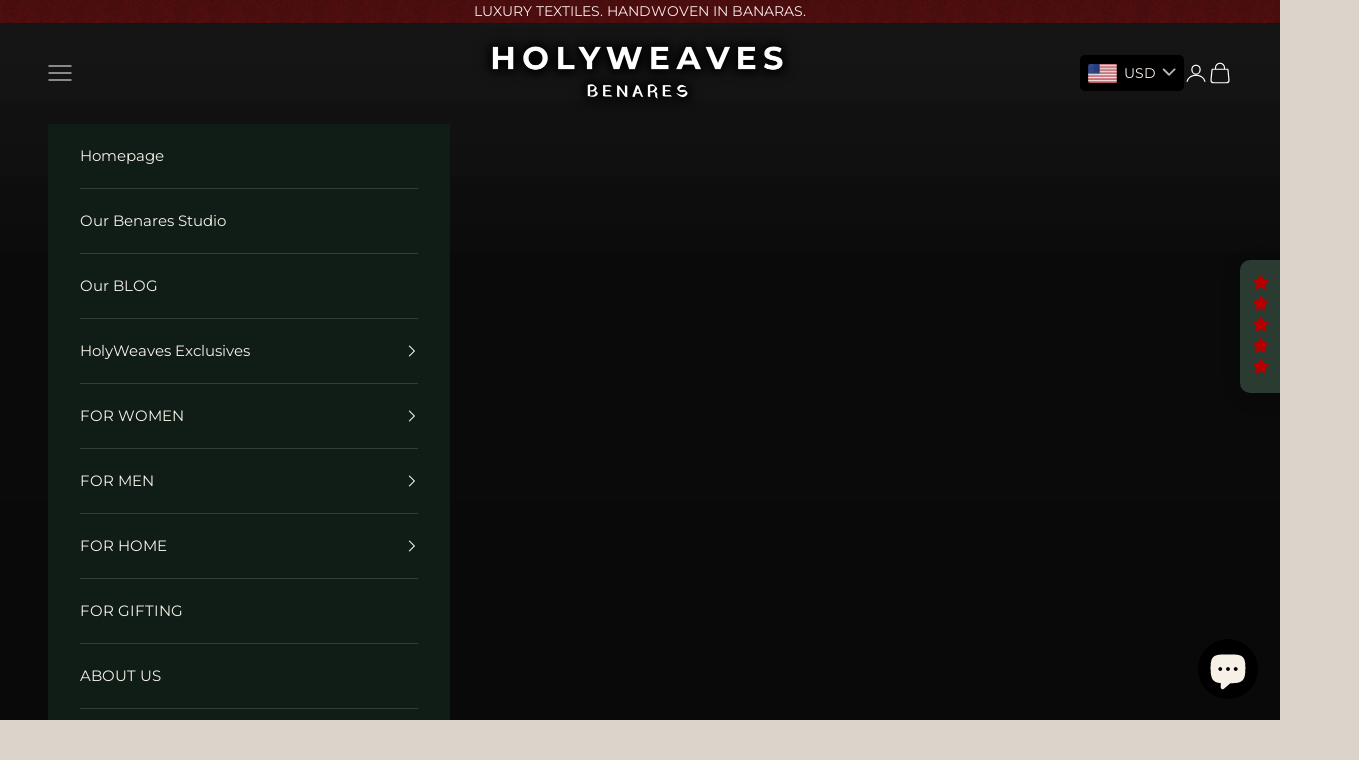

--- FILE ---
content_type: text/html; charset=utf-8
request_url: https://www.holyweaves.com/collections/fabric-tissue-a
body_size: 66710
content:
<!doctype html>

<html lang="en" dir="ltr">
  <head>
    <meta charset="utf-8">
    <meta name="viewport" content="width=device-width, initial-scale=1.0, height=device-height, minimum-scale=1.0, maximum-scale=5.0">

    <title>Fabric-Tissue</title><link rel="canonical" href="https://www.holyweaves.com/collections/fabric-tissue-a"><link rel="shortcut icon" href="//www.holyweaves.com/cdn/shop/files/HW_Favicon_2_d540de52-68c1-4b53-b1a1-13cea73909e5.png?v=1630546570&width=96">
      <link rel="apple-touch-icon" href="//www.holyweaves.com/cdn/shop/files/HW_Favicon_2_d540de52-68c1-4b53-b1a1-13cea73909e5.png?v=1630546570&width=180"><link rel="preconnect" href="https://fonts.shopifycdn.com" crossorigin><link rel="preload" href="//www.holyweaves.com/cdn/fonts/montserrat/montserrat_n6.1326b3e84230700ef15b3a29fb520639977513e0.woff2" as="font" type="font/woff2" crossorigin><link rel="preload" href="//www.holyweaves.com/cdn/fonts/montserrat/montserrat_n4.81949fa0ac9fd2021e16436151e8eaa539321637.woff2" as="font" type="font/woff2" crossorigin><meta property="og:type" content="website">
  <meta property="og:title" content="Fabric-Tissue"><meta property="og:image" content="http://www.holyweaves.com/cdn/shop/files/HolyWeaves_Banaras_Kauseya.jpg?v=1749203693&width=2048">
  <meta property="og:image:secure_url" content="https://www.holyweaves.com/cdn/shop/files/HolyWeaves_Banaras_Kauseya.jpg?v=1749203693&width=2048">
  <meta property="og:image:width" content="1500">
  <meta property="og:image:height" content="838"><meta property="og:url" content="https://www.holyweaves.com/collections/fabric-tissue-a">
<meta property="og:site_name" content="HOLYWEAVES"><meta name="twitter:card" content="summary"><meta name="twitter:title" content="Fabric-Tissue">
  <meta name="twitter:description" content=""><meta name="twitter:image" content="https://www.holyweaves.com/cdn/shop/files/HolyWeaves_Banaras_Kauseya.jpg?crop=center&height=1200&v=1749203693&width=1200">
  <meta name="twitter:image:alt" content=""><script async crossorigin fetchpriority="high" src="/cdn/shopifycloud/importmap-polyfill/es-modules-shim.2.4.0.js"></script>
<script type="application/ld+json">
  {
    "@context": "https://schema.org",
    "@type": "BreadcrumbList",
    "itemListElement": [{
        "@type": "ListItem",
        "position": 1,
        "name": "Home",
        "item": "https://www.holyweaves.com"
      },{
            "@type": "ListItem",
            "position": 2,
            "name": "Fabric-Tissue",
            "item": "https://www.holyweaves.com/collections/fabric-tissue-a"
          }]
  }
</script><style>/* Typography (heading) */
  @font-face {
  font-family: Montserrat;
  font-weight: 600;
  font-style: normal;
  font-display: fallback;
  src: url("//www.holyweaves.com/cdn/fonts/montserrat/montserrat_n6.1326b3e84230700ef15b3a29fb520639977513e0.woff2") format("woff2"),
       url("//www.holyweaves.com/cdn/fonts/montserrat/montserrat_n6.652f051080eb14192330daceed8cd53dfdc5ead9.woff") format("woff");
}

@font-face {
  font-family: Montserrat;
  font-weight: 600;
  font-style: italic;
  font-display: fallback;
  src: url("//www.holyweaves.com/cdn/fonts/montserrat/montserrat_i6.e90155dd2f004112a61c0322d66d1f59dadfa84b.woff2") format("woff2"),
       url("//www.holyweaves.com/cdn/fonts/montserrat/montserrat_i6.41470518d8e9d7f1bcdd29a447c2397e5393943f.woff") format("woff");
}

/* Typography (body) */
  @font-face {
  font-family: Montserrat;
  font-weight: 400;
  font-style: normal;
  font-display: fallback;
  src: url("//www.holyweaves.com/cdn/fonts/montserrat/montserrat_n4.81949fa0ac9fd2021e16436151e8eaa539321637.woff2") format("woff2"),
       url("//www.holyweaves.com/cdn/fonts/montserrat/montserrat_n4.a6c632ca7b62da89c3594789ba828388aac693fe.woff") format("woff");
}

@font-face {
  font-family: Montserrat;
  font-weight: 400;
  font-style: italic;
  font-display: fallback;
  src: url("//www.holyweaves.com/cdn/fonts/montserrat/montserrat_i4.5a4ea298b4789e064f62a29aafc18d41f09ae59b.woff2") format("woff2"),
       url("//www.holyweaves.com/cdn/fonts/montserrat/montserrat_i4.072b5869c5e0ed5b9d2021e4c2af132e16681ad2.woff") format("woff");
}

@font-face {
  font-family: Montserrat;
  font-weight: 700;
  font-style: normal;
  font-display: fallback;
  src: url("//www.holyweaves.com/cdn/fonts/montserrat/montserrat_n7.3c434e22befd5c18a6b4afadb1e3d77c128c7939.woff2") format("woff2"),
       url("//www.holyweaves.com/cdn/fonts/montserrat/montserrat_n7.5d9fa6e2cae713c8fb539a9876489d86207fe957.woff") format("woff");
}

@font-face {
  font-family: Montserrat;
  font-weight: 700;
  font-style: italic;
  font-display: fallback;
  src: url("//www.holyweaves.com/cdn/fonts/montserrat/montserrat_i7.a0d4a463df4f146567d871890ffb3c80408e7732.woff2") format("woff2"),
       url("//www.holyweaves.com/cdn/fonts/montserrat/montserrat_i7.f6ec9f2a0681acc6f8152c40921d2a4d2e1a2c78.woff") format("woff");
}

:root {
    /* Container */
    --container-max-width: 100%;
    --container-xxs-max-width: 27.5rem; /* 440px */
    --container-xs-max-width: 42.5rem; /* 680px */
    --container-sm-max-width: 61.25rem; /* 980px */
    --container-md-max-width: 71.875rem; /* 1150px */
    --container-lg-max-width: 78.75rem; /* 1260px */
    --container-xl-max-width: 85rem; /* 1360px */
    --container-gutter: 1.25rem;

    --section-vertical-spacing: 2rem;
    --section-vertical-spacing-tight:2rem;

    --section-stack-gap:1.5rem;
    --section-stack-gap-tight:1.5rem;

    /* Form settings */
    --form-gap: 1.25rem; /* Gap between fieldset and submit button */
    --fieldset-gap: 1rem; /* Gap between each form input within a fieldset */
    --form-control-gap: 0.625rem; /* Gap between input and label (ignored for floating label) */
    --checkbox-control-gap: 0.75rem; /* Horizontal gap between checkbox and its associated label */
    --input-padding-block: 0.65rem; /* Vertical padding for input, textarea and native select */
    --input-padding-inline: 0.8rem; /* Horizontal padding for input, textarea and native select */
    --checkbox-size: 0.875rem; /* Size (width and height) for checkbox */

    /* Other sizes */
    --sticky-area-height: calc(var(--announcement-bar-is-sticky, 0) * var(--announcement-bar-height, 0px) + var(--header-is-sticky, 0) * var(--header-is-visible, 1) * var(--header-height, 0px));

    /* RTL support */
    --transform-logical-flip: 1;
    --transform-origin-start: left;
    --transform-origin-end: right;

    /**
     * ---------------------------------------------------------------------
     * TYPOGRAPHY
     * ---------------------------------------------------------------------
     */

    /* Font properties */
    --heading-font-family: Montserrat, sans-serif;
    --heading-font-weight: 600;
    --heading-font-style: normal;
    --heading-text-transform: uppercase;
    --heading-letter-spacing: 0.05em;
    --text-font-family: Montserrat, sans-serif;
    --text-font-weight: 400;
    --text-font-style: normal;
    --text-letter-spacing: 0.0em;
    --button-font: var(--heading-font-style) var(--heading-font-weight) var(--text-sm) / 1.65 var(--heading-font-family);
    --button-text-transform: uppercase;
    --button-letter-spacing: 0.18em;

    /* Font sizes */--text-heading-size-factor: 1;
    --text-h1: max(0.6875rem, clamp(1.375rem, 1.146341463414634rem + 0.975609756097561vw, 2rem) * var(--text-heading-size-factor));
    --text-h2: max(0.6875rem, clamp(1.25rem, 1.0670731707317074rem + 0.7804878048780488vw, 1.75rem) * var(--text-heading-size-factor));
    --text-h3: max(0.6875rem, clamp(1.125rem, 1.0335365853658536rem + 0.3902439024390244vw, 1.375rem) * var(--text-heading-size-factor));
    --text-h4: max(0.6875rem, clamp(1rem, 0.9542682926829268rem + 0.1951219512195122vw, 1.125rem) * var(--text-heading-size-factor));
    --text-h5: calc(0.875rem * var(--text-heading-size-factor));
    --text-h6: calc(0.75rem * var(--text-heading-size-factor));

    --text-xs: 0.8125rem;
    --text-sm: 0.875rem;
    --text-base: 0.9375rem;
    --text-lg: 1.0625rem;
    --text-xl: 1.1875rem;

    /* Rounded variables (used for border radius) */
    --rounded-full: 9999px;
    --button-border-radius: 3.75rem;
    --input-border-radius: 0.375rem;

    /* Box shadow */
    --shadow-sm: 0 2px 8px rgb(0 0 0 / 0.05);
    --shadow: 0 5px 15px rgb(0 0 0 / 0.05);
    --shadow-md: 0 5px 30px rgb(0 0 0 / 0.05);
    --shadow-block: px px px rgb(var(--text-primary) / 0.0);

    /**
     * ---------------------------------------------------------------------
     * OTHER
     * ---------------------------------------------------------------------
     */

    --checkmark-svg-url: url(//www.holyweaves.com/cdn/shop/t/97/assets/checkmark.svg?v=77552481021870063511736173273);
    --cursor-zoom-in-svg-url: url(//www.holyweaves.com/cdn/shop/t/97/assets/cursor-zoom-in.svg?v=106460707998835301471748670715);
  }

  [dir="rtl"]:root {
    /* RTL support */
    --transform-logical-flip: -1;
    --transform-origin-start: right;
    --transform-origin-end: left;
  }

  @media screen and (min-width: 700px) {
    :root {
      /* Typography (font size) */
      --text-xs: 0.8125rem;
      --text-sm: 0.875rem;
      --text-base: 0.9375rem;
      --text-lg: 1.0625rem;
      --text-xl: 1.3125rem;

      /* Spacing settings */
      --container-gutter: 2rem;
    }
  }

  @media screen and (min-width: 1000px) {
    :root {
      /* Spacing settings */
      --container-gutter: 3rem;

      --section-vertical-spacing: 3rem;
      --section-vertical-spacing-tight: 3rem;

      --section-stack-gap:2.25rem;
      --section-stack-gap-tight:2.25rem;
    }
  }:root {/* Overlay used for modal */
    --page-overlay: 0 0 0 / 0.4;

    /* We use the first scheme background as default */
    --page-background: ;

    /* Product colors */
    --on-sale-text: 182 0 0;
    --on-sale-badge-background: 182 0 0;
    --on-sale-badge-text: 255 255 255;
    --sold-out-badge-background: 239 239 239;
    --sold-out-badge-text: 0 0 0 / 0.65;
    --custom-badge-background: 28 28 28;
    --custom-badge-text: 255 255 255;
    --star-color: 28 28 28;

    /* Status colors */
    --success-background: 212 227 203;
    --success-text: 48 122 7;
    --warning-background: 253 241 224;
    --warning-text: 237 138 0;
    --error-background: 243 204 204;
    --error-text: 203 43 43;
  }.color-scheme--scheme-1 {
      /* Color settings */--accent: 28 28 28;
      --text-color: 28 28 28;
      --background: 246 240 231 / 1.0;
      --background-without-opacity: 246 240 231;
      --background-gradient: radial-gradient(rgba(246, 240, 231, 1), rgba(234, 226, 217, 1) 30%, rgba(220, 212, 202, 1) 60%, rgba(246, 240, 231, 1) 100%);--border-color: 28 28 28 / 0.15;/* Button colors */
      --button-background: 28 28 28;
      --button-text-color: 255 255 255;

      /* Circled buttons */
      --circle-button-background: 0 0 0;
      --circle-button-text-color: 255 255 255;
    }.shopify-section:has(.section-spacing.color-scheme--bg-fc34c726197e203f182c73de4cff59b2) + .shopify-section:has(.section-spacing.color-scheme--bg-fc34c726197e203f182c73de4cff59b2:not(.bordered-section)) .section-spacing {
      padding-block-start: 0;
    }.color-scheme--scheme-2 {
      /* Color settings */--accent: 28 28 28;
      --text-color: 28 28 28;
      --background: 220 212 202 / 1.0;
      --background-without-opacity: 220 212 202;
      --background-gradient: ;--border-color: 191 184 176;/* Button colors */
      --button-background: 28 28 28;
      --button-text-color: 255 255 255;

      /* Circled buttons */
      --circle-button-background: 0 0 0;
      --circle-button-text-color: 255 255 255;
    }.shopify-section:has(.section-spacing.color-scheme--bg-aec89fad83a7de851837812e6066ba29) + .shopify-section:has(.section-spacing.color-scheme--bg-aec89fad83a7de851837812e6066ba29:not(.bordered-section)) .section-spacing {
      padding-block-start: 0;
    }.color-scheme--scheme-3 {
      /* Color settings */--accent: 255 255 255;
      --text-color: 255 255 255;
      --background: 0 0 0 / 1.0;
      --background-without-opacity: 0 0 0;
      --background-gradient: ;--border-color: 38 38 38;/* Button colors */
      --button-background: 255 255 255;
      --button-text-color: 28 28 28;

      /* Circled buttons */
      --circle-button-background: 255 255 255;
      --circle-button-text-color: 28 28 28;
    }.shopify-section:has(.section-spacing.color-scheme--bg-77e774e6cc4d94d6a32f6256f02d9552) + .shopify-section:has(.section-spacing.color-scheme--bg-77e774e6cc4d94d6a32f6256f02d9552:not(.bordered-section)) .section-spacing {
      padding-block-start: 0;
    }.color-scheme--scheme-4 {
      /* Color settings */--accent: 0 0 0;
      --text-color: 0 0 0;
      --background: 0 0 0 / 0.0;
      --background-without-opacity: 0 0 0;
      --background-gradient: ;--border-color: 0 0 0;/* Button colors */
      --button-background: 0 0 0;
      --button-text-color: 255 255 255;

      /* Circled buttons */
      --circle-button-background: 0 0 0;
      --circle-button-text-color: 255 255 255;
    }.shopify-section:has(.section-spacing.color-scheme--bg-3671eee015764974ee0aef1536023e0f) + .shopify-section:has(.section-spacing.color-scheme--bg-3671eee015764974ee0aef1536023e0f:not(.bordered-section)) .section-spacing {
      padding-block-start: 0;
    }.color-scheme--scheme-dfe1b798-c187-42d7-ba2e-a289481ccbdf {
      /* Color settings */--accent: 28 28 28;
      --text-color: 28 28 28;
      --background: 255 255 255 / 1.0;
      --background-without-opacity: 255 255 255;
      --background-gradient: ;--border-color: 221 221 221;/* Button colors */
      --button-background: 28 28 28;
      --button-text-color: 255 255 255;

      /* Circled buttons */
      --circle-button-background: 0 0 0;
      --circle-button-text-color: 255 255 255;
    }.shopify-section:has(.section-spacing.color-scheme--bg-54922f2e920ba8346f6dc0fba343d673) + .shopify-section:has(.section-spacing.color-scheme--bg-54922f2e920ba8346f6dc0fba343d673:not(.bordered-section)) .section-spacing {
      padding-block-start: 0;
    }.color-scheme--scheme-747ab780-6de7-49be-ac65-f93e89e63bee {
      /* Color settings */--accent: 0 0 0;
      --text-color: 246 240 231;
      --background: 16 29 23 / 1.0;
      --background-without-opacity: 16 29 23;
      --background-gradient: ;--border-color: 51 61 54;/* Button colors */
      --button-background: 0 0 0;
      --button-text-color: 246 240 231;

      /* Circled buttons */
      --circle-button-background: 0 0 0;
      --circle-button-text-color: 255 255 255;
    }.shopify-section:has(.section-spacing.color-scheme--bg-42ad63443b8934c655939ec8c1c9c525) + .shopify-section:has(.section-spacing.color-scheme--bg-42ad63443b8934c655939ec8c1c9c525:not(.bordered-section)) .section-spacing {
      padding-block-start: 0;
    }.color-scheme--scheme-ff4019c4-ecd4-4b72-a323-f7b8a8ee277e {
      /* Color settings */--accent: 255 253 253;
      --text-color: 255 255 255;
      --background: 0 0 0 / 0.0;
      --background-without-opacity: 0 0 0;
      --background-gradient: ;--border-color: 255 255 255;/* Button colors */
      --button-background: 255 253 253;
      --button-text-color: 0 0 0;

      /* Circled buttons */
      --circle-button-background: 255 255 255;
      --circle-button-text-color: 28 28 28;
    }.shopify-section:has(.section-spacing.color-scheme--bg-3671eee015764974ee0aef1536023e0f) + .shopify-section:has(.section-spacing.color-scheme--bg-3671eee015764974ee0aef1536023e0f:not(.bordered-section)) .section-spacing {
      padding-block-start: 0;
    }.color-scheme--scheme-b2856578-1ee6-4567-b797-c18b292267a4 {
      /* Color settings */--accent: 28 28 28;
      --text-color: 255 255 255;
      --background: 182 0 0 / 1.0;
      --background-without-opacity: 182 0 0;
      --background-gradient: ;--border-color: 193 38 38;/* Button colors */
      --button-background: 28 28 28;
      --button-text-color: 255 255 255;

      /* Circled buttons */
      --circle-button-background: 0 0 0;
      --circle-button-text-color: 255 255 255;
    }.shopify-section:has(.section-spacing.color-scheme--bg-273c1db3460114ecf26f0ae9aec24e0a) + .shopify-section:has(.section-spacing.color-scheme--bg-273c1db3460114ecf26f0ae9aec24e0a:not(.bordered-section)) .section-spacing {
      padding-block-start: 0;
    }.color-scheme--scheme-2df89f72-5d01-4f00-b354-eb490f607a9c {
      /* Color settings */--accent: 28 28 28;
      --text-color: 255 255 255;
      --background: 80 16 16 / 1.0;
      --background-without-opacity: 80 16 16;
      --background-gradient: ;--border-color: 106 52 52;/* Button colors */
      --button-background: 28 28 28;
      --button-text-color: 255 255 255;

      /* Circled buttons */
      --circle-button-background: 0 0 0;
      --circle-button-text-color: 255 255 255;
    }.shopify-section:has(.section-spacing.color-scheme--bg-0bd94b412a7e06e650dc92c915f4095f) + .shopify-section:has(.section-spacing.color-scheme--bg-0bd94b412a7e06e650dc92c915f4095f:not(.bordered-section)) .section-spacing {
      padding-block-start: 0;
    }.color-scheme--dialog {
      /* Color settings */--accent: 28 28 28;
      --text-color: 28 28 28;
      --background: 220 212 202 / 1.0;
      --background-without-opacity: 220 212 202;
      --background-gradient: ;--border-color: 191 184 176;/* Button colors */
      --button-background: 28 28 28;
      --button-text-color: 255 255 255;

      /* Circled buttons */
      --circle-button-background: 0 0 0;
      --circle-button-text-color: 255 255 255;
    }
</style><script>
  // This allows to expose several variables to the global scope, to be used in scripts
  window.themeVariables = {
    settings: {
      showPageTransition: null,
      pageType: "collection",
      moneyFormat: "\u003cspan class=money\u003e₹{{amount}}\u003c\/span\u003e",
      moneyWithCurrencyFormat: "\u003cspan class=money\u003e₹{{amount}} INR\u003c\/span\u003e",
      currencyCodeEnabled: true,
      cartType: "drawer",
      staggerMenuApparition: true
    },

    strings: {
      addedToCart: "Added to your cart!",
      closeGallery: "Close gallery",
      zoomGallery: "Zoom picture",
      errorGallery: "Image cannot be loaded",
      shippingEstimatorNoResults: "Sorry, we do not ship to your address.",
      shippingEstimatorOneResult: "There is one shipping rate for your address:",
      shippingEstimatorMultipleResults: "There are several shipping rates for your address:",
      shippingEstimatorError: "One or more error occurred while retrieving shipping rates:",
      next: "Next",
      previous: "Previous"
    },

    mediaQueries: {
      'sm': 'screen and (min-width: 700px)',
      'md': 'screen and (min-width: 1000px)',
      'lg': 'screen and (min-width: 1150px)',
      'xl': 'screen and (min-width: 1400px)',
      '2xl': 'screen and (min-width: 1600px)',
      'sm-max': 'screen and (max-width: 699px)',
      'md-max': 'screen and (max-width: 999px)',
      'lg-max': 'screen and (max-width: 1149px)',
      'xl-max': 'screen and (max-width: 1399px)',
      '2xl-max': 'screen and (max-width: 1599px)',
      'motion-safe': '(prefers-reduced-motion: no-preference)',
      'motion-reduce': '(prefers-reduced-motion: reduce)',
      'supports-hover': 'screen and (pointer: fine)',
      'supports-touch': 'screen and (hover: none)'
    }
  };</script><script>
      if (!(HTMLScriptElement.supports && HTMLScriptElement.supports('importmap'))) {
        const importMapPolyfill = document.createElement('script');
        importMapPolyfill.async = true;
        importMapPolyfill.src = "//www.holyweaves.com/cdn/shop/t/97/assets/es-module-shims.min.js?v=98603786603752121101736173251";

        document.head.appendChild(importMapPolyfill);
      }
    </script>

    <script type="importmap">{
        "imports": {
          "vendor": "//www.holyweaves.com/cdn/shop/t/97/assets/vendor.min.js?v=127380567671676268461736173251",
          "theme": "//www.holyweaves.com/cdn/shop/t/97/assets/theme.js?v=163176108211976512811736173251",
          "photoswipe": "//www.holyweaves.com/cdn/shop/t/97/assets/photoswipe.min.js?v=13374349288281597431736173251"
        }
      }
    </script>

    <script type="module" src="//www.holyweaves.com/cdn/shop/t/97/assets/vendor.min.js?v=127380567671676268461736173251"></script>
    <script type="module" src="//www.holyweaves.com/cdn/shop/t/97/assets/theme.js?v=163176108211976512811736173251"></script>

    <script>window.performance && window.performance.mark && window.performance.mark('shopify.content_for_header.start');</script><meta name="google-site-verification" content="QDc4Tc4_2QW6gAWEbziUPFtCFRgBNCPCxbtQRVmkjkE">
<meta id="shopify-digital-wallet" name="shopify-digital-wallet" content="/6037953/digital_wallets/dialog">
<link rel="alternate" type="application/atom+xml" title="Feed" href="/collections/fabric-tissue-a.atom" />
<link rel="next" href="/collections/fabric-tissue-a?page=2">
<link rel="alternate" type="application/json+oembed" href="https://www.holyweaves.com/collections/fabric-tissue-a.oembed">
<script async="async" src="/checkouts/internal/preloads.js?locale=en-IN"></script>
<script id="shopify-features" type="application/json">{"accessToken":"c305762e8f534930183d8960f40d2195","betas":["rich-media-storefront-analytics"],"domain":"www.holyweaves.com","predictiveSearch":true,"shopId":6037953,"locale":"en"}</script>
<script>var Shopify = Shopify || {};
Shopify.shop = "umang-agrawal.myshopify.com";
Shopify.locale = "en";
Shopify.currency = {"active":"INR","rate":"1.0"};
Shopify.country = "IN";
Shopify.theme = {"name":"Prestige 10.5.1-Custom","id":147589955828,"schema_name":"Prestige","schema_version":"10.5.1","theme_store_id":855,"role":"main"};
Shopify.theme.handle = "null";
Shopify.theme.style = {"id":null,"handle":null};
Shopify.cdnHost = "www.holyweaves.com/cdn";
Shopify.routes = Shopify.routes || {};
Shopify.routes.root = "/";</script>
<script type="module">!function(o){(o.Shopify=o.Shopify||{}).modules=!0}(window);</script>
<script>!function(o){function n(){var o=[];function n(){o.push(Array.prototype.slice.apply(arguments))}return n.q=o,n}var t=o.Shopify=o.Shopify||{};t.loadFeatures=n(),t.autoloadFeatures=n()}(window);</script>
<script id="shop-js-analytics" type="application/json">{"pageType":"collection"}</script>
<script defer="defer" async type="module" src="//www.holyweaves.com/cdn/shopifycloud/shop-js/modules/v2/client.init-shop-cart-sync_Bc8-qrdt.en.esm.js"></script>
<script defer="defer" async type="module" src="//www.holyweaves.com/cdn/shopifycloud/shop-js/modules/v2/chunk.common_CmNk3qlo.esm.js"></script>
<script type="module">
  await import("//www.holyweaves.com/cdn/shopifycloud/shop-js/modules/v2/client.init-shop-cart-sync_Bc8-qrdt.en.esm.js");
await import("//www.holyweaves.com/cdn/shopifycloud/shop-js/modules/v2/chunk.common_CmNk3qlo.esm.js");

  window.Shopify.SignInWithShop?.initShopCartSync?.({"fedCMEnabled":true,"windoidEnabled":true});

</script>
<script>(function() {
  var isLoaded = false;
  function asyncLoad() {
    if (isLoaded) return;
    isLoaded = true;
    var urls = ["https:\/\/cdn.jsdelivr.net\/gh\/zahidsattarahmed\/storeview@latest\/newtrackingscript.js?shop=umang-agrawal.myshopify.com"];
    for (var i = 0; i < urls.length; i++) {
      var s = document.createElement('script');
      s.type = 'text/javascript';
      s.async = true;
      s.src = urls[i];
      var x = document.getElementsByTagName('script')[0];
      x.parentNode.insertBefore(s, x);
    }
  };
  if(window.attachEvent) {
    window.attachEvent('onload', asyncLoad);
  } else {
    window.addEventListener('load', asyncLoad, false);
  }
})();</script>
<script id="__st">var __st={"a":6037953,"offset":19800,"reqid":"bd930780-ccf1-4da1-ba28-bcc14117cab4-1761976236","pageurl":"www.holyweaves.com\/collections\/fabric-tissue-a","u":"37204471f8bd","p":"collection","rtyp":"collection","rid":422045974772};</script>
<script>window.ShopifyPaypalV4VisibilityTracking = true;</script>
<script id="captcha-bootstrap">!function(){'use strict';const t='contact',e='account',n='new_comment',o=[[t,t],['blogs',n],['comments',n],[t,'customer']],c=[[e,'customer_login'],[e,'guest_login'],[e,'recover_customer_password'],[e,'create_customer']],r=t=>t.map((([t,e])=>`form[action*='/${t}']:not([data-nocaptcha='true']) input[name='form_type'][value='${e}']`)).join(','),a=t=>()=>t?[...document.querySelectorAll(t)].map((t=>t.form)):[];function s(){const t=[...o],e=r(t);return a(e)}const i='password',u='form_key',d=['recaptcha-v3-token','g-recaptcha-response','h-captcha-response',i],f=()=>{try{return window.sessionStorage}catch{return}},m='__shopify_v',_=t=>t.elements[u];function p(t,e,n=!1){try{const o=window.sessionStorage,c=JSON.parse(o.getItem(e)),{data:r}=function(t){const{data:e,action:n}=t;return t[m]||n?{data:e,action:n}:{data:t,action:n}}(c);for(const[e,n]of Object.entries(r))t.elements[e]&&(t.elements[e].value=n);n&&o.removeItem(e)}catch(o){console.error('form repopulation failed',{error:o})}}const l='form_type',E='cptcha';function T(t){t.dataset[E]=!0}const w=window,h=w.document,L='Shopify',v='ce_forms',y='captcha';let A=!1;((t,e)=>{const n=(g='f06e6c50-85a8-45c8-87d0-21a2b65856fe',I='https://cdn.shopify.com/shopifycloud/storefront-forms-hcaptcha/ce_storefront_forms_captcha_hcaptcha.v1.5.2.iife.js',D={infoText:'Protected by hCaptcha',privacyText:'Privacy',termsText:'Terms'},(t,e,n)=>{const o=w[L][v],c=o.bindForm;if(c)return c(t,g,e,D).then(n);var r;o.q.push([[t,g,e,D],n]),r=I,A||(h.body.append(Object.assign(h.createElement('script'),{id:'captcha-provider',async:!0,src:r})),A=!0)});var g,I,D;w[L]=w[L]||{},w[L][v]=w[L][v]||{},w[L][v].q=[],w[L][y]=w[L][y]||{},w[L][y].protect=function(t,e){n(t,void 0,e),T(t)},Object.freeze(w[L][y]),function(t,e,n,w,h,L){const[v,y,A,g]=function(t,e,n){const i=e?o:[],u=t?c:[],d=[...i,...u],f=r(d),m=r(i),_=r(d.filter((([t,e])=>n.includes(e))));return[a(f),a(m),a(_),s()]}(w,h,L),I=t=>{const e=t.target;return e instanceof HTMLFormElement?e:e&&e.form},D=t=>v().includes(t);t.addEventListener('submit',(t=>{const e=I(t);if(!e)return;const n=D(e)&&!e.dataset.hcaptchaBound&&!e.dataset.recaptchaBound,o=_(e),c=g().includes(e)&&(!o||!o.value);(n||c)&&t.preventDefault(),c&&!n&&(function(t){try{if(!f())return;!function(t){const e=f();if(!e)return;const n=_(t);if(!n)return;const o=n.value;o&&e.removeItem(o)}(t);const e=Array.from(Array(32),(()=>Math.random().toString(36)[2])).join('');!function(t,e){_(t)||t.append(Object.assign(document.createElement('input'),{type:'hidden',name:u})),t.elements[u].value=e}(t,e),function(t,e){const n=f();if(!n)return;const o=[...t.querySelectorAll(`input[type='${i}']`)].map((({name:t})=>t)),c=[...d,...o],r={};for(const[a,s]of new FormData(t).entries())c.includes(a)||(r[a]=s);n.setItem(e,JSON.stringify({[m]:1,action:t.action,data:r}))}(t,e)}catch(e){console.error('failed to persist form',e)}}(e),e.submit())}));const S=(t,e)=>{t&&!t.dataset[E]&&(n(t,e.some((e=>e===t))),T(t))};for(const o of['focusin','change'])t.addEventListener(o,(t=>{const e=I(t);D(e)&&S(e,y())}));const B=e.get('form_key'),M=e.get(l),P=B&&M;t.addEventListener('DOMContentLoaded',(()=>{const t=y();if(P)for(const e of t)e.elements[l].value===M&&p(e,B);[...new Set([...A(),...v().filter((t=>'true'===t.dataset.shopifyCaptcha))])].forEach((e=>S(e,t)))}))}(h,new URLSearchParams(w.location.search),n,t,e,['guest_login'])})(!0,!0)}();</script>
<script integrity="sha256-52AcMU7V7pcBOXWImdc/TAGTFKeNjmkeM1Pvks/DTgc=" data-source-attribution="shopify.loadfeatures" defer="defer" src="//www.holyweaves.com/cdn/shopifycloud/storefront/assets/storefront/load_feature-81c60534.js" crossorigin="anonymous"></script>
<script data-source-attribution="shopify.dynamic_checkout.dynamic.init">var Shopify=Shopify||{};Shopify.PaymentButton=Shopify.PaymentButton||{isStorefrontPortableWallets:!0,init:function(){window.Shopify.PaymentButton.init=function(){};var t=document.createElement("script");t.src="https://www.holyweaves.com/cdn/shopifycloud/portable-wallets/latest/portable-wallets.en.js",t.type="module",document.head.appendChild(t)}};
</script>
<script data-source-attribution="shopify.dynamic_checkout.buyer_consent">
  function portableWalletsHideBuyerConsent(e){var t=document.getElementById("shopify-buyer-consent"),n=document.getElementById("shopify-subscription-policy-button");t&&n&&(t.classList.add("hidden"),t.setAttribute("aria-hidden","true"),n.removeEventListener("click",e))}function portableWalletsShowBuyerConsent(e){var t=document.getElementById("shopify-buyer-consent"),n=document.getElementById("shopify-subscription-policy-button");t&&n&&(t.classList.remove("hidden"),t.removeAttribute("aria-hidden"),n.addEventListener("click",e))}window.Shopify?.PaymentButton&&(window.Shopify.PaymentButton.hideBuyerConsent=portableWalletsHideBuyerConsent,window.Shopify.PaymentButton.showBuyerConsent=portableWalletsShowBuyerConsent);
</script>
<script data-source-attribution="shopify.dynamic_checkout.cart.bootstrap">document.addEventListener("DOMContentLoaded",(function(){function t(){return document.querySelector("shopify-accelerated-checkout-cart, shopify-accelerated-checkout")}if(t())Shopify.PaymentButton.init();else{new MutationObserver((function(e,n){t()&&(Shopify.PaymentButton.init(),n.disconnect())})).observe(document.body,{childList:!0,subtree:!0})}}));
</script>
<script id='scb4127' type='text/javascript' async='' src='https://www.holyweaves.com/cdn/shopifycloud/privacy-banner/storefront-banner.js'></script>
<script>window.performance && window.performance.mark && window.performance.mark('shopify.content_for_header.end');</script>
<link href="//www.holyweaves.com/cdn/shop/t/97/assets/theme.css?v=106572146270665867311753700363" rel="stylesheet" type="text/css" media="all" /><link href="//www.holyweaves.com/cdn/shop/t/97/assets/filter-menu.css?v=137956966799643041611753685268" rel="stylesheet" type="text/css" media="all" />
<script src="//www.holyweaves.com/cdn/shop/t/97/assets/filter-menu.js?v=177934199994079409661736391395" type="text/javascript"></script>






  <!-- BEGIN app block: shopify://apps/bucks/blocks/app-embed/4f0a9b06-9da4-4a49-b378-2de9d23a3af3 -->
<script>
  window.bucksCC = window.bucksCC || {};
  window.bucksCC.metaConfig = {};
  window.bucksCC.reConvert = function() {};
  "function" != typeof Object.assign && (Object.assign = function(n) {
    if (null == n) 
      throw new TypeError("Cannot convert undefined or null to object");
    



    for (var r = Object(n), t = 1; t < arguments.length; t++) {
      var e = arguments[t];
      if (null != e) 
        for (var o in e) 
          e.hasOwnProperty(o) && (r[o] = e[o])
    }
    return r
  });

const bucks_validateJson = json => {
    let checkedJson;
    try {
        checkedJson = JSON.parse(json);
    } catch (error) { }
    return checkedJson;
};

  const bucks_encodedData = "[base64]";

  const bucks_myshopifyDomain = "www.holyweaves.com";

  const decodedURI = atob(bucks_encodedData);
  const bucks_decodedString = decodeURIComponent(decodedURI);


  const bucks_parsedData = bucks_validateJson(bucks_decodedString) || {};
  Object.assign(window.bucksCC.metaConfig, {

    ... bucks_parsedData,
    money_format: "\u003cspan class=money\u003e₹{{amount}}\u003c\/span\u003e",
    money_with_currency_format: "\u003cspan class=money\u003e₹{{amount}} INR\u003c\/span\u003e",
    userCurrency: "INR"

  });
  window.bucksCC.reConvert = function() {};
  window.bucksCC.themeAppExtension = true;
  window.bucksCC.metaConfig.multiCurrencies = [];
  window.bucksCC.localization = {};
  
  

  window.bucksCC.localization.availableCountries = ["AR","AU","AT","AZ","BH","BD","BE","BT","BA","BR","BN","BG","KH","CA","CL","HR","CY","CZ","DK","EE","FI","FR","DE","GR","HK","HU","IN","ID","IE","IL","IT","JP","JO","KW","LV","LI","LT","LU","MY","MT","MX","MC","ME","MM","NP","NL","NZ","MK","NO","OM","PL","PT","QA","RO","RU","SA","SG","SK","SI","ZA","KR","ES","LK","SE","CH","TW","TH","TR","TM","AE","GB","US","VA","VN"];
  window.bucksCC.localization.availableLanguages = ["en"];

  
  window.bucksCC.metaConfig.multiCurrencies = "INR".split(',') || '';
  window.bucksCC.metaConfig.cartCurrency = "INR" || '';

  if ((((window || {}).bucksCC || {}).metaConfig || {}).instantLoader) {
    self.fetch || (self.fetch = function(e, n) {
      return n = n || {},
      new Promise(function(t, s) {
        var r = new XMLHttpRequest,
          o = [],
          u = [],
          i = {},
          a = function() {
            return {
              ok: 2 == (r.status / 100 | 0),
              statusText: r.statusText,
              status: r.status,
              url: r.responseURL,
              text: function() {
                return Promise.resolve(r.responseText)
              },
              json: function() {
                return Promise.resolve(JSON.parse(r.responseText))
              },
              blob: function() {
                return Promise.resolve(new Blob([r.response]))
              },
              clone: a,
              headers: {
                keys: function() {
                  return o
                },
                entries: function() {
                  return u
                },
                get: function(e) {
                  return i[e.toLowerCase()]
                },
                has: function(e) {
                  return e.toLowerCase() in i
                }
              }
            }
          };
        for (var c in r.open(n.method || "get", e, !0), r.onload = function() {
          r.getAllResponseHeaders().replace(/^(.*?):[^S\n]*([sS]*?)$/gm, function(e, n, t) {
            o.push(n = n.toLowerCase()),
            u.push([n, t]),
            i[n] = i[n]
              ? i[n] + "," + t
              : t
          }),
          t(a())
        },
        r.onerror = s,
        r.withCredentials = "include" == n.credentials,
        n.headers) 
          r.setRequestHeader(c, n.headers[c]);
        r.send(n.body || null)
      })
    });
    !function() {
      function t(t) {
        const e = document.createElement("style");
        e.innerText = t,
        document.head.appendChild(e)
      }
      function e(t) {
        const e = document.createElement("script");
        e.type = "text/javascript",
        e.text = t,
        document.head.appendChild(e),
        console.log("%cBUCKSCC: Instant Loader Activated ⚡️", "background: #1c64f6; color: #fff; font-size: 12px; font-weight:bold; padding: 5px 10px; border-radius: 3px")
      }
      let n = sessionStorage.getItem("bucksccHash");
      (
        n = n
          ? JSON.parse(n)
          : null
      )
        ? e(n)
        : fetch(`https://${bucks_myshopifyDomain}/apps/buckscc/sdk.min.js`, {mode: "no-cors"}).then(function(t) {
          return t.text()
        }).then(function(t) {
          if ((t || "").length > 100) {
            const o = JSON.stringify(t);
            sessionStorage.setItem("bucksccHash", o),
            n = t,
            e(t)
          }
        })
    }();
  }

  const themeAppExLoadEvent = new Event("BUCKSCC_THEME-APP-EXTENSION_LOADED", { bubbles: true, cancelable: false });

  // Dispatch the custom event on the window
  window.dispatchEvent(themeAppExLoadEvent);

</script><!-- END app block --><!-- BEGIN app block: shopify://apps/avis-product-options/blocks/avisplus-product-options/e076618e-4c9c-447f-ad6d-4f1577799c29 -->


<script>
    window.apo_js_loaded={options:!1,style_collection:!1,style_product:!1,minicart:!1};
    window.ap_front_settings = {
      root_api:"https://apo-api.avisplus.io/",
      check_on: {add_to_cart: false, check_out: false},
      page_type: "collection",
      shop_id: "6037953",
      money_format: "<span class=money>₹{{amount}}</span>",
      money_with_currency_format: "<span class=money>₹{{amount}} INR</span>",
      icon_tooltip: "https://cdn.shopify.com/extensions/019a3d94-cfd7-7eaa-b079-521708984f49/avis-options-v1.7.111.12/assets/tooltip.svg",
      currency_code: '',
      url_jquery: "https://cdn.shopify.com/extensions/019a3d94-cfd7-7eaa-b079-521708984f49/avis-options-v1.7.111.12/assets/jquery-3.6.0.min.js",
      theme_name: "",
      customer: null ,
      customer_order_count: ``,
      curCountryCode: `IN`,
      url_css_date: "https://cdn.shopify.com/extensions/019a3d94-cfd7-7eaa-b079-521708984f49/avis-options-v1.7.111.12/assets/apo-date.min.css",
      url_css_main_v1: "https://cdn.shopify.com/extensions/019a3d94-cfd7-7eaa-b079-521708984f49/avis-options-v1.7.111.12/assets/apo-product-options_v1.min.css",
      url_css_main_v2: "https://cdn.shopify.com/extensions/019a3d94-cfd7-7eaa-b079-521708984f49/avis-options-v1.7.111.12/assets/apo-product-options_v2.min.css",
      joinAddCharge: "|",
      product_info: {
        product: null,
        product_id: ``,
        collections: []
      },
    };
  window.avisConfigs = window.ap_front_settings;window.ap_front_settings.config = {};
    window.ap_front_settings.config.app_v = 'v2,v3,v3';
    window.apoThemeConfigs = null;
    window.ap_front_settings.config["optionset"]=[];
    window.apoOptionLocales = {options:null, config: null, version: "2025-01", avisOptions:{}, avisSettings:{}, locale:"en"};
    window.apoOptionLocales.convertLocales = function (locale) {
        var localeUpper = locale.toUpperCase();
        return ["PT-BR","PT-PT", "ZH-CN","ZH-TW"].includes(localeUpper) ? localeUpper.replace("-", "_") : localeUpper.match(/^[a-zA-Z]{2}-[a-zA-Z]{2}$/) ? localeUpper.substring(0, 2) : localeUpper;
    };var styleOptions = [];
    var avisListLocales = {};
    var listKeyMeta = [];
    var AvisOptionsData = AvisOptionsData || {};
        window.ap_front_settings.config['config_app'] =  {"enabled":"true","show_cart_discount":"false","shop_id":"6037953","text_price_add":"Selected services will add {price_add} to the total.","text_customization_cost_for":"Customization Cost for","text_alert_text_input":"Please fill out this field before adding this item to cart","text_alert_number_input":"Please fill out this field before adding this item to cart","text_alert_checkbox_radio_swatches_input":"Please select Finishing Services before adding this saree to cart. If you do not want any service, select \"None\" option.","text_alert_text_select":"Please select Finishing Services before adding this saree to cart. If you do not want any service, select \"None\" option.","dynamic_checkout_notification":"","text_alert_switch":"","text_alert_color_picker":"","text_alert_validate_phone":"","text_alert_validate_email":"","text_alert_validate_only_letters":"","text_alert_validate_only_letters_number":"","text_alert_validate_file":"","text_file_upload_button":"Choose File","text_alert_file_upload":"Please upload file before adding this item to cart","text_alert_min_file_upload":"","text_alert_max_file_upload":"","customize_alert_required_min_selections":"Please select at least {min_selections} option(s) before adding this item to cart","customize_alert_required_min_quantity":"Please select at least {min_quantity} item(s) before adding this item to cart","text_customization_notification_min_quantity":"Selected {selected_quantity} item(s). Please select at least {min_total_quantity} item(s)","text_customization_notification_max_quantity":"Selected {selected_quantity} out of {max_total_quantity} item(s)","text_edit_options_cart":"Edit Selected Services","text_cancel_edit_options_cart":"Cancel","text_save_changes_edit_options_cart":"Save Changes","show_watermark_on_product_page":false,"use_css_version":"v2","customize_options":{"general":{"option_title_color":{"color":"theme","with_theme_default":true,"default_value":"#000"},"tooltip_help_text_color":{"color":"#F6F0E7","with_theme_default":false,"default_value":"#000"},"below_help_text_color":{"color":"theme","with_theme_default":true,"default_value":"#000"},"variant_title_color":{"color":"theme","with_theme_default":true,"default_value":"#000"},"option_box_bg_color":{"color":"#f5efe600","with_theme_default":true,"default_value":"#fff"},"option_box_border_color":{"color":"transparent","with_theme_default":true,"default_value":"#fff"},"option_title_bold":false,"option_title_italic":false,"option_title_underline":false,"option_title_line_through":false,"option_variant_bold":false,"option_variant_italic":false,"option_variant_underline":false,"option_variant_line_through":false,"option_title_font_size":14,"tooltip_help_text_font_size":13,"below_help_text_font_size":14,"variant_title_font_size":14,"border_shape":"square","option_box_padding":"","option_box_radius":4,"column_width":"default","column_width_variant":"default","column_width_variant_custom":5,"border_color":{"color":"#a8a7a700","with_theme_default":false,"default_value":"#a9a8a8"},"bg_color":{"color":"#ffffff00","with_theme_default":false,"default_value":"#fff"},"notification_text_color":{"color":"default","with_theme_default":false,"default_value":"#000"},"add_charge_amount_color":{"color":"#000000","with_theme_default":false,"default_value":"#ad0000"}},"input_field":{"border_color":{"color":"default","with_theme_default":false,"default_value":"#e5e5e5"},"bg_color":{"color":"transparent","with_theme_default":true,"default_value":"#fff"},"input_text_color":{"color":"default","with_theme_default":false,"default_value":"#000"},"border_shape":"square","border_radius":4,"column_width":"default","input_field_box_padding":12},"radio_btn":{"default_btn_color":{"color":"default","with_theme_default":false,"default_value":"#ad0000"},"pill_text_selected_color":{"color":"default","with_theme_default":false,"default_value":"#fff"},"pill_text_unselected_color":{"color":"theme","with_theme_default":true,"default_value":"#000"},"pill_border_selected_color":{"color":"default","with_theme_default":false,"default_value":"#000"},"pill_border_unselected_color":{"color":"default","with_theme_default":false,"default_value":"#000"},"pill_bg_selected_color":{"color":"default","with_theme_default":false,"default_value":"#000"},"pill_bg_unselected_color":{"color":"transparent","with_theme_default":true,"default_value":"#fff"},"variant_title_color":{"color":"theme","with_theme_default":true,"default_value":"#000"},"shape":"default","border_radius":4,"column_width":"default","pill_box_padding":8,"is_check_column_variant_pc":["default"],"is_check_column_variant_mobile":["default"],"column_variant_radio_pc":2,"column_variant_radio_mobile":2},"checkbox":{"default_btn_color":{"color":"default","with_theme_default":false,"default_value":"#ad0000"},"pill_text_selected_color":{"color":"default","with_theme_default":false,"default_value":"#fff"},"pill_text_unselected_color":{"color":"theme","with_theme_default":true,"default_value":"#000"},"pill_border_selected_color":{"color":"default","with_theme_default":false,"default_value":"#000"},"pill_border_unselected_color":{"color":"default","with_theme_default":false,"default_value":"#000"},"pill_bg_selected_color":{"color":"default","with_theme_default":false,"default_value":"#000"},"pill_bg_unselected_color":{"color":"transparent","with_theme_default":true,"default_value":"#fff"},"variant_title_color":{"color":"theme","with_theme_default":true,"default_value":"#000"},"shape":"default","border_radius":4,"column_width":"default","pill_box_padding":8,"is_check_column_variant_pc":["default"],"is_check_column_variant_mobile":["default"],"column_variant_checkbox_pc":2,"column_variant_checkbox_mobile":2},"select":{"border_color":{"color":"default","with_theme_default":false,"default_value":"#e5e5e5"},"bg_color":{"color":"#ffffff","with_theme_default":true,"default_value":"#fff"},"text_color":{"color":"default","with_theme_default":false,"default_value":"#000"},"border_shape":"rounded","border_radius":4,"column_width":"default","swatch_shape":"square","swatch_size":1,"value_selected_bg_color":{"color":"transparent","with_theme_default":true,"default_value":"#dedede"},"value_selected_color":{"color":"default","with_theme_default":false,"default_value":"#000"},"placeholder_color":{"color":"default","with_theme_default":false,"default_value":"#b1b7ba"},"value_selected_border_radius":4,"value_selected_border_shape":"square"},"swatch":{"border_selected_color":{"color":"default","with_theme_default":false,"default_value":"#ad0000"},"border_unselected_color":{"color":"default","with_theme_default":false,"default_value":"#50505070"},"variant_title_color":{"color":"theme","with_theme_default":true,"default_value":"#000"},"tick_color":{"color":"default","with_theme_default":false,"default_value":"#fff"},"hidden_variant_title":false,"swatch_shape":"square","swatch_size":1,"column_width":"default","hover_image":true,"is_check_column_variant_pc":["default"],"is_check_column_variant_mobile":["default"],"column_variant_swatch_pc":2,"column_variant_swatch_mobile":2},"file":{"btn_color":{"color":"default","with_theme_default":false,"default_value":"#fde5e5"},"text_color":{"color":"default","with_theme_default":false,"default_value":"#f82020"},"column_width":"default"},"switch":{"color_switch_on":{"color":"default","with_theme_default":false,"default_value":"#ad0000"},"color_switch_off":{"color":"default","with_theme_default":false,"default_value":"#cccccc"},"slider_round_color":{"color":"default","with_theme_default":false,"default_value":"#ffffff"}},"discount":{"border_color":{"color":"default","with_theme_default":false,"default_value":"#d5d5d5"},"bg_color":{"color":"default","with_theme_default":false,"default_value":"#fff"},"text_color":{"color":"default","with_theme_default":false,"default_value":"#000"},"focus_border_color":{"color":"default","with_theme_default":false,"default_value":"#1878b9"},"focus_bg_color":{"color":"default","with_theme_default":false,"default_value":"#fff"},"btn_bg_color":{"color":"default","with_theme_default":false,"default_value":"#1878b9"},"btn_text_color":{"color":"default","with_theme_default":false,"default_value":"#fff"}},"button":{"default_btn_color":{"color":"default","with_theme_default":false,"default_value":"#ad0000"},"pill_text_selected_color":{"color":"default","with_theme_default":false,"default_value":"#fff"},"pill_text_unselected_color":{"color":"theme","with_theme_default":true,"default_value":"#000"},"pill_border_selected_color":{"color":"default","with_theme_default":false,"default_value":"#000"},"pill_border_unselected_color":{"color":"default","with_theme_default":false,"default_value":"#000"},"pill_bg_selected_color":{"color":"default","with_theme_default":false,"default_value":"#000"},"pill_bg_unselected_color":{"color":"transparent","with_theme_default":true,"default_value":"#fff"},"hover_bg_color":{"color":"#000000","with_theme_default":false,"default_value":"#000"},"hover_text_color":{"color":"default","with_theme_default":false,"default_value":"#fff"},"hover_border_color":{"color":"default","with_theme_default":false,"default_value":"#000"},"padding_top_bottom":7,"padding_left_right":6,"variant_title_color":{"color":"theme","with_theme_default":true,"default_value":"#000"},"shape":"default","border_radius":3,"border_radius_type":"Rounded","column_width":100,"pill_box_padding":8,"is_check_column_variant_pc":["default"],"is_check_column_variant_mobile":["default"],"column_variant_button_pc":1,"column_variant_button_mobile":2},"slider":{"slider_dots_color":{"color":"default","with_theme_default":false,"default_value":"#ad0000"},"slider_thumb_color":{"color":"default","with_theme_default":false,"default_value":"#fff"},"slider_value_color":{"color":"theme","with_theme_default":true,"default_value":"#000"},"slider_value_bg_color":{"color":"default","with_theme_default":false,"default_value":"#000"},"slider_border_dots_step":8,"slider_border_dots_thumb":20,"slider_border_of_thumb":8,"slider_border_of_value":20,"slider_padding_dots_step":3,"slider_padding_dots_thumb":8,"slider_padding_value":20,"slider_padding_main_thumb":4,"show_shadow":false,"column_width":"default"}},"customize_discount_box_css":"\n      .avis-discount-input {\n        \n        \n        \n      }\n\n      .avis-discount-input:focus {\n        \n        \n      }\n\n      .avis-discount-apply {\n        \n        \n      }\n\n    ","history_create_at":"2024-07-19T09:54:31.486Z","widget":{"position":"default","selector":""},"cart_page":{"edit_options":false},"product_page":{"add_price_to_variant":false,"show_extra_charge":true},"hide_hover_img_swatches":false,"reset_to_default":"","search_font":"","datetime_tu":"","datetime_we":"","datetime_th":"","datetime_fr":"","datetime_sa":"","datetime_su":"","datetime_time":"","datetime_clear":"","datetime_confirm":"","datetime_back":"","datetime_hour":"","datetime_minute":"","datetime_second":"","datetime_mo":"","shopify_option":{"setting":{"s_show_product_page":true,"s_show_collection_page":false,"s_show_button_addcart":false,"s_is_addcart_ajax":false,"s_show_option_name_product":true,"s_show_option_name_collection":true,"s_show_limit_number_swatch":false,"s_limit_number_swatch":5,"s_show_tooltip_collection":true,"s_show_tooltip_product":true},"localization":{"add_to_cart":"Add to cart","added_to_cart":"Added to cart","sold_out":"Sold out"}},"theme_key":null,"appPlan":"PRO","is_addcharge_apo_option":false,"is_quantity_start_zero":false,"validate_settings":"alert"};
        window.apoOptionLocales.config = {"primary_locale":"en","storefront_connect":"c99a8711c3ada38b6650b5f77288d268"};
        styleOptions = [{"option_name":"SIZE","product_design_id":"dropdownlist","collection_design_id":"collection_button","display_style":"dropdownlist","enable_collection":true,"display_style_collection":"button","option_values":[{"value":"S","product_ids":[],"color_1":null,"color_2":null,"image_file":null,"image_url":null},{"value":"38","product_ids":[],"color_1":null,"color_2":null,"image_file":null,"image_url":null},{"value":"40","product_ids":[],"color_1":null,"color_2":null,"image_file":null,"image_url":null},{"value":"42","product_ids":[],"color_1":null,"color_2":null,"image_file":null,"image_url":null},{"value":"44","product_ids":[],"color_1":null,"color_2":null,"image_file":null,"image_url":null},{"value":"M","product_ids":[],"color_1":null,"color_2":null,"image_file":null,"image_url":null},{"value":"L","product_ids":[],"color_1":null,"color_2":null,"image_file":null,"image_url":null},{"value":"XL","product_ids":[],"color_1":null,"color_2":null,"image_file":null,"image_url":null},{"value":"XXL","product_ids":[],"color_1":null,"color_2":null,"image_file":null,"image_url":null},{"value":"XXXL","product_ids":[],"color_1":null,"color_2":null,"image_file":null,"image_url":null}]},{"option_name":"Size","product_design_id":"button","collection_design_id":"collection_button","display_style":"button","enable_collection":true,"display_style_collection":"button","option_values":[{"value":"L","product_ids":[]},{"value":"XL","product_ids":[]},{"value":"XXL","product_ids":[]},{"value":"M","product_ids":[]},{"value":"S","product_ids":[]}]},{"option_name":"Title","product_design_id":"button","collection_design_id":"collection_button","display_style":"button","enable_collection":true,"display_style_collection":"button","option_values":[{"value":"Fall Picot Only","product_ids":[]},{"value":"Tassels Only","product_ids":[]},{"value":"Fall Picot & Tassels","product_ids":[]},{"value":"Fall Picot & Petticoat","product_ids":[]},{"value":"Fall Picot, Tassels & Petticoat","product_ids":[]}]}];// Option sets
                  window.ap_front_settings.config["optionset"].push({"id":"669ce4ac4409f2d7a77909ac","type":"automated","name":"Finishing Services","created_at":"2024-07-21T10:36:28.697Z","sort":0,"options":[{"shop_id":"","option_id":"0m6xcHgupNYeOIzhHSkV-QAIPZ4S6u","option_name":"Optional Services","label_product":"Optional Services","label_cart":"Optional Services","type":"button_multi","class_name":"","default_value":"","min":"","max":"","min_selections":"","max_selections":"","placeholder":"Select an option","max_length":"","allow_multiple":"false","allow_hover_img":"true","help_text":null,"help_text_select":null,"option_values":[{"value":"None","price":0,"type":"adjustprice","swatch":{"color":"","file_image_url":"","is_color":true},"value_id":"o5usfE4cvNsHzPestADGbFe2zH0rUx"},{"value":"Fall \u0026 Picot","price":"100.00","type":"chargeorbundle","swatch":{"color":"","file_image_url":"","is_color":true},"value_id":"hmCpb-VFHEoX72bKMBrVynCLDekfa9","productId":8790622503156,"productVariationId":45653665513716,"handle":"avis-option-1721558187895-714913"},{"value":"Tassels","price":"300.00","type":"chargeorbundle","swatch":{"color":"","file_image_url":"","is_color":true},"value_id":"O4y3zqnXZ0NBkJzAQhf1VSnmcdDvFh","productId":8790622503156,"productVariationId":45653665546484,"handle":"avis-option-1721558187895-714913"},{"value":"Petticoat","price":"300.00","type":"chargeorbundle","swatch":{"color":"","file_image_url":"","is_color":true},"value_id":"UUvEPEKaEIPZuEljre8SEfeG8NqCx8","productId":8790622503156,"productVariationId":45653665579252,"handle":"avis-option-1721558187895-714913"}],"conditional_logic":{"type":"show","logic":"all","condition_items":[]},"is_option_set":false,"key":"CwRCHadxQ3PeezkMWwbBYApky9A-2Y1","allow_value":"","switch_label":"Yes","default_status":"true","styles_heading":"h3","border_styles":"solid","size_modal":"620","title_on_product":"Pop-up","title_modal":"Pop-up","content_heading":"Heading","chart_title":"Size chart","chart_header":"Size guides","chart_icon_styles":"light_icon_1","size_modal_size_chart":"1000","value_country":"US","is_color":null,"color_heading":"","option_url":"none","new_save_option_template":false,"input_name":"Button (multiple selections)","input":"button_multi","sort":1,"existProductAddcharge":false,"product_id":"8790622503156","error_message":null,"required":true,"tooltip_text":"Tap\/Click on an option to select it. \u003chr\u003eWe use washed cotton falls that are matched and applied by hand. \u003chr\u003eTassels are hand-knotted at the end of pallu and can be made with saree yarns or external yarns. \u003chr\u003eNo exchange\/return on sarees with fall, picot or tassels.","new_help_text":null}],"conditional_applying_product":{"type":"any","conditions":[{"type":"collection","keywordCompareType":"is_equal_to","selector":"Printed Sarees","key":"1748579880062-0"},{"type":"collection","keywordCompareType":"is_equal_to","selector":"Handwoven Sarees","key":"1748579880062-1"},{"type":"collection","keywordCompareType":"is_equal_to","selector":"Budget Brocade Sarees","key":"1748579880062-2"}]}});;AvisOptionsData.listKeyButtonAddCart=["xo-cart-add > button.xo-btn","div.paymentButtonsWrapper button.product--add-to-cart-button",'button[type="submit"].smi-button-add-cart',"#product-form .cm_add-to-package.product-form__cart-submit[type='submit']","gp-button button.gp-button-atc","#product-add-to-cart.btn",".product-submit.action-button.submit",".product-form__add-button.button.button--primary[data-hero-id]:not(button[data-hero-hidden])","button.product-form__submit:not(.gPreorderHidden)",".form-ops-upsells-with-avis button[id^='opus-submit-upsells-avis-']",".product-submit input.spice-submit-button",'form div[class="mb-2 md:mb-3"] button[type="submit"]:not(.spr-button):not(.apo-exclude)','button[id*="rfq-btn"]','button[id*="AddToCart"]','button[id*="add-to-cart"]','button[id*="addToCart"]',"button.product-form__cart-submit[data-add-to-cart]",'a[id*="AddToCart"]','a[id*="addToCart"]',".product__add-to-cart-button",".product-form--atc-button",".product-form__cart-submit",".product-buy-buttons--cta",".btn--add-to-cart",".button-cart","button.add-to-cart-btn",".add-to-cart-button","button--addToCart","button[type=submit].single_add_to_cart_button","[data-product-add]",'button[data-pf-type*="ProductATC"]',"[name=add]:not([type=normal])","[type=submit]:not(.spr-button):not(.apo-exclude):not(.hidden-cart-btn)",".lh-buy-now",".qview-btn-addtocart",".ajax-submit.action_button.add_to_cart",".action_button.add_to_cart",".atc-btn-container .add_to_cart",".add_to_cart",".button.ajax-submit.action_button",".action_button.add_to_cart",".action_button.add_to_cart",".btn-addtocart",".product-form__submit",".product-form__add-button:not(.hidden-cart-btn)",".product-form--add-to-cart",".btn--subtle-hover","#product-add-to-cart","#AddToCart",".button--large",".AddtoCart","button[type='button'][data-action='add-to-cart']","product-form.product-form button.product-form__submit",".quantity-submit-row__submit button","button.add-to-cart:not(.rfq-btn)"];
AvisOptionsData.listKeyButtonAddCart_2=[".product-sticky-form__variant > button", "#product-form-sticky-atc-bar button.product-form__submit", "sticky-atc-bar button.f-product-form__submit", ".add_to_cart_holder #AddToCartSticky.single-add-to-cart-button",".sticky-atc__buttons button.add-to-cart", ".product-sticky-form__variant>button", "xo-cart-add > button.xo-btn",".sticky-atc__button button", "button#button-cart-sticky", "sticky-atc button.main-product-atc" ,"gp-button button.gp-button-atc[aria-label='Add to cart']","sticky-atc button.m-add-to-cart", "div.paymentButtonsWrapper button.product--add-to-cart-button","input.btn-sticky-add-to-cart[data-sticky-btn-addtocart][type='submit']","#bundle-sticky_submit","product-sticky-bar buy-buttons button.button","input[data-btn-addtocart][type='submit'][name='add']", ".sticky-cart__form .product-form__submit[name='add']"];
AvisOptionsData.listKeyMeta = listKeyMeta; let avisFunction = "avis,avis_filter_js,product_option:100,not_shopify_collection";
  if (avisFunction){
    let limitProduct = avisFunction.split(',').find(e => e && e.indexOf("product_option") > -1);
    AvisOptionsData.limit_product = limitProduct;
  }AvisOptionsData.not_show_collection_page = true;
    var AvisOptionsConfig = {
      key_cart_order:"_apo_order",
      key_cart_option: "_apo_option",
      featured_product: [],
      mini_carts: [],
      list_language: [["Color", "Cor"],["Size", "Tamanho","Tamaño"],["Inlay", "インレー","박아 넣다"],["Metal", "金属","금속"],["Size (US)", "サイズ (米国)","사이즈(미국)"],
      ],
      list_language_values: [
          ["Black Diamonds", "ブラックダイヤモンド","블랙 다이아몬드"],
          ["Customisation (Chat with us)", "カスタマイズ（チャットでご相談ください）","맞춤화(채팅)"],
          ["White Diamonds","ホワイトダイヤモンド","화이트 다이아몬드"],
          ["Yellow Diamond & White Diamonds","イエロー ダイヤモンド & ホワイト ダイヤモンド","옐로우 다이아몬드 & 화이트 다이아몬드"],
          ["Black Diamond & White Diamond","ブラックダイヤモンド＆ホワイトダイヤモンド","블랙 다이아몬드 & 화이트 다이아몬드"],
          ["Blue Diamonds","ブルーダイヤモンド","블루 다이아몬드"]
      ],
      productVariantPriceCssHide: "",
      priceMod: null
    };

    AvisOptionsConfig["is_merge_ac_cart"] = window.ap_front_settings.config?.config_app?.cart_page?.display_addon_cart === "merge" || window.ap_front_settings.shop_id === "89229132117";
    AvisOptionsConfig["show_edit_options"] = window.ap_front_settings.config?.config_app?.cart_page?.edit_options ?? false;
    AvisOptionsConfig["text_edit_options"] = window.ap_front_settings.config?.config_app?.text_edit_options_cart ?? "Edit options";
    
    if (AvisOptionsConfig["is_merge_ac_cart"])
    {
      let styleCss = document.createElement("style");
      styleCss.innerHTML = `.apo-cart-item, .apo-cart-item-mini{display: none !important;}`;
      document.head.insertBefore(styleCss, document.head.firstChild);
    }
    
    var AvisStyleOptions = {
      page: "collection",
      shop: {
          name: "HOLYWEAVES",
          url: "https://www.holyweaves.com",
          domain: "www.holyweaves.com"
      },
      cur_locale: 'en',
      locale:'en',
      moneyFormat: "<span class=money>₹{{amount}}</span>",
      product: null,
      curVariant: null,
      has_only_default_variant: false,
      options_with_values: null,
      show_option_name: true,
      sort_option: false,
      product_ids_option: ["3495367939","3495368067","3495368451","3495369283","3495369731","3495369987","8844224716","8844224780","8844224908","8844225612","8844225676","10498428748","65391919129","65391984665","65392050201","65392082969","65392115737","65392148505","65392181273","65392214041","65392246809","65392279577","65392345113","65392377881","65392410649","65392443417","65392476185","65392508953","65392541721","65392574489","65392607257","65392640025","65392672793","65392705561","65392738329","65392771097","65392803865","65392836633","65392869401","65392902169","65392934937","65392967705","65393000473","65393033241","65393066009","65393098777","65393131545","2366898536525","2366899191885","2366899290189","2366899912781","2366900305997","2366900502605","2366900731981","2366900994125","2366901223501","2366901452877","3610805076045","3610805141581","3610805174349","3610805239885","3610805305421","3610805370957","3610805534797","3610805567565","3610805600333","3610805633101","3610805665869","3610805698637","3610805764173","3610805895245","3610805928013","3610805960781","3610806026317","3610806124621","3610806157389","3610806255693","3610806288461","3610806321229","3610806353997","3610806386765","3610806419533","3610806452301","3610806485069","3610806517837","3610806583373","3610806616141","3610806648909","3610806681677","3610806714445","3610806747213","3610806779981","3610806812749","3610806845517","3610806878285","3610807074893","3610807173197","3610807205965","3610807304269","3610807468109","3610807533645","3610807599181","3610807631949","3610807664717","3610807697485","3610807730253","3610807763021","3610807795789","3610808025165","3610808123469","3610808385613","3610808451149","3610808483917","3610808516685","3610808549453","3610808680525","3610808746061","3610808778829","3610808844365","3610808877133","3610808942669","3610808975437","3610809040973","3610809073741","3610809139277","3610809172045","3610809237581","3610809303117","3610809335885","3610809434189","3610809466957","3610809532493","3610809630797","3610809925709","3610810024013","3610810089549","3610810122317","3610810384461","3610810482765","3610810613837","3613411508301","3613411573837","3613411639373","3613411704909","3613411770445","3613411835981","3613411934285","3613412130893","3613412196429","3613412261965","3613709172813","7634365776116","7634365841652","7634365874420","7634366071028","7634366136564","7634366169332","7634366234868","7634366365940","7634366497012","7634366562548","7634366628084","7634366726388","7634366824692","7634366857460","7634366890228","7634366955764","7694557413620","7694557446388","7694557511924","7694557544692","7694557610228","7694557774068","7694557806836","7694557872372","7694557905140","7694557937908","7694558003444","7694558068980","7694591131892","7694591164660","7715663905012","7715664003316","7715664134388","7715664298228","7715664527604","7715664560372","7715664593140","7715664625908","7715664691444","7715664789748","7715664855284","7715664888052","7715664953588","7715664986356","7715665117428","7715665150196","7715665215732","7715665248500","7715665281268","7715665346804","7765616787700","7765616820468","7765616886004","7765616918772","7765616951540","7765616984308","7765619048692","7765619081460","7771063091444","7771063124212","7771063156980","7771063189748","7771063222516","7771063255284","7795541049588","7795541115124","7795541147892","7795541180660","7801170493684","7801170657524","7801170788596","7801170919668","7801171050740","7801171149044","7801171280116","7801171411188","7801171509492","7801171738868","7801172001012","7801172164852","7801172263156","7801172426996","7801172656372","7801172754676","7801172852980","7837713236212","7837713301748","7837713334516","7837713400052","7990879191284","7990879224052","7990879289588","7990879355124","7990879387892","7990879420660","8024299077876","8024299110644","8024299143412","8035767156980","8035767222516","8035767288052","8035767320820","8047170683124","8047170748660","8047170814196","8047170879732","8048935239924","8048935862516","8048936452340","8048937402612","8048937992436","8048938254580","8048938549492","8048938877172","8048939139316","8048939368692","8048940122356","8048940351732","8048940581108","8048940777716","8048941203700","8048941433076","8048941629684","8048942055668","8048942383348","8048942678260","8055349575924","8055349608692","8055349641460","8055349674228","8055349706996","8055349739764","8056284905716","8056284938484","8056284971252","8066566029556","8066566062324","8066566095092","8066566127860","8066566160628","8069484871924","8069484937460","8069484970228","8069485002996","8069485134068","8069485232372","8069485297908","8069485363444","8069485461748","8069485527284","8069485560052","8069485625588","8069485658356","8069485691124","8106662756596","8106662789364","8106662822132","8106662854900","8106662887668","8106662920436","8137522282740","8137522315508","8137522348276","8137522381044","8137522413812","8137522446580","8137522479348","8137522512116","8137522577652","8137522610420","8137522643188","8137522708724","8137522741492","8137522774260","8137522807028","8173225672948","8173225705716","8173225738484","8173225771252","8173225804020","8173225836788","8173225869556","8173225902324","8173225935092","8173225967860","8173226000628","8173226033396","8173226066164","8173226098932","8173226131700","8173226164468","8173226197236","8342643146996","8342643179764","8342643343604","8342643376372","8342643507444","8342644064500","8381691068660","8381691494644","8381691560180","8381691592948","8381691691252","8381691724020","8381691756788","8381691789556","8381691855092","8381691887860","8381691953396","8420544905460","8420544938228","8420545036532","8420545102068","8420545200372","8420545298676","8420545331444","8420545462516","8455835681012","8455835713780","8455835779316","8455835844852","8455835877620","8557477363956","8557477593332","8557477691636","8557477789940","8558735818996","8558735851764","8558735884532","8787686981876"] ,
      plan: window.ap_front_settings.config['config_app'] ? window.ap_front_settings.config['config_app'].appPlan : null,
    }; AvisStyleOptions.currency = "INR"; 
    if (!AvisStyleOptions.product_ids_option) AvisStyleOptions.product_ids_option = [];
    AvisStyleOptions.style_options = styleOptions;
    AvisStyleOptions.rootExtension = {
    };
    AvisStyleOptions.themeQuickview = ["Kalles", "Unsen", "Sense", "Refresh"];
    AvisStyleOptions.themeSetintervalCollection = ["Kalles", "Unsen", "Sense", "Refresh", "mega-digital"];
    AvisStyleOptions.selectors = {
      priceCollectionSelector: '.price, .product-price, .productitem--price, .product-item-price, p.color--primary-meta.m0.font-size--sm.line-height--4.wd--font-size--m.wd--line-height--4, p.color--primary-accent.m0.font-size--sm.line-height--4.wd--font-size--m.wd--line-height--4, .money-styling, .card__price, .product-card__price, .product__prices, .grid-product__price-wrap, .product-item--price, .grid-link__meta, .prod-price, .product-grid--price, .product-item__price, .product-list-item-price, .grid-product__price, .product_image_caption span, .price_wrapper',
      productThumbnailsImageSelector: ['.swiper-thumbnails-main-container .swiper-slide','.product-gallery__thumbnail_item','.product-thumbs .product-single__thumbnails-item','.swiper-wrapper .swiper-slide','.gallery-thumbs [class*="gallery-thumbs__image-"]','.product-gallery__thumbnails .product-gallery__thumbnail','.thumbnails__thumbs .thumb--media-image','.product-area__thumbs__thumb','.thumb-slider-slides .product-single__thumbnails-item','.product-image-container .product_image','.product__thumbnail-list-inner .product__thumbnail-item','ul#ProductThumbs-product-template li','[data-product-thumbs] .media__thumb','.product-single__thumbnail-item','.product-single__thumbnails .product-single__thumbnail','.product-gallery--navigation .product-gallery--media-thumbnail','.thumbnails .product-thumbnail-wrap','.product-media--thumbs .product-media--thumb-container','.product-single__photo__nav__dots .slick-dots li','.gallery-navigation--scroller .product-gallery--media-thumbnail','.product__thumbnail-list .product__thumbnail-item','.thumbnails .thumbnail','.product__slides-navigation-container .product__slides-navigation','.productImgSlider-nav .product-single__media-thumb','slideshow-thumbnails [class*="slideshow-thumbnails-item"]','.product__thumbs--scroller .product__thumb-item','.product__thumbnails .md--up--flex--auto','.product-detail__thumbnails .product-detail__thumbnail','.media__thumb__wrapper .media__thumb','.thumbnails .image','.thumbs-holder .thumb','.product_thumbnail-list .product_thumbnail','.product-gallery__thumbnail-list .product-gallery__thumbnail','.product__thumbs .product__thumb-item','.product-media-nav .product-media-nav-item','.product-thumbnails .product-thumbnails__item','.product-page--grid .product-media--wrapper','.product-gallery__thumb-slides .product-single__thumbnails-item','.product-gallery__media-list .product-gallery__media-list-item','.product-gallery-navigation__thumbnails .product-gallery__navigation-thumbnail','.thumbnail-list .thumbnail-list__item','#product-images .product-image','#product-thumbnails .product-thumbnail','.main-product__media-thumbs-list .main-product__media-thumbs-item','.main-product__media-list .main-product__media-item','.product-thumbnail-list-item','.product-thumbnail-slider [data-name="slide"]', '.product-gallery--media-thumbnail', '.product-single__thumbnails .swiper-slide', '.product-medias__thumbnail', '.thumbnail-list__item', '.product-single__thumbnails .product-single__thumbnails-item', '.thumbs .thumb', '.product-gallery .thumbnails .thumbnail', '.product-thumbnails .product-thumbnail', '.product__thumbnails .product-flickity__slides .nine-twelfths.md--up--one-whole', '#thumblist .thumb_item', '#ProductThumbs-product-template li', '#product-image-thumbnails li', '.product-gallery--navigation .product-gallery--thumbnail-trigger', '#product-thumbnails li', '.productimages .thumbs ul li', '#product-photos .thumbnails a', '.product-single__thumbnails .product-single__thumbnail-item', '.product-single__thumbnails .thumbnail-wrapper.grid__item', '.product-photo-thumbs .grid-item', '#product-thumbnails-product-template .thumbnails .thumbnail-gallery-item', '.product__slideshow--nav img', '.product__thumbs--beside .product__thumb-item', '.product-thumbnails .product-slideshow-pagination-item', '.productThumbs li', '.product_slider .flex-control-thumbs li', '#product-photos .thumb_product', '.product-images .product-thumbnails img', '.Product__SlideshowNavScroller .Product__SlideshowNavImage', '#image-block .flex-control-thumbs li', '.product-detail .gallery .thumbnails a', '.product__thumbnails .product__thumbnail', '.product_gallery_nav .gallery-cell', '.product-single__photo .slick-dots li', 'ul#ProductThumbs li.grid__item', 'html.product .secondary-images .secondary-image', '#product-area .pager .wrap.thumb', '.product-single__thumbnails .product-single__media-wrapper', '.product--stacked .product__media-list .product__media-item', '.product--columns .product__media-list .product__media-item'],
      singleOptionSelector: 'variant-radios-page fieldset, .product-page-info__variants select, .product-block[data-dynamic-variants-enabled], .product-content-wrapper .product_variant_options,.option-selectors,.wetheme-dropdown__select,.single-option-selector, select[data-single-option-selector], .pretty-select select:not(.replaced), .select-wrapper select, .selector-wrapper:not(.has-pretty-select) select, .product-form__select .form__input--select',
      selectOptionDetail: `variant-radios-page, div[data-product-options][data-block-id="options"], .dbtfy-variant-picker, .hdt-product-info__item hdt-variant-picker, gp-product-variants, product-options, variant-radios-detail, .beae-variant-wrapper, block-variant-picker, .maxus-productdetail__options, .product-form product-variants:not(.product-sticky-form__variants), .options-selection__select-wrapper,.ProductForm__Variants,product-options-root,product-variant-selector,.product-form__controls-group--options,.option-selectors,.product__swatches,.pf-option-swatches,.option-values,.option-header,.product-variant-picker-block,.product-details__option-wrapper,.tt-swatches-container,.form-options,product-variants:not(.product-sticky-form__variants),.selectorVariants,.variants:not(.product-form):not([action="/cart/add"]),.product__variants__wrap,.g-variant-selector,.swatches,.pf-variant-radio,.radio-wrapper,.gf_variants-wrapper,.product-form--variants,variant-radios,.vario-variant-wrapper,#nt_variations,variant-selects,.pf-variant-select,.pf-variant-label,.product-single__swatches,.product-form__controls-group-options,.product-form-option,.swatches-type-products,.form-field.form-options,.swatch,form:not(.sticky-atc-form) div:not(.no-js) select[name="id"]:not(.original-selector),.tt-product-head__options,.variant-wrapper,.swatches-wrapper,.swatches__container,.product-form__controls-group:nth-child(1):not(.product-form__controls-group--submit),.product-swatches,#product-options .product-swatches, form#AddToCartForm > .swatch, .product-form--alt .form-field.form-options, .materialize-select, .product-form__select, .product-single__meta .radio-wrapper.product-form__item, .product__form-wrapper .product-form__item:not(.product-form__quantity-selector),.product-form .product-form__item:not(.product-form__quantity-selector,.product-form__item--quantity,.product-form__item--submit,.product-form__quantity), .variations .product-attribute, .product-details-wrapper .inline-field-wrapper, .product-single__form .variant-wrapper, .product__info .product__form .product__variants .form__control, .variant-group .variant-group-multiple, .card__section form[action*="/cart/add"] .product-form__variants,.yv-main-product-detail .product-option-selector, .f-product-single__block--variant_picker, .js-enabled.product__option[data-product-option], product-selector.main-product__selector, .product__form-container .product__variants-select, .product-single__box__block--variant_picker, .product-form-grid.product-form-grid-select .select-header, .product-form-grid.product-form-grid-select .select-wrapper, .product-form__variants .product-form__option, .product__details .product__controls-group .product__option, .product-info__variant-picker, .product__variant-picker.product-options, .variant-group, .t4s-swatch.t4s-color-mode__color, .t4s-swatch, .t4s-form__product .t4s-swatch.t4s-selector-mode__block-round2, .product__form .product-options .select-wrapper, .product__form .product-options .selected-text, form.td-product-form__form fieldset.td-product-form__option, .product-detail__options.row, .product-info [data-block-type="variant-picker"], #product-content .product-options.list-unstyled, variant-picker, .product__block__variants, .product-attributes.swatch, variant-radios.product-option, .product__variants, div[data-pf-type="ProductVariantSwatches"], .product__selectors, .g--option-theme.w-full, div[data-product-option][data-product-option-color], .selector-wrapper .single-option-selector, .product-page-info__options, sht-variant-radios, .ecom-element.ecom-product-single.ecom-product-single__variant-picker .ecom-product-single__variant-picker-container, variant-selection, div[data-node-type="add-to-cart-option-list"], loess-variant-picker, .product-content-wrapper .product_variant_options,div.productView-variants variant-selects, product-block-variant-selector`,
      btnValidationAddtocart: '#shopify_add_to_cart,.product-form .btn-cart,.js-product-button-add-to-cart,.shopify-product-form .btn-addtocart,#product-add-to-cart,.shopify-product-form .add_to_cart,.product-details__add-to-cart-button,.shopify-product-form .product-submit,.product-form__cart-buttons,.shopify-product-form input[type="submit"],.js-product-form button[type="submit"],form.product-purchase-form button[type="submit"],#addToCart,#AddToCart,[data-btn-type="add-to-cart"],.default-cart-button__button,.shopify-product-form button[data-add-to-cart],form[data-product-form] .add-to-cart-btn,.product__submit__add,.product-form .add-to-cart-button,.product-form__cart-submit,.shopify-product-form button[data-product-add],#AddToCart--product-template,.product-buy-buttons--cta,.product-form__add-btn,form[data-type="add-to-cart-form"] .product__add-to-cart,.productForm .productForm-submit,.ProductForm__AddToCart,.shopify-product-form .btn--add-to-cart,.ajax-product-form button[data-add-to-cart],.shopify-product-form .product__submit__add,form[data-product-form] .add-to-cart,.product-form .product__submit__add,.shopify-product-form button[type="submit"][data-add-button],.product-form .product-form__add-button,.product-form__submit,.product-single__form .add-to-cart,form#AddToCartForm button#AddToCart,form.shopify-product-form button.add-to-cart,form[action*="/cart/add"] [name="add"],form[action*="/cart/add"] button#AddToCartDesk, form[data-product-form] button[data-product-add], .product-form--atc-button[data-product-atc], .globo-validationForm, button.single_add_to_cart_button, input#AddToCart-product-template, button[data-action="add-to-cart"], .product-details-wrapper .add-to-cart input, form.product-menu-form .product-menu-button[data-product-menu-button-atc], .product-add input#AddToCart, #product-content #add-to-cart #addToCart, .product-form-submit-wrap .add-to-cart-button, .productForm-block .productForm-submit, .btn-wrapper-c .add, .product-submit input.add-to-cart, .form-element-quantity-submit .form-element-submit-button, .quantity-submit-row__submit input, form#AddToCartForm .product-add input#addToCart, .product__form .product__add-to-cart, #product-description form .product-add .add, .product-add input.button.product-add-available, .globo__validation-default, #product-area .product-details-wrapper .options .selector-wrapper .submit,.Sd_addProduct.add_to_cart,form.product_form .product-add input.AddtoCart, form.js-product-form-quickshop .product-form__buttons input.ajax-submit, form.product-form .product-add-to-cart button.product-button.tw-btn, button[data-pf-type="ProductATC"], form.shopify-product-form buy-buttons.buy-buttons button.button',
      parentSelectorSwatchCollection: '.parentSelectorSwatchCollection',
      imageSelectorCollection: 'img',
      productForm: 'div.product_form form.shopify-product-form,.product-form--container,.add-to-cart-form,form.productForm,.nt_cart_form,form.product-form-wrapper,form.product-purchase-form,form.product__form,form.js-product-form,form.ProductForm,form[data-product-form],form.product-buy-buttons--form,form.product__form-container,form.product__form-buttons,product-form.product-form form,form.buy-buttons__form,.main-product__form-form,#product-form-installment,#AddToCartForm,.shopify-product-form,.product_form_classes,form[data-type="add-to-cart-form"],.ajax-product-form,form.product-form,form.product_form,form.gPreorderForm,.product-single__form,.shopify-product-form,#shopify-section-product-template form[action*="/cart/add"],.ga-products-table li.ga-product,.pf-product-form,form.f8pr.cart-initialized',
      productCollectionItem: '.product-grid-container .col .product-grid-item, .collection ul.productListing.productGrid li.product, product-card .product-card__info , .popular-products__wrapper-two__cards .product-card .card-information__wrapper, .collection_products_listing product-card .card__info, product-card .product-card__info, reveal-items .product-list product-card.product-card, .collection .collection-list li div.group,.featured-collection .splide__list .splide__slide div.group, .card > .card__content .card__information,.collection-product-card .card-wrapper,.sf__pcard,.product-item__content,.products .product-col,.pr_list_item,.pr_grid_item,product-item,.product-wrap,.tt-layout-product-item .tt-product,.products-grid .grid-item,.product-grid .indiv-product,.collection-page__product-list .product-item,.product-list [data-product-item],.product-list .product-block,.collection-products .collection-product,.collection__grid-loop .product-index,.product-thumbnail[data-product-thumbnail],.filters-results .product-list .card,.product-loop .product-index,#main-collection-product-grid .product-index,.collection-container .product,.featured-collection .product,.collection__grid-item,.collection-product,[data-product-grid-item],.product-grid-item.product-grid-item--featured,.collection__products .product-grid-item,.featured-collection__wrapper .grid__item,.collection-alternating-product,.product-list-item,.product-grid .grid__item,collection-product-grid [class*="column"],.collection-filters .product-grid-item,.product-grid .product-item,.featured-collection__content .featured-collection__item,.collection-grid .grid-item.grid-product,#CollectionProductGrid .collection-list li,.collection__products .product-item,.collection__products .product-item,#main-collection-product-grid .product-loop__item,.product-loop .product-loop__item,.products #ajaxSection c:not(.card-price),#main-collection-products .product,.grid.gap-theme > li,.mainCollectionProductGrid .grid .block-product,.collection-grid-main .items-start > .block,.collection-list-products .grid__item .grid-product__wrapper,.s-collection__products .c-product-item,.products-grid .product,[data-section-type="collection"] .group.block,.blocklayout .block.product,.sf__pcard,.product-grid .product-block,.product-list .product-block .product-block__inner,.grid__item .grid-view-item,.collection.grid .product-item .product-item__wrapper,.collection--body--grid .product--root,.o-layout__item .product-card,.productgrid--items .productgrid--item .productitem,.box__collection,.collection-page__product,.collection-grid__row .product-block .product-block__inner,.ProductList .Grid__Cell .ProductItem .ProductItem__Wrapper,.items .item .item__inner,.grid-flex .product-block,.product-loop .product,.collection__products .product-tile,.product-list .product-item,.grid__item .grid-product__content,.product-grid .grid-item .grid-item__content,.collection .product-item,.product-grid .grid__item .indiv-product,.collection__grid .product-card .product-card-info,.collection-list .block,.collection__products .product-item,.product--root[data-product-view=grid],.grid__wrapper .product-loop__item,.collection__list-item,.grid__item.grid__item--collection-template,.product-recommendations__inner .grid__item, #CollectionSection .grid-uniform .grid-item, #shopify-section-collection-template .product-item, #shopify-section-collection-template .grid__item, .collections__products .featured-collections__item,#product-grid .grid__item, .template-collection .grid--uniform .grid__item,.collection-grid-section:not(.shopify-section),.spf-product-card,.product-grid-item,ul#main-collection-product-grid li.grid__item .card-wrapper,.yv-products-list .yv-product-card,.product-facet__product .product-list__inner .product-item .product-item__info, .l4cl li.w33, .Grid .Grid__Item .ProductCard .ProductCard__Inner, #product-grid .product-card, .grid--view-items .grid__item .grid-view-item, .card-list__column .card--reveal, .collection__products .product-item .product-item__inner, #js-product-ajax .js-col .product-card, .sf__product-listing .sf__col-item .sf__pcard, #ProductGridContainer ul#product-grid>li, #collection-products .product .product-border, .CollectionGrid .grid--view-items .product-item-block .product-card, collection-grid.collection-grid-main .grid product-card.block, grid#ajaxSection>c, .collection__products .product-grid-item .product-grid-item__inner, .product-grid-border-fix .site-box .site-box-content, .content-wrapper--collection .container>.thumbnail.column, ul.grid .type-product-grid-item, #ProductGridContainer ul#product-grid li.grid-item .card-product, .content-wrapper .container>.thumbnail.column,#facets-results .relative [data-parallax-element] [data-media-item] .group, .collection-page__loop .collection-page__product .product-loop-element, .collection .products > .product, .productListing .product .card-information, .collection__main .product-card .product-card__info, .tt-product-listing .tt-col-item, .grid-uniform .grid__item.grid-product, .product-grid .grid__item .indiv-product, .ecom-collection__product-wrapper .ecom-collection__product-container.ecom-collection__product-container_collection .ecom-collection__product-item, .t4s-product.t4s-col-item.is-t4s-pr-created, .tr-collection .tr-collection-grid .tr-collection__grid-item,.shop__grid-item, .collection-listing product-block, .pr_grid_item.product, article.product-item, .globo-sw-collection-item, .product-grid-container .bls__grid__item, #collectionProductGrid .grid__item .product-card, #mainCollectionProductContainer .product-card, .featured-collections-carousel .product-card .product-card__info , product-list product-card, #product-grid .collection-grid-card, .product-list .product-card, ul.collection_products_listing li product-card, .m-collection--wrapper .m-collection-products .m-product-item, li.collection-grid-card .product-card, .popular-products .popular-products__item .product-card', 
      productCollectionHref: '.product-grid-item__thumbnail > a[href*="products"], .card-information .card__title > a, .collection .prd_name > a, .product-card a[href*="/products/"], product-card a[href*="/products/"], .collection-list li a[href*="/products/"], .splide__list .splide__slide a[href*="/products/"], .product-block .image a.image-inner[href*="/products/"],a.product-block__link[href*="/products/"],a.indiv-product__link[href*="/products/"],a.thumbnail__link[href*="/products/"],a.product-item__link[href*="/products/"],a.product-card__link[href*="/products/"],a.product-card-link[href*="/products/"],a.product-block__image__link[href*="/products/"],a.stretched-link[href*="/products/"],a.grid-product__link[href*="/products/"],a.product-grid-item--link[href*="/products/"],#CollectionLoop a.product-link[href*="/products/"],a.product__link[href*="/products/"],a.full-unstyled-link:not(.card__inner a.full-unstyled-link)[href*="/products/"],a.grid-item__link[href*="/products/"],a.grid-product__link[href*="/products/"],a.boost-pfs-filter-product-item-image-link[href*="/products/"],a.yv-product-title[href*="/products/"],a.product-item-meta__title[href*="/products/"],a.ProductItem__ImageWrapper[href*="/products/"],.product-grid--title a[href*="/products/"], .link-btn a.overlay-tertiary[href*="/products/"], .ProductCard__ImageWrapper a.Ratio[href*="/products/"], .product-block__title-price a.title[href*="/products/"], .collection--body--grid .product--root > a[href*="/products/"], .h4.spf-product-card__title a[href*="/products/"], a[data-grid-link][href*="/products/"], a.grid-view-item__link[href*="/products/"], a.product-thumbnail__title[href*="/products/"], .card-list__column .card--reveal a.card__wrapper[href*="/products/"], h3.product--item-title a[href*="/products/"], #main-collection-product-grid .product-index .product-info a[href*="/products/"], .fs-product-card-title a[href*="/products/"], .product-card__info a.product-card__name[href*="/products/"], .sf__pcard a.sf__pcard-name[href*="/products/"], #ProductGridContainer ul#product-grid a.prod-th[href*="/products/"], .collection-products a.collection-product[data-action="show-product"][href*="/products/"], h3.card__title a.card__link[href*="/products/"], h3.product-item__title a[href*="/products/"], .product-loop__info-wrapper .product-loop__title a[href*="/products/"], #main-collection-product-grid .product-loop__item>a[href*="/products/"], .product-details .product-title h4 a[href*="/products/"], .product-card-info a.product-card-title[href*="/products/"], .product-card__container a.product-card__heading[href*="/products/"], #main-collection-products figure.product_thumbnail a[href*="/products/"], .product-item--info a.item__link-title.product-card__link-title[href*="/products/"], figure.product-card-figure a.product-card-overlay[href*="/products/"], .block.product a.img-link[href*="/products/"], .product-item a.product-item__image-wrapper[href*="/products/"], product-card.block a.block[href*="/products/"], .product-details .title-wrap h3.title a[href*="/products/"], .product .cards .card-image a[href*="/products/"], .product-grid-item__inner a.product-grid-item__title[href*="/products/"], .product-tile > a.block[href*="/products/"], .product-grid-border-fix .site-box .site-box-content a.product-item[href*="/products/"], .product-item__media a.product-item__image-link[href*="/products/"], .product-list-item a.product-list-item-overlay-link[href*="/products/"], .content-wrapper--collection .container>.thumbnail.column>a[href*="/products/"], .product-list-item-thumbnail>a[href*="/products/"], h2.productitem--title a[href*="/products/"], .product-block__title a.product-block__title-link[href*="/products/"], .product-item__text a.product-item__title[href*="/products/"], #main-collection-product-grid a.js-product-details-link[href*="/products/"], .type-product-grid-item a.increase-target[href*="/products/"], .card-info h3.card-heading a[href*="/products/"], .type-product-grid-item a.block[href*="/products/"], #facets-results [data-parallax-element] [data-media-item] a[href*="/products/"], .collection-page__loop .collection-page__product .product-loop-element .product-loop_title a.p-link--no-accent[href*="/products/"], .collection .products .product a.inner[href*="/products/"], h3.product-card-title a[href*="/products/"], .product-grid-item a.increase-target[href*="/products/"], .collection-list a.list-container[href*="/products/"], .product-card__title a[href*="/products/"], .filters-adjacent.collection-listing .product-info a.product-link[href*="/products/"], .card-information a.card-title[href*="/products/"], .product-card .product-card__info a.product-title[href*="/products/"], h2.tt-title > a[href*="/products/"], .grid__item.grid-product a.grid-product__image-link[href*="/products/"], .product-grid .grid__item .indiv-product a.grid__image[href*="/products/"], a.ecom-collection__product-item--inner.ecom-image-default, a.ecom-collection__product-item-information-title, .t4s-product.t4s-col-item.is-t4s-pr-created .t4s-product-title a.is--href-replaced, .t4s-product.t4s-col-item.is-t4s-pr-created .t4s-product-inner a.is--href-replaced, a.tr-collection-product__image-link, a.product-card__link, a.product-link, .pr_grid_item.product a[data-linkhref], .pr_grid_item.product a.cd.chp, .product-item__image a.product-item__image-link, .product-item__title a,.bls__grid__item .bls__product-name a[href*="/collections/"][href*="/products/"], .grid__item a[href*="/collections/"][href*="/products/"], .product-card a[href*="/collections/"][href*="/products/"], product-card a[href*="/products/"], .collection-grid-card a[href*="/products/"], .product-list .product-card .product-card__figure a.product-card__media, .m-product-card__content .m-product-card__title a.m-product-card__name',
      productCollectionHideButtonAddCart: ".popular-products__wrapper-two__cards .product-card .card-information__wrapper .product-parameters, div.group > .px-section-horizontal-spacing, button.tt-btn-addtocart, .ecom-collection__product-variants, .ecom-child-element.ecom-collection__product-submit, .product-card__colors-wrapper, .product-block-options.product-block-options--swatch, .featured-collection-add2cart, .bls__product-action quick-buy",
      selectOptionDetailExtensionHide: `.popular-products__wrapper-two__cards .product-card .card-information__wrapper .product-parameters, product-card .card_swatches_block, div.group > .px-section-horizontal-spacing, .t4s-form__product .t4s-swatch:not(.t4s-selector-mode__block-round2), .ecom-product-single__variant-picker--main, .product-card__colors-wrapper, .product-block-options.product-block-options--swatch, .featured-collection-add2cart, .bls__product-details .bls__product-option`,
      quickViewproductCollectionItem: `product-list product-card .product-card__info, .collection-listing .product-list .product-block[data-product-id], ul#product-grid li.grid__item, .quick-add-modal .product, .t4s-product-qs-inner, .t4s-col-item.t4s-product__info-wrapper, product-info.product__info-container.product__column-sticky, .hotspot__modal .hotspot__modal-quickshop`,
      quickViewCollectionHref: `product-list product-card .product-card__info a ,.product-info a.product-link, a.product__read-more, ul#product-grid li.grid__item a[id*=CardLink-template--], .quick-add-modal .product a.product__title[href*="/products/"], .t4s-product-qs-inner .t4s-product-qs__title a[href*="/products/"], h1.t4s-product__title a[href*="/products/"], a.t4s-product__title, .hotspot__modal h2.product-title a`,
      quickViewproductSelectOption: `variant-selects, .product-card .product-parameters, .product__info-wrapper variant-radios, .t4s-swatch.t4s-color-mode__variant_image.t4s-color-size__large.t4s-selector-mode__block, .t4s-swatch.t4s-color-mode__color.is-sw-cl__round.t4s-color-size__medium.t4s-selector-mode__circle, .t4s-swatch.t4s-color-mode__color.t4s-color-size__medium, variant-selection.variant-selection`,
      quickViewButtonSubmit: `a.quickbuy-toggle, button[id*='quick-add-template'][data-product-url], a.t4s-pr-item-btn.t4s-pr-quickview.t4s-tooltip-actived, button.quick-add__submit, a.t4s-pr-item-btn.t4s-pr-addtocart.t4s-tooltip-actived,.quick-add button.quick-add__submit, .product-card__btn[data-quick-view-id='Quick-view']`,   
      quickViewModal: `div.product-block.expanded > div.quickbuy-container, .t4s-modal--is-active, .quick-add-modal[open], .quick-view.is-opened`,
      collectionHiddenOption: 'fieldset[data-option-position], .featured-collection-add2cart, .card-information .product-parameters .js-color-swatches',
      thumbnailItemElem: [".media-thumbs .media-thumbs__item", ".product-area__thumbs__thumb", ".thumbnail-slide", ".product-gallery__thumbnails .thumbnail", ".product-thumbnail-carousel__thumb", ".product-thumbnails__item",".l4pr-container .swiper-custom-pagination .swiper-pagination-bullet",".swiper-slide", ".gem-slider-item[class*= gem-slider-item-gp-gallery]","li.thumbnail-list__item", ".slick-slide", "li.splide__slide", ".swiper-pagination-bullet",".f-product__media-thumbnails-item","a.product-gallery__thumbnail", "button.product-gallery__thumbnail", "li.thumbs-list-item", ".product-gallery__thumbnail", ".product__thumb-item", ".product__media-subitem",".slideshow-control.button, .product-single__thumbnail-item", "div[data-grname][data-grpvl]","li.slider__item", ".product-single__thumbnails-block, .swiper-slide .global-image-wrapper",".thumbnail-list .thumbnail-list__item .thumbnail", ".product__thumb-item .product__thumb", ".product-gallery--media-thumbnail", ".media-thumbs__item .media-thumbs__btn", ".thumbnails .slider__grid .slider__item", ".thumbnail-list__item.splide__thumbnail.is-active.is-visible",".product__thumbnails-list .product__thumbnail.media", ".productView-thumbnail",".product-thumbnail"],
      thumbnailListElem: [".media-thumbs", ".product-area__thumbs .carousel-wrapper .slick-track", ".product-information__media .thumbnail-slides", ".product-gallery__thumbnails", ".product-thumbnail-carousel__container ", ".product__primary-left .product__media-container .product-thumbnails .product-thumbnails__viewport .product-thumbnails__items",".l4pr-container .swiper-custom-pagination" ,".swiper-thumbs .swiper-wrapper", ".gem-slider[class*=gp-carousel-slider-gp-gallery]","media-gallery-navigation ul.thumbnail-list", ".slider-nav .slick-track", ".splide__track--nav ul.splide__list", ".swiper-custom-pagination span.swiper-pagination-bullets",".f-product__media-thumbnails-wrapper .flickity-viewport .flickity-slider", ".product-gallery__thumbnail-list", ".product-gallery__thumbnail-list product-gallery-navigation", ".swiper-thumbs ul.thumbs-list", ".product-gallery__thumbnails .flickity-slider", ".product__thumbs .product__thumbs--scroller", "div.product__media-wrapper .product__media-list-wrapper > div > div.swiper-wrapper",".slideshow-controls__thumbnails, .photos__item--thumbs .slick-track", "div[data-thumb__scroller]>div",".media-gallery ul.slider__grid", ".thumbnails-wrapper .product-single__thumbnails, .product-gallery--navigation .gallery-navigation--scroller, .product__feature--image .product__image--slider .swiper-wrapper","slider-component.thumbnail-slider .thumbnail-list","scroll-shadow.product__thumbnails media-dots.product__thumbnails-list",".productView-container .productView-thumbnail-wrapper", "#Product-Thumbnails.product-thumbnail-container"],
      thumbnailWrapper: ["#product-media", ".product-gallery.product-gallery--slider", "product-media-carousel .product-media-carousel__carousel", ".l4pr-container .swiper-outer", "gp-product-images",".product__images", ".product-information__grid .product-information__media, .product__media-wrapper", ".photos-thumb-bottom"],
      thumbnailSliderItem: [".product-gallery.product-gallery--slider .grid--slider", ".l4pr-container .swiper-outer .swiper-slide" ,".gem-slider-item.gp-image-item.gp-ft-image-item",".product-gallery__main .flickity-slider", "slideshow-slides slideshow-slide, product-slider .product__image--slider .swiper-slide", ".photos__item figure"],
      productMediaList: [".Product__Slideshow .flickity-viewport .flickity-slider", ".product__media-wrapper .product__media-list", ".product-gallery__media-list", ".media-gallery .media-gallery__inner", ".media-gallery__viewer .media-viewer", ".product-gallery .product-gallery--viewer", ".product__photos .product__main-photos", ".preview-card-container", ".product-information__media"],
      prodcuctMediaItem: [".Product__SlideItem" ,".product__thumbs .product__thumb-item", ".product__media-wrapper .product__media-list .product__media-item", ".media-gallery__grid .product-media-container--image", ".media-gallery--carousel slideshow-container .product-media-container--image", ".thumbnail-list .thumbnail-list__item .thumbnail", ".product__thumb-item .product__thumb", ".product-gallery--media-thumbnail", ".media-thumbs__item .media-thumbs__btn", ".thumbnails .slider__grid .slider__item", ".thumbnail-list__item.splide__thumbnail.is-active.is-visible", ".slideshow-controls__thumbnails-container .slideshow-controls__thumbnails .slideshow-control"],
      productMediaItemActive: [".Product__SlideItem.is-selected:not(.avis-pp-wrapper)" ,".product__media-wrapper .product__media-list .product__media-item.is-active:not(.avis-pp-wrapper)", ".product__photos .product__main-photos .product-main-slide.is-selected:not(.avis-pp-wrapper)", ".product-gallery__media-list .product-gallery__media.is-selected:not(.avis-pp-wrapper)", '.product-gallery .product-gallery--viewer .product-gallery--image[data-gallery-selected="true"]:not(.avis-pp-wrapper)', '.media-gallery--carousel slideshow-container .product-media-container--image[aria-hidden="false"]', ".media-gallery__grid .product-media-container--image:not(.avis-pp-wrapper)", ".media-gallery__viewer .media-viewer .media-viewer__item.is-current-variant:not(.avis-pp-wrapper)", ".media-gallery .media-gallery__inner .slider__item.is-active .product-media--image:not(.avis-pp-wrapper)", ".product__media-wrapper .product__media-list .splide__slide.is-active.is-visible:not(.avis-pp-wrapper)"],
    }
    AvisStyleOptions.formAddToCart = ["product-form form[action^='/cart/add']", "form[action^='/cart/add'].shopify-product-form", "form[action*='/cart/add'].shopify-product-form"];if (window.ap_front_settings?.shop_id === "70071189821" && window.ap_front_settings?.money_with_currency_format)
    {
      window.ap_front_settings.money_format = window.ap_front_settings?.money_with_currency_format;
    }
    function createLinkCss(href)
      {
        var link = document.createElement('link');
        link.rel = 'stylesheet';
        link.href = href;
        document.head.appendChild(link);
      }
  </script>

<style>
#avpoptions-container__v2 select{
    background-image: url("data:image/svg+xml,%3Csvg xmlns='http://www.w3.org/2000/svg' viewBox='0 0 9 5.7' style='enable-background:new 0 0 9 5.7' xml:space='preserve'%3E%3Cpath d='M8.4.2C8.2.1 8 0 7.8 0s-.3.1-.5.2L4.5 3 1.7.2C1.5.1 1.4 0 1.2 0S.8.1.6.2L.2.6C.1.8 0 1 0 1.2s.1.4.2.5L4 5.5c.1.1.3.2.5.2s.4-.1.5-.2l3.8-3.8c.1-.1.2-.3.2-.5S8.9.8 8.8.6L8.4.2z' style='fill:%23959595'/%3E%3C/svg%3E") !important; 
    -moz-appearance: none !important; 
    -webkit-appearance: none !important; 
    appearance: none !important;
    background-repeat: no-repeat !important;
    background-color: transparent !important;
    background-position: calc(100% - 19px) center !important; 
    background-size: auto 6px !important; 
    line-height: normal !important;
}

.avpoptions-container__v2 .ap-tooltip-inner {
    background: #2A3B32 !important; /*  Customize background Tooltip*/
    left: -28px !important;
    padding: 20px;
}

.ap-tooltip-inner>p {
  text-align: center !important;
  background-color: #2A3B32;
  padding: 20px;
  
}

.avis-edit-options {
  max-width: 210px !important;
}

/* .cart-drawer__items .smallcaps.text-subdued {
  text-transform: none !important;
  font-size: 15px !important;
  letter-spacing: unset !important;
} */

/* .avpoptions-container .avp-option.ap-options__button-container .avp-pilloptioncheckwrapper>span, .avpoptions-container__v2 .ap-options__button .avp-value-grid .avp-value-grid-item:first-child label>a, .avpoptions-container__v2 .avp-option.ap-options__button-container .avp-pilloptioncheckwrapper>span {
  padding: 12px 6px !important;
} */

ul[data-hulkapps-line-properties]  {
    list-style: none !important;
    margin-left: unset !important;
}

ul[data-hulkapps-line-properties] li {
  text-transform: uppercase !important;
  letter-spacing: var(--heading-letter-spacing) !important;
  font-size: .625rem !important;
}

.apo-cart-item .quantity-selector {
  opacity: 0;
}

line-item-quantity quantity-selector[class*="apo"] {
  grid-template-columns: unset !important;
}

.apo-cart-item .quantity-selector {
    opacity: 1;
}

@media only screen and (max-width: 600px) {
  .ap-tooltip-inner>p {
        min-width: 200px !important;
  }
} 

.avp-option,
.avpoptions-container__v2 div.avp-productoption-total-add
{
  text-align: center;
}

.avp-option span[class^='ap-options__'],
.avp-option span[class^='ap-options__'] fieldset
{
  justify-content: center
}
.apo-swatch-tooltip 
{
  padding-top: 8px !important;
  padding-bottom: 8px !important;
}
.apo-swatch-tooltip hr
{
  border: none;
  border-top: 1px solid white;
}

/* @media only screen and (max-width: 600px) {
  .avpoptions-container__v2 .avp-option.ap-options__button-container .avp-pilloptioncheckwrapper input:checked+span:hover {
    background-color: transparent !important;
    color: #000000 !important;
    border: 1px solid #000;
  }
} */

.avis-swatch-variants ul.avis-option-values>li .apo-swatch-tooltip, .avpoptions-container__v2 .apo-swatch-tooltip {
      padding: 16px !important;
}

.apo-tooltip-title hr {
  margin: 8px 0;
}

.avisplus{}
      .avpoptions-container__v2 .avp-option > .ap-label-tooltip > label, 
      .avpoptions-container__v2 .avp-option label.avp-option-title,
      .avpoptions-container .avp-option > .ap-label-tooltip > label, 
      .avpoptions-container .avp-option > label {
        
        font-size: 14px;
        
        
        
        
      }
    
      .avpoptions-container__v2 input+span,
      .avpoptions-container__v2 input+span+span,
      .avpoptions-container__v2 input+div+span,
      .avpoptions-container__v2 select,
      .avpoptions-container__v2 .option-avis-swatch-value-title,
      .avpoptions-container__v2 .option-avis-swatch-value-title span,
      .avpoptions-container>div>span>label>span,
      .avpoptions-container>div>span>fieldset>label>span,
      .avpoptions-container__v2 input[type="text"], 
      .avpoptions-container__v2 input[type="number"], 
      .avpoptions-container__v2 textarea, 
      .avpoptions-container input[type="text"], 
      .avpoptions-container input[type="number"], 
      .avpoptions-container textarea,
      .avpoptions-container__v2 .option-avis-swatch-drop-down,
      .avpoptions-container__v2 .ap-options__optiongroup-container {
        
        font-size: 14px  !important;
        
        
        
        
      }
    
    .avpoptions-container__v2 .ap-tooltip-inner, 
    .avpoptions-container .ap-tooltip-inner p {
       color: #F6F0E7;
      font-size: 13px
    }
    .avpoptions-container__v2 .avp-productdescfont.avp-productdesctextcolor.ap-helptext, 
    .avpoptions-container .avp-productdescfont.avp-productdesctextcolor.ap-helptext {
      
      font-size: 14px

    }
  
    .avpoptions-container__v2, 
    .avpoptions-container {
       background-color: #f5efe600;;
      border: 1px solid transparent;
      
      
    }
  
    .avpoptions-container__v2 .avp-option, 
    .avpoptions-container .avp-option {
      
    }
  
    .avpoptions-container__v2 div#avp-productoption-total-add, 
    .avpoptions-container div#avp-productoption-total-add {
      border-color: #a8a7a700 !important;
      background-color: #ffffff00 !important;
      
      
      }

      .avpoptions-container__v2 .avp-productoption-totalpriceadd, 
      .avpoptions-container .avp-productoption-totalpriceadd  {
        color: #000000 !important;
      }
    
    .avpoptions-container__v2 .avp-option input[type="text"], .avpoptions-container__v2 .avp-option input[type="number"], .avpoptions-container__v2 .avp-option textarea,
    .avpoptions-container .avp-option input[type="text"], .avpoptions-container .avp-option input[type="number"], .avpoptions-container .avp-option textarea {
      
      
      
      
    }

    .avpoptions-container__v2 .apo-maincolorpicker {
      
      
      
    }
    .avpoptions-container__v2 .apo-colorlabel .apo-icon__color {
      
    }

    .avpoptions-container__v2 .ap-options__text-container,
    .avpoptions-container__v2 .ap-options__number-container,
    .avpoptions-container__v2 .ap-options__textarea-container, 
    .avpoptions-container__v2 .ap-options__date-container, 
    .avpoptions-container__v2 .ap-options__color-container, 
    .avpoptions-container .ap-options__text-container,
    .avpoptions-container .ap-options__number-container,
    .avpoptions-container .ap-options__textarea-container,
    .avpoptions-container .ap-options__date-container, 
    .avpoptions-container .ap-options__color-container {
      max-width: default%;
    }
    .avpoptions-container__v2 .avp-option input[type="text"], 
    .avpoptions-container__v2 .avp-option input[type="number"], 
    .avpoptions-container__v2 .avp-option textarea, 
    .avpoptions-container .avp-option input[type="text"], 
    .avpoptions-container .avp-option input[type="number"], 
    .avpoptions-container .avp-option textarea {
      padding: 12px;
    }
  
    .avpoptions-container__v2 .avp-option.ap-options__radio-container label input[type="radio"],
    .avpoptions-container .avp-option.ap-options__radio-container label input[type="radio"] {
        
    }
    .avpoptions-container__v2 .avp-option.ap-options__radio-container input[type="radio"] + span,
    .avpoptions-container .avp-option.ap-options__radio-container input[type="radio"] + span {
      
    }
    

    

   

    .avpoptions-container__v2 .avp-option.ap-options__radio-container,
    .avpoptions-container .avp-option.ap-options__radio-container {
      max-width: default%
    }

    .avpoptions-container__v2 .avp-option.ap-options__checkbox-container input[type="checkbox"],
    .avpoptions-container .avp-option.ap-options__checkbox-container input[type="checkbox"] {
      
    }
    .avpoptions-container__v2 .avp-option.ap-options__checkbox-container span, 
    .avpoptions-container .avp-option.ap-options__checkbox-container span{
      
    }

    

    

   

    .avpoptions-container__v2 .avp-option.ap-options__checkbox-container, 
    .avpoptions-container .avp-option.ap-options__checkbox-container {
      max-width: default%
    }

    
    

    
    
  
    .avpoptions-container__v2 select,
    .avpoptions-container select,
    .avpoptions-container__v2 .option-avis-dropdown-inner {
      
      background-color: #ffffff !important;
      
      border-radius: 4px !important;
    }

    .avpoptions-container__v2 .combo_box-container,
    .avpoptions-container__v2 .combo_select-container,
    .avpoptions-container__v2 .combo_image-container,
    .avpoptions-container__v2 .combo_input-container,
    .avpoptions-container__v2 .combo_color-container {
      
      background-color: #ffffff !important;
        border-radius: 4px !important;
    }

    .avpoptions-container__v2 .combo_box-container span.combo_box-placeholder,
    .avpoptions-container__v2 .combo_select-container span.combo_select-placeholder,
    .avpoptions-container__v2 .combo_image-container span.combo_image-placeholder,
    .avpoptions-container__v2 .combo_input-container span.combo_image-placeholder,
    .avpoptions-container__v2 .combo_color-container span.combo_color-placeholder {
      
    }

    .avpoptions-container__v2 .avp-combo_box .combo_box-option,
    .avpoptions-container__v2 .avp-combo_select .combo_select-option,
    .avpoptions-container__v2 .avp-combo_image .combo_image-option,
    .avpoptions-container__v2 .avp-combo_color .combo_color-option {
      background-color: #ffffff !important;
     
    }

    .avpoptions-container__v2 .combo_modal
    {
      background-color: #ffffff !important;
      
    }

    .avpoptions-container__v2 li.option-avis-value
    {
      background-color: #ffffff !important;
    }

    .avpoptions-container__v2 .option-avis-arrow-select
    {
      
    }

    .avpoptions-container__v2 .ap-options__combo_select-container span.option-avis-checkmark,
    .avpoptions-container__v2 .ap-options__combo_image-container span.option-avis-checkmark,
    .avpoptions-container__v2 .ap-options__combo_color-container span.option-avis-checkmark
    {
      
    }

    .avpoptions-container__v2 .avp-option .avp-combo_box .combo_box-results .combo_box-result-item,
    .avpoptions-container__v2 .avp-option .avp-combo_select .combo_select-results .combo_select-result-item,
    .avpoptions-container__v2 .avp-option .avp-combo_image .combo_image-results .combo_image-result-item,
    .avpoptions-container__v2 .avp-option .avp-combo_color .combo_color-results .combo_color-result-item,
    .avpoptions-container__v2 .avp-option .combo_option-results .combo_option-result-item
    {
      
     
      
    }

    .avpoptions-container__v2 .avp-option.ap-options__select-container,
    .avpoptions-container__v2 .avp-option.ap-options__combo_box-container,
    .avpoptions-container__v2 .avp-option.ap-options__combo_select-container,
    .avpoptions-container__v2 .avp-option.ap-options__combo_color-container,
    .avpoptions-container__v2 .avp-option.ap-options__combo_image-container,
    .avpoptions-container .avp-option.ap-options__select-container {
      
    }

    .avpoptions-container__v2 .avp-option.ap-options__combo_color-container label.avp-productoptioncheckwrapper div.option-avis-combo_color-box,
    .avpoptions-container__v2 .avp-option.ap-options__combo_image-container label.avp-productoptioncheckwrapper img.option-avis-combo_image-box,
    .avpoptions-container__v2 .avp-option.ap-options__combo_color-container .combo_color-result-item>div:first-child,
    .avpoptions-container__v2 .avp-option.ap-options__combo_image-container .combo_image-result-item>div:first-child,
    .avpoptions-container__v2 .avp-option .combo_option-result-item .option-avis-combo_color-box,
    .avpoptions-container__v2 .avp-option .combo_option-result-item .option-avis-combo_image-box {
      zoom: 1 !important;

      border-radius: 2px
  }

    .avpoptions-container__v2 .avp-option.ap-options__combo_box-container .combo_box-result-item>img,
    .avpoptions-container__v2 .avp-option.ap-options__combo_select-container .combo_select-result-item>img,
    .avpoptions-container__v2 .avp-option.ap-options__combo_color-container .combo_color-result-item>img,
    .avpoptions-container__v2 .avp-option.ap-options__combo_image-container .combo_image-result-item>img,
    .avpoptions-container .avp-option.ap-options__select-container {
      zoom: 1 !important;

      border-radius: 2px
  }

     .avpoptions-container__v2 .option-avis-swatch-value-box {
        zoom: 1 !important;

        border-radius: 2px !important;
      }
  
      .avpoptions-container__v2 .avp-productoptionswatch,
      .avpoptions-container .avp-productoptionswatch {
        
        zoom: 1 !important;

        border-radius: 2px !important;
      }

      

      .avpoptions-container__v2 .avp-productoptionswatch-box:hover img {
        display: block
      }

      .avpoptions-container__v2 .avp-productoptionswatchwrapper input[type="radio"]:checked+.avp-productoptionswatch, 
      .avpoptions-container__v2 .avp-productoptionswatchwrapper input[type="checkbox"]:checked+.avp-productoptionswatch,
      .avpoptions-container__v2 .avp-productoptionswatchwrapper input[type="radio"]:checked + .avp-productoptionswatch-box .avp-productoptionswatch, 
      .avpoptions-container__v2 .avp-productoptionswatchwrapper input[type="checkbox"]:checked + .avp-productoptionswatch-box .avp-productoptionswatch,
      .avpoptions-container .avp-productoptionswatchwrapper input[type="radio"]:checked+.avp-productoptionswatch, 
      .avpoptions-container .avp-productoptionswatchwrapper input[type="checkbox"]:checked+.avp-productoptionswatch,
      .avpoptions-container .avp-productoptionswatchwrapper input[type="radio"]:checked + .avp-productoptionswatch-box .avp-productoptionswatch, 
      .avpoptions-container .avp-productoptionswatchwrapper input[type="checkbox"]:checked + .avp-productoptionswatch-box .avp-productoptionswatch {
        
      }

      

      .avpoptions-container__v2 input:checked+.avp-productoptionswatch::before,
      .avpoptions-container__v2 input:checked + .avp-productoptionswatch-box .avp-productoptionswatch::before,
      .avpoptions-container input:checked+.avp-productoptionswatch::before,
      .avpoptions-container input:checked + .avp-productoptionswatch-box .avp-productoptionswatch::before {
        
      }

      .avpoptions-container__v2  .avp-option.ap-options__swatch-container,
      .avpoptions-container  .avp-option.ap-options__swatch-container {
        
      }

      
      
      
    
      .avpoptions-container__v2 .apo-file > label > span,
      .avpoptions-container .apo-file > label > span {
        
        
      }

      .avpoptions-container__v2 .avp-option.ap-options__file-container,
      .avpoptions-container .avp-option.ap-options__file-container {
        
      }
    
    .avpoptions-container__v2 .avp-option.ap-options__switch-container>span>div>input[type="checkbox"]:checked+.apo-switch {
      
    }
    .avpoptions-container__v2 .avp-option.ap-options__switch-container>span>div>.apo-switch {
      
    }
    .avpoptions-container__v2 .avp-option.ap-options__switch-container>span>div>.apo-switch:after {
      
    }
  
    .avpoptions-container__v2 .avp-option.ap-options__button-container input,
    .avpoptions-container .avp-option.ap-options__button-container input {
      
    }
    .avpoptions-container__v2 .avp-option.ap-options__button-container span, 
    .avpoptions-container .avp-option.ap-options__button-container span{
      
    }
   
    .avpoptions-container__v2 .avp-option.ap-options__button-container .avp-pilloptioncheckwrapper > span,
    .avpoptions-container .avp-option.ap-options__button-container .avp-pilloptioncheckwrapper > span {
      
      color: initial;
      border: 1px solid #000 !important;;
      border-radius: 3px !important;
      font-weight: 500;
      margin-left: 0;
      padding: 7px 6px !important;
      min-width: 36px;
      text-align: center;
    }

    @media only screen and (min-width: 1024px) {
      .avpoptions-container__v2 .avp-option.ap-options__button-container .avp-pilloptioncheckwrapper > span:hover,
      .avpoptions-container .avp-option.ap-options__button-container .avp-pilloptioncheckwrapper > span:hover {
        background-color: #000000 !important;;
          color: #fff !important;;
          border: 1px solid #000 !important;;
      }
    }


        .avpoptions-container__v2 .avp-option.ap-options__button-container .avp-pilloptioncheckwrapper,
        .avpoptions-container .avp-option.ap-options__button-container .avp-pilloptioncheckwrapper {
          width: unset;
          display: flex;
        }

      .avpoptions-container__v2 .avp-option.ap-options__button-container .avp-pilloptioncheckwrapper input:checked+span,
      .avpoptions-container .avp-option.ap-options__button-container .avp-pilloptioncheckwrapper input:checked+span {
       background-color: #000 !important;;
         color: #fff !important;;
         border: 1px solid #000 !important;;
      }

      @media only screen and (min-width: 1024px) {
        .avpoptions-container__v2 .avp-option.ap-options__button-container .avp-pilloptioncheckwrapper input:checked+span:hover,
        .avpoptions-container .avp-option.ap-options__button-container .avp-pilloptioncheckwrapper input:checked+span:hover {
        background-color: #000000 !important;;
          color: #fff !important;;
          border: 1px solid #000 !important;;
        }
      }

    .avpoptions-container__v2 .avp-option.ap-options__button-container, 
    .avpoptions-container .avp-option.ap-options__button-container {
      max-width: 100%
    }

     
    
  
    .avpoptions-container__v2 .ap-options__slider-container .apo-slider-input-container {
      margin-bottom: 8px !important;
      ;
      border-radius: 8px !important;
      height: 4px !important;
    }
    .avpoptions-container__v2 .ap-options__slider-container input.apo-slider-thumb {
      height: 4px !important;
    }

    .avpoptions-container__v2 .apo-slider-input-container .apo-slider-thumb::-webkit-slider-thumb,
    .avpoptions-container__v2 .apo-slider-dots span {
      
    }

    .avpoptions-container__v2 .apo-slider-input-container .apo-slider-thumb::-webkit-slider-thumb {
      box-shadow: rgba(0, 0, 0, 0.16) 0px 1px 4px, default 0px 0px 0px 1px !important;
    }

    .avpoptions-container__v2 .apo-slider-input-container .apo-slider-thumb::-webkit-slider-thumb {
      padding: 8px 8px !important;
      border-radius: 20px !important;
    }

    .avpoptions-container__v2 .apo-slider-dots span {
      padding: 3px 3px !important;
      border-radius: 8px !important;
    }

    .avpoptions-container__v2 .avp-option.ap-options__slider-container, 
    .avpoptions-container .avp-option.ap-options__slider-container {
      max-width: default%
    }

    .avpoptions-container__v2 .apo-slider-container .apo-slider-value-container .apo-thumb-value  {
      padding: 6.666666666666667px 20px !important;
      border-radius: 20px !important;
      color: theme !important;
      background-color:  !important;
    }
  
      .avis-discount-input {
        
        
        
      }

      .avis-discount-input:focus {
        
        
      }

      .avis-discount-apply {
        
        
      }

    
  /* Design css*/

</style><script> 
     // All app
     createLinkCss('https://cdn.shopify.com/extensions/019a3d94-cfd7-7eaa-b079-521708984f49/avis-options-v1.7.111.12/assets/style.min.css');
     createLinkCss('https://cdn.shopify.com/extensions/019a3d94-cfd7-7eaa-b079-521708984f49/avis-options-v1.7.111.12/assets/swatch-slider.min.css');
     createLinkCss('https://cdn.shopify.com/extensions/019a3d94-cfd7-7eaa-b079-521708984f49/avis-options-v1.7.111.12/assets/apo-options.min.css');
    </script><script> createLinkCss('https://cdn.shopify.com/extensions/019a3d94-cfd7-7eaa-b079-521708984f49/avis-options-v1.7.111.12/assets/apo-product-options_v2.min.css');</script><script> 
        createLinkCss('https://cdn.shopify.com/extensions/019a3d94-cfd7-7eaa-b079-521708984f49/avis-options-v1.7.111.12/assets/apo-option-set-template.min.css');
        createLinkCss('https://cdn.shopify.com/extensions/019a3d94-cfd7-7eaa-b079-521708984f49/avis-options-v1.7.111.12/assets/apo-step-option.min.css');
      </script>
      <script src="https://cdn.shopify.com/extensions/019a3d94-cfd7-7eaa-b079-521708984f49/avis-options-v1.7.111.12/assets/apo-font.min.js" defer="defer"></script><!--Minified JS--><script src="https://cdn.shopify.com/extensions/019a3d94-cfd7-7eaa-b079-521708984f49/avis-options-v1.7.111.12/assets/apo-product-options-v3.min.js" defer="defer"></script><script src="https://cdn.shopify.com/extensions/019a3d94-cfd7-7eaa-b079-521708984f49/avis-options-v1.7.111.12/assets/apo-mini-cart-v3.min.js" defer="defer"></script>
        <script src="https://cdn.shopify.com/extensions/019a3d94-cfd7-7eaa-b079-521708984f49/avis-options-v1.7.111.12/assets/apo-options.min.js" defer="defer"></script><script src="https://cdn.shopify.com/extensions/019a3d94-cfd7-7eaa-b079-521708984f49/avis-options-v1.7.111.12/assets/apo-style-collections.min.js" defer="defer"></script>
        <script src="https://cdn.shopify.com/extensions/019a3d94-cfd7-7eaa-b079-521708984f49/avis-options-v1.7.111.12/assets/apo-style-products.min.js" defer="defer"></script><!--Avis code js-->
<script>
    
</script>

<script>
  document.addEventListener('DOMContentLoaded', function () {
    let tooltip = document.getElementById("apo-body-tooltip");
    if (!tooltip) {
      tooltip = document.createElement("div");
      tooltip.id = "apo-body-tooltip";
      tooltip.className = "apo-body-tooltip";
      document.body.appendChild(tooltip);
    }
  });
</script>



<!-- END app block --><!-- BEGIN app block: shopify://apps/judge-me-reviews/blocks/judgeme_core/61ccd3b1-a9f2-4160-9fe9-4fec8413e5d8 --><!-- Start of Judge.me Core -->




<link rel="dns-prefetch" href="https://cdnwidget.judge.me">
<link rel="dns-prefetch" href="https://cdn.judge.me">
<link rel="dns-prefetch" href="https://cdn1.judge.me">
<link rel="dns-prefetch" href="https://api.judge.me">

<script data-cfasync='false' class='jdgm-settings-script'>window.jdgmSettings={"pagination":5,"disable_web_reviews":false,"badge_no_review_text":"No reviews","badge_n_reviews_text":"{{ n }} review/reviews","badge_star_color":"#bd0e0e","hide_badge_preview_if_no_reviews":false,"badge_hide_text":false,"enforce_center_preview_badge":false,"widget_title":"Reviews","widget_open_form_text":"Write a review","widget_close_form_text":"Cancel review","widget_refresh_page_text":"Refresh page","widget_summary_text":"Based on {{ number_of_reviews }} review/reviews","widget_no_review_text":"-","widget_name_field_text":"Display name","widget_verified_name_field_text":"Verified Name (public)","widget_name_placeholder_text":"Display name","widget_required_field_error_text":"This field is required.","widget_email_field_text":"Email address","widget_verified_email_field_text":"Verified Email (private, can not be edited)","widget_email_placeholder_text":"Your email address","widget_email_field_error_text":"Please enter a valid email address.","widget_rating_field_text":"Rating","widget_review_title_field_text":"Review Title","widget_review_title_placeholder_text":"Give your review a title","widget_review_body_field_text":"Review content","widget_review_body_placeholder_text":"Write your review here","widget_pictures_field_text":"Add a selfie with our product (optional but recommended)","widget_submit_review_text":"Submit Review","widget_submit_verified_review_text":"Submit Verified Review","widget_submit_success_msg_with_auto_publish":"Thank you! Please refresh the page in a few moments to see your review. You can remove or edit your review by logging into \u003ca href='https://judge.me/login' target='_blank' rel='nofollow noopener'\u003eJudge.me\u003c/a\u003e","widget_submit_success_msg_no_auto_publish":"Thank you! Your review will be published as soon as it is approved by the shop admin. You can remove or edit your review by logging into \u003ca href='https://judge.me/login' target='_blank' rel='nofollow noopener'\u003eJudge.me\u003c/a\u003e","widget_show_default_reviews_out_of_total_text":"Showing {{ n_reviews_shown }} out of {{ n_reviews }} reviews.","widget_show_all_link_text":"Show all","widget_show_less_link_text":"Show less","widget_author_said_text":"{{ reviewer_name }} said:","widget_days_text":"{{ n }} days ago","widget_weeks_text":"{{ n }} week/weeks ago","widget_months_text":"{{ n }} month/months ago","widget_years_text":"{{ n }} year/years ago","widget_yesterday_text":"Yesterday","widget_today_text":"Today","widget_replied_text":"{{ shop_name }} replied:","widget_read_more_text":"Read more","widget_reviewer_name_as_initial":"last_initial","widget_rating_filter_see_all_text":"See all reviews","widget_sorting_most_recent_text":"Most Recent","widget_sorting_highest_rating_text":"Highest Rating","widget_sorting_lowest_rating_text":"Lowest Rating","widget_sorting_with_pictures_text":"Only Pictures","widget_sorting_most_helpful_text":"Most Helpful","widget_open_question_form_text":"Ask a question","widget_reviews_subtab_text":"Reviews","widget_questions_subtab_text":"Questions","widget_question_label_text":"Question","widget_answer_label_text":"Answer","widget_question_placeholder_text":"Write your question here","widget_submit_question_text":"Submit Question","widget_question_submit_success_text":"Thank you for your question! We will notify you once it gets answered.","widget_star_color":"#bd0e0e","verified_badge_text":"VERIFIED","verified_badge_text_color":"#008000","verified_badge_placement":"left-of-reviewer-name","widget_review_max_height":10,"widget_hide_border":false,"widget_social_share":false,"widget_thumb":false,"widget_review_location_show":true,"widget_location_format":"country_state_iso_code","all_reviews_include_out_of_store_products":true,"all_reviews_out_of_store_text":"(Verified Review)","all_reviews_product_name_prefix_text":"about","enable_review_pictures":true,"enable_question_anwser":false,"widget_theme":"leex","default_sort_method":"most-helpful","widget_product_reviews_subtab_text":"Product Reviews","widget_shop_reviews_subtab_text":"Store Reviews","widget_write_a_store_review_text":"Write Us A Review","widget_other_languages_heading":"Reviews in Other Languages","widget_translate_review_text":"Translate review to {{ language }}","widget_translating_review_text":"Translating...","widget_show_original_translation_text":"Show original ({{ language }})","widget_translate_review_failed_text":"Review couldn't be translated.","widget_translate_review_retry_text":"Retry","widget_translate_review_try_again_later_text":"Try again later","widget_sorting_pictures_first_text":"Pictures First","floating_tab_hide_mobile_install_preference":true,"floating_tab_button_name":"⍟⍟⍟⍟⍟","floating_tab_title":"REVIEWS","floating_tab_button_color":"#B60000","floating_tab_button_background_color":"#2A3B32","floating_tab_url":"https://www.holyweaves.com/pages/reviews","floating_tab_url_enabled":true,"floating_tab_tab_style":"stars","all_reviews_text_badge_text":"Customers rate us {{ shop.metafields.judgeme.all_reviews_rating | round: 1 }}/5 based on {{ shop.metafields.judgeme.all_reviews_count }} reviews.","all_reviews_text_badge_text_branded_style":"{{ shop.metafields.judgeme.all_reviews_rating | round: 1 }} out of 5 stars based on {{ shop.metafields.judgeme.all_reviews_count }} reviews","is_all_reviews_text_badge_a_link":true,"show_stars_for_all_reviews_text_badge":true,"all_reviews_text_badge_url":"https://www.holyweaves.com/pages/reviews","featured_carousel_title":"What Customers Say","featured_carousel_count_text":"All reviews are verified by independent 3rd party.","featured_carousel_add_link_to_all_reviews_page":true,"featured_carousel_url":"","featured_carousel_show_images":false,"featured_carousel_autoslide_interval":15,"featured_carousel_height":300,"featured_carousel_width":100,"featured_carousel_arrow_color":"#797979","is_verified_count_badge_a_link":true,"verified_count_badge_url":"","widget_first_sub_tab":"shop-reviews","widget_star_use_custom_color":true,"widget_verified_badge_use_custom_color":true,"picture_reminder_submit_button":"Upload Pictures","widget_sorting_videos_first_text":"Videos First","widget_review_pending_text":"Pending","featured_carousel_items_for_large_screen":1,"remove_microdata_snippet":true,"preview_badge_show_question_text":true,"preview_badge_no_question_text":"No questions","preview_badge_n_question_text":"{{ number_of_questions }} question/questions","remove_judgeme_branding":true,"widget_search_bar_placeholder":"Search reviews","widget_sorting_verified_only_text":"Verified only","featured_carousel_full_star_background":"#bd0f07","featured_carousel_more_reviews_button_text":"Read more reviews","featured_carousel_view_product_button_text":"View product","all_reviews_page_load_more_text":"Load More Reviews","disable_fb_tab_reviews":true,"widget_public_name_text":"displayed publicly like","default_reviewer_name_has_non_latin":true,"widget_reviewer_anonymous":"Anonymous","medals_widget_title":"Our Reviews Reportcard","medals_widget_background_color":"#dedede","medals_widget_use_monochromatic_version":true,"medals_widget_elements_color":"#515151","show_reviewer_avatar":false,"widget_invalid_yt_video_url_error_text":"Not a YouTube video URL","widget_max_length_field_error_text":"Please enter no more than {0} characters.","widget_show_country_flag":true,"widget_verified_by_shop_text":"Verified by Shop","widget_load_with_code_splitting":true,"widget_ugc_title":"Made by us, Shared by you","widget_ugc_subtitle":"Tag us to see your picture featured in our page","widget_ugc_primary_button_text":"Buy Now","widget_ugc_secondary_button_text":"Load More","widget_ugc_reviews_button_text":"View Reviews","widget_rating_metafield_value_type":true,"widget_primary_color":"#000000","widget_enable_secondary_color":true,"widget_secondary_color":"#d8d0d0","widget_summary_average_rating_text":"{{ average_rating }} out of 5","widget_media_grid_title":"Customer photos \u0026 videos","widget_media_grid_see_more_text":"See more","widget_round_style":true,"widget_show_product_medals":false,"widget_verified_by_judgeme_text":"Verified by Judge.me","widget_show_store_medals":false,"widget_verified_by_judgeme_text_in_store_medals":"Verified Reviews","widget_media_field_exceed_quantity_message":"Sorry, we can only accept {{ max_media }} for one review.","widget_media_field_exceed_limit_message":"{{ file_name }} is too large, please select a {{ media_type }} less than {{ size_limit }}MB.","widget_review_submitted_text":"Review Submitted!","widget_question_submitted_text":"Question Submitted!","widget_close_form_text_question":"Cancel","widget_write_your_answer_here_text":"Write your answer here","widget_enabled_branded_link":true,"widget_show_collected_by_judgeme":false,"widget_collected_by_judgeme_text":"collected by Judge.me","widget_load_more_text":"Load More","widget_full_review_text":"Full Review","widget_read_more_reviews_text":"Read More Reviews","widget_read_questions_text":"Read Questions","widget_questions_and_answers_text":"Questions \u0026 Answers","widget_verified_by_text":"Verified by","widget_verified_text":"Verified","widget_number_of_reviews_text":"{{ number_of_reviews }} reviews","widget_back_button_text":"Back","widget_next_button_text":"Next","widget_custom_forms_filter_button":"Filters","custom_forms_style":"vertical","how_reviews_are_collected":"How reviews are collected?","widget_gdpr_statement":"How we use your data: We’ll only contact you about the review you left, and only if necessary. By submitting your review, you agree to Judge.me’s \u003ca href='https://judge.me/terms' target='_blank' rel='nofollow noopener'\u003eterms\u003c/a\u003e, \u003ca href='https://judge.me/privacy' target='_blank' rel='nofollow noopener'\u003eprivacy\u003c/a\u003e and \u003ca href='https://judge.me/content-policy' target='_blank' rel='nofollow noopener'\u003econtent\u003c/a\u003e policies.","review_snippet_widget_round_border_style":true,"review_snippet_widget_card_color":"#FFFFFF","review_snippet_widget_slider_arrows_background_color":"#FFFFFF","review_snippet_widget_slider_arrows_color":"#000000","review_snippet_widget_star_color":"#108474","all_reviews_product_variant_label_text":"Variant: ","widget_show_verified_branding":false,"redirect_reviewers_invited_via_email":"review_widget","review_content_screen_title_text":"How would you rate this product?","review_content_introduction_text":"We would love it if you would share a bit about your experience.","one_star_review_guidance_text":"Poor","five_star_review_guidance_text":"Great","customer_information_screen_title_text":"About you","customer_information_introduction_text":"Please tell us more about you.","custom_questions_screen_title_text":"Your experience in more detail","custom_questions_introduction_text":"Here are a few questions to help us understand more about your experience.","review_submitted_screen_title_text":"Thanks for your review!","review_submitted_screen_thank_you_text":"We are processing it and it will appear on the store soon.","review_submitted_screen_email_verification_text":"Please confirm your email by clicking the link we just sent you. This helps us keep reviews authentic.","reviewer_media_screen_title_picture_text":"Share a picture","reviewer_media_introduction_picture_text":"Upload a photo to support your review.","reviewer_media_upload_picture_text":"Share a picture","reviewer_media_screen_title_video_text":"Share a video","reviewer_media_introduction_video_text":"Upload a video to support your review.","reviewer_media_upload_video_text":"Share a video","reviewer_media_screen_title_picture_or_video_text":"Share a picture or video","reviewer_media_introduction_picture_or_video_text":"Upload a photo or video to support your review.","reviewer_media_upload_picture_or_video_text":"Share a picture or video","reviewer_media_youtube_url_text":"Paste your Youtube URL here","advanced_settings_next_step_button_text":"Next","advanced_settings_close_review_button_text":"Close","transparency_badges_collected_via_store_invite_text":"Review collected via store invitation","transparency_badges_from_another_provider_text":"Review collected from another provider","transparency_badges_collected_from_store_visitor_text":"Review collected from a store visitor","transparency_badges_written_in_google_text":"Review written in Google","transparency_badges_written_in_etsy_text":"Review written in Etsy","transparency_badges_written_in_shop_app_text":"Review written in Shop App","transparency_badges_earned_reward_text":"Review earned a reward for future purchase","review_widget_install_preference":"above-related","review_widget_best_location":true,"platform":"shopify","branding_url":"https://app.judge.me/reviews/stores/www.holyweaves.com","branding_text":"Powered by Judge.me","locale":"en","reply_name":"HOLYWEAVES","widget_version":"3.0","footer":true,"autopublish":false,"review_dates":false,"enable_custom_form":false,"shop_use_review_site":true,"shop_locale":"en","enable_multi_locales_translations":false,"show_review_title_input":true,"can_be_branded":true,"reply_name_text":"HolyWeaves"};</script> <style class='jdgm-settings-style'>.jdgm-xx{left:0}:root{--jdgm-primary-color: #000;--jdgm-secondary-color: #d8d0d0;--jdgm-star-color: #bd0e0e;--jdgm-write-review-text-color: white;--jdgm-write-review-bg-color: #000000;--jdgm-paginate-color: #000;--jdgm-border-radius: 10;--jdgm-reviewer-name-color: #000000}.jdgm-histogram__bar-content{background-color:#000}.jdgm-rev[data-verified-buyer=true] .jdgm-rev__icon.jdgm-rev__icon:after,.jdgm-rev__buyer-badge.jdgm-rev__buyer-badge{color:#008000;background-color:#000}.jdgm-review-widget--small .jdgm-gallery.jdgm-gallery .jdgm-gallery__thumbnail-link:nth-child(8) .jdgm-gallery__thumbnail-wrapper.jdgm-gallery__thumbnail-wrapper:before{content:"See more"}@media only screen and (min-width: 768px){.jdgm-gallery.jdgm-gallery .jdgm-gallery__thumbnail-link:nth-child(8) .jdgm-gallery__thumbnail-wrapper.jdgm-gallery__thumbnail-wrapper:before{content:"See more"}}.jdgm-preview-badge .jdgm-star.jdgm-star{color:#bd0e0e}.jdgm-rev .jdgm-rev__timestamp,.jdgm-quest .jdgm-rev__timestamp,.jdgm-carousel-item__timestamp{display:none !important}.jdgm-rev .jdgm-rev__icon{display:none !important}.jdgm-author-fullname{display:none !important}.jdgm-author-all-initials{display:none !important}.jdgm-rev-widg__title{visibility:hidden}.jdgm-rev-widg__summary-text{visibility:hidden}.jdgm-prev-badge__text{visibility:hidden}.jdgm-rev__prod-link-prefix:before{content:'about'}.jdgm-rev__variant-label:before{content:'Variant: '}.jdgm-rev__out-of-store-text:before{content:'(Verified Review)'}@media only screen and (min-width: 768px){.jdgm-rev__pics .jdgm-rev_all-rev-page-picture-separator,.jdgm-rev__pics .jdgm-rev__product-picture{display:none}}@media only screen and (max-width: 768px){.jdgm-rev__pics .jdgm-rev_all-rev-page-picture-separator,.jdgm-rev__pics .jdgm-rev__product-picture{display:none}}@media all and (max-width: 768px){.jdgm-widget .jdgm-revs-tab-btn,.jdgm-widget .jdgm-revs-tab-btn[data-style="stars"]{display:none}}.jdgm-preview-badge[data-template="product"]{display:none !important}.jdgm-preview-badge[data-template="collection"]{display:none !important}.jdgm-preview-badge[data-template="index"]{display:none !important}.jdgm-verified-count-badget[data-from-snippet="true"]{display:none !important}.jdgm-carousel-wrapper[data-from-snippet="true"]{display:none !important}.jdgm-all-reviews-text[data-from-snippet="true"]{display:none !important}.jdgm-medals-section[data-from-snippet="true"]{display:none !important}.jdgm-ugc-media-wrapper[data-from-snippet="true"]{display:none !important}.jdgm-revs-tab-btn,.jdgm-revs-tab-btn:not([disabled]):hover,.jdgm-revs-tab-btn:focus{background-color:#2A3B32}.jdgm-revs-tab-btn,.jdgm-revs-tab-btn:not([disabled]):hover{color:#B60000}.jdgm-review-snippet-widget .jdgm-rev-snippet-widget__cards-container .jdgm-rev-snippet-card{border-radius:8px;background:#fff}.jdgm-review-snippet-widget .jdgm-rev-snippet-widget__cards-container .jdgm-rev-snippet-card__rev-rating .jdgm-star{color:#108474}.jdgm-review-snippet-widget .jdgm-rev-snippet-widget__prev-btn,.jdgm-review-snippet-widget .jdgm-rev-snippet-widget__next-btn{border-radius:50%;background:#fff}.jdgm-review-snippet-widget .jdgm-rev-snippet-widget__prev-btn>svg,.jdgm-review-snippet-widget .jdgm-rev-snippet-widget__next-btn>svg{fill:#000}.jdgm-full-rev-modal.rev-snippet-widget .jm-mfp-container .jm-mfp-content,.jdgm-full-rev-modal.rev-snippet-widget .jm-mfp-container .jdgm-full-rev__icon,.jdgm-full-rev-modal.rev-snippet-widget .jm-mfp-container .jdgm-full-rev__pic-img,.jdgm-full-rev-modal.rev-snippet-widget .jm-mfp-container .jdgm-full-rev__reply{border-radius:8px}.jdgm-full-rev-modal.rev-snippet-widget .jm-mfp-container .jdgm-full-rev[data-verified-buyer="true"] .jdgm-full-rev__icon::after{border-radius:8px}.jdgm-full-rev-modal.rev-snippet-widget .jm-mfp-container .jdgm-full-rev .jdgm-rev__buyer-badge{border-radius:calc( 8px / 2 )}.jdgm-full-rev-modal.rev-snippet-widget .jm-mfp-container .jdgm-full-rev .jdgm-full-rev__replier::before{content:'HOLYWEAVES'}.jdgm-full-rev-modal.rev-snippet-widget .jm-mfp-container .jdgm-full-rev .jdgm-full-rev__product-button{border-radius:calc( 8px * 6 )}
</style> <style class='jdgm-settings-style'></style> <script data-cfasync="false" type="text/javascript" async src="https://cdnwidget.judge.me/shopify_v2/leex.js" id="judgeme_widget_leex_js"></script>
<link id="judgeme_widget_leex_css" rel="stylesheet" type="text/css" media="nope!" onload="this.media='all'" href="https://cdnwidget.judge.me/widget_v3/theme/leex.css">

  
  
  
  <style class='jdgm-miracle-styles'>
  @-webkit-keyframes jdgm-spin{0%{-webkit-transform:rotate(0deg);-ms-transform:rotate(0deg);transform:rotate(0deg)}100%{-webkit-transform:rotate(359deg);-ms-transform:rotate(359deg);transform:rotate(359deg)}}@keyframes jdgm-spin{0%{-webkit-transform:rotate(0deg);-ms-transform:rotate(0deg);transform:rotate(0deg)}100%{-webkit-transform:rotate(359deg);-ms-transform:rotate(359deg);transform:rotate(359deg)}}@font-face{font-family:'JudgemeStar';src:url("[data-uri]") format("woff");font-weight:normal;font-style:normal}.jdgm-star{font-family:'JudgemeStar';display:inline !important;text-decoration:none !important;padding:0 4px 0 0 !important;margin:0 !important;font-weight:bold;opacity:1;-webkit-font-smoothing:antialiased;-moz-osx-font-smoothing:grayscale}.jdgm-star:hover{opacity:1}.jdgm-star:last-of-type{padding:0 !important}.jdgm-star.jdgm--on:before{content:"\e000"}.jdgm-star.jdgm--off:before{content:"\e001"}.jdgm-star.jdgm--half:before{content:"\e002"}.jdgm-widget *{margin:0;line-height:1.4;-webkit-box-sizing:border-box;-moz-box-sizing:border-box;box-sizing:border-box;-webkit-overflow-scrolling:touch}.jdgm-hidden{display:none !important;visibility:hidden !important}.jdgm-temp-hidden{display:none}.jdgm-spinner{width:40px;height:40px;margin:auto;border-radius:50%;border-top:2px solid #eee;border-right:2px solid #eee;border-bottom:2px solid #eee;border-left:2px solid #ccc;-webkit-animation:jdgm-spin 0.8s infinite linear;animation:jdgm-spin 0.8s infinite linear}.jdgm-prev-badge{display:block !important}

</style>


  
  
   


<script data-cfasync='false' class='jdgm-script'>
!function(e){window.jdgm=window.jdgm||{},jdgm.CDN_HOST="https://cdnwidget.judge.me/",jdgm.API_HOST="https://api.judge.me/",jdgm.CDN_BASE_URL="https://cdn.shopify.com/extensions/019a3ac2-7474-7313-bb5e-00582a6d4328/judgeme-extensions-180/assets/",
jdgm.docReady=function(d){(e.attachEvent?"complete"===e.readyState:"loading"!==e.readyState)?
setTimeout(d,0):e.addEventListener("DOMContentLoaded",d)},jdgm.loadCSS=function(d,t,o,a){
!o&&jdgm.loadCSS.requestedUrls.indexOf(d)>=0||(jdgm.loadCSS.requestedUrls.push(d),
(a=e.createElement("link")).rel="stylesheet",a.class="jdgm-stylesheet",a.media="nope!",
a.href=d,a.onload=function(){this.media="all",t&&setTimeout(t)},e.body.appendChild(a))},
jdgm.loadCSS.requestedUrls=[],jdgm.loadJS=function(e,d){var t=new XMLHttpRequest;
t.onreadystatechange=function(){4===t.readyState&&(Function(t.response)(),d&&d(t.response))},
t.open("GET",e),t.send()},jdgm.docReady((function(){(window.jdgmLoadCSS||e.querySelectorAll(
".jdgm-widget, .jdgm-all-reviews-page").length>0)&&(jdgmSettings.widget_load_with_code_splitting?
parseFloat(jdgmSettings.widget_version)>=3?jdgm.loadCSS(jdgm.CDN_HOST+"widget_v3/base.css"):
jdgm.loadCSS(jdgm.CDN_HOST+"widget/base.css"):jdgm.loadCSS(jdgm.CDN_HOST+"shopify_v2.css"),
jdgm.loadJS(jdgm.CDN_HOST+"loader.js"))}))}(document);
</script>
<noscript><link rel="stylesheet" type="text/css" media="all" href="https://cdnwidget.judge.me/shopify_v2.css"></noscript>

<!-- BEGIN app snippet: theme_fix_tags --><script>
  (function() {
    var jdgmThemeFixes = {"140493029620":{"html":"","css":"span.jdgm-all-reviews-rating {\n    display: none !important;\n}\n\n.jdgm-carousel-item__review-body\u003ep {\n    line-height: 2 !important;\n    font-style: italic !important;\n}\n\n.jdgm-carousel-item__review-title {\n    margin: 10px 10px !important;\n}\n\n.jdgm-carousel-item__reviewer-name.jdgm-ellipsis {\n    font-weight: bold !important;\n}","js":""},"142353531124":{"html":"","css":"@media (max-width: 920px) {\n  .jdgm-revs-tab-btn.btn {\n  display: none !Important;\n }\n}","js":""},"142363001076":{"html":"","css":"","js":""},"147589955828":{"html":"","css":"@media (max-width: 920px) {\n  .jdgm-revs-tab-btn.btn {\n  display: none !Important;\n }\n}\nspan.jdgm-rev__prod-info-wrapper {\n    display: none !important;\n}\n.jdgm-subtab__name[data-tabname=\"product-reviews\"] {\ndisplay: none !important;\n}\n.jdgm-subtab {\n    display: none !important;\n}\n\n  .jdgm-revs-tab .jdgm-stars, .jdgm-all-reviews-widget .jdgm-row-actions {\n    margin-top: -20px !important;\n  }\n  .jdgm-revs-tab .jdgm-row-actions, .jdgm-all-reviews-widget .jdgm-row-actions {\n    border: none !important;\n  }\n\n.jdgm-rating {\n    display: none !important;\n}\n.jdgm-svg__mono svg path {\n    display: none !important;\n}","js":"window.addEventListener('load', () =\u003e {\nvar elem = document.querySelector('.jdgm-shop-reviews__body');\nvar msnry = new Masonry( elem, {\n  \/\/ options\n itemSelector:\".jdgm-rev\",columnWidth:\".jdgm-rev\",gutter:16,transitionDuration:\"0.25s\"\n});\n})\n"}};
    if (!jdgmThemeFixes) return;
    var thisThemeFix = jdgmThemeFixes[Shopify.theme.id];
    if (!thisThemeFix) return;

    if (thisThemeFix.html) {
      document.addEventListener("DOMContentLoaded", function() {
        var htmlDiv = document.createElement('div');
        htmlDiv.classList.add('jdgm-theme-fix-html');
        htmlDiv.innerHTML = thisThemeFix.html;
        document.body.append(htmlDiv);
      });
    };

    if (thisThemeFix.css) {
      var styleTag = document.createElement('style');
      styleTag.classList.add('jdgm-theme-fix-style');
      styleTag.innerHTML = thisThemeFix.css;
      document.head.append(styleTag);
    };

    if (thisThemeFix.js) {
      var scriptTag = document.createElement('script');
      scriptTag.classList.add('jdgm-theme-fix-script');
      scriptTag.innerHTML = thisThemeFix.js;
      document.head.append(scriptTag);
    };
  })();
</script>
<!-- END app snippet -->
<!-- End of Judge.me Core -->



<!-- END app block --><script src="https://cdn.shopify.com/extensions/7bc9bb47-adfa-4267-963e-cadee5096caf/inbox-1252/assets/inbox-chat-loader.js" type="text/javascript" defer="defer"></script>
<script src="https://cdn.shopify.com/extensions/5313ee19-41a6-442a-ac5c-2633c69add39/forms-2269/assets/shopify-forms-loader.js" type="text/javascript" defer="defer"></script>
<script src="https://cdn.shopify.com/extensions/34fd8d9a-71fe-404e-b131-93ab807780b6/bucks-19/assets/widgetLoader.js" type="text/javascript" defer="defer"></script>
<script src="https://cdn.shopify.com/extensions/019a3ac2-7474-7313-bb5e-00582a6d4328/judgeme-extensions-180/assets/loader.js" type="text/javascript" defer="defer"></script>
<link href="https://monorail-edge.shopifysvc.com" rel="dns-prefetch">
<script>(function(){if ("sendBeacon" in navigator && "performance" in window) {try {var session_token_from_headers = performance.getEntriesByType('navigation')[0].serverTiming.find(x => x.name == '_s').description;} catch {var session_token_from_headers = undefined;}var session_cookie_matches = document.cookie.match(/_shopify_s=([^;]*)/);var session_token_from_cookie = session_cookie_matches && session_cookie_matches.length === 2 ? session_cookie_matches[1] : "";var session_token = session_token_from_headers || session_token_from_cookie || "";function handle_abandonment_event(e) {var entries = performance.getEntries().filter(function(entry) {return /monorail-edge.shopifysvc.com/.test(entry.name);});if (!window.abandonment_tracked && entries.length === 0) {window.abandonment_tracked = true;var currentMs = Date.now();var navigation_start = performance.timing.navigationStart;var payload = {shop_id: 6037953,url: window.location.href,navigation_start,duration: currentMs - navigation_start,session_token,page_type: "collection"};window.navigator.sendBeacon("https://monorail-edge.shopifysvc.com/v1/produce", JSON.stringify({schema_id: "online_store_buyer_site_abandonment/1.1",payload: payload,metadata: {event_created_at_ms: currentMs,event_sent_at_ms: currentMs}}));}}window.addEventListener('pagehide', handle_abandonment_event);}}());</script>
<script id="web-pixels-manager-setup">(function e(e,d,r,n,o){if(void 0===o&&(o={}),!Boolean(null===(a=null===(i=window.Shopify)||void 0===i?void 0:i.analytics)||void 0===a?void 0:a.replayQueue)){var i,a;window.Shopify=window.Shopify||{};var t=window.Shopify;t.analytics=t.analytics||{};var s=t.analytics;s.replayQueue=[],s.publish=function(e,d,r){return s.replayQueue.push([e,d,r]),!0};try{self.performance.mark("wpm:start")}catch(e){}var l=function(){var e={modern:/Edge?\/(1{2}[4-9]|1[2-9]\d|[2-9]\d{2}|\d{4,})\.\d+(\.\d+|)|Firefox\/(1{2}[4-9]|1[2-9]\d|[2-9]\d{2}|\d{4,})\.\d+(\.\d+|)|Chrom(ium|e)\/(9{2}|\d{3,})\.\d+(\.\d+|)|(Maci|X1{2}).+ Version\/(15\.\d+|(1[6-9]|[2-9]\d|\d{3,})\.\d+)([,.]\d+|)( \(\w+\)|)( Mobile\/\w+|) Safari\/|Chrome.+OPR\/(9{2}|\d{3,})\.\d+\.\d+|(CPU[ +]OS|iPhone[ +]OS|CPU[ +]iPhone|CPU IPhone OS|CPU iPad OS)[ +]+(15[._]\d+|(1[6-9]|[2-9]\d|\d{3,})[._]\d+)([._]\d+|)|Android:?[ /-](13[3-9]|1[4-9]\d|[2-9]\d{2}|\d{4,})(\.\d+|)(\.\d+|)|Android.+Firefox\/(13[5-9]|1[4-9]\d|[2-9]\d{2}|\d{4,})\.\d+(\.\d+|)|Android.+Chrom(ium|e)\/(13[3-9]|1[4-9]\d|[2-9]\d{2}|\d{4,})\.\d+(\.\d+|)|SamsungBrowser\/([2-9]\d|\d{3,})\.\d+/,legacy:/Edge?\/(1[6-9]|[2-9]\d|\d{3,})\.\d+(\.\d+|)|Firefox\/(5[4-9]|[6-9]\d|\d{3,})\.\d+(\.\d+|)|Chrom(ium|e)\/(5[1-9]|[6-9]\d|\d{3,})\.\d+(\.\d+|)([\d.]+$|.*Safari\/(?![\d.]+ Edge\/[\d.]+$))|(Maci|X1{2}).+ Version\/(10\.\d+|(1[1-9]|[2-9]\d|\d{3,})\.\d+)([,.]\d+|)( \(\w+\)|)( Mobile\/\w+|) Safari\/|Chrome.+OPR\/(3[89]|[4-9]\d|\d{3,})\.\d+\.\d+|(CPU[ +]OS|iPhone[ +]OS|CPU[ +]iPhone|CPU IPhone OS|CPU iPad OS)[ +]+(10[._]\d+|(1[1-9]|[2-9]\d|\d{3,})[._]\d+)([._]\d+|)|Android:?[ /-](13[3-9]|1[4-9]\d|[2-9]\d{2}|\d{4,})(\.\d+|)(\.\d+|)|Mobile Safari.+OPR\/([89]\d|\d{3,})\.\d+\.\d+|Android.+Firefox\/(13[5-9]|1[4-9]\d|[2-9]\d{2}|\d{4,})\.\d+(\.\d+|)|Android.+Chrom(ium|e)\/(13[3-9]|1[4-9]\d|[2-9]\d{2}|\d{4,})\.\d+(\.\d+|)|Android.+(UC? ?Browser|UCWEB|U3)[ /]?(15\.([5-9]|\d{2,})|(1[6-9]|[2-9]\d|\d{3,})\.\d+)\.\d+|SamsungBrowser\/(5\.\d+|([6-9]|\d{2,})\.\d+)|Android.+MQ{2}Browser\/(14(\.(9|\d{2,})|)|(1[5-9]|[2-9]\d|\d{3,})(\.\d+|))(\.\d+|)|K[Aa][Ii]OS\/(3\.\d+|([4-9]|\d{2,})\.\d+)(\.\d+|)/},d=e.modern,r=e.legacy,n=navigator.userAgent;return n.match(d)?"modern":n.match(r)?"legacy":"unknown"}(),u="modern"===l?"modern":"legacy",c=(null!=n?n:{modern:"",legacy:""})[u],f=function(e){return[e.baseUrl,"/wpm","/b",e.hashVersion,"modern"===e.buildTarget?"m":"l",".js"].join("")}({baseUrl:d,hashVersion:r,buildTarget:u}),m=function(e){var d=e.version,r=e.bundleTarget,n=e.surface,o=e.pageUrl,i=e.monorailEndpoint;return{emit:function(e){var a=e.status,t=e.errorMsg,s=(new Date).getTime(),l=JSON.stringify({metadata:{event_sent_at_ms:s},events:[{schema_id:"web_pixels_manager_load/3.1",payload:{version:d,bundle_target:r,page_url:o,status:a,surface:n,error_msg:t},metadata:{event_created_at_ms:s}}]});if(!i)return console&&console.warn&&console.warn("[Web Pixels Manager] No Monorail endpoint provided, skipping logging."),!1;try{return self.navigator.sendBeacon.bind(self.navigator)(i,l)}catch(e){}var u=new XMLHttpRequest;try{return u.open("POST",i,!0),u.setRequestHeader("Content-Type","text/plain"),u.send(l),!0}catch(e){return console&&console.warn&&console.warn("[Web Pixels Manager] Got an unhandled error while logging to Monorail."),!1}}}}({version:r,bundleTarget:l,surface:e.surface,pageUrl:self.location.href,monorailEndpoint:e.monorailEndpoint});try{o.browserTarget=l,function(e){var d=e.src,r=e.async,n=void 0===r||r,o=e.onload,i=e.onerror,a=e.sri,t=e.scriptDataAttributes,s=void 0===t?{}:t,l=document.createElement("script"),u=document.querySelector("head"),c=document.querySelector("body");if(l.async=n,l.src=d,a&&(l.integrity=a,l.crossOrigin="anonymous"),s)for(var f in s)if(Object.prototype.hasOwnProperty.call(s,f))try{l.dataset[f]=s[f]}catch(e){}if(o&&l.addEventListener("load",o),i&&l.addEventListener("error",i),u)u.appendChild(l);else{if(!c)throw new Error("Did not find a head or body element to append the script");c.appendChild(l)}}({src:f,async:!0,onload:function(){if(!function(){var e,d;return Boolean(null===(d=null===(e=window.Shopify)||void 0===e?void 0:e.analytics)||void 0===d?void 0:d.initialized)}()){var d=window.webPixelsManager.init(e)||void 0;if(d){var r=window.Shopify.analytics;r.replayQueue.forEach((function(e){var r=e[0],n=e[1],o=e[2];d.publishCustomEvent(r,n,o)})),r.replayQueue=[],r.publish=d.publishCustomEvent,r.visitor=d.visitor,r.initialized=!0}}},onerror:function(){return m.emit({status:"failed",errorMsg:"".concat(f," has failed to load")})},sri:function(e){var d=/^sha384-[A-Za-z0-9+/=]+$/;return"string"==typeof e&&d.test(e)}(c)?c:"",scriptDataAttributes:o}),m.emit({status:"loading"})}catch(e){m.emit({status:"failed",errorMsg:(null==e?void 0:e.message)||"Unknown error"})}}})({shopId: 6037953,storefrontBaseUrl: "https://www.holyweaves.com",extensionsBaseUrl: "https://extensions.shopifycdn.com/cdn/shopifycloud/web-pixels-manager",monorailEndpoint: "https://monorail-edge.shopifysvc.com/unstable/produce_batch",surface: "storefront-renderer",enabledBetaFlags: ["2dca8a86"],webPixelsConfigList: [{"id":"1092550900","configuration":"{\"webPixelName\":\"Judge.me\"}","eventPayloadVersion":"v1","runtimeContext":"STRICT","scriptVersion":"34ad157958823915625854214640f0bf","type":"APP","apiClientId":683015,"privacyPurposes":["ANALYTICS"],"dataSharingAdjustments":{"protectedCustomerApprovalScopes":[]}},{"id":"512786676","configuration":"{\"config\":\"{\\\"google_tag_ids\\\":[\\\"G-0R9NCD52TX\\\",\\\"GT-5N26RJ2\\\"],\\\"target_country\\\":\\\"IN\\\",\\\"gtag_events\\\":[{\\\"type\\\":\\\"begin_checkout\\\",\\\"action_label\\\":[\\\"G-0R9NCD52TX\\\",\\\"AW-931777691\\\/u1XiCI2i34kBEJuZp7wD\\\"]},{\\\"type\\\":\\\"search\\\",\\\"action_label\\\":[\\\"G-0R9NCD52TX\\\",\\\"AW-931777691\\\/D_uUCJCi34kBEJuZp7wD\\\"]},{\\\"type\\\":\\\"view_item\\\",\\\"action_label\\\":[\\\"G-0R9NCD52TX\\\",\\\"AW-931777691\\\/ZUxFCIei34kBEJuZp7wD\\\",\\\"MC-ZMZQDLXTPC\\\"]},{\\\"type\\\":\\\"purchase\\\",\\\"action_label\\\":[\\\"G-0R9NCD52TX\\\",\\\"AW-931777691\\\/ddLlCISi34kBEJuZp7wD\\\",\\\"MC-ZMZQDLXTPC\\\"]},{\\\"type\\\":\\\"page_view\\\",\\\"action_label\\\":[\\\"G-0R9NCD52TX\\\",\\\"AW-931777691\\\/SuJPCIGi34kBEJuZp7wD\\\",\\\"MC-ZMZQDLXTPC\\\"]},{\\\"type\\\":\\\"add_payment_info\\\",\\\"action_label\\\":[\\\"G-0R9NCD52TX\\\",\\\"AW-931777691\\\/3DztCJOi34kBEJuZp7wD\\\"]},{\\\"type\\\":\\\"add_to_cart\\\",\\\"action_label\\\":[\\\"G-0R9NCD52TX\\\",\\\"AW-931777691\\\/WD3VCIqi34kBEJuZp7wD\\\"]}],\\\"enable_monitoring_mode\\\":false}\"}","eventPayloadVersion":"v1","runtimeContext":"OPEN","scriptVersion":"b2a88bafab3e21179ed38636efcd8a93","type":"APP","apiClientId":1780363,"privacyPurposes":[],"dataSharingAdjustments":{"protectedCustomerApprovalScopes":[]}},{"id":"186482932","configuration":"{\"myshopifyDomain\":\"umang-agrawal.myshopify.com\"}","eventPayloadVersion":"v1","runtimeContext":"STRICT","scriptVersion":"23b97d18e2aa74363140dc29c9284e87","type":"APP","apiClientId":2775569,"privacyPurposes":["ANALYTICS","MARKETING","SALE_OF_DATA"],"dataSharingAdjustments":{"protectedCustomerApprovalScopes":[]}},{"id":"122749172","configuration":"{\"pixel_id\":\"272606956403874\",\"pixel_type\":\"facebook_pixel\",\"metaapp_system_user_token\":\"-\"}","eventPayloadVersion":"v1","runtimeContext":"OPEN","scriptVersion":"ca16bc87fe92b6042fbaa3acc2fbdaa6","type":"APP","apiClientId":2329312,"privacyPurposes":["ANALYTICS","MARKETING","SALE_OF_DATA"],"dataSharingAdjustments":{"protectedCustomerApprovalScopes":[]}},{"id":"64782580","configuration":"{\"hashed_organization_id\":\"50e90aa6b8b5bb9260d8539cf56ed34a_v1\",\"app_key\":\"umang-agrawal\",\"allow_collect_personal_data\":\"true\"}","eventPayloadVersion":"v1","runtimeContext":"STRICT","scriptVersion":"c3e64302e4c6a915b615bb03ddf3784a","type":"APP","apiClientId":111542,"privacyPurposes":["ANALYTICS","MARKETING","SALE_OF_DATA"],"dataSharingAdjustments":{"protectedCustomerApprovalScopes":[]}},{"id":"shopify-app-pixel","configuration":"{}","eventPayloadVersion":"v1","runtimeContext":"STRICT","scriptVersion":"0450","apiClientId":"shopify-pixel","type":"APP","privacyPurposes":["ANALYTICS","MARKETING"]},{"id":"shopify-custom-pixel","eventPayloadVersion":"v1","runtimeContext":"LAX","scriptVersion":"0450","apiClientId":"shopify-pixel","type":"CUSTOM","privacyPurposes":["ANALYTICS","MARKETING"]}],isMerchantRequest: false,initData: {"shop":{"name":"HOLYWEAVES","paymentSettings":{"currencyCode":"INR"},"myshopifyDomain":"umang-agrawal.myshopify.com","countryCode":"IN","storefrontUrl":"https:\/\/www.holyweaves.com"},"customer":null,"cart":null,"checkout":null,"productVariants":[],"purchasingCompany":null},},"https://www.holyweaves.com/cdn","5303c62bw494ab25dp0d72f2dcm48e21f5a",{"modern":"","legacy":""},{"shopId":"6037953","storefrontBaseUrl":"https:\/\/www.holyweaves.com","extensionBaseUrl":"https:\/\/extensions.shopifycdn.com\/cdn\/shopifycloud\/web-pixels-manager","surface":"storefront-renderer","enabledBetaFlags":"[\"2dca8a86\"]","isMerchantRequest":"false","hashVersion":"5303c62bw494ab25dp0d72f2dcm48e21f5a","publish":"custom","events":"[[\"page_viewed\",{}],[\"collection_viewed\",{\"collection\":{\"id\":\"422045974772\",\"title\":\"Fabric-Tissue\",\"productVariants\":[{\"price\":{\"amount\":27695.0,\"currencyCode\":\"INR\"},\"product\":{\"title\":\"Metallic Gold Illusion Honeycomb Brocade Handwoven Tissue Banarasi Saree\",\"vendor\":\"HOLYWEAVES\",\"id\":\"8972806226164\",\"untranslatedTitle\":\"Metallic Gold Illusion Honeycomb Brocade Handwoven Tissue Banarasi Saree\",\"url\":\"\/products\/sre-4570500701-gld-metallic-gold-illusion-honeycomb-brocade-handwoven-tissue-banarasi-saree\",\"type\":\"Sarees\"},\"id\":\"46276484006132\",\"image\":{\"src\":\"\/\/www.holyweaves.com\/cdn\/shop\/files\/SRE-4570500701-GLD-7-Fold.jpg?v=1741191275\"},\"sku\":\"SRE-4570500701-GLD\",\"title\":\"Default Title\",\"untranslatedTitle\":\"Default Title\"},{\"price\":{\"amount\":1195.0,\"currencyCode\":\"INR\"},\"product\":{\"title\":\"Rose Gold Woven Tissue Banarasi Fabric\",\"vendor\":\"HOLYWEAVES\",\"id\":\"8925159358708\",\"untranslatedTitle\":\"Rose Gold Woven Tissue Banarasi Fabric\",\"url\":\"\/products\/fbr-4564000303-rsegld-rose-gold-woven-tissue-banarasi-fabric\",\"type\":\"Fabrics\"},\"id\":\"46074826096884\",\"image\":{\"src\":\"\/\/www.holyweaves.com\/cdn\/shop\/files\/FBR-4564000303-RSEGLD-6.jpg?v=1742190169\"},\"sku\":\"FBR-4564000303-RSEGLD\",\"title\":\"Default Title\",\"untranslatedTitle\":\"Default Title\"},{\"price\":{\"amount\":27695.0,\"currencyCode\":\"INR\"},\"product\":{\"title\":\"Metallic Silver On Gold Chequered Grids Brocade Handwoven Tissue Banarasi Saree\",\"vendor\":\"HOLYWEAVES\",\"id\":\"8918977511668\",\"untranslatedTitle\":\"Metallic Silver On Gold Chequered Grids Brocade Handwoven Tissue Banarasi Saree\",\"url\":\"\/products\/sre-4563200102-gld-metallic-silver-on-gold-chequered-grids-brocade-handwoven-tissue-banarasi-saree\",\"type\":\"Sarees\"},\"id\":\"46051704537332\",\"image\":{\"src\":\"\/\/www.holyweaves.com\/cdn\/shop\/files\/SRE-4563200102-GLD-Peti.jpg?v=1735637008\"},\"sku\":\"SRE-4563200102-GLD\",\"title\":\"Default Title\",\"untranslatedTitle\":\"Default Title\"},{\"price\":{\"amount\":27695.0,\"currencyCode\":\"INR\"},\"product\":{\"title\":\"Metallic Gold Chequered Grids Brocade Handwoven Tissue Banarasi Saree\",\"vendor\":\"HOLYWEAVES\",\"id\":\"8918977478900\",\"untranslatedTitle\":\"Metallic Gold Chequered Grids Brocade Handwoven Tissue Banarasi Saree\",\"url\":\"\/products\/sre-4563200101-gld-metallic-gold-chequered-grids-brocade-handwoven-tissue-banarasi-saree\",\"type\":\"Sarees\"},\"id\":\"46051704471796\",\"image\":{\"src\":\"\/\/www.holyweaves.com\/cdn\/shop\/files\/SRE-4563200101-GLD-Peti.jpg?v=1735637001\"},\"sku\":\"SRE-4563200101-GLD\",\"title\":\"Default Title\",\"untranslatedTitle\":\"Default Title\"},{\"price\":{\"amount\":1295.0,\"currencyCode\":\"INR\"},\"product\":{\"title\":\"Silver Banarasi Crush Brocade Woven Tissue Unisex Fabric\",\"vendor\":\"HOLYWEAVES\",\"id\":\"8420501881076\",\"untranslatedTitle\":\"Silver Banarasi Crush Brocade Woven Tissue Unisex Fabric\",\"url\":\"\/products\/fbr-4537400802-slv-silver-banarasi-crush-brocade-woven-tissue-fabric\",\"type\":\"Fabrics\"},\"id\":\"44790420603124\",\"image\":{\"src\":\"\/\/www.holyweaves.com\/cdn\/shop\/files\/FBR-4537400802-SLV-2-Close.jpg?v=1742190424\"},\"sku\":\"FBR-4537400802-SLV\",\"title\":\"Default Title\",\"untranslatedTitle\":\"Default Title\"},{\"price\":{\"amount\":3895.0,\"currencyCode\":\"INR\"},\"product\":{\"title\":\"Metallic Gold Herringbone Brocade Handwoven Tissue Banarasi Fabric\",\"vendor\":\"HOLYWEAVES\",\"id\":\"8934924517620\",\"untranslatedTitle\":\"Metallic Gold Herringbone Brocade Handwoven Tissue Banarasi Fabric\",\"url\":\"\/products\/fbr-4565100201-gld-metallic-gold-herringbone-brocade-handwoven-tissue-banarasi-fabric\",\"type\":\"Fabrics\"},\"id\":\"46119331889396\",\"image\":{\"src\":\"\/\/www.holyweaves.com\/cdn\/shop\/files\/FBR-4565100201-GLD-9.jpg?v=1742189589\"},\"sku\":\"FBR-4565100201-GLD\",\"title\":\"Default Title\",\"untranslatedTitle\":\"Default Title\"},{\"price\":{\"amount\":27695.0,\"currencyCode\":\"INR\"},\"product\":{\"title\":\"Metallic Gold Gold \u0026 Silver Zari Buti Kadhuan Brocade Handwoven Tissue Banarasi Saree\",\"vendor\":\"HOLYWEAVES\",\"id\":\"8906713071860\",\"untranslatedTitle\":\"Metallic Gold Gold \u0026 Silver Zari Buti Kadhuan Brocade Handwoven Tissue Banarasi Saree\",\"url\":\"\/products\/sre-4561003401-gld-metallic-gold-gold-silver-zari-buti-kadhuan-brocade-handwoven-tissue-banarasi-saree\",\"type\":\"Sarees\"},\"id\":\"45996509790452\",\"image\":{\"src\":\"\/\/www.holyweaves.com\/cdn\/shop\/files\/SRE-4561003401-GLD-7-Peti.jpg?v=1733290951\"},\"sku\":\"SRE-4561003401-GLD\",\"title\":\"Default Title\",\"untranslatedTitle\":\"Default Title\"},{\"price\":{\"amount\":27695.0,\"currencyCode\":\"INR\"},\"product\":{\"title\":\"Metallic Silver Gold Diagonal Stripes Brocade Handwoven Tissue Saree\",\"vendor\":\"HOLYWEAVES\",\"id\":\"8926639784180\",\"untranslatedTitle\":\"Metallic Silver Gold Diagonal Stripes Brocade Handwoven Tissue Saree\",\"url\":\"\/products\/sre-4564000201-gld-metallic-silver-gold-diagonal-stripes-brocade-handwoven-tissue-saree\",\"type\":\"Sarees\"},\"id\":\"46079615467764\",\"image\":{\"src\":\"\/\/www.holyweaves.com\/cdn\/shop\/files\/SRE-4564000201-GLD-Peti.jpg?v=1735637177\"},\"sku\":\"SRE-4564000201-GLD\",\"title\":\"Default Title\",\"untranslatedTitle\":\"Default Title\"},{\"price\":{\"amount\":27695.0,\"currencyCode\":\"INR\"},\"product\":{\"title\":\"Metallic Silver Gray Illusion Brocade Handwoven Tissue Banarasi Saree\",\"vendor\":\"HolyWeaves\",\"id\":\"8909596295412\",\"untranslatedTitle\":\"Metallic Silver Gray Illusion Brocade Handwoven Tissue Banarasi Saree\",\"url\":\"\/products\/sre-4558001102-gry-metallic-silver-gray-illusion-brocade-handwoven-tissue-banarasi-saree\",\"type\":\"Sarees\"},\"id\":\"46006943187188\",\"image\":{\"src\":\"\/\/www.holyweaves.com\/cdn\/shop\/files\/SRE-4558001102-GRY-5-Peti.jpg?v=1733291314\"},\"sku\":\"SRE-4558001102-GRY\",\"title\":\"Default Title\",\"untranslatedTitle\":\"Default Title\"},{\"price\":{\"amount\":7995.0,\"currencyCode\":\"INR\"},\"product\":{\"title\":\"Metallic Gold \u0026 Silver Zari Stripes Woven Tissue Banarasi Saree\",\"vendor\":\"HOLYWEAVES\",\"id\":\"9098540712180\",\"untranslatedTitle\":\"Metallic Gold \u0026 Silver Zari Stripes Woven Tissue Banarasi Saree\",\"url\":\"\/products\/sre-4586000701-gld-metallic-gold-silver-zari-stripes-woven-tissue-banarasi-saree\",\"type\":\"Sarees\"},\"id\":\"46723112108276\",\"image\":{\"src\":\"\/\/www.holyweaves.com\/cdn\/shop\/files\/SRE-4586000701-GLD-Peti.jpg?v=1755239985\"},\"sku\":\"SRE-4586000701-GLD\",\"title\":\"Default Title\",\"untranslatedTitle\":\"Default Title\"},{\"price\":{\"amount\":27495.0,\"currencyCode\":\"INR\"},\"product\":{\"title\":\"Metallic Gold Herring Bone Brocade Handwoven Tissue Banarasi Saree\",\"vendor\":\"HOLYWEAVES\",\"id\":\"9007127298292\",\"untranslatedTitle\":\"Metallic Gold Herring Bone Brocade Handwoven Tissue Banarasi Saree\",\"url\":\"\/products\/sre-4575102501-gld-metallic-gold-herring-bone-brocade-handwoven-tissue-banarasi-saree\",\"type\":\"Sarees\"},\"id\":\"46413908967668\",\"image\":{\"src\":\"\/\/www.holyweaves.com\/cdn\/shop\/files\/4575102501-GLD.jpg?v=1750768028\"},\"sku\":\"SRE-4575102501-GLD\",\"title\":\"Default Title\",\"untranslatedTitle\":\"Default Title\"},{\"price\":{\"amount\":3895.0,\"currencyCode\":\"INR\"},\"product\":{\"title\":\"Metallic Silver Gold Geometric Glitch Brocade Handwoven Tissue Fabric\",\"vendor\":\"HOLYWEAVES\",\"id\":\"8926639816948\",\"untranslatedTitle\":\"Metallic Silver Gold Geometric Glitch Brocade Handwoven Tissue Fabric\",\"url\":\"\/products\/fbr-4564300301-gld-metallic-silver-gold-geometric-glitch-brocade-handwoven-tissue-fabric\",\"type\":\"Fabrics\"},\"id\":\"46079615729908\",\"image\":{\"src\":\"\/\/www.holyweaves.com\/cdn\/shop\/files\/FBR-4564300301-GLD-7.jpg?v=1742189695\"},\"sku\":\"FBR-4564300301-GLD\",\"title\":\"Default Title\",\"untranslatedTitle\":\"Default Title\"}]}}]]"});</script><script>
  window.ShopifyAnalytics = window.ShopifyAnalytics || {};
  window.ShopifyAnalytics.meta = window.ShopifyAnalytics.meta || {};
  window.ShopifyAnalytics.meta.currency = 'INR';
  var meta = {"products":[{"id":8972806226164,"gid":"gid:\/\/shopify\/Product\/8972806226164","vendor":"HOLYWEAVES","type":"Sarees","variants":[{"id":46276484006132,"price":2769500,"name":"Metallic Gold Illusion Honeycomb Brocade Handwoven Tissue Banarasi Saree","public_title":null,"sku":"SRE-4570500701-GLD"}],"remote":false},{"id":8925159358708,"gid":"gid:\/\/shopify\/Product\/8925159358708","vendor":"HOLYWEAVES","type":"Fabrics","variants":[{"id":46074826096884,"price":119500,"name":"Rose Gold Woven Tissue Banarasi Fabric","public_title":null,"sku":"FBR-4564000303-RSEGLD"}],"remote":false},{"id":8918977511668,"gid":"gid:\/\/shopify\/Product\/8918977511668","vendor":"HOLYWEAVES","type":"Sarees","variants":[{"id":46051704537332,"price":2769500,"name":"Metallic Silver On Gold Chequered Grids Brocade Handwoven Tissue Banarasi Saree","public_title":null,"sku":"SRE-4563200102-GLD"}],"remote":false},{"id":8918977478900,"gid":"gid:\/\/shopify\/Product\/8918977478900","vendor":"HOLYWEAVES","type":"Sarees","variants":[{"id":46051704471796,"price":2769500,"name":"Metallic Gold Chequered Grids Brocade Handwoven Tissue Banarasi Saree","public_title":null,"sku":"SRE-4563200101-GLD"}],"remote":false},{"id":8420501881076,"gid":"gid:\/\/shopify\/Product\/8420501881076","vendor":"HOLYWEAVES","type":"Fabrics","variants":[{"id":44790420603124,"price":129500,"name":"Silver Banarasi Crush Brocade Woven Tissue Unisex Fabric","public_title":null,"sku":"FBR-4537400802-SLV"}],"remote":false},{"id":8934924517620,"gid":"gid:\/\/shopify\/Product\/8934924517620","vendor":"HOLYWEAVES","type":"Fabrics","variants":[{"id":46119331889396,"price":389500,"name":"Metallic Gold Herringbone Brocade Handwoven Tissue Banarasi Fabric","public_title":null,"sku":"FBR-4565100201-GLD"}],"remote":false},{"id":8906713071860,"gid":"gid:\/\/shopify\/Product\/8906713071860","vendor":"HOLYWEAVES","type":"Sarees","variants":[{"id":45996509790452,"price":2769500,"name":"Metallic Gold Gold \u0026 Silver Zari Buti Kadhuan Brocade Handwoven Tissue Banarasi Saree","public_title":null,"sku":"SRE-4561003401-GLD"}],"remote":false},{"id":8926639784180,"gid":"gid:\/\/shopify\/Product\/8926639784180","vendor":"HOLYWEAVES","type":"Sarees","variants":[{"id":46079615467764,"price":2769500,"name":"Metallic Silver Gold Diagonal Stripes Brocade Handwoven Tissue Saree","public_title":null,"sku":"SRE-4564000201-GLD"}],"remote":false},{"id":8909596295412,"gid":"gid:\/\/shopify\/Product\/8909596295412","vendor":"HolyWeaves","type":"Sarees","variants":[{"id":46006943187188,"price":2769500,"name":"Metallic Silver Gray Illusion Brocade Handwoven Tissue Banarasi Saree","public_title":null,"sku":"SRE-4558001102-GRY"}],"remote":false},{"id":9098540712180,"gid":"gid:\/\/shopify\/Product\/9098540712180","vendor":"HOLYWEAVES","type":"Sarees","variants":[{"id":46723112108276,"price":799500,"name":"Metallic Gold \u0026 Silver Zari Stripes Woven Tissue Banarasi Saree","public_title":null,"sku":"SRE-4586000701-GLD"}],"remote":false},{"id":9007127298292,"gid":"gid:\/\/shopify\/Product\/9007127298292","vendor":"HOLYWEAVES","type":"Sarees","variants":[{"id":46413908967668,"price":2749500,"name":"Metallic Gold Herring Bone Brocade Handwoven Tissue Banarasi Saree","public_title":null,"sku":"SRE-4575102501-GLD"}],"remote":false},{"id":8926639816948,"gid":"gid:\/\/shopify\/Product\/8926639816948","vendor":"HOLYWEAVES","type":"Fabrics","variants":[{"id":46079615729908,"price":389500,"name":"Metallic Silver Gold Geometric Glitch Brocade Handwoven Tissue Fabric","public_title":null,"sku":"FBR-4564300301-GLD"}],"remote":false}],"page":{"pageType":"collection","resourceType":"collection","resourceId":422045974772}};
  for (var attr in meta) {
    window.ShopifyAnalytics.meta[attr] = meta[attr];
  }
</script>
<script class="analytics">
  (function () {
    var customDocumentWrite = function(content) {
      var jquery = null;

      if (window.jQuery) {
        jquery = window.jQuery;
      } else if (window.Checkout && window.Checkout.$) {
        jquery = window.Checkout.$;
      }

      if (jquery) {
        jquery('body').append(content);
      }
    };

    var hasLoggedConversion = function(token) {
      if (token) {
        return document.cookie.indexOf('loggedConversion=' + token) !== -1;
      }
      return false;
    }

    var setCookieIfConversion = function(token) {
      if (token) {
        var twoMonthsFromNow = new Date(Date.now());
        twoMonthsFromNow.setMonth(twoMonthsFromNow.getMonth() + 2);

        document.cookie = 'loggedConversion=' + token + '; expires=' + twoMonthsFromNow;
      }
    }

    var trekkie = window.ShopifyAnalytics.lib = window.trekkie = window.trekkie || [];
    if (trekkie.integrations) {
      return;
    }
    trekkie.methods = [
      'identify',
      'page',
      'ready',
      'track',
      'trackForm',
      'trackLink'
    ];
    trekkie.factory = function(method) {
      return function() {
        var args = Array.prototype.slice.call(arguments);
        args.unshift(method);
        trekkie.push(args);
        return trekkie;
      };
    };
    for (var i = 0; i < trekkie.methods.length; i++) {
      var key = trekkie.methods[i];
      trekkie[key] = trekkie.factory(key);
    }
    trekkie.load = function(config) {
      trekkie.config = config || {};
      trekkie.config.initialDocumentCookie = document.cookie;
      var first = document.getElementsByTagName('script')[0];
      var script = document.createElement('script');
      script.type = 'text/javascript';
      script.onerror = function(e) {
        var scriptFallback = document.createElement('script');
        scriptFallback.type = 'text/javascript';
        scriptFallback.onerror = function(error) {
                var Monorail = {
      produce: function produce(monorailDomain, schemaId, payload) {
        var currentMs = new Date().getTime();
        var event = {
          schema_id: schemaId,
          payload: payload,
          metadata: {
            event_created_at_ms: currentMs,
            event_sent_at_ms: currentMs
          }
        };
        return Monorail.sendRequest("https://" + monorailDomain + "/v1/produce", JSON.stringify(event));
      },
      sendRequest: function sendRequest(endpointUrl, payload) {
        // Try the sendBeacon API
        if (window && window.navigator && typeof window.navigator.sendBeacon === 'function' && typeof window.Blob === 'function' && !Monorail.isIos12()) {
          var blobData = new window.Blob([payload], {
            type: 'text/plain'
          });

          if (window.navigator.sendBeacon(endpointUrl, blobData)) {
            return true;
          } // sendBeacon was not successful

        } // XHR beacon

        var xhr = new XMLHttpRequest();

        try {
          xhr.open('POST', endpointUrl);
          xhr.setRequestHeader('Content-Type', 'text/plain');
          xhr.send(payload);
        } catch (e) {
          console.log(e);
        }

        return false;
      },
      isIos12: function isIos12() {
        return window.navigator.userAgent.lastIndexOf('iPhone; CPU iPhone OS 12_') !== -1 || window.navigator.userAgent.lastIndexOf('iPad; CPU OS 12_') !== -1;
      }
    };
    Monorail.produce('monorail-edge.shopifysvc.com',
      'trekkie_storefront_load_errors/1.1',
      {shop_id: 6037953,
      theme_id: 147589955828,
      app_name: "storefront",
      context_url: window.location.href,
      source_url: "//www.holyweaves.com/cdn/s/trekkie.storefront.5ad93876886aa0a32f5bade9f25632a26c6f183a.min.js"});

        };
        scriptFallback.async = true;
        scriptFallback.src = '//www.holyweaves.com/cdn/s/trekkie.storefront.5ad93876886aa0a32f5bade9f25632a26c6f183a.min.js';
        first.parentNode.insertBefore(scriptFallback, first);
      };
      script.async = true;
      script.src = '//www.holyweaves.com/cdn/s/trekkie.storefront.5ad93876886aa0a32f5bade9f25632a26c6f183a.min.js';
      first.parentNode.insertBefore(script, first);
    };
    trekkie.load(
      {"Trekkie":{"appName":"storefront","development":false,"defaultAttributes":{"shopId":6037953,"isMerchantRequest":null,"themeId":147589955828,"themeCityHash":"5024345527712864398","contentLanguage":"en","currency":"INR","eventMetadataId":"f8559595-ca9e-4238-9b3e-49db379db51d"},"isServerSideCookieWritingEnabled":true,"monorailRegion":"shop_domain","enabledBetaFlags":["f0df213a"]},"Session Attribution":{},"S2S":{"facebookCapiEnabled":true,"source":"trekkie-storefront-renderer","apiClientId":580111}}
    );

    var loaded = false;
    trekkie.ready(function() {
      if (loaded) return;
      loaded = true;

      window.ShopifyAnalytics.lib = window.trekkie;

      var originalDocumentWrite = document.write;
      document.write = customDocumentWrite;
      try { window.ShopifyAnalytics.merchantGoogleAnalytics.call(this); } catch(error) {};
      document.write = originalDocumentWrite;

      window.ShopifyAnalytics.lib.page(null,{"pageType":"collection","resourceType":"collection","resourceId":422045974772,"shopifyEmitted":true});

      var match = window.location.pathname.match(/checkouts\/(.+)\/(thank_you|post_purchase)/)
      var token = match? match[1]: undefined;
      if (!hasLoggedConversion(token)) {
        setCookieIfConversion(token);
        window.ShopifyAnalytics.lib.track("Viewed Product Category",{"currency":"INR","category":"Collection: fabric-tissue-a","collectionName":"fabric-tissue-a","collectionId":422045974772,"nonInteraction":true},undefined,undefined,{"shopifyEmitted":true});
      }
    });


        var eventsListenerScript = document.createElement('script');
        eventsListenerScript.async = true;
        eventsListenerScript.src = "//www.holyweaves.com/cdn/shopifycloud/storefront/assets/shop_events_listener-b8f524ab.js";
        document.getElementsByTagName('head')[0].appendChild(eventsListenerScript);

})();</script>
<script
  defer
  src="https://www.holyweaves.com/cdn/shopifycloud/perf-kit/shopify-perf-kit-2.1.1.min.js"
  data-application="storefront-renderer"
  data-shop-id="6037953"
  data-render-region="gcp-us-central1"
  data-page-type="collection"
  data-theme-instance-id="147589955828"
  data-theme-name="Prestige"
  data-theme-version="10.5.1"
  data-monorail-region="shop_domain"
  data-resource-timing-sampling-rate="10"
  data-shs="true"
  data-shs-beacon="true"
  data-shs-export-with-fetch="true"
  data-shs-logs-sample-rate="1"
></script>
</head>

  

  <body class="features--zoom-image  color-scheme color-scheme--scheme-2"><template id="drawer-default-template">
  <div part="base">
    <div part="overlay"></div>

    <div part="content">
      <header part="header">
        <slot name="header"></slot>

        <dialog-close-button style="display: contents">
          <button type="button" part="close-button tap-area" aria-label="Close"><svg aria-hidden="true" focusable="false" fill="none" width="14" class="icon icon-close" viewBox="0 0 16 16">
      <path d="m1 1 14 14M1 15 15 1" stroke="currentColor" stroke-width="1.2"/>
    </svg>

  </button>
        </dialog-close-button>
      </header>

      <div part="body">
        <slot></slot>
      </div>

      <footer part="footer">
        <slot name="footer"></slot>
      </footer>
    </div>
  </div>
</template><template id="modal-default-template">
  <div part="base">
    <div part="overlay"></div>

    <div part="content">
      <header part="header">
        <slot name="header"></slot>

        <dialog-close-button style="display: contents">
          <button type="button" part="close-button tap-area" aria-label="Close"><svg aria-hidden="true" focusable="false" fill="none" width="14" class="icon icon-close" viewBox="0 0 16 16">
      <path d="m1 1 14 14M1 15 15 1" stroke="currentColor" stroke-width="1.2"/>
    </svg>

  </button>
        </dialog-close-button>
      </header>

      <div part="body">
        <slot></slot>
      </div>
    </div>
  </div>
</template><template id="popover-default-template">
  <div part="base">
    <div part="overlay"></div>

    <div part="content">
      <header part="header">
        <slot name="header"></slot>

        <dialog-close-button style="display: contents">
          <button type="button" part="close-button tap-area" aria-label="Close"><svg aria-hidden="true" focusable="false" fill="none" width="14" class="icon icon-close" viewBox="0 0 16 16">
      <path d="m1 1 14 14M1 15 15 1" stroke="currentColor" stroke-width="1.2"/>
    </svg>

  </button>
        </dialog-close-button>
      </header>

      <div part="body">
        <slot></slot>
      </div>
    </div>
  </div>
</template><template id="header-search-default-template">
  <div part="base">
    <div part="overlay"></div>

    <div part="content">
      <slot></slot>
    </div>
  </div>
</template><template id="video-media-default-template">
  <slot></slot>

  <svg part="play-button" fill="none" width="48" height="48" viewBox="0 0 48 48">
    <path fill-rule="evenodd" clip-rule="evenodd" d="M48 24c0 13.255-10.745 24-24 24S0 37.255 0 24 10.745 0 24 0s24 10.745 24 24Zm-18 0-9-6.6v13.2l9-6.6Z" fill="var(--play-button-background, #dcd4ca)"/>
  </svg>
</template><loading-bar class="loading-bar" aria-hidden="true"></loading-bar>
    <a href="#main" allow-hash-change class="skip-to-content sr-only">Skip to content</a>

    <span id="header-scroll-tracker" style="position: absolute; width: 1px; height: 1px; top: var(--header-scroll-tracker-offset, 10px); left: 0;"></span><!-- BEGIN sections: header-group -->
<aside id="shopify-section-sections--18901156331764__announcement-bar" class="shopify-section shopify-section-group-header-group shopify-section--announcement-bar"><style>
    :root {
      --announcement-bar-is-sticky: 0;--header-scroll-tracker-offset: var(--announcement-bar-height);}#shopify-section-sections--18901156331764__announcement-bar {
      --announcement-bar-font-size: 0.6875rem;
    }

    @media screen and (min-width: 999px) {
      #shopify-section-sections--18901156331764__announcement-bar {
        --announcement-bar-font-size: 0.875rem;
      }
    }
  </style>

  <height-observer variable="announcement-bar">
    <div class="announcement-bar color-scheme color-scheme--scheme-2df89f72-5d01-4f00-b354-eb490f607a9c"><announcement-bar-carousel allow-swipe autoplay="5" id="carousel-sections--18901156331764__announcement-bar" class="announcement-bar__carousel"><p class="prose heading is-selected" >LUXURY TEXTILES. HANDWOVEN IN BANARAS.</p></announcement-bar-carousel></div>
  </height-observer>

  <script>
    document.documentElement.style.setProperty('--announcement-bar-height', `${document.getElementById('shopify-section-sections--18901156331764__announcement-bar').clientHeight.toFixed(2)}px`);
  </script><style> #shopify-section-sections--18901156331764__announcement-bar .announcement-bar {background-image: url("https://cdn.shopify.com/s/files/1/0603/7953/files/Announcement_Bard_Background.png?v=1753697986"); background-size: auto 100%; /* match full bar height */ background-repeat: repeat-x; /* repeat across width */ background-position: center; color: #f8e9e9;} </style></aside><header id="shopify-section-sections--18901156331764__header" class="shopify-section shopify-section-group-header-group shopify-section--header"><style>
  :root {
    --header-is-sticky: 1;
  }

  #shopify-section-sections--18901156331764__header {
    --header-grid: "primary-nav logo secondary-nav" / minmax(0, 1fr) auto minmax(0, 1fr);
    --header-padding-block: 1rem;
    --header-transparent-header-text-color: 255 255 255;
    --header-separation-border-color: 255 255 255 / 0.15;

    position: relative;
    z-index: 4;
  }

  @media screen and (min-width: 700px) {
    #shopify-section-sections--18901156331764__header {
      --header-padding-block: 1.2rem;
    }
  }

  @media screen and (min-width: 1000px) {
    #shopify-section-sections--18901156331764__header {}
  }#shopify-section-sections--18901156331764__header {
      position: sticky;
      top: 0;
    }

    .shopify-section--announcement-bar ~ #shopify-section-sections--18901156331764__header {
      top: calc(var(--announcement-bar-is-sticky, 0) * var(--announcement-bar-height, 0px));
    }#shopify-section-sections--18901156331764__header {
      --header-logo-width: 200px;
    }

    @media screen and (min-width: 700px) {
      #shopify-section-sections--18901156331764__header {
        --header-logo-width: 300px;
      }
    }</style>

<height-observer variable="header">
  <x-header  class="header color-scheme color-scheme--scheme-3">
      <a href="/" class="header__logo"><span class="sr-only">HOLYWEAVES</span><img src="//www.holyweaves.com/cdn/shop/files/Logo-HOLYWEAVES_BENARES-White_a76f71eb-0c46-4df6-9544-b517031f92ec.png?v=1730898391&amp;width=1392" alt="" srcset="//www.holyweaves.com/cdn/shop/files/Logo-HOLYWEAVES_BENARES-White_a76f71eb-0c46-4df6-9544-b517031f92ec.png?v=1730898391&amp;width=600 600w, //www.holyweaves.com/cdn/shop/files/Logo-HOLYWEAVES_BENARES-White_a76f71eb-0c46-4df6-9544-b517031f92ec.png?v=1730898391&amp;width=900 900w" width="1392" height="291" sizes="300px" class="header__logo-image"><img src="//www.holyweaves.com/cdn/shop/files/Logo-HOLYWEAVES_BENARES-White_a76f71eb-0c46-4df6-9544-b517031f92ec.png?v=1730898391&amp;width=1392" alt="" srcset="//www.holyweaves.com/cdn/shop/files/Logo-HOLYWEAVES_BENARES-White_a76f71eb-0c46-4df6-9544-b517031f92ec.png?v=1730898391&amp;width=600 600w, //www.holyweaves.com/cdn/shop/files/Logo-HOLYWEAVES_BENARES-White_a76f71eb-0c46-4df6-9544-b517031f92ec.png?v=1730898391&amp;width=900 900w" width="1392" height="291" sizes="300px" class="header__logo-image header__logo-image--transparent"></a>
    
<nav class="header__primary-nav " aria-label="Primary navigation">
        <button type="button" aria-controls="sidebar-menu" >
          <span class="sr-only">Navigation menu</span><svg aria-hidden="true" fill="none" focusable="false" width="24" class="header__nav-icon icon icon-hamburger" viewBox="0 0 24 24">
      <path d="M1 19h22M1 12h22M1 5h22" stroke="currentColor" stroke-width="1.2" stroke-linecap="square"/>
    </svg></button></nav><nav class="header__secondary-nav" aria-label="Secondary navigation"><ul class="contents unstyled-list"><li class="header__account-link sm-max:hidden">
            <a href="https://account.holyweaves.com?locale=en&region_country=IN">
              <span class="sr-only">Login</span><svg aria-hidden="true" fill="none" focusable="false" width="24" class="header__nav-icon icon icon-account" viewBox="0 0 24 24">
      <path d="M16.125 8.75c-.184 2.478-2.063 4.5-4.125 4.5s-3.944-2.021-4.125-4.5c-.187-2.578 1.64-4.5 4.125-4.5 2.484 0 4.313 1.969 4.125 4.5Z" stroke="currentColor" stroke-width="1.2" stroke-linecap="round" stroke-linejoin="round"/>
      <path d="M3.017 20.747C3.783 16.5 7.922 14.25 12 14.25s8.217 2.25 8.984 6.497" stroke="currentColor" stroke-width="1.2" stroke-miterlimit="10"/>
    </svg></a>
          </li><li class="relative header__cart-link">
          <a href="/cart" aria-controls="cart-drawer" data-no-instant>
            <span class="sr-only">Cart</span><svg aria-hidden="true" fill="none" focusable="false" width="24" class="header__nav-icon icon icon-cart" viewBox="0 0 24 24"><path d="M4.75 8.25A.75.75 0 0 0 4 9L3 19.125c0 1.418 1.207 2.625 2.625 2.625h12.75c1.418 0 2.625-1.149 2.625-2.566L20 9a.75.75 0 0 0-.75-.75H4.75Zm2.75 0v-1.5a4.5 4.5 0 0 1 4.5-4.5v0a4.5 4.5 0 0 1 4.5 4.5v1.5" stroke="currentColor" stroke-width="1.2" stroke-linecap="round" stroke-linejoin="round"/></svg><cart-dot class="header__cart-dot  "></cart-dot>
          </a>
        </li>
      </ul>
    </nav><template id="header-sidebar-template">
  <div part="base">
    <div part="overlay"></div>

    <div part="content">
      <header part="header">
        <dialog-close-button class="contents">
          <button type="button" part="close-button tap-area" aria-label="Close"><svg aria-hidden="true" focusable="false" fill="none" width="16" class="icon icon-close" viewBox="0 0 16 16">
      <path d="m1 1 14 14M1 15 15 1" stroke="currentColor" stroke-width="1.2"/>
    </svg>

  </button>
        </dialog-close-button>
      </header>

      <div part="panel-list">
        <slot name="main-panel"></slot><slot name="collapsible-panel"></slot></div>
    </div>
  </div>
</template>

<header-sidebar id="sidebar-menu" class="header-sidebar drawer drawer--sm color-scheme color-scheme--scheme-747ab780-6de7-49be-ac65-f93e89e63bee" template="header-sidebar-template" open-from="left"><div class="header-sidebar__main-panel" slot="main-panel">
    <div class="header-sidebar__scroller">
      <ul class="header-sidebar__linklist divide-y unstyled-list" role="list"><li><a href="/" class="header-sidebar__linklist-button h6">Homepage</a></li><li><a href="/pages/varanasi-store" class="header-sidebar__linklist-button h6">Our Benares Studio</a></li><li><a href="/blogs/the-textiles-blog" class="header-sidebar__linklist-button h6">Our BLOG</a></li><li><button type="button" class="header-sidebar__linklist-button h6" aria-controls="header-panel-4" aria-expanded="false">HolyWeaves Exclusives<svg aria-hidden="true" focusable="false" fill="none" width="12" class="icon icon-chevron-right  icon--direction-aware" viewBox="0 0 10 10">
      <path d="m3 9 4-4-4-4" stroke="currentColor" stroke-linecap="square"/>
    </svg></button></li><li><button type="button" class="header-sidebar__linklist-button h6" aria-controls="header-panel-5" aria-expanded="false">FOR WOMEN<svg aria-hidden="true" focusable="false" fill="none" width="12" class="icon icon-chevron-right  icon--direction-aware" viewBox="0 0 10 10">
      <path d="m3 9 4-4-4-4" stroke="currentColor" stroke-linecap="square"/>
    </svg></button></li><li><button type="button" class="header-sidebar__linklist-button h6" aria-controls="header-panel-6" aria-expanded="false">FOR MEN<svg aria-hidden="true" focusable="false" fill="none" width="12" class="icon icon-chevron-right  icon--direction-aware" viewBox="0 0 10 10">
      <path d="m3 9 4-4-4-4" stroke="currentColor" stroke-linecap="square"/>
    </svg></button></li><li><button type="button" class="header-sidebar__linklist-button h6" aria-controls="header-panel-7" aria-expanded="false">FOR HOME<svg aria-hidden="true" focusable="false" fill="none" width="12" class="icon icon-chevron-right  icon--direction-aware" viewBox="0 0 10 10">
      <path d="m3 9 4-4-4-4" stroke="currentColor" stroke-linecap="square"/>
    </svg></button></li><li><a href="/pages/the-best-gifts-ever" class="header-sidebar__linklist-button h6">FOR GIFTING</a></li><li><a href="/pages/about-us" class="header-sidebar__linklist-button h6">ABOUT US</a></li><li><button type="button" class="header-sidebar__linklist-button h6" aria-controls="header-panel-10" aria-expanded="false">INFO & POLICIES<svg aria-hidden="true" focusable="false" fill="none" width="12" class="icon icon-chevron-right  icon--direction-aware" viewBox="0 0 10 10">
      <path d="m3 9 4-4-4-4" stroke="currentColor" stroke-linecap="square"/>
    </svg></button></li><li><a href="/pages/reviews" class="header-sidebar__linklist-button h6">REVIEWS</a></li><li><a href="/pages/track-your-order" class="header-sidebar__linklist-button h6">TRACK ORDER</a></li><li><a href="/pages/contact-us" class="header-sidebar__linklist-button h6">CONTACT US</a></li></ul>
    </div><div class="header-sidebar__footer"><a href="https://account.holyweaves.com?locale=en&region_country=IN" class="text-with-icon smallcaps sm:hidden"><svg aria-hidden="true" fill="none" focusable="false" width="20" class="icon icon-account" viewBox="0 0 24 24">
      <path d="M16.125 8.75c-.184 2.478-2.063 4.5-4.125 4.5s-3.944-2.021-4.125-4.5c-.187-2.578 1.64-4.5 4.125-4.5 2.484 0 4.313 1.969 4.125 4.5Z" stroke="currentColor" stroke-width="1.2" stroke-linecap="round" stroke-linejoin="round"/>
      <path d="M3.017 20.747C3.783 16.5 7.922 14.25 12 14.25s8.217 2.25 8.984 6.497" stroke="currentColor" stroke-width="1.2" stroke-miterlimit="10"/>
    </svg>Login</a></div></div><header-sidebar-collapsible-panel class="header-sidebar__collapsible-panel" slot="collapsible-panel">
      <div class="header-sidebar__scroller"><div id="header-panel-4" class="header-sidebar__sub-panel" hidden>
              <button type="button" class="header-sidebar__back-button link-faded is-divided text-with-icon h6 md:hidden" data-action="close-panel"><svg aria-hidden="true" focusable="false" fill="none" width="12" class="icon icon-chevron-left  icon--direction-aware" viewBox="0 0 10 10">
      <path d="M7 1 3 5l4 4" stroke="currentColor" stroke-linecap="square"/>
    </svg>HolyWeaves Exclusives</button>

              <ul class="header-sidebar__linklist divide-y unstyled-list" role="list"><li><a href="/collections/kauseya-pure-silk-sarees" class="header-sidebar__linklist-button h6">Kauśeya | Pure Silk Sarees</a></li><li><a href="/collections/mridusna-silk-wool-textiles" class="header-sidebar__linklist-button h6">Mridūṣṇa | Silk-Wool Textiles</a></li><li><a href="/collections/varnambari-handloom-cotton-sarees" class="header-sidebar__linklist-button h6">Varṇāmbari | Handloom Cotton Sarees</a></li><li><a href="/collections/swarnim-handwoven-tissue-sarees" class="header-sidebar__linklist-button h6">Swārṇim | Handwoven Tissue Sarees</a></li><li><a href="/collections/nityam-affordable-luxury-sarees" class="header-sidebar__linklist-button h6">Nityām | Affordable Luxury</a></li><li><a href="/collections/shlok-woven-wisdom" class="header-sidebar__linklist-button h6">Shlok | Woven Wisdom</a></li><li><a href="/collections/watermark-whispering-weaves" class="header-sidebar__linklist-button h6">Watermark | Whispering Weaves</a></li><li><a href="/collections/pickasso-hand-brushed-sarees" class="header-sidebar__linklist-button h6">Pickasso | Hand-Brushed Sarees</a></li><li><a href="/collections/loominary-mens-pocket-squares" class="header-sidebar__linklist-button h6">Loominary | Mens' Pocket Squares</a></li></ul></div><div id="header-panel-5" class="header-sidebar__sub-panel" hidden>
              <button type="button" class="header-sidebar__back-button link-faded is-divided text-with-icon h6 md:hidden" data-action="close-panel"><svg aria-hidden="true" focusable="false" fill="none" width="12" class="icon icon-chevron-left  icon--direction-aware" viewBox="0 0 10 10">
      <path d="M7 1 3 5l4 4" stroke="currentColor" stroke-linecap="square"/>
    </svg>FOR WOMEN</button>

              <ul class="header-sidebar__linklist divide-y unstyled-list" role="list"><li><accordion-disclosure>
                        <details class="accordion__disclosure group" >
                          <summary class="header-sidebar__linklist-button h6">Sarees<span class="animated-plus group-expanded:rotate" aria-hidden="true"></span>
                          </summary>

                          <div class="header-sidebar__nested-linklist"><a href="/collections/handwoven-sarees" class="link-faded-reverse">Handwoven Sarees ॰ हथकरघा</a><a href="/collections/budget-brocades" class="link-faded-reverse">Budget Brocade Sarees ॰ किफ़ायत</a><a href="/collections/printed-sarees" class="link-faded-reverse">Printed Sarees</a><a href="/collections/embroidered-sarees" class="link-faded-reverse">Embroidered Partywear Sarees</a><a href="/collections/khaddi-chiffon-georgette-sarees" class="link-faded-reverse">Banarasi Georgette Sarees ॰ खड्डी</a><a href="/collections/weave-jamawar-tanchoi-a" class="link-faded-reverse">Jamawar & Tanchoi ॰ जामावार व तंछुई</a></div>
                        </details>
                      </accordion-disclosure></li><li><a href="/collections/fabrics" class="header-sidebar__linklist-button h6">Fabrics</a></li><li><a href="/collections/blouses" class="header-sidebar__linklist-button h6">Stitched Blouses</a></li><li><a href="/collections/handwoven-silk-dupattas" class="header-sidebar__linklist-button h6">Handwoven Dupattas</a></li><li><a href="/collections/handwoven-shawls" class="header-sidebar__linklist-button h6">Handwoven Shawls</a></li><li><a href="/collections/scarves" class="header-sidebar__linklist-button h6">Handwoven Scarves</a></li><li><a href="/collections/potlis" class="header-sidebar__linklist-button h6">Handcrafted Potlis</a></li><li><a href="/collections/detachable-collars" class="header-sidebar__linklist-button h6">Detachable Collars</a></li></ul></div><div id="header-panel-6" class="header-sidebar__sub-panel" hidden>
              <button type="button" class="header-sidebar__back-button link-faded is-divided text-with-icon h6 md:hidden" data-action="close-panel"><svg aria-hidden="true" focusable="false" fill="none" width="12" class="icon icon-chevron-left  icon--direction-aware" viewBox="0 0 10 10">
      <path d="M7 1 3 5l4 4" stroke="currentColor" stroke-linecap="square"/>
    </svg>FOR MEN</button>

              <ul class="header-sidebar__linklist divide-y unstyled-list" role="list"><li><a href="/collections/pocket-squares-for-men" class="header-sidebar__linklist-button h6">Pocket Squares for Men </a></li><li><a href="/collections/silk-ascot-ties-for-men" class="header-sidebar__linklist-button h6">Premium Silk Ascot Ties</a></li><li><a href="/collections/mens-sherwanis" class="header-sidebar__linklist-button h6">Mens Sherwanis</a></li><li><a href="/collections/mens-modi-jacket" class="header-sidebar__linklist-button h6">Mens Modi Jackets</a></li><li><a href="/collections/mens-kurta-pyjama" class="header-sidebar__linklist-button h6">Mens Kurta Pyjama</a></li><li><a href="/collections/handwoven-shawls" class="header-sidebar__linklist-button h6">Unisex Handwoven Shawls</a></li><li><a href="/collections/fabrics" class="header-sidebar__linklist-button h6">Unisex Dress Materials</a></li></ul></div><div id="header-panel-7" class="header-sidebar__sub-panel" hidden>
              <button type="button" class="header-sidebar__back-button link-faded is-divided text-with-icon h6 md:hidden" data-action="close-panel"><svg aria-hidden="true" focusable="false" fill="none" width="12" class="icon icon-chevron-left  icon--direction-aware" viewBox="0 0 10 10">
      <path d="M7 1 3 5l4 4" stroke="currentColor" stroke-linecap="square"/>
    </svg>FOR HOME</button>

              <ul class="header-sidebar__linklist divide-y unstyled-list" role="list"><li><a href="/collections/furnishings-cushion-covers" class="header-sidebar__linklist-button h6">Cushion Covers</a></li></ul></div><div id="header-panel-10" class="header-sidebar__sub-panel" hidden>
              <button type="button" class="header-sidebar__back-button link-faded is-divided text-with-icon h6 md:hidden" data-action="close-panel"><svg aria-hidden="true" focusable="false" fill="none" width="12" class="icon icon-chevron-left  icon--direction-aware" viewBox="0 0 10 10">
      <path d="M7 1 3 5l4 4" stroke="currentColor" stroke-linecap="square"/>
    </svg>INFO & POLICIES</button>

              <ul class="header-sidebar__linklist divide-y unstyled-list" role="list"><li><a href="/pages/faqs" class="header-sidebar__linklist-button h6">FAQs</a></li><li><a href="/pages/glossary" class="header-sidebar__linklist-button h6">Glossary</a></li><li><a href="/pages/wholesale" class="header-sidebar__linklist-button h6">Wholesale</a></li><li><a href="/pages/returns" class="header-sidebar__linklist-button h6">Returns & Exchanges</a></li><li><a href="/pages/delivery-shipping" class="header-sidebar__linklist-button h6">Shipping & Delivery</a></li><li><a href="/pages/terms-of-service" class="header-sidebar__linklist-button h6">Terms of Service</a></li><li><a href="/pages/disclaimer" class="header-sidebar__linklist-button h6">Disclaimer</a></li></ul></div></div>
    </header-sidebar-collapsible-panel></header-sidebar></x-header>
</height-observer>

<script>
  document.documentElement.style.setProperty('--header-height', `${document.getElementById('shopify-section-sections--18901156331764__header').clientHeight.toFixed(2)}px`);
</script>


<style> #shopify-section-sections--18901156331764__header .header {background: repeating-linear-gradient( to right, #0a0a0a 0px, #0a0a0a 1.5px, rgba(255, 255, 255, 0.05) 1.5px, #0a0a0a 2.5px, #0a0a0a 5px ), linear-gradient(to bottom, rgba(255, 255, 255, 0.05), rgba(0, 0, 0, 0.15)); background-blend-mode: overlay; background-repeat: repeat; background-size: auto 100%; background-position: center;} </style></header>
<!-- END sections: header-group --><!-- BEGIN sections: overlay-group -->
<section id="shopify-section-sections--18901156364532__cart-drawer" class="shopify-section shopify-section-group-overlay-group shopify-section--cart-drawer"><cart-drawer id="cart-drawer" class="cart-drawer drawer drawer--center-body color-scheme color-scheme--scheme-747ab780-6de7-49be-ac65-f93e89e63bee" initial-focus="false" handle-editor-events>
  <p class="h4" slot="header">Cart</p><p class="h5 text-center">Your cart is empty</p></cart-drawer>

</section>
<!-- END sections: overlay-group --><main id="main" class="anchor">
      <section id="shopify-section-template--18901155709172__collection-banner" class="shopify-section shopify-section--collection-banner"><div class="color-scheme color-scheme--scheme-ff4019c4-ecd4-4b72-a323-f7b8a8ee277e">
    <div class="relative section-spacing section-spacing--tight">
      <div class="container container--xs"><nav class="breadcrumb breadcrumb--floating" aria-label="Breadcrumb">
      <ol class="breadcrumb__list unstyled-list">
        <li class="breadcrumb__list-item">
          <a href="/" class="smallcaps link-faded">Home</a>
        </li>

        <li class="breadcrumb__list-item">
          <a href="/collections/all" class="smallcaps link-faded">Shop</a>
        </li>

        <li class="breadcrumb__list-item">
          <a href="/collections/fabric-tissue-a" aria-current="page" class="smallcaps link-faded">Fabric-Tissue</a>
        </li>
      </ol>
    </nav><div class="prose text-center"><h1 class="h1">Fabric-Tissue</h1><div class="collection-description"></div></div>
      </div>
    </div>
  </div>
<style> {background-image: url("https://cdn.shopify.com/s/files/1/0603/7953/files/HolyWeaves_Background.jpg?v={{'now' | date: '%s'"); background-repeat: repeat; background-position: center var(--bg-offset-y, 0px); padding: 0px;} </style></section><section id="shopify-section-template--18901155709172__main" class="shopify-section shopify-section--main-collection"><style>
  #shopify-section-template--18901155709172__main {
    --product-list-horizontal-spacing-factor: 0.5;
    --product-list-vertical-spacing-factor: 0.8;

    
    --collection-items-per-row-medium: 2;
    --collection-items-per-row-large: 1;
  }

  #shopify-section-template--18901155709172__main .product-list {
    --product-list-max-items-per-row-allowed: 99 !important; 
  }

  @media screen and (min-width: 700px) {
    #shopify-section-template--18901155709172__main {
      
      --collection-items-per-row-compact: 4;
      --collection-items-per-row-medium: 3;
      --collection-items-per-row-large: 2;
    }
  }

  @media screen and (min-width: 1000px) {
    #shopify-section-template--18901155709172__main {--collection-items-per-row-compact: 6;
        --collection-items-per-row-medium: 4;
        --collection-items-per-row-large: 3;}

    #shopify-section-template--18901155709172__main .collection {}
  }

  @media screen and (min-width: 1400px) {
    #shopify-section-template--18901155709172__main {}
  }
</style><div class="color-scheme color-scheme--scheme-4">
  <div class="container">
    <div class="v-stack gap-6 sm:gap-12"><height-observer variable="collection-toolbar" class="collection-toolbar full-bleed">
            <div class="collection-toolbar__button-list"><div class="collection-toolbar__button-container ">
                  <button type="button" aria-controls="facets-drawer" class="collection-toolbar__button heading text-xxs w-full">Filter </button>
                </div><div class="collection-toolbar__button-container">
                  <button type="button" aria-controls="sort-by-popover" class="collection-toolbar__button heading text-xxs w-full">
                    <span class="text-with-icon justify-center">Sort by<svg aria-hidden="true" focusable="false" fill="none" width="10" class="icon icon-chevron-down" viewBox="0 0 10 10">
      <path d="m1 3 4 4 4-4" stroke="currentColor" stroke-linecap="square"/>
    </svg></span>
                  </button>

                  <facets-sort-popover id="sort-by-popover" section-id="template--18901155709172__main" class="popover popover--bottom-end color-scheme color-scheme--dialog" close-on-listbox-select>
                    <p class="h4" slot="header">Sort by</p>

                    <x-listbox class="popover__value-list"><button type="button" class="popover__value-option group" role="option" value="manual" aria-selected="true">
                            <span class="reversed-link">Featured</span>
                          </button><button type="button" class="popover__value-option group" role="option" value="best-selling" >
                            <span class="reversed-link">Best selling</span>
                          </button><button type="button" class="popover__value-option group" role="option" value="title-ascending" >
                            <span class="reversed-link">Alphabetically, A-Z</span>
                          </button><button type="button" class="popover__value-option group" role="option" value="title-descending" >
                            <span class="reversed-link">Alphabetically, Z-A</span>
                          </button><button type="button" class="popover__value-option group" role="option" value="price-ascending" >
                            <span class="reversed-link">Price, low to high</span>
                          </button><button type="button" class="popover__value-option group" role="option" value="price-descending" >
                            <span class="reversed-link">Price, high to low</span>
                          </button><button type="button" class="popover__value-option group" role="option" value="created-ascending" >
                            <span class="reversed-link">Date, old to new</span>
                          </button><button type="button" class="popover__value-option group" role="option" value="created-descending" >
                            <span class="reversed-link">Date, new to old</span>
                          </button></x-listbox>
                  </facets-sort-popover>
                </div></div>
            <div class="pt-desktop-only"></div></height-observer><div class="collection"><facets-drawer id="facets-drawer" class="facets-drawer drawer drawer--sm color-scheme color-scheme--dialog ">
                <p class="h4" slot="header">Filters</p><!-- Filter Menu brought to you by Shopify Power Tools. Version 3.0 --><script>
  window.powerToolsSettings = {
    ptRoutesCollectionURL: '/collections',
    ptMobileMaxWidth: '767px',
    ptAjaxEnabled: false,
    ptAjaxSelector: 'main',
    ptAjaxScript: function() { ; },
    ptSortByEnabled: false,
    ptDefaultSort: 'manual',
    applyEnabled: false,
    drawerEnabled: false,
    drawerEnableMobileOnly: false,
    forceDropdown: false,
    dropdownAlt: false,classes: [],
    groupClasses: [],
    selectedClasses: []
  };
</script>


<style type="text/css">.filter-group-filter-by-fabric{display:none;}.filter-selected-handwoven-banarasi-sarees .filter-group-filter-by-fabric{display:inherit;}.filter-selected-sarees .filter-group-filter-by-fabric{display:inherit;}.filter-selected-fabrics .filter-group-filter-by-fabric{display:inherit;}.filter-selected-handwoven-sarees .filter-group-filter-by-fabric{display:inherit;}.filter-selected-fabrics-for-mens-kurta-a .filter-group-filter-by-fabric{display:inherit;}.filter-selected-mens-kurta-pyjama .filter-group-filter-by-fabric{display:inherit;}.filter-selected-fabrics-solids-1 .filter-group-filter-by-fabric{display:inherit;}.filter-selected-fabrics-for-blouses-a .filter-group-filter-by-fabric{display:inherit;}.filter-selected-kadhuan-epitome-of-handwoven-a .filter-group-filter-by-fabric{display:inherit;}.filter-selected-kauseya-pure-silk-sarees .filter-group-filter-by-fabric{display:inherit;}.filter-selected-pocket-squares-for-men .filter-group-filter-by-fabric{display:inherit;}.filter-selected-loominary-mens-pocket-squares .filter-group-filter-by-fabric{display:inherit;}
.filter-group-filter-by-scarf-{display:none;}.filter-selected-scarves .filter-group-filter-by-scarf-{display:inherit;}
.filter-group-filter-by-size{display:none;}.filter-selected-mens-kurta-pyjama .filter-group-filter-by-size{display:inherit;}.filter-selected-mens-modi-jacket .filter-group-filter-by-size{display:inherit;}.filter-selected-blouses .filter-group-filter-by-size{display:inherit;}
.filter-group-filter-by-size{display:none;}.filter-selected-mens-kurta-pyjama .filter-group-filter-by-size{display:inherit;}.filter-selected-mens-modi-jacket .filter-group-filter-by-size{display:inherit;}.filter-selected-blouses .filter-group-filter-by-size{display:inherit;}.filter-group-filter-by-scarf-{display:none;}.filter-selected-scarves .filter-group-filter-by-scarf-{display:inherit;}.filter-group-filter-by-fabric{display:none;}.filter-selected-handwoven-banarasi-sarees .filter-group-filter-by-fabric{display:inherit;}.filter-selected-sarees .filter-group-filter-by-fabric{display:inherit;}.filter-selected-fabrics .filter-group-filter-by-fabric{display:inherit;}.filter-selected-handwoven-sarees .filter-group-filter-by-fabric{display:inherit;}.filter-selected-fabrics-for-mens-kurta-a .filter-group-filter-by-fabric{display:inherit;}.filter-selected-mens-kurta-pyjama .filter-group-filter-by-fabric{display:inherit;}.filter-selected-fabrics-solids-1 .filter-group-filter-by-fabric{display:inherit;}.filter-selected-fabrics-for-blouses-a .filter-group-filter-by-fabric{display:inherit;}.filter-selected-kadhuan-epitome-of-handwoven-a .filter-group-filter-by-fabric{display:inherit;}.filter-selected-kauseya-pure-silk-sarees .filter-group-filter-by-fabric{display:inherit;}.filter-selected-pocket-squares-for-men .filter-group-filter-by-fabric{display:inherit;}.filter-selected-loominary-mens-pocket-squares .filter-group-filter-by-fabric{display:inherit;}
</style>

<div class="pt-filter-menu-container hide-clear-buttons always-show-selected scroll-filter-groups smallbox-shadows links-font-override swatch-type-swatch">
  <button type="button" class="pt-filter-drawer-btn pt-filter-drawer-btn-uppercase font-override"
    aria-label="Filter"
    id="pt-filter-drawer-btn">
      Filter
  </button>
  <div class="pt-filter-drawer  header-font-override">
    <h4 class="pt-filter-drawer-header">Filter</h4>
    <div class="pt-filter-drawer-close-btn"></div>
    <div class="filter-menu  filter-selected-fabric-tissue-a " data-total-tag-count="54">
      
      
<div class="filter-group filter-group-holyweaves-exclu has_mutliple_items   pt-filter-mode-switcher pt-accordion-group pt-group-expanded">
              <h4 tabindex="0">HolyWeaves Exclusives</h4>
              <div class="scroll-content">
                <label for="search-holyweaves-exclu">Search</label><input form='none' id="search-holyweaves-exclu" type="text" class="fm-search-box" name="filter" placeholder="search..." style="display:none" autocomplete="off">
                <ul class="nav-holyweaves-exclu "><li class="collection-container filter-active-kauseya-pure-silk-sarees   has_collection_counts">
                          <div class="collection-name">
                            
<a class="pt-filter-link" href="/collections/kauseya-pure-silk-sarees" title="Kauśeya | Pure Silk Sarees"><i class="check-icon " style=""></i> Kauśeya | Pure Silk Sarees</a><span class="collection-count">(159)</span>
                          </div>
                        </li><li class="collection-container filter-active-kadhuan-epitome-of-handwoven-a active  has_collection_counts">
                          <div class="collection-name">
                            
<a class="pt-filter-link" href="/collections/kadhuan-epitome-of-handwoven-a" title="Kadhūān | Epitome of Banaras"><i class="check-icon " style=""></i> Kadhūān | Epitome of Banaras</a><span class="collection-count">(93)</span>
                          </div>
                        </li><li class="collection-container filter-active-kora-luxury-gossamer-sarees-a   has_collection_counts">
                          <div class="collection-name">
                            
<a class="pt-filter-link" href="/collections/kora-luxury-gossamer-sarees-a" title="Korā - Luxury Gossamer Sarees"><i class="check-icon " style=""></i> Korā - Luxury Gossamer Sarees</a><span class="collection-count">(42)</span>
                          </div>
                        </li><li class="collection-container filter-active-khaddi-chiffon-georgette-sarees   has_collection_counts">
                          <div class="collection-name">
                            
<a class="pt-filter-link" href="/collections/khaddi-chiffon-georgette-sarees" title="Kh́udraṅg | Banarasi Khaddi"><i class="check-icon " style=""></i> Kh́udraṅg | Banarasi Khaddi</a><span class="collection-count">(44)</span>
                          </div>
                        </li><li class="collection-container filter-active-varnambari-handloom-cotton-sarees   has_collection_counts">
                          <div class="collection-name">
                            
<a class="pt-filter-link" href="/collections/varnambari-handloom-cotton-sarees" title="Varṇāmbari | Handloom Cotton Sarees"><i class="check-icon " style=""></i> Varṇāmbari | Handloom Cotton Sarees</a><span class="collection-count">(5)</span>
                          </div>
                        </li><li class="collection-container filter-active-swarnim-handwoven-tissue-sarees active  has_collection_counts">
                          <div class="collection-name">
                            
<a class="pt-filter-link" href="/collections/swarnim-handwoven-tissue-sarees" title="Swārṇim | Handwoven Tissue Sarees"><i class="check-icon " style=""></i> Swārṇim | Handwoven Tissue Sarees</a><span class="collection-count">(35)</span>
                          </div>
                        </li><li class="collection-container filter-active-nityam-affordable-luxury-sarees active  has_collection_counts">
                          <div class="collection-name">
                            
<a class="pt-filter-link" href="/collections/nityam-affordable-luxury-sarees" title="Nityām | Affordable Luxury Sarees"><i class="check-icon " style=""></i> Nityām | Affordable Luxury Sarees</a><span class="collection-count">(104)</span>
                          </div>
                        </li><li class="collection-container filter-active-shlok-woven-wisdom   has_collection_counts">
                          <div class="collection-name">
                            
<a class="pt-filter-link" href="/collections/shlok-woven-wisdom" title="Śloka | Woven Wisdom"><i class="check-icon " style=""></i> Śloka | Woven Wisdom</a><span class="collection-count">(5)</span>
                          </div>
                        </li><li class="collection-container filter-active-pickasso-hand-brushed-sarees   has_collection_counts">
                          <div class="collection-name">
                            
<a class="pt-filter-link" href="/collections/pickasso-hand-brushed-sarees" title="Pickasso | Hand-Brushed Sarees"><i class="check-icon " style=""></i> Pickasso | Hand-Brushed Sarees</a><span class="collection-count">(9)</span>
                          </div>
                        </li><li class="collection-container filter-active-watermark-whispering-weaves   has_collection_counts">
                          <div class="collection-name">
                            
<a class="pt-filter-link" href="/collections/watermark-whispering-weaves" title="Watermark | Whispering Weaves"><i class="check-icon " style=""></i> Watermark | Whispering Weaves</a><span class="collection-count">(13)</span>
                          </div>
                        </li><li class="collection-container filter-active-mridusna-silk-wool-textiles   has_collection_counts">
                          <div class="collection-name">
                            
<a class="pt-filter-link" href="/collections/mridusna-silk-wool-textiles" title="Mridūṣṇa | Silk-Wool Textiles"><i class="check-icon " style=""></i> Mridūṣṇa | Silk-Wool Textiles</a><span class="collection-count">(51)</span>
                          </div>
                        </li><li class="collection-container filter-active-loominary-mens-pocket-squares   has_collection_counts">
                          <div class="collection-name">
                            
<a class="pt-filter-link" href="/collections/loominary-mens-pocket-squares" title="Loominary | Mens&#39; Pocket Squares"><i class="check-icon " style=""></i> Loominary | Mens&#39; Pocket Squares</a><span class="collection-count">(112)</span>
                          </div>
                        </li></ul>
              </div></div><div class="filter-group filter-group-womens-collectio has_mutliple_items   pt-filter-mode-switcher pt-accordion-group pt-group-expanded">
              <h4 tabindex="0">Women's Collections</h4>
              <div class="scroll-content">
                <label for="search-womens-collectio">Search</label><input form='none' id="search-womens-collectio" type="text" class="fm-search-box" name="filter" placeholder="search..." style="display:none" autocomplete="off">
                <ul class="nav-womens-collectio "><li class="collection-container filter-active-handwoven-sarees active  has_collection_counts">
                          <div class="collection-name">
                            
<a class="pt-filter-link" href="/collections/handwoven-sarees" title="Handwoven Sarees"><i class="check-icon " style=""></i> Handwoven Sarees</a><span class="collection-count">(245)</span>
                          </div>
                        </li><li class="collection-container filter-active-weave-jamawar-tanchoi-a   has_collection_counts">
                          <div class="collection-name">
                            
<a class="pt-filter-link" href="/collections/weave-jamawar-tanchoi-a" title="Jamawar &amp; Tanchoi Sarees"><i class="check-icon " style=""></i> Jamawar &amp; Tanchoi Sarees</a><span class="collection-count">(16)</span>
                          </div>
                        </li><li class="collection-container filter-active-budget-brocades active  has_collection_counts">
                          <div class="collection-name">
                            
<a class="pt-filter-link" href="/collections/budget-brocades" title="Budget Brocade Sarees"><i class="check-icon " style=""></i> Budget Brocade Sarees</a><span class="collection-count">(78)</span>
                          </div>
                        </li><li class="collection-container filter-active-printed-sarees   has_collection_counts">
                          <div class="collection-name">
                            
<a class="pt-filter-link" href="/collections/printed-sarees" title="Printed Sarees"><i class="check-icon " style=""></i> Printed Sarees</a><span class="collection-count">(2)</span>
                          </div>
                        </li><li class="collection-container filter-active-embroidered-sarees   has_collection_counts">
                          <div class="collection-name">
                            
<a class="pt-filter-link" href="/collections/embroidered-sarees" title="Embroidered Partywear Sarees"><i class="check-icon " style=""></i> Embroidered Partywear Sarees</a><span class="collection-count">(35)</span>
                          </div>
                        </li><li class="collection-container filter-active-blouses   has_collection_counts">
                          <div class="collection-name">
                            
<a class="pt-filter-link" href="/collections/blouses" title="Blouses"><i class="check-icon " style=""></i> Blouses</a><span class="collection-count">(15)</span>
                          </div>
                        </li><li class="collection-container filter-active-fabrics active  has_collection_counts">
                          <div class="collection-name">
                            
<a class="pt-filter-link" href="/collections/fabrics" title="Fabrics For Dresses"><i class="check-icon " style=""></i> Fabrics For Dresses</a><span class="collection-count">(137)</span>
                          </div>
                        </li><li class="collection-container filter-active-fabrics-for-blouses-a active  has_collection_counts">
                          <div class="collection-name">
                            
<a class="pt-filter-link" href="/collections/fabrics-for-blouses-a" title="Fabrics For Blouses"><i class="check-icon " style=""></i> Fabrics For Blouses</a><span class="collection-count">(97)</span>
                          </div>
                        </li><li class="collection-container filter-active-handwoven-silk-dupattas   has_collection_counts">
                          <div class="collection-name">
                            
<a class="pt-filter-link" href="/collections/handwoven-silk-dupattas" title="Handwoven Dupattas"><i class="check-icon " style=""></i> Handwoven Dupattas</a><span class="collection-count">(10)</span>
                          </div>
                        </li><li class="collection-container filter-active-handwoven-shawls   has_collection_counts">
                          <div class="collection-name">
                            
<a class="pt-filter-link" href="/collections/handwoven-shawls" title="Handwoven Shawls"><i class="check-icon " style=""></i> Handwoven Shawls</a><span class="collection-count">(31)</span>
                          </div>
                        </li><li class="collection-container filter-active-scarves   has_collection_counts">
                          <div class="collection-name">
                            
<a class="pt-filter-link" href="/collections/scarves" title="Handwoven Scarves"><i class="check-icon " style=""></i> Handwoven Scarves</a><span class="collection-count">(25)</span>
                          </div>
                        </li><li class="collection-container filter-active-potlis   has_collection_counts">
                          <div class="collection-name">
                            
<a class="pt-filter-link" href="/collections/potlis" title="Handcrafted Potlis"><i class="check-icon " style=""></i> Handcrafted Potlis</a><span class="collection-count">(51)</span>
                          </div>
                        </li><li class="collection-container filter-active-furnishings-cushion-covers   has_collection_counts">
                          <div class="collection-name">
                            
<a class="pt-filter-link" href="/collections/furnishings-cushion-covers" title="Cushion Covers"><i class="check-icon " style=""></i> Cushion Covers</a><span class="collection-count">(130)</span>
                          </div>
                        </li><li class="collection-container filter-active-detachable-collars   has_collection_counts">
                          <div class="collection-name">
                            
<a class="pt-filter-link" href="/collections/detachable-collars" title="Detachable Collars"><i class="check-icon " style=""></i> Detachable Collars</a><span class="collection-count">(7)</span>
                          </div>
                        </li></ul>
              </div></div><div class="filter-group filter-group-keqvlxyd has_single_item   pt-filter-mode-switcher pt-accordion-group pt-group-expanded">
              <h4 tabindex="0">Men's Collections</h4>
              <div class="scroll-content">
                <label for="search-keqvlxyd">Search</label><input form='none' id="search-keqvlxyd" type="text" class="fm-search-box" name="filter" placeholder="search..." style="display:none" autocomplete="off">
                <ul class="nav-keqvlxyd "><li class="collection-container filter-active-mens-kurta-pyjama   has_collection_counts">
                          <div class="collection-name">
                            
<a class="pt-filter-link" href="/collections/mens-kurta-pyjama" title="Men&#39;s Kurta Pyjama"><i class="check-icon " style=""></i> Men&#39;s Kurta Pyjama</a><span class="collection-count">(13)</span>
                          </div>
                        </li><li class="collection-container filter-active-fabrics-for-mens-kurta-a   has_collection_counts">
                          <div class="collection-name">
                            
<a class="pt-filter-link" href="/collections/fabrics-for-mens-kurta-a" title="Fabrics For Men&#39;s Kurta"><i class="check-icon " style=""></i> Fabrics For Men&#39;s Kurta</a><span class="collection-count">(83)</span>
                          </div>
                        </li><li class="collection-container filter-active-mens-modi-jacket   has_collection_counts">
                          <div class="collection-name">
                            
<a class="pt-filter-link" href="/collections/mens-modi-jacket" title="Men&#39;s Modi Jacket"><i class="check-icon " style=""></i> Men&#39;s Modi Jacket</a><span class="collection-count">(23)</span>
                          </div>
                        </li><li class="collection-container filter-active-pocket-squares-for-men   has_collection_counts">
                          <div class="collection-name">
                            
<a class="pt-filter-link" href="/collections/pocket-squares-for-men" title="Pocket Squares For Men"><i class="check-icon " style=""></i> Pocket Squares For Men</a><span class="collection-count">(112)</span>
                          </div>
                        </li><li class="collection-container filter-active-silk-ascot-ties-for-men   has_collection_counts">
                          <div class="collection-name">
                            
<a class="pt-filter-link" href="/collections/silk-ascot-ties-for-men" title="Silk Ascot Ties For Men"><i class="check-icon " style=""></i> Silk Ascot Ties For Men</a><span class="collection-count">(19)</span>
                          </div>
                        </li><li class="collection-container filter-active-handwoven-shawls   has_collection_counts">
                          <div class="collection-name">
                            
<a class="pt-filter-link" href="/collections/handwoven-shawls" title="Handwoven Shawls"><i class="check-icon " style=""></i> Handwoven Shawls</a><span class="collection-count">(31)</span>
                          </div>
                        </li></ul>
              </div></div><div class="filter-group filter-group-filter-by-price has_mutliple_items   pt-filter-mode-replacer pt-accordion-group pt-group-expanded">
              <h4 tabindex="0">Filter By Price</h4>
              <div class="scroll-content">
                <label for="search-filter-by-price">Search</label><input form='none' id="search-filter-by-price" type="text" class="fm-search-box" name="filter" placeholder="search..." style="display:none" autocomplete="off">
                <ul class="nav-filter-by-price "><li class="collection-container filter-active-1000-2500 active  ">
                            <div class="collection-name"><a class="pt-filter-link" href="/collections/fabric-tissue-a/1000-2500" title="₹1,000 to ₹2,500"><i class="check-icon " style=""></i> ₹1,000 to ₹2,500</a></div>
                          </li><li class="collection-container filter-active-2500-5000 active  ">
                            <div class="collection-name"><a class="pt-filter-link" href="/collections/fabric-tissue-a/2500-5000" title="₹2,500 to ₹5,000"><i class="check-icon " style=""></i> ₹2,500 to ₹5,000</a></div>
                          </li><li class="collection-container filter-active-5000-10000 active  ">
                            <div class="collection-name"><a class="pt-filter-link" href="/collections/fabric-tissue-a/5000-10000" title="₹5,000 to ₹10,000"><i class="check-icon " style=""></i> ₹5,000 to ₹10,000</a></div>
                          </li><li class="collection-container filter-active-10000-15000 active  ">
                            <div class="collection-name"><a class="pt-filter-link" href="/collections/fabric-tissue-a/10000-15000" title="₹10,000 to ₹15,000"><i class="check-icon " style=""></i> ₹10,000 to ₹15,000</a></div>
                          </li><li class="collection-container filter-active-over-25000 active  ">
                            <div class="collection-name"><a class="pt-filter-link" href="/collections/fabric-tissue-a/over-25000" title="Over ₹25,000"><i class="check-icon " style=""></i> Over ₹25,000</a></div>
                          </li></ul>
              </div></div><div class="filter-group filter-group-filter-by-fabric has_single_item has_group_selected  pt-filter-mode-replacer pt-accordion-group pt-group-expanded">
              <h4 tabindex="0">Filter By Fabric Type</h4>
              <div class="scroll-content">
                <label for="search-filter-by-fabric">Search</label><input form='none' id="search-filter-by-fabric" type="text" class="fm-search-box" name="filter" placeholder="search..." style="display:none" autocomplete="off">
                <ul class="nav-filter-by-fabric has_selected"><li class="collection-container filter-active-fabric-silk-a   has_collection_counts">
                            <div class="collection-name"><a class="pt-filter-link" href="/collections/fabric-silk-a" title="Fabric-Silk"><i class="check-icon " style=""></i> Fabric-Silk</a><span class="collection-count">(181)</span></div>
                          </li><li class="collection-container filter-active-fabric-katan-silk-a   has_collection_counts">
                            <div class="collection-name"><a class="pt-filter-link" href="/collections/fabric-katan-silk-a" title="Fabric-Katan Silk"><i class="check-icon " style=""></i> Fabric-Katan Silk</a><span class="collection-count">(232)</span></div>
                          </li><li class="collection-container filter-active-fabric-katan-tissue-a   has_collection_counts">
                            <div class="collection-name"><a class="pt-filter-link" href="/collections/fabric-katan-tissue-a" title="Fabric-Katan Tissue"><i class="check-icon " style=""></i> Fabric-Katan Tissue</a><span class="collection-count">(10)</span></div>
                          </li><li class="collection-container filter-active-fabric-kora-silk-a   has_collection_counts">
                            <div class="collection-name"><a class="pt-filter-link" href="/collections/fabric-kora-silk-a" title="Fabric-Kora Silk"><i class="check-icon " style=""></i> Fabric-Kora Silk</a><span class="collection-count">(29)</span></div>
                          </li><li class="collection-container filter-active-fabric-kora-tissue-a   has_collection_counts">
                            <div class="collection-name"><a class="pt-filter-link" href="/collections/fabric-kora-tissue-a" title="Fabric-Kora Tissue"><i class="check-icon " style=""></i> Fabric-Kora Tissue</a><span class="collection-count">(19)</span></div>
                          </li><li class="collection-container filter-active-fabric-tissue-a active selected has_collection_counts">
                            <div class="collection-name"><a class="pt-filter-link" href="/collections/all" title="Fabric-Tissue"><i class="check-icon " style=""></i> Fabric-Tissue</a><span class="collection-count">(18)</span></div>
                          </li><li class="collection-container filter-active-fabric-raw-silk-a   has_collection_counts">
                            <div class="collection-name"><a class="pt-filter-link" href="/collections/fabric-raw-silk-a" title="Fabric-Raw Silk"><i class="check-icon " style=""></i> Fabric-Raw Silk</a><span class="collection-count">(26)</span></div>
                          </li><li class="collection-container filter-active-fabric-muga-silk-a   has_collection_counts">
                            <div class="collection-name"><a class="pt-filter-link" href="/collections/fabric-muga-silk-a" title="Fabric-Muga Silk"><i class="check-icon " style=""></i> Fabric-Muga Silk</a><span class="collection-count">(20)</span></div>
                          </li><li class="collection-container filter-active-fabric-tasar-silk-a   has_collection_counts">
                            <div class="collection-name"><a class="pt-filter-link" href="/collections/fabric-tasar-silk-a" title="Fabric-Tasar Silk"><i class="check-icon " style=""></i> Fabric-Tasar Silk</a><span class="collection-count">(2)</span></div>
                          </li><li class="collection-container filter-active-fabric-tasar-georgette-a   has_collection_counts">
                            <div class="collection-name"><a class="pt-filter-link" href="/collections/fabric-tasar-georgette-a" title="Fabric-Tasar Georgette"><i class="check-icon " style=""></i> Fabric-Tasar Georgette</a><span class="collection-count">(13)</span></div>
                          </li><li class="collection-container filter-active-fabric-khaddi-georgette-a   has_collection_counts">
                            <div class="collection-name"><a class="pt-filter-link" href="/collections/fabric-khaddi-georgette-a" title="Fabric-Khaddi Georgette"><i class="check-icon " style=""></i> Fabric-Khaddi Georgette</a><span class="collection-count">(32)</span></div>
                          </li><li class="collection-container filter-active-fabric-tissue-georgette-a   has_collection_counts">
                            <div class="collection-name"><a class="pt-filter-link" href="/collections/fabric-tissue-georgette-a" title="Fabric-Tissue Georgette"><i class="check-icon " style=""></i> Fabric-Tissue Georgette</a><span class="collection-count">(1)</span></div>
                          </li><li class="collection-container filter-active-fabric-linen-silk-a   has_collection_counts">
                            <div class="collection-name"><a class="pt-filter-link" href="/collections/fabric-linen-silk-a" title="Fabric-Linen Silk"><i class="check-icon " style=""></i> Fabric-Linen Silk</a><span class="collection-count">(9)</span></div>
                          </li><li class="collection-container filter-active-fabric-cotton-silk-a   has_collection_counts">
                            <div class="collection-name"><a class="pt-filter-link" href="/collections/fabric-cotton-silk-a" title="Fabric-Cotton Silk"><i class="check-icon " style=""></i> Fabric-Cotton Silk</a><span class="collection-count">(84)</span></div>
                          </li><li class="collection-container filter-active-fabric-cotton-a   has_collection_counts">
                            <div class="collection-name"><a class="pt-filter-link" href="/collections/fabric-cotton-a" title="Fabric-Cotton"><i class="check-icon " style=""></i> Fabric-Cotton</a><span class="collection-count">(65)</span></div>
                          </li><li class="collection-container filter-active-fabric-art-cotton-silk-a   has_collection_counts">
                            <div class="collection-name"><a class="pt-filter-link" href="/collections/fabric-art-cotton-silk-a" title="Fabric-Art Cotton Silk"><i class="check-icon " style=""></i> Fabric-Art Cotton Silk</a><span class="collection-count">(29)</span></div>
                          </li><li class="collection-container filter-active-fabric-art-silk-a   has_collection_counts">
                            <div class="collection-name"><a class="pt-filter-link" href="/collections/fabric-art-silk-a" title="Fabric-Art Silk"><i class="check-icon " style=""></i> Fabric-Art Silk</a><span class="collection-count">(2)</span></div>
                          </li><li class="collection-container filter-active-fabric-satin-viscose-silk-a   has_collection_counts">
                            <div class="collection-name"><a class="pt-filter-link" href="/collections/fabric-satin-viscose-silk-a" title="Fabric-Satin-Viscose-Silk"><i class="check-icon " style=""></i> Fabric-Satin-Viscose-Silk</a><span class="collection-count">(25)</span></div>
                          </li><li class="collection-container filter-active-fabric-silk-wool-a   has_collection_counts">
                            <div class="collection-name"><a class="pt-filter-link" href="/collections/fabric-silk-wool-a" title="Fabric-Silk-Wool"><i class="check-icon " style=""></i> Fabric-Silk-Wool</a><span class="collection-count">(52)</span></div>
                          </li></ul>
              </div><a class="filter-clear" href="/collections/all">clear</a></div><div class="filter-group filter-group-pt-apply-group">
        <a class="pt-apply-group" href="#"><button class="pt-apply pt-apply-disabled" type="button">Apply</button></a>
      </div>
    </div><!-- end filter-menu -->
  </div> <!-- end filter-menu-drawer -->
</div><!-- end filter-menu-container -->

<facets-form  section-id="template--18901155709172__main">
  <form method="GET" action="/collections/fabric-tissue-a" class="facets"><input type="hidden" name="page" value=""><div class="accordion-list"><accordion-disclosure class="accordion  " >
  <details class="accordion__disclosure group" open aria-expanded="true">
    <summary><span class="accordion__toggle h6"><span class="text-with-icon gap-4">Price</span><svg aria-hidden="true" focusable="false" fill="none" width="10" class="group-expanded:rotate icon icon-chevron-down" viewBox="0 0 10 10">
      <path d="m1 3 4 4 4-4" stroke="currentColor" stroke-linecap="square"/>
    </svg></span>
    </summary>

    <div class="accordion__content "><price-range class="price-range"><div class="range-group" style="--range-min: 0.0%; --range-max: 100.0%">
    <input type="range" aria-label="From price" class="range" min="0" max="27695" value="0">
    <input type="range" aria-label="To price" class="range" min="0" max="27695" value="27695">
  </div>

  <div class="input-group">
    <label class="input-prefix text-sm">
      <span class="prefix text-subdued">₹INR</span>
      <input aria-label="From price" class="field" type="number" inputmode="numeric"  name="filter.v.price.gte" id="filter.v.price.gte" min="0" max="27695" placeholder="0" autocomplete="off">
    </label>

    <span class="text-subdued text-sm">to</span>

    <label class="input-prefix text-sm">
      <span class="prefix text-subdued">₹INR</span>
      <input aria-label="To price" class="field" type="number" inputmode="numeric"  name="filter.v.price.lte" id="filter.v.price.lte" min="0" max="27695" placeholder="27695" autocomplete="off">
    </label>
  </div>
</price-range></div>
  </details>
</accordion-disclosure><accordion-disclosure class="accordion  " >
  <details class="accordion__disclosure group" open aria-expanded="true">
    <summary><span class="accordion__toggle h6"><span class="text-with-icon gap-4">Product type</span><svg aria-hidden="true" focusable="false" fill="none" width="10" class="group-expanded:rotate icon icon-chevron-down" viewBox="0 0 10 10">
      <path d="m1 3 4 4 4-4" stroke="currentColor" stroke-linecap="square"/>
    </svg></span>
    </summary>

    <div class="accordion__content "><div class="v-stack gap-2.5">
                    <div class="checkbox-control" ><input id="checkbox-facets-drawer-1-template--18901155709172__main--filter.p.product_type-fabrics" class="dot-checkbox" type="checkbox" name="filter.p.product_type" 
  value="Fabrics"
  
  
  
><label for="checkbox-facets-drawer-1-template--18901155709172__main--filter.p.product_type-fabrics">Fabrics (5)</label></div><div class="checkbox-control" ><input id="checkbox-facets-drawer-2-template--18901155709172__main--filter.p.product_type-sarees" class="dot-checkbox" type="checkbox" name="filter.p.product_type" 
  value="Sarees"
  
  
  
><label for="checkbox-facets-drawer-2-template--18901155709172__main--filter.p.product_type-sarees">Sarees (13)</label></div>
                  </div></div>
  </details>
</accordion-disclosure><accordion-disclosure class="accordion  " >
  <details class="accordion__disclosure group" open aria-expanded="true">
    <summary><span class="accordion__toggle h6"><span class="text-with-icon gap-4">Availability</span><svg aria-hidden="true" focusable="false" fill="none" width="10" class="group-expanded:rotate icon icon-chevron-down" viewBox="0 0 10 10">
      <path d="m1 3 4 4 4-4" stroke="currentColor" stroke-linecap="square"/>
    </svg></span>
    </summary>

    <div class="accordion__content "><div class="checkbox-control">
                  <input id="facets-drawer-filter.v.availability" type="checkbox" class="switch" name="filter.v.availability" value="1" >
                  <label for="facets-drawer-filter.v.availability" class="text-subdued">In stock only</label>
                </div></div>
  </details>
</accordion-disclosure></div>

    <noscript style="display: block; margin-top: 20px;">
<button type="button"  class="button w-full" >View results</button></noscript>
  </form>
</facets-form><div slot="footer" style="display: none;">><dialog-close-button class="contents">
<button type="button"  class="button w-full" >View results</button></dialog-close-button>
                </div>
              </facets-drawer><div class="collection__main">
                <div class="pt-mobile-only"></div><product-list id="product-list-template--18901155709172__main" class="product-list" collection-mobile-layout="large" collection-desktop-layout="large"><product-card class="product-card" reveal-on-scroll="true" handle="sre-4570500701-gld-metallic-gold-illusion-honeycomb-brocade-handwoven-tissue-banarasi-saree"><div class="product-card__figure"><badge-list class="badge-list badge-list--vertical"><on-sale-badge class="badge badge--on-sale">Save 38%</on-sale-badge></badge-list><a href="/products/sre-4570500701-gld-metallic-gold-illusion-honeycomb-brocade-handwoven-tissue-banarasi-saree" class="product-card__media" draggable="false" data-instant><img src="//www.holyweaves.com/cdn/shop/files/SRE-4570500701-GLD-7-Fold.jpg?v=1741191275&amp;width=1200" alt="Metallic Gold Illusion Honeycomb Brocade Handwoven Tissue Banarasi Saree-HolyWeaves" srcset="//www.holyweaves.com/cdn/shop/files/SRE-4570500701-GLD-7-Fold.jpg?v=1741191275&amp;width=200 200w, //www.holyweaves.com/cdn/shop/files/SRE-4570500701-GLD-7-Fold.jpg?v=1741191275&amp;width=300 300w, //www.holyweaves.com/cdn/shop/files/SRE-4570500701-GLD-7-Fold.jpg?v=1741191275&amp;width=400 400w, //www.holyweaves.com/cdn/shop/files/SRE-4570500701-GLD-7-Fold.jpg?v=1741191275&amp;width=500 500w, //www.holyweaves.com/cdn/shop/files/SRE-4570500701-GLD-7-Fold.jpg?v=1741191275&amp;width=600 600w, //www.holyweaves.com/cdn/shop/files/SRE-4570500701-GLD-7-Fold.jpg?v=1741191275&amp;width=700 700w, //www.holyweaves.com/cdn/shop/files/SRE-4570500701-GLD-7-Fold.jpg?v=1741191275&amp;width=800 800w, //www.holyweaves.com/cdn/shop/files/SRE-4570500701-GLD-7-Fold.jpg?v=1741191275&amp;width=1000 1000w, //www.holyweaves.com/cdn/shop/files/SRE-4570500701-GLD-7-Fold.jpg?v=1741191275&amp;width=1200 1200w" width="1200" height="1500" sizes="(max-width: 699px) calc(100vw / 1), (max-width: 999px) calc(100vw / 0 - 64px), calc((100vw - 96px) / 3 - (24px / 3 * 2))" draggable="false" class="product-card__image product-card__image--primary  aspect-natural"><img src="//www.holyweaves.com/cdn/shop/files/SRE-4570500701-GLD-Peti.jpg?v=1741191275&amp;width=1200" alt="Metallic Gold Illusion Honeycomb Brocade Handwoven Tissue Banarasi Saree-HolyWeaves" srcset="//www.holyweaves.com/cdn/shop/files/SRE-4570500701-GLD-Peti.jpg?v=1741191275&amp;width=200 200w, //www.holyweaves.com/cdn/shop/files/SRE-4570500701-GLD-Peti.jpg?v=1741191275&amp;width=300 300w, //www.holyweaves.com/cdn/shop/files/SRE-4570500701-GLD-Peti.jpg?v=1741191275&amp;width=400 400w, //www.holyweaves.com/cdn/shop/files/SRE-4570500701-GLD-Peti.jpg?v=1741191275&amp;width=500 500w, //www.holyweaves.com/cdn/shop/files/SRE-4570500701-GLD-Peti.jpg?v=1741191275&amp;width=600 600w, //www.holyweaves.com/cdn/shop/files/SRE-4570500701-GLD-Peti.jpg?v=1741191275&amp;width=700 700w, //www.holyweaves.com/cdn/shop/files/SRE-4570500701-GLD-Peti.jpg?v=1741191275&amp;width=800 800w, //www.holyweaves.com/cdn/shop/files/SRE-4570500701-GLD-Peti.jpg?v=1741191275&amp;width=1000 1000w, //www.holyweaves.com/cdn/shop/files/SRE-4570500701-GLD-Peti.jpg?v=1741191275&amp;width=1200 1200w" width="1200" height="1500" loading="lazy" class="product-card__image product-card__image--secondary" fetchpriority="low" sizes="(max-width: 699px) calc(100vw / 1), (max-width: 999px) calc(100vw / 0 - 64px), calc((100vw - 96px) / 3 - (24px / 3 * 2))" draggable="false"></a></div><div class="product-card__info empty:hidden"><div class="v-stack justify-items-center gap-2"><div class="v-stack justify-items-center gap-1"><a href="/products/sre-4570500701-gld-metallic-gold-illusion-honeycomb-brocade-handwoven-tissue-banarasi-saree" class="product-title  line-clamp" style="--line-clamp-count: 2" data-instant>Metallic Gold Illusion Honeycomb Brocade Handwoven Tissue Banarasi Saree</a><price-list class="price-list "><sale-price class="text-on-sale">
        <span class="sr-only">Offer Price: </span><span class=money>₹27,695.00 INR</span></sale-price><compare-at-price class="text-subdued line-through">
        <span class="sr-only">Regular Price: </span><span class=money>₹44,390.00 INR</span></compare-at-price></price-list></div></div></div>
</product-card>
<product-card class="product-card" reveal-on-scroll="true" handle="fbr-4564000303-rsegld-rose-gold-woven-tissue-banarasi-fabric"><div class="product-card__figure"><badge-list class="badge-list badge-list--vertical"><on-sale-badge class="badge badge--on-sale">Save 33%</on-sale-badge></badge-list><a href="/products/fbr-4564000303-rsegld-rose-gold-woven-tissue-banarasi-fabric" class="product-card__media" draggable="false" data-instant><img src="//www.holyweaves.com/cdn/shop/files/FBR-4564000303-RSEGLD-6.jpg?v=1742190169&amp;width=1200" alt="Rose Gold Woven Tissue Banarasi Fabric-HolyWeaves" srcset="//www.holyweaves.com/cdn/shop/files/FBR-4564000303-RSEGLD-6.jpg?v=1742190169&amp;width=200 200w, //www.holyweaves.com/cdn/shop/files/FBR-4564000303-RSEGLD-6.jpg?v=1742190169&amp;width=300 300w, //www.holyweaves.com/cdn/shop/files/FBR-4564000303-RSEGLD-6.jpg?v=1742190169&amp;width=400 400w, //www.holyweaves.com/cdn/shop/files/FBR-4564000303-RSEGLD-6.jpg?v=1742190169&amp;width=500 500w, //www.holyweaves.com/cdn/shop/files/FBR-4564000303-RSEGLD-6.jpg?v=1742190169&amp;width=600 600w, //www.holyweaves.com/cdn/shop/files/FBR-4564000303-RSEGLD-6.jpg?v=1742190169&amp;width=700 700w, //www.holyweaves.com/cdn/shop/files/FBR-4564000303-RSEGLD-6.jpg?v=1742190169&amp;width=800 800w, //www.holyweaves.com/cdn/shop/files/FBR-4564000303-RSEGLD-6.jpg?v=1742190169&amp;width=1000 1000w, //www.holyweaves.com/cdn/shop/files/FBR-4564000303-RSEGLD-6.jpg?v=1742190169&amp;width=1200 1200w" width="1200" height="1500" sizes="(max-width: 699px) calc(100vw / 1), (max-width: 999px) calc(100vw / 0 - 64px), calc((100vw - 96px) / 3 - (24px / 3 * 2))" draggable="false" class="product-card__image product-card__image--primary  aspect-natural"><img src="//www.holyweaves.com/cdn/shop/files/FBR-4564000303-RSEGLD.jpg?v=1742190169&amp;width=1200" alt="Rose Gold Woven Tissue Banarasi Fabric-HolyWeaves" srcset="//www.holyweaves.com/cdn/shop/files/FBR-4564000303-RSEGLD.jpg?v=1742190169&amp;width=200 200w, //www.holyweaves.com/cdn/shop/files/FBR-4564000303-RSEGLD.jpg?v=1742190169&amp;width=300 300w, //www.holyweaves.com/cdn/shop/files/FBR-4564000303-RSEGLD.jpg?v=1742190169&amp;width=400 400w, //www.holyweaves.com/cdn/shop/files/FBR-4564000303-RSEGLD.jpg?v=1742190169&amp;width=500 500w, //www.holyweaves.com/cdn/shop/files/FBR-4564000303-RSEGLD.jpg?v=1742190169&amp;width=600 600w, //www.holyweaves.com/cdn/shop/files/FBR-4564000303-RSEGLD.jpg?v=1742190169&amp;width=700 700w, //www.holyweaves.com/cdn/shop/files/FBR-4564000303-RSEGLD.jpg?v=1742190169&amp;width=800 800w, //www.holyweaves.com/cdn/shop/files/FBR-4564000303-RSEGLD.jpg?v=1742190169&amp;width=1000 1000w, //www.holyweaves.com/cdn/shop/files/FBR-4564000303-RSEGLD.jpg?v=1742190169&amp;width=1200 1200w" width="1200" height="1500" loading="lazy" class="product-card__image product-card__image--secondary" fetchpriority="low" sizes="(max-width: 699px) calc(100vw / 1), (max-width: 999px) calc(100vw / 0 - 64px), calc((100vw - 96px) / 3 - (24px / 3 * 2))" draggable="false"></a></div><div class="product-card__info empty:hidden"><div class="v-stack justify-items-center gap-2"><div class="v-stack justify-items-center gap-1"><a href="/products/fbr-4564000303-rsegld-rose-gold-woven-tissue-banarasi-fabric" class="product-title  line-clamp" style="--line-clamp-count: 2" data-instant>Rose Gold Woven Tissue Banarasi Fabric</a><price-list class="price-list "><sale-price class="text-on-sale">
        <span class="sr-only">Offer Price: </span><span class=money>₹1,195.00 INR</span></sale-price><compare-at-price class="text-subdued line-through">
        <span class="sr-only">Regular Price: </span><span class=money>₹1,790.00 INR</span></compare-at-price></price-list></div></div></div>
</product-card>
<product-card class="product-card" reveal-on-scroll="true" handle="sre-4563200102-gld-metallic-silver-on-gold-chequered-grids-brocade-handwoven-tissue-banarasi-saree"><div class="product-card__figure"><badge-list class="badge-list badge-list--vertical"><on-sale-badge class="badge badge--on-sale">Save 31%</on-sale-badge></badge-list><a href="/products/sre-4563200102-gld-metallic-silver-on-gold-chequered-grids-brocade-handwoven-tissue-banarasi-saree" class="product-card__media" draggable="false" data-instant><img src="//www.holyweaves.com/cdn/shop/files/SRE-4563200102-GLD-Peti.jpg?v=1735637008&amp;width=1200" alt="Metallic Silver On Gold Chequered Grids Brocade Handwoven Tissue Banarasi Saree-HolyWeaves" srcset="//www.holyweaves.com/cdn/shop/files/SRE-4563200102-GLD-Peti.jpg?v=1735637008&amp;width=200 200w, //www.holyweaves.com/cdn/shop/files/SRE-4563200102-GLD-Peti.jpg?v=1735637008&amp;width=300 300w, //www.holyweaves.com/cdn/shop/files/SRE-4563200102-GLD-Peti.jpg?v=1735637008&amp;width=400 400w, //www.holyweaves.com/cdn/shop/files/SRE-4563200102-GLD-Peti.jpg?v=1735637008&amp;width=500 500w, //www.holyweaves.com/cdn/shop/files/SRE-4563200102-GLD-Peti.jpg?v=1735637008&amp;width=600 600w, //www.holyweaves.com/cdn/shop/files/SRE-4563200102-GLD-Peti.jpg?v=1735637008&amp;width=700 700w, //www.holyweaves.com/cdn/shop/files/SRE-4563200102-GLD-Peti.jpg?v=1735637008&amp;width=800 800w, //www.holyweaves.com/cdn/shop/files/SRE-4563200102-GLD-Peti.jpg?v=1735637008&amp;width=1000 1000w, //www.holyweaves.com/cdn/shop/files/SRE-4563200102-GLD-Peti.jpg?v=1735637008&amp;width=1200 1200w" width="1200" height="1500" sizes="(max-width: 699px) calc(100vw / 1), (max-width: 999px) calc(100vw / 0 - 64px), calc((100vw - 96px) / 3 - (24px / 3 * 2))" draggable="false" class="product-card__image product-card__image--primary  aspect-natural"><img src="//www.holyweaves.com/cdn/shop/files/SRE-4563200102-GLD-5-Fold.jpg?v=1735637010&amp;width=1200" alt="Metallic Silver On Gold Chequered Grids Brocade Handwoven Tissue Banarasi Saree-HolyWeaves" srcset="//www.holyweaves.com/cdn/shop/files/SRE-4563200102-GLD-5-Fold.jpg?v=1735637010&amp;width=200 200w, //www.holyweaves.com/cdn/shop/files/SRE-4563200102-GLD-5-Fold.jpg?v=1735637010&amp;width=300 300w, //www.holyweaves.com/cdn/shop/files/SRE-4563200102-GLD-5-Fold.jpg?v=1735637010&amp;width=400 400w, //www.holyweaves.com/cdn/shop/files/SRE-4563200102-GLD-5-Fold.jpg?v=1735637010&amp;width=500 500w, //www.holyweaves.com/cdn/shop/files/SRE-4563200102-GLD-5-Fold.jpg?v=1735637010&amp;width=600 600w, //www.holyweaves.com/cdn/shop/files/SRE-4563200102-GLD-5-Fold.jpg?v=1735637010&amp;width=700 700w, //www.holyweaves.com/cdn/shop/files/SRE-4563200102-GLD-5-Fold.jpg?v=1735637010&amp;width=800 800w, //www.holyweaves.com/cdn/shop/files/SRE-4563200102-GLD-5-Fold.jpg?v=1735637010&amp;width=1000 1000w, //www.holyweaves.com/cdn/shop/files/SRE-4563200102-GLD-5-Fold.jpg?v=1735637010&amp;width=1200 1200w" width="1200" height="1500" loading="lazy" class="product-card__image product-card__image--secondary" fetchpriority="low" sizes="(max-width: 699px) calc(100vw / 1), (max-width: 999px) calc(100vw / 0 - 64px), calc((100vw - 96px) / 3 - (24px / 3 * 2))" draggable="false"></a></div><div class="product-card__info empty:hidden"><div class="v-stack justify-items-center gap-2"><div class="v-stack justify-items-center gap-1"><a href="/products/sre-4563200102-gld-metallic-silver-on-gold-chequered-grids-brocade-handwoven-tissue-banarasi-saree" class="product-title  line-clamp" style="--line-clamp-count: 2" data-instant>Metallic Silver On Gold Chequered Grids Brocade Handwoven Tissue Banarasi Saree</a><price-list class="price-list "><sale-price class="text-on-sale">
        <span class="sr-only">Offer Price: </span><span class=money>₹27,695.00 INR</span></sale-price><compare-at-price class="text-subdued line-through">
        <span class="sr-only">Regular Price: </span><span class=money>₹39,990.00 INR</span></compare-at-price></price-list></div></div></div>
</product-card>
<product-card class="product-card" reveal-on-scroll="true" handle="sre-4563200101-gld-metallic-gold-chequered-grids-brocade-handwoven-tissue-banarasi-saree"><div class="product-card__figure"><badge-list class="badge-list badge-list--vertical"><on-sale-badge class="badge badge--on-sale">Save 31%</on-sale-badge></badge-list><a href="/products/sre-4563200101-gld-metallic-gold-chequered-grids-brocade-handwoven-tissue-banarasi-saree" class="product-card__media" draggable="false" data-instant><img src="//www.holyweaves.com/cdn/shop/files/SRE-4563200101-GLD-Peti.jpg?v=1735637001&amp;width=1200" alt="Metallic Gold Chequered Grids Brocade Handwoven Tissue Banarasi Saree-HolyWeaves" srcset="//www.holyweaves.com/cdn/shop/files/SRE-4563200101-GLD-Peti.jpg?v=1735637001&amp;width=200 200w, //www.holyweaves.com/cdn/shop/files/SRE-4563200101-GLD-Peti.jpg?v=1735637001&amp;width=300 300w, //www.holyweaves.com/cdn/shop/files/SRE-4563200101-GLD-Peti.jpg?v=1735637001&amp;width=400 400w, //www.holyweaves.com/cdn/shop/files/SRE-4563200101-GLD-Peti.jpg?v=1735637001&amp;width=500 500w, //www.holyweaves.com/cdn/shop/files/SRE-4563200101-GLD-Peti.jpg?v=1735637001&amp;width=600 600w, //www.holyweaves.com/cdn/shop/files/SRE-4563200101-GLD-Peti.jpg?v=1735637001&amp;width=700 700w, //www.holyweaves.com/cdn/shop/files/SRE-4563200101-GLD-Peti.jpg?v=1735637001&amp;width=800 800w, //www.holyweaves.com/cdn/shop/files/SRE-4563200101-GLD-Peti.jpg?v=1735637001&amp;width=1000 1000w, //www.holyweaves.com/cdn/shop/files/SRE-4563200101-GLD-Peti.jpg?v=1735637001&amp;width=1200 1200w" width="1200" height="1500" loading="lazy" sizes="(max-width: 699px) calc(100vw / 1), (max-width: 999px) calc(100vw / 0 - 64px), calc((100vw - 96px) / 3 - (24px / 3 * 2))" draggable="false" class="product-card__image product-card__image--primary  aspect-natural"><img src="//www.holyweaves.com/cdn/shop/files/SRE-4563200101-GLD-5-Fold.jpg?v=1735637003&amp;width=1200" alt="Metallic Gold Chequered Grids Brocade Handwoven Tissue Banarasi Saree-HolyWeaves" srcset="//www.holyweaves.com/cdn/shop/files/SRE-4563200101-GLD-5-Fold.jpg?v=1735637003&amp;width=200 200w, //www.holyweaves.com/cdn/shop/files/SRE-4563200101-GLD-5-Fold.jpg?v=1735637003&amp;width=300 300w, //www.holyweaves.com/cdn/shop/files/SRE-4563200101-GLD-5-Fold.jpg?v=1735637003&amp;width=400 400w, //www.holyweaves.com/cdn/shop/files/SRE-4563200101-GLD-5-Fold.jpg?v=1735637003&amp;width=500 500w, //www.holyweaves.com/cdn/shop/files/SRE-4563200101-GLD-5-Fold.jpg?v=1735637003&amp;width=600 600w, //www.holyweaves.com/cdn/shop/files/SRE-4563200101-GLD-5-Fold.jpg?v=1735637003&amp;width=700 700w, //www.holyweaves.com/cdn/shop/files/SRE-4563200101-GLD-5-Fold.jpg?v=1735637003&amp;width=800 800w, //www.holyweaves.com/cdn/shop/files/SRE-4563200101-GLD-5-Fold.jpg?v=1735637003&amp;width=1000 1000w, //www.holyweaves.com/cdn/shop/files/SRE-4563200101-GLD-5-Fold.jpg?v=1735637003&amp;width=1200 1200w" width="1200" height="1500" loading="lazy" class="product-card__image product-card__image--secondary" fetchpriority="low" sizes="(max-width: 699px) calc(100vw / 1), (max-width: 999px) calc(100vw / 0 - 64px), calc((100vw - 96px) / 3 - (24px / 3 * 2))" draggable="false"></a></div><div class="product-card__info empty:hidden"><div class="v-stack justify-items-center gap-2"><div class="v-stack justify-items-center gap-1"><a href="/products/sre-4563200101-gld-metallic-gold-chequered-grids-brocade-handwoven-tissue-banarasi-saree" class="product-title  line-clamp" style="--line-clamp-count: 2" data-instant>Metallic Gold Chequered Grids Brocade Handwoven Tissue Banarasi Saree</a><price-list class="price-list "><sale-price class="text-on-sale">
        <span class="sr-only">Offer Price: </span><span class=money>₹27,695.00 INR</span></sale-price><compare-at-price class="text-subdued line-through">
        <span class="sr-only">Regular Price: </span><span class=money>₹39,990.00 INR</span></compare-at-price></price-list></div></div></div>
</product-card>
<product-card class="product-card" reveal-on-scroll="true" handle="fbr-4537400802-slv-silver-banarasi-crush-brocade-woven-tissue-fabric"><div class="product-card__figure"><badge-list class="badge-list badge-list--vertical"><on-sale-badge class="badge badge--on-sale">Save 35%</on-sale-badge></badge-list><a href="/products/fbr-4537400802-slv-silver-banarasi-crush-brocade-woven-tissue-fabric" class="product-card__media" draggable="false" data-instant><img src="//www.holyweaves.com/cdn/shop/files/FBR-4537400802-SLV-2-Close.jpg?v=1742190424&amp;width=1200" alt="Silver Banarasi Crush Brocade Woven Tissue Unisex Fabric-HolyWeaves" srcset="//www.holyweaves.com/cdn/shop/files/FBR-4537400802-SLV-2-Close.jpg?v=1742190424&amp;width=200 200w, //www.holyweaves.com/cdn/shop/files/FBR-4537400802-SLV-2-Close.jpg?v=1742190424&amp;width=300 300w, //www.holyweaves.com/cdn/shop/files/FBR-4537400802-SLV-2-Close.jpg?v=1742190424&amp;width=400 400w, //www.holyweaves.com/cdn/shop/files/FBR-4537400802-SLV-2-Close.jpg?v=1742190424&amp;width=500 500w, //www.holyweaves.com/cdn/shop/files/FBR-4537400802-SLV-2-Close.jpg?v=1742190424&amp;width=600 600w, //www.holyweaves.com/cdn/shop/files/FBR-4537400802-SLV-2-Close.jpg?v=1742190424&amp;width=700 700w, //www.holyweaves.com/cdn/shop/files/FBR-4537400802-SLV-2-Close.jpg?v=1742190424&amp;width=800 800w, //www.holyweaves.com/cdn/shop/files/FBR-4537400802-SLV-2-Close.jpg?v=1742190424&amp;width=1000 1000w, //www.holyweaves.com/cdn/shop/files/FBR-4537400802-SLV-2-Close.jpg?v=1742190424&amp;width=1200 1200w" width="1200" height="1500" loading="lazy" sizes="(max-width: 699px) calc(100vw / 1), (max-width: 999px) calc(100vw / 0 - 64px), calc((100vw - 96px) / 3 - (24px / 3 * 2))" draggable="false" class="product-card__image product-card__image--primary  aspect-natural"><img src="//www.holyweaves.com/cdn/shop/files/FBR-4537400802-SLV-Front.jpg?v=1742190424&amp;width=1200" alt="Silver Banarasi Crush Brocade Woven Tissue Unisex Fabric-HolyWeaves" srcset="//www.holyweaves.com/cdn/shop/files/FBR-4537400802-SLV-Front.jpg?v=1742190424&amp;width=200 200w, //www.holyweaves.com/cdn/shop/files/FBR-4537400802-SLV-Front.jpg?v=1742190424&amp;width=300 300w, //www.holyweaves.com/cdn/shop/files/FBR-4537400802-SLV-Front.jpg?v=1742190424&amp;width=400 400w, //www.holyweaves.com/cdn/shop/files/FBR-4537400802-SLV-Front.jpg?v=1742190424&amp;width=500 500w, //www.holyweaves.com/cdn/shop/files/FBR-4537400802-SLV-Front.jpg?v=1742190424&amp;width=600 600w, //www.holyweaves.com/cdn/shop/files/FBR-4537400802-SLV-Front.jpg?v=1742190424&amp;width=700 700w, //www.holyweaves.com/cdn/shop/files/FBR-4537400802-SLV-Front.jpg?v=1742190424&amp;width=800 800w, //www.holyweaves.com/cdn/shop/files/FBR-4537400802-SLV-Front.jpg?v=1742190424&amp;width=1000 1000w, //www.holyweaves.com/cdn/shop/files/FBR-4537400802-SLV-Front.jpg?v=1742190424&amp;width=1200 1200w" width="1200" height="1500" loading="lazy" class="product-card__image product-card__image--secondary" fetchpriority="low" sizes="(max-width: 699px) calc(100vw / 1), (max-width: 999px) calc(100vw / 0 - 64px), calc((100vw - 96px) / 3 - (24px / 3 * 2))" draggable="false"></a></div><div class="product-card__info empty:hidden"><div class="v-stack justify-items-center gap-2"><div class="v-stack justify-items-center gap-1"><a href="/products/fbr-4537400802-slv-silver-banarasi-crush-brocade-woven-tissue-fabric" class="product-title  line-clamp" style="--line-clamp-count: 2" data-instant>Silver Banarasi Crush Brocade Woven Tissue Unisex Fabric</a><price-list class="price-list "><sale-price class="text-on-sale">
        <span class="sr-only">Offer Price: </span><span class=money>₹1,295.00 INR</span></sale-price><compare-at-price class="text-subdued line-through">
        <span class="sr-only">Regular Price: </span><span class=money>₹1,990.00 INR</span></compare-at-price></price-list></div></div></div>
</product-card>
<product-card class="product-card" reveal-on-scroll="true" handle="fbr-4565100201-gld-metallic-gold-herringbone-brocade-handwoven-tissue-banarasi-fabric"><div class="product-card__figure"><badge-list class="badge-list badge-list--vertical"><on-sale-badge class="badge badge--on-sale">Save 29%</on-sale-badge></badge-list><a href="/products/fbr-4565100201-gld-metallic-gold-herringbone-brocade-handwoven-tissue-banarasi-fabric" class="product-card__media" draggable="false" data-instant><img src="//www.holyweaves.com/cdn/shop/files/FBR-4565100201-GLD-9.jpg?v=1742189589&amp;width=1200" alt="Metallic Gold Herringbone Brocade Handwoven Tissue Banarasi Fabric-HolyWeaves" srcset="//www.holyweaves.com/cdn/shop/files/FBR-4565100201-GLD-9.jpg?v=1742189589&amp;width=200 200w, //www.holyweaves.com/cdn/shop/files/FBR-4565100201-GLD-9.jpg?v=1742189589&amp;width=300 300w, //www.holyweaves.com/cdn/shop/files/FBR-4565100201-GLD-9.jpg?v=1742189589&amp;width=400 400w, //www.holyweaves.com/cdn/shop/files/FBR-4565100201-GLD-9.jpg?v=1742189589&amp;width=500 500w, //www.holyweaves.com/cdn/shop/files/FBR-4565100201-GLD-9.jpg?v=1742189589&amp;width=600 600w, //www.holyweaves.com/cdn/shop/files/FBR-4565100201-GLD-9.jpg?v=1742189589&amp;width=700 700w, //www.holyweaves.com/cdn/shop/files/FBR-4565100201-GLD-9.jpg?v=1742189589&amp;width=800 800w, //www.holyweaves.com/cdn/shop/files/FBR-4565100201-GLD-9.jpg?v=1742189589&amp;width=1000 1000w, //www.holyweaves.com/cdn/shop/files/FBR-4565100201-GLD-9.jpg?v=1742189589&amp;width=1200 1200w" width="1200" height="1500" loading="lazy" sizes="(max-width: 699px) calc(100vw / 1), (max-width: 999px) calc(100vw / 0 - 64px), calc((100vw - 96px) / 3 - (24px / 3 * 2))" draggable="false" class="product-card__image product-card__image--primary  aspect-natural"><img src="//www.holyweaves.com/cdn/shop/files/FBR-4565100201-GLD.jpg?v=1742189589&amp;width=1200" alt="Metallic Gold Herringbone Brocade Handwoven Tissue Banarasi Fabric-HolyWeaves" srcset="//www.holyweaves.com/cdn/shop/files/FBR-4565100201-GLD.jpg?v=1742189589&amp;width=200 200w, //www.holyweaves.com/cdn/shop/files/FBR-4565100201-GLD.jpg?v=1742189589&amp;width=300 300w, //www.holyweaves.com/cdn/shop/files/FBR-4565100201-GLD.jpg?v=1742189589&amp;width=400 400w, //www.holyweaves.com/cdn/shop/files/FBR-4565100201-GLD.jpg?v=1742189589&amp;width=500 500w, //www.holyweaves.com/cdn/shop/files/FBR-4565100201-GLD.jpg?v=1742189589&amp;width=600 600w, //www.holyweaves.com/cdn/shop/files/FBR-4565100201-GLD.jpg?v=1742189589&amp;width=700 700w, //www.holyweaves.com/cdn/shop/files/FBR-4565100201-GLD.jpg?v=1742189589&amp;width=800 800w, //www.holyweaves.com/cdn/shop/files/FBR-4565100201-GLD.jpg?v=1742189589&amp;width=1000 1000w, //www.holyweaves.com/cdn/shop/files/FBR-4565100201-GLD.jpg?v=1742189589&amp;width=1200 1200w" width="1200" height="1500" loading="lazy" class="product-card__image product-card__image--secondary" fetchpriority="low" sizes="(max-width: 699px) calc(100vw / 1), (max-width: 999px) calc(100vw / 0 - 64px), calc((100vw - 96px) / 3 - (24px / 3 * 2))" draggable="false"></a></div><div class="product-card__info empty:hidden"><div class="v-stack justify-items-center gap-2"><div class="v-stack justify-items-center gap-1"><a href="/products/fbr-4565100201-gld-metallic-gold-herringbone-brocade-handwoven-tissue-banarasi-fabric" class="product-title  line-clamp" style="--line-clamp-count: 2" data-instant>Metallic Gold Herringbone Brocade Handwoven Tissue Banarasi Fabric</a><price-list class="price-list "><sale-price class="text-on-sale">
        <span class="sr-only">Offer Price: </span><span class=money>₹3,895.00 INR</span></sale-price><compare-at-price class="text-subdued line-through">
        <span class="sr-only">Regular Price: </span><span class=money>₹5,490.00 INR</span></compare-at-price></price-list></div></div></div>
</product-card>
<product-card class="product-card" reveal-on-scroll="true" handle="sre-4561003401-gld-metallic-gold-gold-silver-zari-buti-kadhuan-brocade-handwoven-tissue-banarasi-saree"><div class="product-card__figure"><badge-list class="badge-list badge-list--vertical"><on-sale-badge class="badge badge--on-sale">Save 31%</on-sale-badge></badge-list><a href="/products/sre-4561003401-gld-metallic-gold-gold-silver-zari-buti-kadhuan-brocade-handwoven-tissue-banarasi-saree" class="product-card__media" draggable="false" data-instant><img src="//www.holyweaves.com/cdn/shop/files/SRE-4561003401-GLD-7-Peti.jpg?v=1733290951&amp;width=1200" alt="Metallic Gold Gold &amp; Silver Zari Buti Kadhuan Brocade Handwoven Tissue Banarasi Saree-HolyWeaves" srcset="//www.holyweaves.com/cdn/shop/files/SRE-4561003401-GLD-7-Peti.jpg?v=1733290951&amp;width=200 200w, //www.holyweaves.com/cdn/shop/files/SRE-4561003401-GLD-7-Peti.jpg?v=1733290951&amp;width=300 300w, //www.holyweaves.com/cdn/shop/files/SRE-4561003401-GLD-7-Peti.jpg?v=1733290951&amp;width=400 400w, //www.holyweaves.com/cdn/shop/files/SRE-4561003401-GLD-7-Peti.jpg?v=1733290951&amp;width=500 500w, //www.holyweaves.com/cdn/shop/files/SRE-4561003401-GLD-7-Peti.jpg?v=1733290951&amp;width=600 600w, //www.holyweaves.com/cdn/shop/files/SRE-4561003401-GLD-7-Peti.jpg?v=1733290951&amp;width=700 700w, //www.holyweaves.com/cdn/shop/files/SRE-4561003401-GLD-7-Peti.jpg?v=1733290951&amp;width=800 800w, //www.holyweaves.com/cdn/shop/files/SRE-4561003401-GLD-7-Peti.jpg?v=1733290951&amp;width=1000 1000w, //www.holyweaves.com/cdn/shop/files/SRE-4561003401-GLD-7-Peti.jpg?v=1733290951&amp;width=1200 1200w" width="1200" height="1500" loading="lazy" sizes="(max-width: 699px) calc(100vw / 1), (max-width: 999px) calc(100vw / 0 - 64px), calc((100vw - 96px) / 3 - (24px / 3 * 2))" draggable="false" class="product-card__image product-card__image--primary  aspect-natural"><img src="//www.holyweaves.com/cdn/shop/files/SRE-4561003401-GLD-9-Fold.jpg?v=1733290951&amp;width=1200" alt="Metallic Gold Gold &amp; Silver Zari Buti Kadhuan Brocade Handwoven Tissue Banarasi Saree-HolyWeaves" srcset="//www.holyweaves.com/cdn/shop/files/SRE-4561003401-GLD-9-Fold.jpg?v=1733290951&amp;width=200 200w, //www.holyweaves.com/cdn/shop/files/SRE-4561003401-GLD-9-Fold.jpg?v=1733290951&amp;width=300 300w, //www.holyweaves.com/cdn/shop/files/SRE-4561003401-GLD-9-Fold.jpg?v=1733290951&amp;width=400 400w, //www.holyweaves.com/cdn/shop/files/SRE-4561003401-GLD-9-Fold.jpg?v=1733290951&amp;width=500 500w, //www.holyweaves.com/cdn/shop/files/SRE-4561003401-GLD-9-Fold.jpg?v=1733290951&amp;width=600 600w, //www.holyweaves.com/cdn/shop/files/SRE-4561003401-GLD-9-Fold.jpg?v=1733290951&amp;width=700 700w, //www.holyweaves.com/cdn/shop/files/SRE-4561003401-GLD-9-Fold.jpg?v=1733290951&amp;width=800 800w, //www.holyweaves.com/cdn/shop/files/SRE-4561003401-GLD-9-Fold.jpg?v=1733290951&amp;width=1000 1000w, //www.holyweaves.com/cdn/shop/files/SRE-4561003401-GLD-9-Fold.jpg?v=1733290951&amp;width=1200 1200w" width="1200" height="1500" loading="lazy" class="product-card__image product-card__image--secondary" fetchpriority="low" sizes="(max-width: 699px) calc(100vw / 1), (max-width: 999px) calc(100vw / 0 - 64px), calc((100vw - 96px) / 3 - (24px / 3 * 2))" draggable="false"></a></div><div class="product-card__info empty:hidden"><div class="v-stack justify-items-center gap-2"><div class="v-stack justify-items-center gap-1"><a href="/products/sre-4561003401-gld-metallic-gold-gold-silver-zari-buti-kadhuan-brocade-handwoven-tissue-banarasi-saree" class="product-title  line-clamp" style="--line-clamp-count: 2" data-instant>Metallic Gold Gold & Silver Zari Buti Kadhuan Brocade Handwoven Tissue Banarasi Saree</a><price-list class="price-list "><sale-price class="text-on-sale">
        <span class="sr-only">Offer Price: </span><span class=money>₹27,695.00 INR</span></sale-price><compare-at-price class="text-subdued line-through">
        <span class="sr-only">Regular Price: </span><span class=money>₹39,990.00 INR</span></compare-at-price></price-list></div></div></div>
</product-card>
<product-card class="product-card" reveal-on-scroll="true" handle="sre-4564000201-gld-metallic-silver-gold-diagonal-stripes-brocade-handwoven-tissue-saree"><div class="product-card__figure"><badge-list class="badge-list badge-list--vertical"><on-sale-badge class="badge badge--on-sale">Save 31%</on-sale-badge></badge-list><a href="/products/sre-4564000201-gld-metallic-silver-gold-diagonal-stripes-brocade-handwoven-tissue-saree" class="product-card__media" draggable="false" data-instant><img src="//www.holyweaves.com/cdn/shop/files/SRE-4564000201-GLD-Peti.jpg?v=1735637177&amp;width=1200" alt="Metallic Silver Gold Diagonal Stripes Brocade Handwoven Tissue Saree-HolyWeaves" srcset="//www.holyweaves.com/cdn/shop/files/SRE-4564000201-GLD-Peti.jpg?v=1735637177&amp;width=200 200w, //www.holyweaves.com/cdn/shop/files/SRE-4564000201-GLD-Peti.jpg?v=1735637177&amp;width=300 300w, //www.holyweaves.com/cdn/shop/files/SRE-4564000201-GLD-Peti.jpg?v=1735637177&amp;width=400 400w, //www.holyweaves.com/cdn/shop/files/SRE-4564000201-GLD-Peti.jpg?v=1735637177&amp;width=500 500w, //www.holyweaves.com/cdn/shop/files/SRE-4564000201-GLD-Peti.jpg?v=1735637177&amp;width=600 600w, //www.holyweaves.com/cdn/shop/files/SRE-4564000201-GLD-Peti.jpg?v=1735637177&amp;width=700 700w, //www.holyweaves.com/cdn/shop/files/SRE-4564000201-GLD-Peti.jpg?v=1735637177&amp;width=800 800w, //www.holyweaves.com/cdn/shop/files/SRE-4564000201-GLD-Peti.jpg?v=1735637177&amp;width=1000 1000w, //www.holyweaves.com/cdn/shop/files/SRE-4564000201-GLD-Peti.jpg?v=1735637177&amp;width=1200 1200w" width="1200" height="1500" loading="lazy" sizes="(max-width: 699px) calc(100vw / 1), (max-width: 999px) calc(100vw / 0 - 64px), calc((100vw - 96px) / 3 - (24px / 3 * 2))" draggable="false" class="product-card__image product-card__image--primary  aspect-natural"><img src="//www.holyweaves.com/cdn/shop/files/SRE-4564000201-GLD-5-Fold.jpg?v=1735652766&amp;width=1200" alt="Metallic Silver Gold Diagonal Stripes Brocade Handwoven Tissue Saree-HolyWeaves" srcset="//www.holyweaves.com/cdn/shop/files/SRE-4564000201-GLD-5-Fold.jpg?v=1735652766&amp;width=200 200w, //www.holyweaves.com/cdn/shop/files/SRE-4564000201-GLD-5-Fold.jpg?v=1735652766&amp;width=300 300w, //www.holyweaves.com/cdn/shop/files/SRE-4564000201-GLD-5-Fold.jpg?v=1735652766&amp;width=400 400w, //www.holyweaves.com/cdn/shop/files/SRE-4564000201-GLD-5-Fold.jpg?v=1735652766&amp;width=500 500w, //www.holyweaves.com/cdn/shop/files/SRE-4564000201-GLD-5-Fold.jpg?v=1735652766&amp;width=600 600w, //www.holyweaves.com/cdn/shop/files/SRE-4564000201-GLD-5-Fold.jpg?v=1735652766&amp;width=700 700w, //www.holyweaves.com/cdn/shop/files/SRE-4564000201-GLD-5-Fold.jpg?v=1735652766&amp;width=800 800w, //www.holyweaves.com/cdn/shop/files/SRE-4564000201-GLD-5-Fold.jpg?v=1735652766&amp;width=1000 1000w, //www.holyweaves.com/cdn/shop/files/SRE-4564000201-GLD-5-Fold.jpg?v=1735652766&amp;width=1200 1200w" width="1200" height="1500" loading="lazy" class="product-card__image product-card__image--secondary" fetchpriority="low" sizes="(max-width: 699px) calc(100vw / 1), (max-width: 999px) calc(100vw / 0 - 64px), calc((100vw - 96px) / 3 - (24px / 3 * 2))" draggable="false"></a></div><div class="product-card__info empty:hidden"><div class="v-stack justify-items-center gap-2"><div class="v-stack justify-items-center gap-1"><a href="/products/sre-4564000201-gld-metallic-silver-gold-diagonal-stripes-brocade-handwoven-tissue-saree" class="product-title  line-clamp" style="--line-clamp-count: 2" data-instant>Metallic Silver Gold Diagonal Stripes Brocade Handwoven Tissue Saree</a><price-list class="price-list "><sale-price class="text-on-sale">
        <span class="sr-only">Offer Price: </span><span class=money>₹27,695.00 INR</span></sale-price><compare-at-price class="text-subdued line-through">
        <span class="sr-only">Regular Price: </span><span class=money>₹39,990.00 INR</span></compare-at-price></price-list></div></div></div>
</product-card>
<product-card class="product-card" reveal-on-scroll="true" handle="sre-4558001102-gry-metallic-silver-gray-illusion-brocade-handwoven-tissue-banarasi-saree"><div class="product-card__figure"><badge-list class="badge-list badge-list--vertical"><on-sale-badge class="badge badge--on-sale">Save 29%</on-sale-badge></badge-list><a href="/products/sre-4558001102-gry-metallic-silver-gray-illusion-brocade-handwoven-tissue-banarasi-saree" class="product-card__media" draggable="false" data-instant><img src="//www.holyweaves.com/cdn/shop/files/SRE-4558001102-GRY-5-Peti.jpg?v=1733291314&amp;width=1200" alt="Metallic Silver Gray Illusion Brocade Handwoven Tissue Banarasi Saree-HolyWeaves" srcset="//www.holyweaves.com/cdn/shop/files/SRE-4558001102-GRY-5-Peti.jpg?v=1733291314&amp;width=200 200w, //www.holyweaves.com/cdn/shop/files/SRE-4558001102-GRY-5-Peti.jpg?v=1733291314&amp;width=300 300w, //www.holyweaves.com/cdn/shop/files/SRE-4558001102-GRY-5-Peti.jpg?v=1733291314&amp;width=400 400w, //www.holyweaves.com/cdn/shop/files/SRE-4558001102-GRY-5-Peti.jpg?v=1733291314&amp;width=500 500w, //www.holyweaves.com/cdn/shop/files/SRE-4558001102-GRY-5-Peti.jpg?v=1733291314&amp;width=600 600w, //www.holyweaves.com/cdn/shop/files/SRE-4558001102-GRY-5-Peti.jpg?v=1733291314&amp;width=700 700w, //www.holyweaves.com/cdn/shop/files/SRE-4558001102-GRY-5-Peti.jpg?v=1733291314&amp;width=800 800w, //www.holyweaves.com/cdn/shop/files/SRE-4558001102-GRY-5-Peti.jpg?v=1733291314&amp;width=1000 1000w, //www.holyweaves.com/cdn/shop/files/SRE-4558001102-GRY-5-Peti.jpg?v=1733291314&amp;width=1200 1200w" width="1200" height="1500" loading="lazy" sizes="(max-width: 699px) calc(100vw / 1), (max-width: 999px) calc(100vw / 0 - 64px), calc((100vw - 96px) / 3 - (24px / 3 * 2))" draggable="false" class="product-card__image product-card__image--primary  aspect-natural"><img src="//www.holyweaves.com/cdn/shop/files/SRE-4558001102-GRY-Fold.jpg?v=1733291314&amp;width=1200" alt="Metallic Silver Gray Illusion Brocade Handwoven Tissue Banarasi Saree-HolyWeaves" srcset="//www.holyweaves.com/cdn/shop/files/SRE-4558001102-GRY-Fold.jpg?v=1733291314&amp;width=200 200w, //www.holyweaves.com/cdn/shop/files/SRE-4558001102-GRY-Fold.jpg?v=1733291314&amp;width=300 300w, //www.holyweaves.com/cdn/shop/files/SRE-4558001102-GRY-Fold.jpg?v=1733291314&amp;width=400 400w, //www.holyweaves.com/cdn/shop/files/SRE-4558001102-GRY-Fold.jpg?v=1733291314&amp;width=500 500w, //www.holyweaves.com/cdn/shop/files/SRE-4558001102-GRY-Fold.jpg?v=1733291314&amp;width=600 600w, //www.holyweaves.com/cdn/shop/files/SRE-4558001102-GRY-Fold.jpg?v=1733291314&amp;width=700 700w, //www.holyweaves.com/cdn/shop/files/SRE-4558001102-GRY-Fold.jpg?v=1733291314&amp;width=800 800w, //www.holyweaves.com/cdn/shop/files/SRE-4558001102-GRY-Fold.jpg?v=1733291314&amp;width=1000 1000w, //www.holyweaves.com/cdn/shop/files/SRE-4558001102-GRY-Fold.jpg?v=1733291314&amp;width=1200 1200w" width="1200" height="1500" loading="lazy" class="product-card__image product-card__image--secondary" fetchpriority="low" sizes="(max-width: 699px) calc(100vw / 1), (max-width: 999px) calc(100vw / 0 - 64px), calc((100vw - 96px) / 3 - (24px / 3 * 2))" draggable="false"></a></div><div class="product-card__info empty:hidden"><div class="v-stack justify-items-center gap-2"><div class="v-stack justify-items-center gap-1"><a href="/products/sre-4558001102-gry-metallic-silver-gray-illusion-brocade-handwoven-tissue-banarasi-saree" class="product-title  line-clamp" style="--line-clamp-count: 2" data-instant>Metallic Silver Gray Illusion Brocade Handwoven Tissue Banarasi Saree</a><price-list class="price-list "><sale-price class="text-on-sale">
        <span class="sr-only">Offer Price: </span><span class=money>₹27,695.00 INR</span></sale-price><compare-at-price class="text-subdued line-through">
        <span class="sr-only">Regular Price: </span><span class=money>₹38,790.00 INR</span></compare-at-price></price-list></div></div></div>
</product-card>
<product-card class="product-card" reveal-on-scroll="true" handle="sre-4586000701-gld-metallic-gold-silver-zari-stripes-woven-tissue-banarasi-saree"><div class="product-card__figure"><badge-list class="badge-list badge-list--vertical"><on-sale-badge class="badge badge--on-sale">Save 30%</on-sale-badge></badge-list><a href="/products/sre-4586000701-gld-metallic-gold-silver-zari-stripes-woven-tissue-banarasi-saree" class="product-card__media" draggable="false" data-instant><img src="//www.holyweaves.com/cdn/shop/files/SRE-4586000701-GLD-Peti.jpg?v=1755239985&amp;width=1200" alt="Metallic Gold &amp; Silver Zari Stripes Woven Tissue Banarasi Saree-HolyWeaves" srcset="//www.holyweaves.com/cdn/shop/files/SRE-4586000701-GLD-Peti.jpg?v=1755239985&amp;width=200 200w, //www.holyweaves.com/cdn/shop/files/SRE-4586000701-GLD-Peti.jpg?v=1755239985&amp;width=300 300w, //www.holyweaves.com/cdn/shop/files/SRE-4586000701-GLD-Peti.jpg?v=1755239985&amp;width=400 400w, //www.holyweaves.com/cdn/shop/files/SRE-4586000701-GLD-Peti.jpg?v=1755239985&amp;width=500 500w, //www.holyweaves.com/cdn/shop/files/SRE-4586000701-GLD-Peti.jpg?v=1755239985&amp;width=600 600w, //www.holyweaves.com/cdn/shop/files/SRE-4586000701-GLD-Peti.jpg?v=1755239985&amp;width=700 700w, //www.holyweaves.com/cdn/shop/files/SRE-4586000701-GLD-Peti.jpg?v=1755239985&amp;width=800 800w, //www.holyweaves.com/cdn/shop/files/SRE-4586000701-GLD-Peti.jpg?v=1755239985&amp;width=1000 1000w, //www.holyweaves.com/cdn/shop/files/SRE-4586000701-GLD-Peti.jpg?v=1755239985&amp;width=1200 1200w" width="1200" height="1500" loading="lazy" sizes="(max-width: 699px) calc(100vw / 1), (max-width: 999px) calc(100vw / 0 - 64px), calc((100vw - 96px) / 3 - (24px / 3 * 2))" draggable="false" class="product-card__image product-card__image--primary  aspect-natural"><img src="//www.holyweaves.com/cdn/shop/files/SRE-4586000701-GLD-6-Strip.jpg?v=1755239985&amp;width=1200" alt="Metallic Gold &amp; Silver Zari Stripes Woven Tissue Banarasi Saree-HolyWeaves" srcset="//www.holyweaves.com/cdn/shop/files/SRE-4586000701-GLD-6-Strip.jpg?v=1755239985&amp;width=200 200w, //www.holyweaves.com/cdn/shop/files/SRE-4586000701-GLD-6-Strip.jpg?v=1755239985&amp;width=300 300w, //www.holyweaves.com/cdn/shop/files/SRE-4586000701-GLD-6-Strip.jpg?v=1755239985&amp;width=400 400w, //www.holyweaves.com/cdn/shop/files/SRE-4586000701-GLD-6-Strip.jpg?v=1755239985&amp;width=500 500w, //www.holyweaves.com/cdn/shop/files/SRE-4586000701-GLD-6-Strip.jpg?v=1755239985&amp;width=600 600w, //www.holyweaves.com/cdn/shop/files/SRE-4586000701-GLD-6-Strip.jpg?v=1755239985&amp;width=700 700w, //www.holyweaves.com/cdn/shop/files/SRE-4586000701-GLD-6-Strip.jpg?v=1755239985&amp;width=800 800w, //www.holyweaves.com/cdn/shop/files/SRE-4586000701-GLD-6-Strip.jpg?v=1755239985&amp;width=1000 1000w, //www.holyweaves.com/cdn/shop/files/SRE-4586000701-GLD-6-Strip.jpg?v=1755239985&amp;width=1200 1200w" width="1200" height="1500" loading="lazy" class="product-card__image product-card__image--secondary" fetchpriority="low" sizes="(max-width: 699px) calc(100vw / 1), (max-width: 999px) calc(100vw / 0 - 64px), calc((100vw - 96px) / 3 - (24px / 3 * 2))" draggable="false"></a></div><div class="product-card__info empty:hidden"><div class="v-stack justify-items-center gap-2"><div class="v-stack justify-items-center gap-1"><a href="/products/sre-4586000701-gld-metallic-gold-silver-zari-stripes-woven-tissue-banarasi-saree" class="product-title  line-clamp" style="--line-clamp-count: 2" data-instant>Metallic Gold & Silver Zari Stripes Woven Tissue Banarasi Saree</a><price-list class="price-list "><sale-price class="text-on-sale">
        <span class="sr-only">Offer Price: </span><span class=money>₹7,995.00 INR</span></sale-price><compare-at-price class="text-subdued line-through">
        <span class="sr-only">Regular Price: </span><span class=money>₹11,390.00 INR</span></compare-at-price></price-list></div></div></div>
</product-card>
<product-card class="product-card" reveal-on-scroll="true" handle="sre-4575102501-gld-metallic-gold-herring-bone-brocade-handwoven-tissue-banarasi-saree"><div class="product-card__figure"><badge-list class="badge-list badge-list--vertical"><on-sale-badge class="badge badge--on-sale">Save 26%</on-sale-badge></badge-list><a href="/products/sre-4575102501-gld-metallic-gold-herring-bone-brocade-handwoven-tissue-banarasi-saree" class="product-card__media" draggable="false" data-instant><img src="//www.holyweaves.com/cdn/shop/files/4575102501-GLD.jpg?v=1750768028&amp;width=1200" alt="Metallic Gold Herring Bone Brocade Handwoven Tissue Banarasi Saree-HolyWeaves" srcset="//www.holyweaves.com/cdn/shop/files/4575102501-GLD.jpg?v=1750768028&amp;width=200 200w, //www.holyweaves.com/cdn/shop/files/4575102501-GLD.jpg?v=1750768028&amp;width=300 300w, //www.holyweaves.com/cdn/shop/files/4575102501-GLD.jpg?v=1750768028&amp;width=400 400w, //www.holyweaves.com/cdn/shop/files/4575102501-GLD.jpg?v=1750768028&amp;width=500 500w, //www.holyweaves.com/cdn/shop/files/4575102501-GLD.jpg?v=1750768028&amp;width=600 600w, //www.holyweaves.com/cdn/shop/files/4575102501-GLD.jpg?v=1750768028&amp;width=700 700w, //www.holyweaves.com/cdn/shop/files/4575102501-GLD.jpg?v=1750768028&amp;width=800 800w, //www.holyweaves.com/cdn/shop/files/4575102501-GLD.jpg?v=1750768028&amp;width=1000 1000w, //www.holyweaves.com/cdn/shop/files/4575102501-GLD.jpg?v=1750768028&amp;width=1200 1200w" width="1200" height="1500" loading="lazy" sizes="(max-width: 699px) calc(100vw / 1), (max-width: 999px) calc(100vw / 0 - 64px), calc((100vw - 96px) / 3 - (24px / 3 * 2))" draggable="false" class="product-card__image product-card__image--primary  aspect-natural"><img src="//www.holyweaves.com/cdn/shop/files/4575102501-GLD-7.jpg?v=1750768028&amp;width=1200" alt="Metallic Gold Herring Bone Brocade Handwoven Tissue Banarasi Saree-HolyWeaves" srcset="//www.holyweaves.com/cdn/shop/files/4575102501-GLD-7.jpg?v=1750768028&amp;width=200 200w, //www.holyweaves.com/cdn/shop/files/4575102501-GLD-7.jpg?v=1750768028&amp;width=300 300w, //www.holyweaves.com/cdn/shop/files/4575102501-GLD-7.jpg?v=1750768028&amp;width=400 400w, //www.holyweaves.com/cdn/shop/files/4575102501-GLD-7.jpg?v=1750768028&amp;width=500 500w, //www.holyweaves.com/cdn/shop/files/4575102501-GLD-7.jpg?v=1750768028&amp;width=600 600w, //www.holyweaves.com/cdn/shop/files/4575102501-GLD-7.jpg?v=1750768028&amp;width=700 700w, //www.holyweaves.com/cdn/shop/files/4575102501-GLD-7.jpg?v=1750768028&amp;width=800 800w, //www.holyweaves.com/cdn/shop/files/4575102501-GLD-7.jpg?v=1750768028&amp;width=1000 1000w, //www.holyweaves.com/cdn/shop/files/4575102501-GLD-7.jpg?v=1750768028&amp;width=1200 1200w" width="1200" height="1500" loading="lazy" class="product-card__image product-card__image--secondary" fetchpriority="low" sizes="(max-width: 699px) calc(100vw / 1), (max-width: 999px) calc(100vw / 0 - 64px), calc((100vw - 96px) / 3 - (24px / 3 * 2))" draggable="false"></a></div><div class="product-card__info empty:hidden"><div class="v-stack justify-items-center gap-2"><div class="v-stack justify-items-center gap-1"><a href="/products/sre-4575102501-gld-metallic-gold-herring-bone-brocade-handwoven-tissue-banarasi-saree" class="product-title  line-clamp" style="--line-clamp-count: 2" data-instant>Metallic Gold Herring Bone Brocade Handwoven Tissue Banarasi Saree</a><price-list class="price-list "><sale-price class="text-on-sale">
        <span class="sr-only">Offer Price: </span><span class=money>₹27,495.00 INR</span></sale-price><compare-at-price class="text-subdued line-through">
        <span class="sr-only">Regular Price: </span><span class=money>₹37,390.00 INR</span></compare-at-price></price-list></div></div></div>
</product-card>
<product-card class="product-card" reveal-on-scroll="true" handle="fbr-4564300301-gld-metallic-silver-gold-geometric-glitch-brocade-handwoven-tissue-fabric"><div class="product-card__figure"><badge-list class="badge-list badge-list--vertical"><on-sale-badge class="badge badge--on-sale">Save 35%</on-sale-badge></badge-list><a href="/products/fbr-4564300301-gld-metallic-silver-gold-geometric-glitch-brocade-handwoven-tissue-fabric" class="product-card__media" draggable="false" data-instant><img src="//www.holyweaves.com/cdn/shop/files/FBR-4564300301-GLD-7.jpg?v=1742189695&amp;width=1200" alt="Metallic Silver Gold Geometric Glitch Brocade Handwoven Tissue Fabric-HolyWeaves" srcset="//www.holyweaves.com/cdn/shop/files/FBR-4564300301-GLD-7.jpg?v=1742189695&amp;width=200 200w, //www.holyweaves.com/cdn/shop/files/FBR-4564300301-GLD-7.jpg?v=1742189695&amp;width=300 300w, //www.holyweaves.com/cdn/shop/files/FBR-4564300301-GLD-7.jpg?v=1742189695&amp;width=400 400w, //www.holyweaves.com/cdn/shop/files/FBR-4564300301-GLD-7.jpg?v=1742189695&amp;width=500 500w, //www.holyweaves.com/cdn/shop/files/FBR-4564300301-GLD-7.jpg?v=1742189695&amp;width=600 600w, //www.holyweaves.com/cdn/shop/files/FBR-4564300301-GLD-7.jpg?v=1742189695&amp;width=700 700w, //www.holyweaves.com/cdn/shop/files/FBR-4564300301-GLD-7.jpg?v=1742189695&amp;width=800 800w, //www.holyweaves.com/cdn/shop/files/FBR-4564300301-GLD-7.jpg?v=1742189695&amp;width=1000 1000w, //www.holyweaves.com/cdn/shop/files/FBR-4564300301-GLD-7.jpg?v=1742189695&amp;width=1200 1200w" width="1200" height="1500" loading="lazy" sizes="(max-width: 699px) calc(100vw / 1), (max-width: 999px) calc(100vw / 0 - 64px), calc((100vw - 96px) / 3 - (24px / 3 * 2))" draggable="false" class="product-card__image product-card__image--primary  aspect-natural"><img src="//www.holyweaves.com/cdn/shop/files/FBR-4564300301-GLD.jpg?v=1742189695&amp;width=1200" alt="Metallic Silver Gold Geometric Glitch Brocade Handwoven Tissue Fabric-HolyWeaves" srcset="//www.holyweaves.com/cdn/shop/files/FBR-4564300301-GLD.jpg?v=1742189695&amp;width=200 200w, //www.holyweaves.com/cdn/shop/files/FBR-4564300301-GLD.jpg?v=1742189695&amp;width=300 300w, //www.holyweaves.com/cdn/shop/files/FBR-4564300301-GLD.jpg?v=1742189695&amp;width=400 400w, //www.holyweaves.com/cdn/shop/files/FBR-4564300301-GLD.jpg?v=1742189695&amp;width=500 500w, //www.holyweaves.com/cdn/shop/files/FBR-4564300301-GLD.jpg?v=1742189695&amp;width=600 600w, //www.holyweaves.com/cdn/shop/files/FBR-4564300301-GLD.jpg?v=1742189695&amp;width=700 700w, //www.holyweaves.com/cdn/shop/files/FBR-4564300301-GLD.jpg?v=1742189695&amp;width=800 800w, //www.holyweaves.com/cdn/shop/files/FBR-4564300301-GLD.jpg?v=1742189695&amp;width=1000 1000w, //www.holyweaves.com/cdn/shop/files/FBR-4564300301-GLD.jpg?v=1742189695&amp;width=1200 1200w" width="1200" height="1500" loading="lazy" class="product-card__image product-card__image--secondary" fetchpriority="low" sizes="(max-width: 699px) calc(100vw / 1), (max-width: 999px) calc(100vw / 0 - 64px), calc((100vw - 96px) / 3 - (24px / 3 * 2))" draggable="false"></a></div><div class="product-card__info empty:hidden"><div class="v-stack justify-items-center gap-2"><div class="v-stack justify-items-center gap-1"><a href="/products/fbr-4564300301-gld-metallic-silver-gold-geometric-glitch-brocade-handwoven-tissue-fabric" class="product-title  line-clamp" style="--line-clamp-count: 2" data-instant>Metallic Silver Gold Geometric Glitch Brocade Handwoven Tissue Fabric</a><price-list class="price-list "><sale-price class="text-on-sale">
        <span class="sr-only">Offer Price: </span><span class=money>₹3,895.00 INR</span></sale-price><compare-at-price class="text-subdued line-through">
        <span class="sr-only">Regular Price: </span><span class=money>₹5,990.00 INR</span></compare-at-price></price-list></div></div></div>
</product-card>
</product-list><nav class="pagination" role="navigation" aria-label="Pagination navigation"><span class="pagination__link pagination__link--disabled h6" aria-current="page">1</span><facet-link class="contents"><a class="pagination__link h6" aria-label="Go to page 2" href="/collections/fabric-tissue-a?page=2">2</a></facet-link><facet-link class="contents"><a class="pagination__link h6" rel="next" aria-label="Go to page 2" href="/collections/fabric-tissue-a?page=2"><svg aria-hidden="true" focusable="false" fill="none" width="11" class="icon icon-chevron-right  icon--direction-aware" viewBox="0 0 10 10">
      <path d="m3 9 4-4-4-4" stroke="currentColor" stroke-linecap="square"/>
    </svg></a></facet-link></nav></div></div></div>
  </div>
</div>

<style> @media screen {} #shopify-section-template--18901155709172__main /* dummy block to activate parser */ {background-image: url("https://cdn.shopify.com/s/files/1/0603/7953/files/HolyWeaves_Background.jpg?v={{'now' | date: '%s'"); background-repeat: repeat; background-position: center var(--bg-offset-y, 0px); padding: 0px;} </style></section><section id="shopify-section-template--18901155709172__collection_list_gmLNeg" class="shopify-section shopify-section--collection-list"><style>
    #shopify-section-template--18901155709172__collection_list_gmLNeg {--collection-list-item-size: 84vw;--collection-list-gap: 1.5rem;}

    @media screen and (min-width: 700px) {
      #shopify-section-template--18901155709172__collection_list_gmLNeg {--collection-list-item-size: 62vw;}
    }

    @media screen and (min-width: 1150px) {
      #shopify-section-template--18901155709172__collection_list_gmLNeg {
        --collection-list-item-size: unset;
        --collection-list-items-per-row: 3;--collection-list-gap: 1.875rem;}
    }
  </style><div class="section-spacing  color-scheme color-scheme--scheme-ff4019c4-ecd4-4b72-a323-f7b8a8ee277e color-scheme--bg-3671eee015764974ee0aef1536023e0f bordered-section">
    <div class="container">
      <div class="section-stack">
  <div class="section-header justify-self-center text-center"><div class="prose"><p class="h6">CURATED COLLECTIONS</p><h2 class="h2">For Women</h2></div></div>

        
          <div class="floating-controls-container floating-controls-container--inside floating-controls-container--on-hover"><carousel-prev-button class="floating-controls-container__control" aria-controls="carousel-template--18901155709172__collection_list_gmLNeg">
              <button type="button" class="prev-next-button prev-next-button--prev circle-button circle-button--lg hover:animate-icon-inline" disabled>
                <span class="sr-only">Previous</span><svg aria-hidden="true" focusable="false" fill="none" width="16" class="icon icon-arrow-left  icon--direction-aware" viewBox="0 0 16 18">
      <path d="M11 1 3 9l8 8" stroke="currentColor" stroke-linecap="square"/>
    </svg></button>
            </carousel-prev-button>

            <scroll-carousel id="carousel-template--18901155709172__collection_list_gmLNeg" group-cells allow-drag class="collection-list scroll-area  bleed lg:unbleed">
              
<a href="/collections/kauseya-pure-silk-sarees" class="collection-card  shrink-0 snap-center is-selected group" ><div class="content-over-media content-over-media--lg" style="--content-over-media-overlay: 0 0 0 / 0.0;"><img src="//www.holyweaves.com/cdn/shop/collections/SRE-4533000302-BLK-4-Close.jpg?v=1749307928&amp;width=2000" alt="Kauśeya | Pure Silk Sarees-HolyWeaves" srcset="//www.holyweaves.com/cdn/shop/collections/SRE-4533000302-BLK-4-Close.jpg?v=1749307928&amp;width=200 200w, //www.holyweaves.com/cdn/shop/collections/SRE-4533000302-BLK-4-Close.jpg?v=1749307928&amp;width=300 300w, //www.holyweaves.com/cdn/shop/collections/SRE-4533000302-BLK-4-Close.jpg?v=1749307928&amp;width=400 400w, //www.holyweaves.com/cdn/shop/collections/SRE-4533000302-BLK-4-Close.jpg?v=1749307928&amp;width=500 500w, //www.holyweaves.com/cdn/shop/collections/SRE-4533000302-BLK-4-Close.jpg?v=1749307928&amp;width=600 600w, //www.holyweaves.com/cdn/shop/collections/SRE-4533000302-BLK-4-Close.jpg?v=1749307928&amp;width=800 800w, //www.holyweaves.com/cdn/shop/collections/SRE-4533000302-BLK-4-Close.jpg?v=1749307928&amp;width=1000 1000w, //www.holyweaves.com/cdn/shop/collections/SRE-4533000302-BLK-4-Close.jpg?v=1749307928&amp;width=1200 1200w, //www.holyweaves.com/cdn/shop/collections/SRE-4533000302-BLK-4-Close.jpg?v=1749307928&amp;width=1400 1400w, //www.holyweaves.com/cdn/shop/collections/SRE-4533000302-BLK-4-Close.jpg?v=1749307928&amp;width=1600 1600w, //www.holyweaves.com/cdn/shop/collections/SRE-4533000302-BLK-4-Close.jpg?v=1749307928&amp;width=1800 1800w, //www.holyweaves.com/cdn/shop/collections/SRE-4533000302-BLK-4-Close.jpg?v=1749307928&amp;width=2000 2000w" width="2000" height="1117" sizes="(max-width: 699px) 100vw, (max-width: 1149px) 50vw, 33vw" class="zoom-image group-hover:zoom" draggable="false"><div class="collection-card__content color-scheme color-scheme--scheme-ff4019c4-ecd4-4b72-a323-f7b8a8ee277e prose prose--tight place-self-end-center text-center"><p class="h6">PURE SILK SAREES</p><p class="h3">KAUŚEYA</p>
<button type="button"  class="button" >SHOP NOW</button></div></div></a><a href="/collections/nityam-affordable-luxury-sarees" class="collection-card  shrink-0 snap-center  group" ><div class="content-over-media content-over-media--lg" style="--content-over-media-overlay: 0 0 0 / 0.0;"><img src="//www.holyweaves.com/cdn/shop/collections/SRE-4563200702-RST-4-Close_2bc8d21e-9dcf-4970-af01-397dbf88ff19.jpg?v=1749307926&amp;width=2000" alt="Nityām | Affordable Luxury Sarees-HolyWeaves" srcset="//www.holyweaves.com/cdn/shop/collections/SRE-4563200702-RST-4-Close_2bc8d21e-9dcf-4970-af01-397dbf88ff19.jpg?v=1749307926&amp;width=200 200w, //www.holyweaves.com/cdn/shop/collections/SRE-4563200702-RST-4-Close_2bc8d21e-9dcf-4970-af01-397dbf88ff19.jpg?v=1749307926&amp;width=300 300w, //www.holyweaves.com/cdn/shop/collections/SRE-4563200702-RST-4-Close_2bc8d21e-9dcf-4970-af01-397dbf88ff19.jpg?v=1749307926&amp;width=400 400w, //www.holyweaves.com/cdn/shop/collections/SRE-4563200702-RST-4-Close_2bc8d21e-9dcf-4970-af01-397dbf88ff19.jpg?v=1749307926&amp;width=500 500w, //www.holyweaves.com/cdn/shop/collections/SRE-4563200702-RST-4-Close_2bc8d21e-9dcf-4970-af01-397dbf88ff19.jpg?v=1749307926&amp;width=600 600w, //www.holyweaves.com/cdn/shop/collections/SRE-4563200702-RST-4-Close_2bc8d21e-9dcf-4970-af01-397dbf88ff19.jpg?v=1749307926&amp;width=800 800w, //www.holyweaves.com/cdn/shop/collections/SRE-4563200702-RST-4-Close_2bc8d21e-9dcf-4970-af01-397dbf88ff19.jpg?v=1749307926&amp;width=1000 1000w, //www.holyweaves.com/cdn/shop/collections/SRE-4563200702-RST-4-Close_2bc8d21e-9dcf-4970-af01-397dbf88ff19.jpg?v=1749307926&amp;width=1200 1200w, //www.holyweaves.com/cdn/shop/collections/SRE-4563200702-RST-4-Close_2bc8d21e-9dcf-4970-af01-397dbf88ff19.jpg?v=1749307926&amp;width=1400 1400w, //www.holyweaves.com/cdn/shop/collections/SRE-4563200702-RST-4-Close_2bc8d21e-9dcf-4970-af01-397dbf88ff19.jpg?v=1749307926&amp;width=1600 1600w, //www.holyweaves.com/cdn/shop/collections/SRE-4563200702-RST-4-Close_2bc8d21e-9dcf-4970-af01-397dbf88ff19.jpg?v=1749307926&amp;width=1800 1800w, //www.holyweaves.com/cdn/shop/collections/SRE-4563200702-RST-4-Close_2bc8d21e-9dcf-4970-af01-397dbf88ff19.jpg?v=1749307926&amp;width=2000 2000w" width="2000" height="1333" sizes="(max-width: 699px) 100vw, (max-width: 1149px) 50vw, 33vw" class="zoom-image group-hover:zoom" draggable="false"><div class="collection-card__content color-scheme color-scheme--scheme-ff4019c4-ecd4-4b72-a323-f7b8a8ee277e prose prose--tight place-self-end-center text-center"><p class="h6">EVERYDAY LUXURY</p><p class="h3">Nityām</p>
<button type="button"  class="button" >SHOP NOW</button></div></div></a><a href="/collections/kadhuan-epitome-of-handwoven-a" class="collection-card  shrink-0 snap-center  group" ><div class="content-over-media content-over-media--lg" style="--content-over-media-overlay: 0 0 0 / 0.0;"><img src="//www.holyweaves.com/cdn/shop/collections/HolyWeaves_Kadhuan.jpg?v=1749307929&amp;width=2000" alt="Kadhūān | Epitome of Banaras-HolyWeaves" srcset="//www.holyweaves.com/cdn/shop/collections/HolyWeaves_Kadhuan.jpg?v=1749307929&amp;width=200 200w, //www.holyweaves.com/cdn/shop/collections/HolyWeaves_Kadhuan.jpg?v=1749307929&amp;width=300 300w, //www.holyweaves.com/cdn/shop/collections/HolyWeaves_Kadhuan.jpg?v=1749307929&amp;width=400 400w, //www.holyweaves.com/cdn/shop/collections/HolyWeaves_Kadhuan.jpg?v=1749307929&amp;width=500 500w, //www.holyweaves.com/cdn/shop/collections/HolyWeaves_Kadhuan.jpg?v=1749307929&amp;width=600 600w, //www.holyweaves.com/cdn/shop/collections/HolyWeaves_Kadhuan.jpg?v=1749307929&amp;width=800 800w, //www.holyweaves.com/cdn/shop/collections/HolyWeaves_Kadhuan.jpg?v=1749307929&amp;width=1000 1000w, //www.holyweaves.com/cdn/shop/collections/HolyWeaves_Kadhuan.jpg?v=1749307929&amp;width=1200 1200w, //www.holyweaves.com/cdn/shop/collections/HolyWeaves_Kadhuan.jpg?v=1749307929&amp;width=1400 1400w, //www.holyweaves.com/cdn/shop/collections/HolyWeaves_Kadhuan.jpg?v=1749307929&amp;width=1600 1600w, //www.holyweaves.com/cdn/shop/collections/HolyWeaves_Kadhuan.jpg?v=1749307929&amp;width=1800 1800w, //www.holyweaves.com/cdn/shop/collections/HolyWeaves_Kadhuan.jpg?v=1749307929&amp;width=2000 2000w" width="2000" height="1333" sizes="(max-width: 699px) 100vw, (max-width: 1149px) 50vw, 33vw" class="zoom-image group-hover:zoom" draggable="false"><div class="collection-card__content color-scheme color-scheme--scheme-ff4019c4-ecd4-4b72-a323-f7b8a8ee277e prose prose--tight place-self-end-center text-center"><p class="h6">Epitome of Banaras</p><p class="h3">Kadhūān</p>
<button type="button"  class="button" >Shop Now</button></div></div></a><a href="/collections/fabrics" class="collection-card  shrink-0 snap-center  group" ><div class="content-over-media content-over-media--lg" style="--content-over-media-overlay: 0 0 0 / 0.16;"><img src="//www.holyweaves.com/cdn/shop/collections/dress-materials-by-holyweaves-benares.jpg?v=1749307910&amp;width=2000" alt="Fabrics For Dresses-HolyWeaves" srcset="//www.holyweaves.com/cdn/shop/collections/dress-materials-by-holyweaves-benares.jpg?v=1749307910&amp;width=200 200w, //www.holyweaves.com/cdn/shop/collections/dress-materials-by-holyweaves-benares.jpg?v=1749307910&amp;width=300 300w, //www.holyweaves.com/cdn/shop/collections/dress-materials-by-holyweaves-benares.jpg?v=1749307910&amp;width=400 400w, //www.holyweaves.com/cdn/shop/collections/dress-materials-by-holyweaves-benares.jpg?v=1749307910&amp;width=500 500w, //www.holyweaves.com/cdn/shop/collections/dress-materials-by-holyweaves-benares.jpg?v=1749307910&amp;width=600 600w, //www.holyweaves.com/cdn/shop/collections/dress-materials-by-holyweaves-benares.jpg?v=1749307910&amp;width=800 800w, //www.holyweaves.com/cdn/shop/collections/dress-materials-by-holyweaves-benares.jpg?v=1749307910&amp;width=1000 1000w, //www.holyweaves.com/cdn/shop/collections/dress-materials-by-holyweaves-benares.jpg?v=1749307910&amp;width=1200 1200w, //www.holyweaves.com/cdn/shop/collections/dress-materials-by-holyweaves-benares.jpg?v=1749307910&amp;width=1400 1400w, //www.holyweaves.com/cdn/shop/collections/dress-materials-by-holyweaves-benares.jpg?v=1749307910&amp;width=1600 1600w, //www.holyweaves.com/cdn/shop/collections/dress-materials-by-holyweaves-benares.jpg?v=1749307910&amp;width=1800 1800w, //www.holyweaves.com/cdn/shop/collections/dress-materials-by-holyweaves-benares.jpg?v=1749307910&amp;width=2000 2000w" width="2000" height="1333" sizes="(max-width: 699px) 100vw, (max-width: 1149px) 50vw, 33vw" class="zoom-image group-hover:zoom" draggable="false"><div class="collection-card__content color-scheme color-scheme--scheme-ff4019c4-ecd4-4b72-a323-f7b8a8ee277e prose prose--tight place-self-end-center text-center"><p class="h6">BANARASI DRESS MATERIALS</p><p class="h3">Hindus-thān</p>
<button type="button"  class="button" >SHOP NOW</button></div></div></a><a href="/collections/kora-luxury-gossamer-sarees-a" class="collection-card  shrink-0 snap-center  group" ><div class="content-over-media content-over-media--lg" style="--content-over-media-overlay: 0 0 0 / 0.1;"><img src="//www.holyweaves.com/cdn/shop/collections/HolyWeave_Kora.jpg?v=1749307929&amp;width=2000" alt="Korā - Luxury Gossamer Sarees-HolyWeaves" srcset="//www.holyweaves.com/cdn/shop/collections/HolyWeave_Kora.jpg?v=1749307929&amp;width=200 200w, //www.holyweaves.com/cdn/shop/collections/HolyWeave_Kora.jpg?v=1749307929&amp;width=300 300w, //www.holyweaves.com/cdn/shop/collections/HolyWeave_Kora.jpg?v=1749307929&amp;width=400 400w, //www.holyweaves.com/cdn/shop/collections/HolyWeave_Kora.jpg?v=1749307929&amp;width=500 500w, //www.holyweaves.com/cdn/shop/collections/HolyWeave_Kora.jpg?v=1749307929&amp;width=600 600w, //www.holyweaves.com/cdn/shop/collections/HolyWeave_Kora.jpg?v=1749307929&amp;width=800 800w, //www.holyweaves.com/cdn/shop/collections/HolyWeave_Kora.jpg?v=1749307929&amp;width=1000 1000w, //www.holyweaves.com/cdn/shop/collections/HolyWeave_Kora.jpg?v=1749307929&amp;width=1200 1200w, //www.holyweaves.com/cdn/shop/collections/HolyWeave_Kora.jpg?v=1749307929&amp;width=1400 1400w, //www.holyweaves.com/cdn/shop/collections/HolyWeave_Kora.jpg?v=1749307929&amp;width=1600 1600w, //www.holyweaves.com/cdn/shop/collections/HolyWeave_Kora.jpg?v=1749307929&amp;width=1800 1800w, //www.holyweaves.com/cdn/shop/collections/HolyWeave_Kora.jpg?v=1749307929&amp;width=2000 2000w" width="2000" height="1333" sizes="(max-width: 699px) 100vw, (max-width: 1149px) 50vw, 33vw" class="zoom-image group-hover:zoom" draggable="false"><div class="collection-card__content color-scheme color-scheme--scheme-ff4019c4-ecd4-4b72-a323-f7b8a8ee277e prose prose--tight place-self-end-center text-center"><p class="h6">A Perfect Summer. In Gossamer.</p><p class="h3">Korā</p>
<button type="button"  class="button" >SHOP NOW</button></div></div></a><a href="/collections/khaddi-chiffon-georgette-sarees" class="collection-card  shrink-0 snap-center  group" ><div class="content-over-media content-over-media--lg" style="--content-over-media-overlay: 0 0 0 / 0.3;"><img src="//www.holyweaves.com/cdn/shop/collections/banarasi-khaddi-georgette-sarees-by-holyweaves-benares.jpg?v=1749307910&amp;width=2000" alt="Kh́udraṅg | Banarasi Khaddi-HolyWeaves" srcset="//www.holyweaves.com/cdn/shop/collections/banarasi-khaddi-georgette-sarees-by-holyweaves-benares.jpg?v=1749307910&amp;width=200 200w, //www.holyweaves.com/cdn/shop/collections/banarasi-khaddi-georgette-sarees-by-holyweaves-benares.jpg?v=1749307910&amp;width=300 300w, //www.holyweaves.com/cdn/shop/collections/banarasi-khaddi-georgette-sarees-by-holyweaves-benares.jpg?v=1749307910&amp;width=400 400w, //www.holyweaves.com/cdn/shop/collections/banarasi-khaddi-georgette-sarees-by-holyweaves-benares.jpg?v=1749307910&amp;width=500 500w, //www.holyweaves.com/cdn/shop/collections/banarasi-khaddi-georgette-sarees-by-holyweaves-benares.jpg?v=1749307910&amp;width=600 600w, //www.holyweaves.com/cdn/shop/collections/banarasi-khaddi-georgette-sarees-by-holyweaves-benares.jpg?v=1749307910&amp;width=800 800w, //www.holyweaves.com/cdn/shop/collections/banarasi-khaddi-georgette-sarees-by-holyweaves-benares.jpg?v=1749307910&amp;width=1000 1000w, //www.holyweaves.com/cdn/shop/collections/banarasi-khaddi-georgette-sarees-by-holyweaves-benares.jpg?v=1749307910&amp;width=1200 1200w, //www.holyweaves.com/cdn/shop/collections/banarasi-khaddi-georgette-sarees-by-holyweaves-benares.jpg?v=1749307910&amp;width=1400 1400w, //www.holyweaves.com/cdn/shop/collections/banarasi-khaddi-georgette-sarees-by-holyweaves-benares.jpg?v=1749307910&amp;width=1600 1600w, //www.holyweaves.com/cdn/shop/collections/banarasi-khaddi-georgette-sarees-by-holyweaves-benares.jpg?v=1749307910&amp;width=1800 1800w, //www.holyweaves.com/cdn/shop/collections/banarasi-khaddi-georgette-sarees-by-holyweaves-benares.jpg?v=1749307910&amp;width=2000 2000w" width="2000" height="1333" sizes="(max-width: 699px) 100vw, (max-width: 1149px) 50vw, 33vw" class="zoom-image group-hover:zoom" draggable="false"><div class="collection-card__content color-scheme color-scheme--scheme-ff4019c4-ecd4-4b72-a323-f7b8a8ee277e prose prose--tight place-self-end-center text-center"><p class="h6">Banarasi Khaddi Georgette</p><p class="h3">Kh́udraṅg</p>
<button type="button"  class="button" >SHOP NOW</button></div></div></a><a href="/collections/varnambari-handloom-cotton-sarees" class="collection-card  shrink-0 snap-center  group" ><div class="content-over-media content-over-media--lg" style="--content-over-media-overlay: 0 0 0 / 0.3;"><img src="//www.holyweaves.com/cdn/shop/collections/SRE-4560301502-RED-8-Close_b3d163d8-a375-4cc2-8a28-9e730f0266f4.jpg?v=1750143140&amp;width=1500" alt="Varṇāmbari | Handloom Cotton Sarees-HolyWeaves" srcset="//www.holyweaves.com/cdn/shop/collections/SRE-4560301502-RED-8-Close_b3d163d8-a375-4cc2-8a28-9e730f0266f4.jpg?v=1750143140&amp;width=200 200w, //www.holyweaves.com/cdn/shop/collections/SRE-4560301502-RED-8-Close_b3d163d8-a375-4cc2-8a28-9e730f0266f4.jpg?v=1750143140&amp;width=300 300w, //www.holyweaves.com/cdn/shop/collections/SRE-4560301502-RED-8-Close_b3d163d8-a375-4cc2-8a28-9e730f0266f4.jpg?v=1750143140&amp;width=400 400w, //www.holyweaves.com/cdn/shop/collections/SRE-4560301502-RED-8-Close_b3d163d8-a375-4cc2-8a28-9e730f0266f4.jpg?v=1750143140&amp;width=500 500w, //www.holyweaves.com/cdn/shop/collections/SRE-4560301502-RED-8-Close_b3d163d8-a375-4cc2-8a28-9e730f0266f4.jpg?v=1750143140&amp;width=600 600w, //www.holyweaves.com/cdn/shop/collections/SRE-4560301502-RED-8-Close_b3d163d8-a375-4cc2-8a28-9e730f0266f4.jpg?v=1750143140&amp;width=800 800w, //www.holyweaves.com/cdn/shop/collections/SRE-4560301502-RED-8-Close_b3d163d8-a375-4cc2-8a28-9e730f0266f4.jpg?v=1750143140&amp;width=1000 1000w, //www.holyweaves.com/cdn/shop/collections/SRE-4560301502-RED-8-Close_b3d163d8-a375-4cc2-8a28-9e730f0266f4.jpg?v=1750143140&amp;width=1200 1200w, //www.holyweaves.com/cdn/shop/collections/SRE-4560301502-RED-8-Close_b3d163d8-a375-4cc2-8a28-9e730f0266f4.jpg?v=1750143140&amp;width=1400 1400w" width="1500" height="1000" sizes="(max-width: 699px) 100vw, (max-width: 1149px) 50vw, 33vw" class="zoom-image group-hover:zoom" draggable="false"><div class="collection-card__content color-scheme color-scheme--scheme-ff4019c4-ecd4-4b72-a323-f7b8a8ee277e prose prose--tight place-self-end-center text-center"><p class="h6">Handloom Cotton Sarees</p><p class="h3">Varṇāmbari</p>
<button type="button"  class="button" >SHOP NOW</button></div></div></a><a href="/collections/watermark-whispering-weaves" class="collection-card  shrink-0 snap-center  group" ><div class="content-over-media content-over-media--lg" style="--content-over-media-overlay: 0 0 0 / 0.3;"><img src="//www.holyweaves.com/cdn/shop/collections/SRE-4547900404-MVE-4-Close_fd42ada4-52ca-4471-8d93-3728b18fdc35.jpg?v=1749307924&amp;width=2000" alt="Watermark | Whispering Weaves-HolyWeaves" srcset="//www.holyweaves.com/cdn/shop/collections/SRE-4547900404-MVE-4-Close_fd42ada4-52ca-4471-8d93-3728b18fdc35.jpg?v=1749307924&amp;width=200 200w, //www.holyweaves.com/cdn/shop/collections/SRE-4547900404-MVE-4-Close_fd42ada4-52ca-4471-8d93-3728b18fdc35.jpg?v=1749307924&amp;width=300 300w, //www.holyweaves.com/cdn/shop/collections/SRE-4547900404-MVE-4-Close_fd42ada4-52ca-4471-8d93-3728b18fdc35.jpg?v=1749307924&amp;width=400 400w, //www.holyweaves.com/cdn/shop/collections/SRE-4547900404-MVE-4-Close_fd42ada4-52ca-4471-8d93-3728b18fdc35.jpg?v=1749307924&amp;width=500 500w, //www.holyweaves.com/cdn/shop/collections/SRE-4547900404-MVE-4-Close_fd42ada4-52ca-4471-8d93-3728b18fdc35.jpg?v=1749307924&amp;width=600 600w, //www.holyweaves.com/cdn/shop/collections/SRE-4547900404-MVE-4-Close_fd42ada4-52ca-4471-8d93-3728b18fdc35.jpg?v=1749307924&amp;width=800 800w, //www.holyweaves.com/cdn/shop/collections/SRE-4547900404-MVE-4-Close_fd42ada4-52ca-4471-8d93-3728b18fdc35.jpg?v=1749307924&amp;width=1000 1000w, //www.holyweaves.com/cdn/shop/collections/SRE-4547900404-MVE-4-Close_fd42ada4-52ca-4471-8d93-3728b18fdc35.jpg?v=1749307924&amp;width=1200 1200w, //www.holyweaves.com/cdn/shop/collections/SRE-4547900404-MVE-4-Close_fd42ada4-52ca-4471-8d93-3728b18fdc35.jpg?v=1749307924&amp;width=1400 1400w, //www.holyweaves.com/cdn/shop/collections/SRE-4547900404-MVE-4-Close_fd42ada4-52ca-4471-8d93-3728b18fdc35.jpg?v=1749307924&amp;width=1600 1600w, //www.holyweaves.com/cdn/shop/collections/SRE-4547900404-MVE-4-Close_fd42ada4-52ca-4471-8d93-3728b18fdc35.jpg?v=1749307924&amp;width=1800 1800w, //www.holyweaves.com/cdn/shop/collections/SRE-4547900404-MVE-4-Close_fd42ada4-52ca-4471-8d93-3728b18fdc35.jpg?v=1749307924&amp;width=2000 2000w" width="2000" height="1333" sizes="(max-width: 699px) 100vw, (max-width: 1149px) 50vw, 33vw" class="zoom-image group-hover:zoom" draggable="false"><div class="collection-card__content color-scheme color-scheme--scheme-ff4019c4-ecd4-4b72-a323-f7b8a8ee277e prose prose--tight place-self-end-center text-center"><p class="h6">WHISPERING WEAVES</p><p class="h3">WATERMARK</p>
<button type="button"  class="button" >SHOP NOW</button></div></div></a><a href="/collections/shlok-woven-wisdom" class="collection-card  shrink-0 snap-center  group" ><div class="content-over-media content-over-media--lg" style="--content-over-media-overlay: 0 0 0 / 0.3;"><img src="//www.holyweaves.com/cdn/shop/collections/SWL-4554601107-BLK-4_3900ba40-67a3-4b3e-b448-d1bb40c713e8.jpg?v=1751278746&amp;width=1500" alt="Śloka | Woven Wisdom-HolyWeaves" srcset="//www.holyweaves.com/cdn/shop/collections/SWL-4554601107-BLK-4_3900ba40-67a3-4b3e-b448-d1bb40c713e8.jpg?v=1751278746&amp;width=200 200w, //www.holyweaves.com/cdn/shop/collections/SWL-4554601107-BLK-4_3900ba40-67a3-4b3e-b448-d1bb40c713e8.jpg?v=1751278746&amp;width=300 300w, //www.holyweaves.com/cdn/shop/collections/SWL-4554601107-BLK-4_3900ba40-67a3-4b3e-b448-d1bb40c713e8.jpg?v=1751278746&amp;width=400 400w, //www.holyweaves.com/cdn/shop/collections/SWL-4554601107-BLK-4_3900ba40-67a3-4b3e-b448-d1bb40c713e8.jpg?v=1751278746&amp;width=500 500w, //www.holyweaves.com/cdn/shop/collections/SWL-4554601107-BLK-4_3900ba40-67a3-4b3e-b448-d1bb40c713e8.jpg?v=1751278746&amp;width=600 600w, //www.holyweaves.com/cdn/shop/collections/SWL-4554601107-BLK-4_3900ba40-67a3-4b3e-b448-d1bb40c713e8.jpg?v=1751278746&amp;width=800 800w, //www.holyweaves.com/cdn/shop/collections/SWL-4554601107-BLK-4_3900ba40-67a3-4b3e-b448-d1bb40c713e8.jpg?v=1751278746&amp;width=1000 1000w, //www.holyweaves.com/cdn/shop/collections/SWL-4554601107-BLK-4_3900ba40-67a3-4b3e-b448-d1bb40c713e8.jpg?v=1751278746&amp;width=1200 1200w, //www.holyweaves.com/cdn/shop/collections/SWL-4554601107-BLK-4_3900ba40-67a3-4b3e-b448-d1bb40c713e8.jpg?v=1751278746&amp;width=1400 1400w" width="1500" height="1000" sizes="(max-width: 699px) 100vw, (max-width: 1149px) 50vw, 33vw" class="zoom-image group-hover:zoom" draggable="false"><div class="collection-card__content color-scheme color-scheme--scheme-ff4019c4-ecd4-4b72-a323-f7b8a8ee277e prose prose--tight place-self-end-center text-center"><p class="h6">WOVEN WISDOM</p><p class="h3">ŚLOKA</p>
<button type="button"  class="button" >SHOP NOW</button></div></div></a><a href="/collections/pickasso-hand-brushed-sarees" class="collection-card  shrink-0 snap-center  group" ><div class="content-over-media content-over-media--lg" style="--content-over-media-overlay: 0 0 0 / 0.3;"><img src="//www.holyweaves.com/cdn/shop/collections/SRE-4557600902-MLT-4-Close_c92374fb-5d32-405c-a9cd-4fa5a5de361b.jpg?v=1749307928&amp;width=1000" alt="Pickasso | Hand-Brushed Sarees-HolyWeaves" srcset="//www.holyweaves.com/cdn/shop/collections/SRE-4557600902-MLT-4-Close_c92374fb-5d32-405c-a9cd-4fa5a5de361b.jpg?v=1749307928&amp;width=200 200w, //www.holyweaves.com/cdn/shop/collections/SRE-4557600902-MLT-4-Close_c92374fb-5d32-405c-a9cd-4fa5a5de361b.jpg?v=1749307928&amp;width=300 300w, //www.holyweaves.com/cdn/shop/collections/SRE-4557600902-MLT-4-Close_c92374fb-5d32-405c-a9cd-4fa5a5de361b.jpg?v=1749307928&amp;width=400 400w, //www.holyweaves.com/cdn/shop/collections/SRE-4557600902-MLT-4-Close_c92374fb-5d32-405c-a9cd-4fa5a5de361b.jpg?v=1749307928&amp;width=500 500w, //www.holyweaves.com/cdn/shop/collections/SRE-4557600902-MLT-4-Close_c92374fb-5d32-405c-a9cd-4fa5a5de361b.jpg?v=1749307928&amp;width=600 600w, //www.holyweaves.com/cdn/shop/collections/SRE-4557600902-MLT-4-Close_c92374fb-5d32-405c-a9cd-4fa5a5de361b.jpg?v=1749307928&amp;width=800 800w, //www.holyweaves.com/cdn/shop/collections/SRE-4557600902-MLT-4-Close_c92374fb-5d32-405c-a9cd-4fa5a5de361b.jpg?v=1749307928&amp;width=1000 1000w" width="1000" height="667" sizes="(max-width: 699px) 100vw, (max-width: 1149px) 50vw, 33vw" class="zoom-image group-hover:zoom" draggable="false"><div class="collection-card__content color-scheme color-scheme--scheme-ff4019c4-ecd4-4b72-a323-f7b8a8ee277e prose prose--tight place-self-end-center text-center"><p class="h6">HAND-BRUSHED SAREES</p><p class="h3">PICKASSO</p>
<button type="button"  class="button" >SHOP NOW</button></div></div></a><a href="/collections/handwoven-sarees" class="collection-card grow shrink-0 snap-center  group" ><div class="content-over-media content-over-media--lg" style="--content-over-media-overlay: 0 0 0 / 0.0;"><img src="//www.holyweaves.com/cdn/shop/collections/handwoven-sarees-by-holyweaves-benares.jpg?v=1757746910&amp;width=2000" alt="Handwoven Sarees-HolyWeaves" srcset="//www.holyweaves.com/cdn/shop/collections/handwoven-sarees-by-holyweaves-benares.jpg?v=1757746910&amp;width=200 200w, //www.holyweaves.com/cdn/shop/collections/handwoven-sarees-by-holyweaves-benares.jpg?v=1757746910&amp;width=300 300w, //www.holyweaves.com/cdn/shop/collections/handwoven-sarees-by-holyweaves-benares.jpg?v=1757746910&amp;width=400 400w, //www.holyweaves.com/cdn/shop/collections/handwoven-sarees-by-holyweaves-benares.jpg?v=1757746910&amp;width=500 500w, //www.holyweaves.com/cdn/shop/collections/handwoven-sarees-by-holyweaves-benares.jpg?v=1757746910&amp;width=600 600w, //www.holyweaves.com/cdn/shop/collections/handwoven-sarees-by-holyweaves-benares.jpg?v=1757746910&amp;width=800 800w, //www.holyweaves.com/cdn/shop/collections/handwoven-sarees-by-holyweaves-benares.jpg?v=1757746910&amp;width=1000 1000w, //www.holyweaves.com/cdn/shop/collections/handwoven-sarees-by-holyweaves-benares.jpg?v=1757746910&amp;width=1200 1200w, //www.holyweaves.com/cdn/shop/collections/handwoven-sarees-by-holyweaves-benares.jpg?v=1757746910&amp;width=1400 1400w, //www.holyweaves.com/cdn/shop/collections/handwoven-sarees-by-holyweaves-benares.jpg?v=1757746910&amp;width=1600 1600w, //www.holyweaves.com/cdn/shop/collections/handwoven-sarees-by-holyweaves-benares.jpg?v=1757746910&amp;width=1800 1800w, //www.holyweaves.com/cdn/shop/collections/handwoven-sarees-by-holyweaves-benares.jpg?v=1757746910&amp;width=2000 2000w" width="2000" height="1333" sizes="(max-width: 699px) 100vw, 100vw" class="zoom-image group-hover:zoom" draggable="false"><div class="collection-card__content color-scheme color-scheme--scheme-ff4019c4-ecd4-4b72-a323-f7b8a8ee277e prose prose--tight place-self-end-center text-center"><p class="h6">All Of Our Handwovens</p><p class="h3">Haṭhkargha</p>
<button type="button"  class="button" >SHOP NOW</button></div></div></a><a href="/collections/handwoven-shawls" class="collection-card  shrink-0 snap-center  group" ><div class="content-over-media content-over-media--lg" style="--content-over-media-overlay: 0 0 0 / 0.0;"><img src="//www.holyweaves.com/cdn/shop/collections/handwoven-shawls-by-holyweaves-benares.jpg?v=1749307913&amp;width=2000" alt="Handwoven Shawls-HolyWeaves" srcset="//www.holyweaves.com/cdn/shop/collections/handwoven-shawls-by-holyweaves-benares.jpg?v=1749307913&amp;width=200 200w, //www.holyweaves.com/cdn/shop/collections/handwoven-shawls-by-holyweaves-benares.jpg?v=1749307913&amp;width=300 300w, //www.holyweaves.com/cdn/shop/collections/handwoven-shawls-by-holyweaves-benares.jpg?v=1749307913&amp;width=400 400w, //www.holyweaves.com/cdn/shop/collections/handwoven-shawls-by-holyweaves-benares.jpg?v=1749307913&amp;width=500 500w, //www.holyweaves.com/cdn/shop/collections/handwoven-shawls-by-holyweaves-benares.jpg?v=1749307913&amp;width=600 600w, //www.holyweaves.com/cdn/shop/collections/handwoven-shawls-by-holyweaves-benares.jpg?v=1749307913&amp;width=800 800w, //www.holyweaves.com/cdn/shop/collections/handwoven-shawls-by-holyweaves-benares.jpg?v=1749307913&amp;width=1000 1000w, //www.holyweaves.com/cdn/shop/collections/handwoven-shawls-by-holyweaves-benares.jpg?v=1749307913&amp;width=1200 1200w, //www.holyweaves.com/cdn/shop/collections/handwoven-shawls-by-holyweaves-benares.jpg?v=1749307913&amp;width=1400 1400w, //www.holyweaves.com/cdn/shop/collections/handwoven-shawls-by-holyweaves-benares.jpg?v=1749307913&amp;width=1600 1600w, //www.holyweaves.com/cdn/shop/collections/handwoven-shawls-by-holyweaves-benares.jpg?v=1749307913&amp;width=1800 1800w, //www.holyweaves.com/cdn/shop/collections/handwoven-shawls-by-holyweaves-benares.jpg?v=1749307913&amp;width=2000 2000w" width="2000" height="1333" sizes="(max-width: 699px) 100vw, (max-width: 1149px) 50vw, 33vw" class="zoom-image group-hover:zoom" draggable="false"><div class="collection-card__content color-scheme color-scheme--scheme-ff4019c4-ecd4-4b72-a323-f7b8a8ee277e prose prose--tight place-self-end-center text-center"><p class="h6">SUBTLE WARMTH OF LUXURY</p><p class="h3">SILK-WOOL SHAWLS</p>
<button type="button"  class="button" >SHOP NOW</button></div></div></a><a href="/collections/scarves" class="collection-card grow shrink-0 snap-center  group" ><div class="content-over-media content-over-media--lg" style="--content-over-media-overlay: 0 0 0 / 0.0;"><img src="//www.holyweaves.com/cdn/shop/files/HolyWeaves_Scraves_Sq.jpg?v=1747804283&amp;width=2000" alt="" srcset="//www.holyweaves.com/cdn/shop/files/HolyWeaves_Scraves_Sq.jpg?v=1747804283&amp;width=200 200w, //www.holyweaves.com/cdn/shop/files/HolyWeaves_Scraves_Sq.jpg?v=1747804283&amp;width=300 300w, //www.holyweaves.com/cdn/shop/files/HolyWeaves_Scraves_Sq.jpg?v=1747804283&amp;width=400 400w, //www.holyweaves.com/cdn/shop/files/HolyWeaves_Scraves_Sq.jpg?v=1747804283&amp;width=500 500w, //www.holyweaves.com/cdn/shop/files/HolyWeaves_Scraves_Sq.jpg?v=1747804283&amp;width=600 600w, //www.holyweaves.com/cdn/shop/files/HolyWeaves_Scraves_Sq.jpg?v=1747804283&amp;width=800 800w, //www.holyweaves.com/cdn/shop/files/HolyWeaves_Scraves_Sq.jpg?v=1747804283&amp;width=1000 1000w, //www.holyweaves.com/cdn/shop/files/HolyWeaves_Scraves_Sq.jpg?v=1747804283&amp;width=1200 1200w, //www.holyweaves.com/cdn/shop/files/HolyWeaves_Scraves_Sq.jpg?v=1747804283&amp;width=1400 1400w, //www.holyweaves.com/cdn/shop/files/HolyWeaves_Scraves_Sq.jpg?v=1747804283&amp;width=1600 1600w, //www.holyweaves.com/cdn/shop/files/HolyWeaves_Scraves_Sq.jpg?v=1747804283&amp;width=1800 1800w, //www.holyweaves.com/cdn/shop/files/HolyWeaves_Scraves_Sq.jpg?v=1747804283&amp;width=2000 2000w" width="2000" height="2000" sizes="(max-width: 699px) 100vw, 100vw" class="zoom-image group-hover:zoom" draggable="false"><div class="collection-card__content color-scheme color-scheme--scheme-ff4019c4-ecd4-4b72-a323-f7b8a8ee277e prose prose--tight place-self-end-center text-center"><p class="h6">WRAP YOURSELF IN LUXURY</p><p class="h3">EXCLUSIVE SILK SCARVES</p>
<button type="button"  class="button" >SHOP NOW</button></div></div></a><a href="/collections/blouses" class="collection-card  shrink-0 snap-center  group" ><div class="content-over-media content-over-media--lg" style="--content-over-media-overlay: 0 0 0 / 0.0;"><img src="//www.holyweaves.com/cdn/shop/collections/BLS-4501600801-ORG-4-Close.jpg?v=1749307920&amp;width=1600" alt="Blouses-HolyWeaves" srcset="//www.holyweaves.com/cdn/shop/collections/BLS-4501600801-ORG-4-Close.jpg?v=1749307920&amp;width=200 200w, //www.holyweaves.com/cdn/shop/collections/BLS-4501600801-ORG-4-Close.jpg?v=1749307920&amp;width=300 300w, //www.holyweaves.com/cdn/shop/collections/BLS-4501600801-ORG-4-Close.jpg?v=1749307920&amp;width=400 400w, //www.holyweaves.com/cdn/shop/collections/BLS-4501600801-ORG-4-Close.jpg?v=1749307920&amp;width=500 500w, //www.holyweaves.com/cdn/shop/collections/BLS-4501600801-ORG-4-Close.jpg?v=1749307920&amp;width=600 600w, //www.holyweaves.com/cdn/shop/collections/BLS-4501600801-ORG-4-Close.jpg?v=1749307920&amp;width=800 800w, //www.holyweaves.com/cdn/shop/collections/BLS-4501600801-ORG-4-Close.jpg?v=1749307920&amp;width=1000 1000w, //www.holyweaves.com/cdn/shop/collections/BLS-4501600801-ORG-4-Close.jpg?v=1749307920&amp;width=1200 1200w, //www.holyweaves.com/cdn/shop/collections/BLS-4501600801-ORG-4-Close.jpg?v=1749307920&amp;width=1400 1400w, //www.holyweaves.com/cdn/shop/collections/BLS-4501600801-ORG-4-Close.jpg?v=1749307920&amp;width=1600 1600w" width="1600" height="2000" sizes="(max-width: 699px) 100vw, (max-width: 1149px) 50vw, 33vw" class="zoom-image group-hover:zoom" draggable="false"><div class="collection-card__content color-scheme color-scheme--scheme-ff4019c4-ecd4-4b72-a323-f7b8a8ee277e prose prose--tight place-self-end-center text-center"><p class="h6">Reinvent your sarees with our</p><p class="h3">STITCHED BLOUSES</p>
<button type="button"  class="button" >SHOP NOW</button></div></div></a><a href="/collections/potlis" class="collection-card  shrink-0 snap-center  group" ><div class="content-over-media content-over-media--lg" style="--content-over-media-overlay: 0 0 0 / 0.0;"><img src="//www.holyweaves.com/cdn/shop/collections/43469_BLE_Close.jpg?v=1749307919&amp;width=1000" alt="Handcrafted Potlis-HolyWeaves" srcset="//www.holyweaves.com/cdn/shop/collections/43469_BLE_Close.jpg?v=1749307919&amp;width=200 200w, //www.holyweaves.com/cdn/shop/collections/43469_BLE_Close.jpg?v=1749307919&amp;width=300 300w, //www.holyweaves.com/cdn/shop/collections/43469_BLE_Close.jpg?v=1749307919&amp;width=400 400w, //www.holyweaves.com/cdn/shop/collections/43469_BLE_Close.jpg?v=1749307919&amp;width=500 500w, //www.holyweaves.com/cdn/shop/collections/43469_BLE_Close.jpg?v=1749307919&amp;width=600 600w, //www.holyweaves.com/cdn/shop/collections/43469_BLE_Close.jpg?v=1749307919&amp;width=800 800w, //www.holyweaves.com/cdn/shop/collections/43469_BLE_Close.jpg?v=1749307919&amp;width=1000 1000w" width="1000" height="667" sizes="(max-width: 699px) 100vw, (max-width: 1149px) 50vw, 33vw" class="zoom-image group-hover:zoom" draggable="false"><div class="collection-card__content color-scheme color-scheme--scheme-ff4019c4-ecd4-4b72-a323-f7b8a8ee277e prose prose--tight place-self-end-center text-center"><p class="h6">INTRODUCING</p><p class="h3">Handcrafted Potlis</p>
<button type="button"  class="button" >SHOP NOW</button></div></div></a><a href="/collections/swarnim-handwoven-tissue-sarees" class="collection-card  shrink-0 snap-center  group" ><div class="content-over-media content-over-media--lg" style="--content-over-media-overlay: 0 0 0 / 0.0;"><img src="//www.holyweaves.com/cdn/shop/collections/SWL-4554601107-BLK-4_ad2626bb-a7ca-474d-be2b-9496e97849d2.jpg?v=1749307925&amp;width=2000" alt="Swārṇim | Handwoven Tissue Sarees-HolyWeaves" srcset="//www.holyweaves.com/cdn/shop/collections/SWL-4554601107-BLK-4_ad2626bb-a7ca-474d-be2b-9496e97849d2.jpg?v=1749307925&amp;width=200 200w, //www.holyweaves.com/cdn/shop/collections/SWL-4554601107-BLK-4_ad2626bb-a7ca-474d-be2b-9496e97849d2.jpg?v=1749307925&amp;width=300 300w, //www.holyweaves.com/cdn/shop/collections/SWL-4554601107-BLK-4_ad2626bb-a7ca-474d-be2b-9496e97849d2.jpg?v=1749307925&amp;width=400 400w, //www.holyweaves.com/cdn/shop/collections/SWL-4554601107-BLK-4_ad2626bb-a7ca-474d-be2b-9496e97849d2.jpg?v=1749307925&amp;width=500 500w, //www.holyweaves.com/cdn/shop/collections/SWL-4554601107-BLK-4_ad2626bb-a7ca-474d-be2b-9496e97849d2.jpg?v=1749307925&amp;width=600 600w, //www.holyweaves.com/cdn/shop/collections/SWL-4554601107-BLK-4_ad2626bb-a7ca-474d-be2b-9496e97849d2.jpg?v=1749307925&amp;width=800 800w, //www.holyweaves.com/cdn/shop/collections/SWL-4554601107-BLK-4_ad2626bb-a7ca-474d-be2b-9496e97849d2.jpg?v=1749307925&amp;width=1000 1000w, //www.holyweaves.com/cdn/shop/collections/SWL-4554601107-BLK-4_ad2626bb-a7ca-474d-be2b-9496e97849d2.jpg?v=1749307925&amp;width=1200 1200w, //www.holyweaves.com/cdn/shop/collections/SWL-4554601107-BLK-4_ad2626bb-a7ca-474d-be2b-9496e97849d2.jpg?v=1749307925&amp;width=1400 1400w, //www.holyweaves.com/cdn/shop/collections/SWL-4554601107-BLK-4_ad2626bb-a7ca-474d-be2b-9496e97849d2.jpg?v=1749307925&amp;width=1600 1600w, //www.holyweaves.com/cdn/shop/collections/SWL-4554601107-BLK-4_ad2626bb-a7ca-474d-be2b-9496e97849d2.jpg?v=1749307925&amp;width=1800 1800w, //www.holyweaves.com/cdn/shop/collections/SWL-4554601107-BLK-4_ad2626bb-a7ca-474d-be2b-9496e97849d2.jpg?v=1749307925&amp;width=2000 2000w" width="2000" height="1046" sizes="(max-width: 699px) 100vw, (max-width: 1149px) 50vw, 33vw" class="zoom-image group-hover:zoom" draggable="false"><div class="collection-card__content color-scheme color-scheme--scheme-ff4019c4-ecd4-4b72-a323-f7b8a8ee277e prose prose--tight place-self-end-center text-center"><p class="h6">HANDWOVEN TISSUE SAREES</p><p class="h3">SWĀRṆIM</p>
<button type="button"  class="button" >SHOP NOW</button></div></div></a>
            </scroll-carousel>

            <carousel-next-button class="floating-controls-container__control" aria-controls="carousel-template--18901155709172__collection_list_gmLNeg">
              <button type="button" class="prev-next-button prev-next-button--next circle-button circle-button--lg hover:animate-icon-inline">
                <span class="sr-only">Next</span><svg aria-hidden="true" focusable="false" fill="none" width="16" class="icon icon-arrow-right  icon--direction-aware" viewBox="0 0 16 18">
      <path d="m5 17 8-8-8-8" stroke="currentColor" stroke-linecap="square"/>
    </svg></button>
            </carousel-next-button>
          </div>
        
      </div>
    </div>
  </div>
<style> #shopify-section-template--18901155709172__collection_list_gmLNeg {background-image: url("https://cdn.shopify.com/s/files/1/0603/7953/files/HolyWeaves_Block_Green_Background_Compresed.png?v=1753707189"); background-size: 100px 100px; /* Use the actual image dimensions */ background-repeat: repeat; background-position: top left; background-color: #101d17; /* fallback solid color */ color: #f8e9e9; background-attachment: fixed;} </style></section><section id="shopify-section-template--18901155709172__collection_list_mfX9k8" class="shopify-section shopify-section--collection-list"><style>
    #shopify-section-template--18901155709172__collection_list_mfX9k8 {--collection-list-item-size: 84vw;--collection-list-gap: 1.5rem;}

    @media screen and (min-width: 700px) {
      #shopify-section-template--18901155709172__collection_list_mfX9k8 {--collection-list-item-size: 62vw;}
    }

    @media screen and (min-width: 1150px) {
      #shopify-section-template--18901155709172__collection_list_mfX9k8 {
        --collection-list-item-size: unset;
        --collection-list-items-per-row: 3;--collection-list-gap: 1.875rem;}
    }
  </style><div class="section-spacing  color-scheme color-scheme--scheme-ff4019c4-ecd4-4b72-a323-f7b8a8ee277e color-scheme--bg-3671eee015764974ee0aef1536023e0f bordered-section">
    <div class="container">
      <div class="section-stack">
  <div class="section-header justify-self-center text-center"><div class="prose"><p class="h6">Curated COLLECTIONS</p><h2 class="h2">FOR MEN</h2></div></div>

        
          <div class="floating-controls-container floating-controls-container--inside floating-controls-container--on-hover"><carousel-prev-button class="floating-controls-container__control" aria-controls="carousel-template--18901155709172__collection_list_mfX9k8">
              <button type="button" class="prev-next-button prev-next-button--prev circle-button circle-button--lg hover:animate-icon-inline" disabled>
                <span class="sr-only">Previous</span><svg aria-hidden="true" focusable="false" fill="none" width="16" class="icon icon-arrow-left  icon--direction-aware" viewBox="0 0 16 18">
      <path d="M11 1 3 9l8 8" stroke="currentColor" stroke-linecap="square"/>
    </svg></button>
            </carousel-prev-button>

            <scroll-carousel id="carousel-template--18901155709172__collection_list_mfX9k8" group-cells allow-drag class="collection-list scroll-area  bleed lg:unbleed">
              
<a href="/collections/handwoven-shawls" class="collection-card  shrink-0 snap-center is-selected group" ><div class="content-over-media content-over-media--lg" style="--content-over-media-overlay: 0 0 0 / 0.0;"><img src="//www.holyweaves.com/cdn/shop/collections/handwoven-shawls-by-holyweaves-benares.jpg?v=1749307913&amp;width=2000" alt="Handwoven Shawls-HolyWeaves" srcset="//www.holyweaves.com/cdn/shop/collections/handwoven-shawls-by-holyweaves-benares.jpg?v=1749307913&amp;width=200 200w, //www.holyweaves.com/cdn/shop/collections/handwoven-shawls-by-holyweaves-benares.jpg?v=1749307913&amp;width=300 300w, //www.holyweaves.com/cdn/shop/collections/handwoven-shawls-by-holyweaves-benares.jpg?v=1749307913&amp;width=400 400w, //www.holyweaves.com/cdn/shop/collections/handwoven-shawls-by-holyweaves-benares.jpg?v=1749307913&amp;width=500 500w, //www.holyweaves.com/cdn/shop/collections/handwoven-shawls-by-holyweaves-benares.jpg?v=1749307913&amp;width=600 600w, //www.holyweaves.com/cdn/shop/collections/handwoven-shawls-by-holyweaves-benares.jpg?v=1749307913&amp;width=800 800w, //www.holyweaves.com/cdn/shop/collections/handwoven-shawls-by-holyweaves-benares.jpg?v=1749307913&amp;width=1000 1000w, //www.holyweaves.com/cdn/shop/collections/handwoven-shawls-by-holyweaves-benares.jpg?v=1749307913&amp;width=1200 1200w, //www.holyweaves.com/cdn/shop/collections/handwoven-shawls-by-holyweaves-benares.jpg?v=1749307913&amp;width=1400 1400w, //www.holyweaves.com/cdn/shop/collections/handwoven-shawls-by-holyweaves-benares.jpg?v=1749307913&amp;width=1600 1600w, //www.holyweaves.com/cdn/shop/collections/handwoven-shawls-by-holyweaves-benares.jpg?v=1749307913&amp;width=1800 1800w, //www.holyweaves.com/cdn/shop/collections/handwoven-shawls-by-holyweaves-benares.jpg?v=1749307913&amp;width=2000 2000w" width="2000" height="1333" loading="lazy" sizes="(max-width: 699px) 100vw, (max-width: 1149px) 50vw, 33vw" class="zoom-image group-hover:zoom" draggable="false"><div class="collection-card__content color-scheme color-scheme--scheme-ff4019c4-ecd4-4b72-a323-f7b8a8ee277e prose prose--tight place-self-end-center text-center"><p class="h3">Handwoven Shawls</p>
<button type="button"  class="button" >SHOP NOW</button></div></div></a><a href="/collections/fabrics-for-mens-kurta-a" class="collection-card  shrink-0 snap-center  group" ><div class="content-over-media content-over-media--lg" style="--content-over-media-overlay: 0 0 0 / 0.0;"><img src="//www.holyweaves.com/cdn/shop/collections/FBR-4410901309-BLK-2-Close.jpg?v=1749307922&amp;width=2000" alt="Fabrics For Men&#39;s Kurta-HolyWeaves" srcset="//www.holyweaves.com/cdn/shop/collections/FBR-4410901309-BLK-2-Close.jpg?v=1749307922&amp;width=200 200w, //www.holyweaves.com/cdn/shop/collections/FBR-4410901309-BLK-2-Close.jpg?v=1749307922&amp;width=300 300w, //www.holyweaves.com/cdn/shop/collections/FBR-4410901309-BLK-2-Close.jpg?v=1749307922&amp;width=400 400w, //www.holyweaves.com/cdn/shop/collections/FBR-4410901309-BLK-2-Close.jpg?v=1749307922&amp;width=500 500w, //www.holyweaves.com/cdn/shop/collections/FBR-4410901309-BLK-2-Close.jpg?v=1749307922&amp;width=600 600w, //www.holyweaves.com/cdn/shop/collections/FBR-4410901309-BLK-2-Close.jpg?v=1749307922&amp;width=800 800w, //www.holyweaves.com/cdn/shop/collections/FBR-4410901309-BLK-2-Close.jpg?v=1749307922&amp;width=1000 1000w, //www.holyweaves.com/cdn/shop/collections/FBR-4410901309-BLK-2-Close.jpg?v=1749307922&amp;width=1200 1200w, //www.holyweaves.com/cdn/shop/collections/FBR-4410901309-BLK-2-Close.jpg?v=1749307922&amp;width=1400 1400w, //www.holyweaves.com/cdn/shop/collections/FBR-4410901309-BLK-2-Close.jpg?v=1749307922&amp;width=1600 1600w, //www.holyweaves.com/cdn/shop/collections/FBR-4410901309-BLK-2-Close.jpg?v=1749307922&amp;width=1800 1800w, //www.holyweaves.com/cdn/shop/collections/FBR-4410901309-BLK-2-Close.jpg?v=1749307922&amp;width=2000 2000w" width="2000" height="1333" loading="lazy" sizes="(max-width: 699px) 100vw, (max-width: 1149px) 50vw, 33vw" class="zoom-image group-hover:zoom" draggable="false"><div class="collection-card__content color-scheme color-scheme--scheme-ff4019c4-ecd4-4b72-a323-f7b8a8ee277e prose prose--tight place-self-end-center text-center"><p class="h3">Fabrics For Men's Kurtas</p>
<button type="button"  class="button" >Shop Now</button></div></div></a><a href="/collections/mens-modi-jacket" class="collection-card  shrink-0 snap-center  group" ><div class="content-over-media content-over-media--lg" style="--content-over-media-overlay: 0 0 0 / 0.0;"><img src="//www.holyweaves.com/cdn/shop/collections/mens-modi-jacket-by-holyweaves-benares.jpg?v=1749307913&amp;width=2000" alt="Men&#39;s Modi Jacket-HolyWeaves" srcset="//www.holyweaves.com/cdn/shop/collections/mens-modi-jacket-by-holyweaves-benares.jpg?v=1749307913&amp;width=200 200w, //www.holyweaves.com/cdn/shop/collections/mens-modi-jacket-by-holyweaves-benares.jpg?v=1749307913&amp;width=300 300w, //www.holyweaves.com/cdn/shop/collections/mens-modi-jacket-by-holyweaves-benares.jpg?v=1749307913&amp;width=400 400w, //www.holyweaves.com/cdn/shop/collections/mens-modi-jacket-by-holyweaves-benares.jpg?v=1749307913&amp;width=500 500w, //www.holyweaves.com/cdn/shop/collections/mens-modi-jacket-by-holyweaves-benares.jpg?v=1749307913&amp;width=600 600w, //www.holyweaves.com/cdn/shop/collections/mens-modi-jacket-by-holyweaves-benares.jpg?v=1749307913&amp;width=800 800w, //www.holyweaves.com/cdn/shop/collections/mens-modi-jacket-by-holyweaves-benares.jpg?v=1749307913&amp;width=1000 1000w, //www.holyweaves.com/cdn/shop/collections/mens-modi-jacket-by-holyweaves-benares.jpg?v=1749307913&amp;width=1200 1200w, //www.holyweaves.com/cdn/shop/collections/mens-modi-jacket-by-holyweaves-benares.jpg?v=1749307913&amp;width=1400 1400w, //www.holyweaves.com/cdn/shop/collections/mens-modi-jacket-by-holyweaves-benares.jpg?v=1749307913&amp;width=1600 1600w, //www.holyweaves.com/cdn/shop/collections/mens-modi-jacket-by-holyweaves-benares.jpg?v=1749307913&amp;width=1800 1800w, //www.holyweaves.com/cdn/shop/collections/mens-modi-jacket-by-holyweaves-benares.jpg?v=1749307913&amp;width=2000 2000w" width="2000" height="1333" loading="lazy" sizes="(max-width: 699px) 100vw, (max-width: 1149px) 50vw, 33vw" class="zoom-image group-hover:zoom" draggable="false"><div class="collection-card__content color-scheme color-scheme--scheme-ff4019c4-ecd4-4b72-a323-f7b8a8ee277e prose prose--tight place-self-end-center text-center"><p class="h3">Men's Modi Jackets</p>
<button type="button"  class="button" >Shop Now</button></div></div></a><a href="/collections/mens-kurta-pyjama" class="collection-card grow shrink-0 snap-center  group" ><div class="content-over-media content-over-media--lg" style="--content-over-media-overlay: 0 0 0 / 0.0;"><img src="//www.holyweaves.com/cdn/shop/collections/Mens_Kurta_Pyjama-HolyWeaves.jpg?v=1749307917&amp;width=1000" alt="Men&#39;s Kurta Pyjama-HolyWeaves" srcset="//www.holyweaves.com/cdn/shop/collections/Mens_Kurta_Pyjama-HolyWeaves.jpg?v=1749307917&amp;width=200 200w, //www.holyweaves.com/cdn/shop/collections/Mens_Kurta_Pyjama-HolyWeaves.jpg?v=1749307917&amp;width=300 300w, //www.holyweaves.com/cdn/shop/collections/Mens_Kurta_Pyjama-HolyWeaves.jpg?v=1749307917&amp;width=400 400w, //www.holyweaves.com/cdn/shop/collections/Mens_Kurta_Pyjama-HolyWeaves.jpg?v=1749307917&amp;width=500 500w, //www.holyweaves.com/cdn/shop/collections/Mens_Kurta_Pyjama-HolyWeaves.jpg?v=1749307917&amp;width=600 600w, //www.holyweaves.com/cdn/shop/collections/Mens_Kurta_Pyjama-HolyWeaves.jpg?v=1749307917&amp;width=800 800w, //www.holyweaves.com/cdn/shop/collections/Mens_Kurta_Pyjama-HolyWeaves.jpg?v=1749307917&amp;width=1000 1000w" width="1000" height="667" loading="lazy" sizes="(max-width: 699px) 100vw, 100vw" class="zoom-image group-hover:zoom" draggable="false"><div class="collection-card__content color-scheme color-scheme--scheme-ff4019c4-ecd4-4b72-a323-f7b8a8ee277e prose prose--tight place-self-end-center text-center"><p class="h3">Men's Kurta Pyjama</p>
<button type="button"  class="button" >SHOP NOW</button></div></div></a><a href="/collections/silk-ascot-ties-for-men" class="collection-card grow shrink-0 snap-center  group" ><div class="content-over-media content-over-media--lg" style="--content-over-media-overlay: 0 0 0 / 0.0;"><img src="//www.holyweaves.com/cdn/shop/collections/SWL-4498801901-MRD-4-Close.jpg?v=1749307920&amp;width=1000" alt="Silk Ascot Ties For Men-HolyWeaves" srcset="//www.holyweaves.com/cdn/shop/collections/SWL-4498801901-MRD-4-Close.jpg?v=1749307920&amp;width=200 200w, //www.holyweaves.com/cdn/shop/collections/SWL-4498801901-MRD-4-Close.jpg?v=1749307920&amp;width=300 300w, //www.holyweaves.com/cdn/shop/collections/SWL-4498801901-MRD-4-Close.jpg?v=1749307920&amp;width=400 400w, //www.holyweaves.com/cdn/shop/collections/SWL-4498801901-MRD-4-Close.jpg?v=1749307920&amp;width=500 500w, //www.holyweaves.com/cdn/shop/collections/SWL-4498801901-MRD-4-Close.jpg?v=1749307920&amp;width=600 600w, //www.holyweaves.com/cdn/shop/collections/SWL-4498801901-MRD-4-Close.jpg?v=1749307920&amp;width=800 800w, //www.holyweaves.com/cdn/shop/collections/SWL-4498801901-MRD-4-Close.jpg?v=1749307920&amp;width=1000 1000w" width="1000" height="667" loading="lazy" sizes="(max-width: 699px) 100vw, 100vw" class="zoom-image group-hover:zoom" draggable="false"><div class="collection-card__content color-scheme color-scheme--scheme-ff4019c4-ecd4-4b72-a323-f7b8a8ee277e prose prose--tight place-self-end-center text-center"><p class="h6">Epitomes of sophistication and luxury.</p><p class="h3">Premium Silk Ascot Ties For Men</p>
<button type="button"  class="button" >Shop Now</button></div></div></a><a href="/collections/pocket-squares-for-men" class="collection-card grow shrink-0 snap-center  group" ><div class="content-over-media content-over-media--lg" style="--content-over-media-overlay: 0 0 0 / 0.0;"><img src="//www.holyweaves.com/cdn/shop/collections/pocket-squares-for-men-by-holyweaves-benares.jpg?v=1757745811&amp;width=2000" alt="Pocket Squares For Men-HolyWeaves" srcset="//www.holyweaves.com/cdn/shop/collections/pocket-squares-for-men-by-holyweaves-benares.jpg?v=1757745811&amp;width=200 200w, //www.holyweaves.com/cdn/shop/collections/pocket-squares-for-men-by-holyweaves-benares.jpg?v=1757745811&amp;width=300 300w, //www.holyweaves.com/cdn/shop/collections/pocket-squares-for-men-by-holyweaves-benares.jpg?v=1757745811&amp;width=400 400w, //www.holyweaves.com/cdn/shop/collections/pocket-squares-for-men-by-holyweaves-benares.jpg?v=1757745811&amp;width=500 500w, //www.holyweaves.com/cdn/shop/collections/pocket-squares-for-men-by-holyweaves-benares.jpg?v=1757745811&amp;width=600 600w, //www.holyweaves.com/cdn/shop/collections/pocket-squares-for-men-by-holyweaves-benares.jpg?v=1757745811&amp;width=800 800w, //www.holyweaves.com/cdn/shop/collections/pocket-squares-for-men-by-holyweaves-benares.jpg?v=1757745811&amp;width=1000 1000w, //www.holyweaves.com/cdn/shop/collections/pocket-squares-for-men-by-holyweaves-benares.jpg?v=1757745811&amp;width=1200 1200w, //www.holyweaves.com/cdn/shop/collections/pocket-squares-for-men-by-holyweaves-benares.jpg?v=1757745811&amp;width=1400 1400w, //www.holyweaves.com/cdn/shop/collections/pocket-squares-for-men-by-holyweaves-benares.jpg?v=1757745811&amp;width=1600 1600w, //www.holyweaves.com/cdn/shop/collections/pocket-squares-for-men-by-holyweaves-benares.jpg?v=1757745811&amp;width=1800 1800w, //www.holyweaves.com/cdn/shop/collections/pocket-squares-for-men-by-holyweaves-benares.jpg?v=1757745811&amp;width=2000 2000w" width="2000" height="1333" loading="lazy" sizes="(max-width: 699px) 100vw, 100vw" class="zoom-image group-hover:zoom" draggable="false"><div class="collection-card__content color-scheme color-scheme--scheme-ff4019c4-ecd4-4b72-a323-f7b8a8ee277e prose prose--tight place-self-end-center text-center"><p class="h3">Silk Pocket Squares For Men</p>
<button type="button"  class="button" >SHOP NOW</button></div></div></a>
            </scroll-carousel>

            <carousel-next-button class="floating-controls-container__control" aria-controls="carousel-template--18901155709172__collection_list_mfX9k8">
              <button type="button" class="prev-next-button prev-next-button--next circle-button circle-button--lg hover:animate-icon-inline">
                <span class="sr-only">Next</span><svg aria-hidden="true" focusable="false" fill="none" width="16" class="icon icon-arrow-right  icon--direction-aware" viewBox="0 0 16 18">
      <path d="m5 17 8-8-8-8" stroke="currentColor" stroke-linecap="square"/>
    </svg></button>
            </carousel-next-button>
          </div>
        
      </div>
    </div>
  </div>
<style> #shopify-section-template--18901155709172__collection_list_mfX9k8 {background-image: url("https://cdn.shopify.com/s/files/1/0603/7953/files/HolyWeaves_Block_Green_Background_Compresed.png?v=1753707189"); background-size: 100px 100px; /* Use the actual image dimensions */ background-repeat: repeat; background-position: top left; background-color: #101d17; /* fallback solid color */ color: #f8e9e9; background-attachment: fixed;} </style></section><section id="shopify-section-template--18901155709172__image_with_text_overlay_imBwKW" class="shopify-section shopify-section--image-with-text-overlay"><style>
    #shopify-section-template--18901155709172__image_with_text_overlay_imBwKW {--content-over-media-overlay: 0 0 0 / 0.3;--content-over-media-content-max-width: var(--container-xs-max-width);
    }
  </style><div class=" color-scheme color-scheme--scheme-ff4019c4-ecd4-4b72-a323-f7b8a8ee277e color-scheme--with-image-overlay" >
    <image-with-text-overlay class="content-over-media content-over-media--fill" reveal-on-scroll="true"><picture><source
                media="(max-width: 699px)"
                srcset="//www.holyweaves.com/cdn/shop/files/HolyWeaves_Gift_for_Teacher-2.jpg?v=1748154865&width=400 400w, //www.holyweaves.com/cdn/shop/files/HolyWeaves_Gift_for_Teacher-2.jpg?v=1748154865&width=600 600w, //www.holyweaves.com/cdn/shop/files/HolyWeaves_Gift_for_Teacher-2.jpg?v=1748154865&width=800 800w, //www.holyweaves.com/cdn/shop/files/HolyWeaves_Gift_for_Teacher-2.jpg?v=1748154865&width=1000 1000w"
                width="667"
                height="1000"
            ><img src="//www.holyweaves.com/cdn/shop/files/HolyWeaves_Gift_for_Teacher_585b13eb-4f97-48b9-81d2-a16a04babb2e.jpg?v=1748154279&amp;width=1000" alt="" srcset="//www.holyweaves.com/cdn/shop/files/HolyWeaves_Gift_for_Teacher_585b13eb-4f97-48b9-81d2-a16a04babb2e.jpg?v=1748154279&amp;width=200 200w, //www.holyweaves.com/cdn/shop/files/HolyWeaves_Gift_for_Teacher_585b13eb-4f97-48b9-81d2-a16a04babb2e.jpg?v=1748154279&amp;width=300 300w, //www.holyweaves.com/cdn/shop/files/HolyWeaves_Gift_for_Teacher_585b13eb-4f97-48b9-81d2-a16a04babb2e.jpg?v=1748154279&amp;width=400 400w, //www.holyweaves.com/cdn/shop/files/HolyWeaves_Gift_for_Teacher_585b13eb-4f97-48b9-81d2-a16a04babb2e.jpg?v=1748154279&amp;width=500 500w, //www.holyweaves.com/cdn/shop/files/HolyWeaves_Gift_for_Teacher_585b13eb-4f97-48b9-81d2-a16a04babb2e.jpg?v=1748154279&amp;width=600 600w, //www.holyweaves.com/cdn/shop/files/HolyWeaves_Gift_for_Teacher_585b13eb-4f97-48b9-81d2-a16a04babb2e.jpg?v=1748154279&amp;width=700 700w, //www.holyweaves.com/cdn/shop/files/HolyWeaves_Gift_for_Teacher_585b13eb-4f97-48b9-81d2-a16a04babb2e.jpg?v=1748154279&amp;width=800 800w, //www.holyweaves.com/cdn/shop/files/HolyWeaves_Gift_for_Teacher_585b13eb-4f97-48b9-81d2-a16a04babb2e.jpg?v=1748154279&amp;width=900 900w, //www.holyweaves.com/cdn/shop/files/HolyWeaves_Gift_for_Teacher_585b13eb-4f97-48b9-81d2-a16a04babb2e.jpg?v=1748154279&amp;width=1000 1000w" width="1000" height="667" loading="lazy" sizes="100vw"></picture><div class="content place-self-center text-center sm:place-self-center sm:text-center">
          <div class="prose"><p class="h4" >TEXTILES MAKE GREAT GIFTS</p><div ><p>Celebrate life's special moments with a gift that speaks from the heart.</p><p>Thoughtfully curated and beautifully crafted, these products are perfect for showing your loved ones just how much they mean to you. </p></div>
<a  class="button" href="/pages/the-best-gifts-ever" >VIEW CATEGORIES</a></div>
        </div></image-with-text-overlay>
  </div>
<style> #shopify-section-template--18901155709172__image_with_text_overlay_imBwKW {font-size: 1.2 em;} </style></section><section id="shopify-section-template--18901155709172__blog_posts_ehU4Nm" class="shopify-section shopify-section--blog-posts"><div class="section-spacing color-scheme color-scheme--scheme-747ab780-6de7-49be-ac65-f93e89e63bee color-scheme--bg-42ad63443b8934c655939ec8c1c9c525 bordered-section">
  <div class="container container--lg">
    <div class="section-stack">
  <div class="section-header justify-self-center text-center"><div class="prose"><h2 class="h2">Blog posts</h2></div></div><blog-posts class="blog-post-list justify-center blog-post-list--carousel scroll-area snap-x bleed md:unbleed" reveal-on-scroll="true"><div class="blog-post-card group snap-center"><a href="/blogs/the-textiles-blog/celebrating-the-unsung-hero-the-entrepreneur" class="overflow-hidden"><img src="//www.holyweaves.com/cdn/shop/articles/Celebrating_the_Unsung_Hero-_The_Entrepreneur-2_f8bf9346-61c7-4fea-9be7-e6d1c6c12d36.jpg?v=1750076950&amp;width=1500" alt="Celebrating the Unsung Hero: The Entrepreneur" srcset="//www.holyweaves.com/cdn/shop/articles/Celebrating_the_Unsung_Hero-_The_Entrepreneur-2_f8bf9346-61c7-4fea-9be7-e6d1c6c12d36.jpg?v=1750076950&amp;width=300 300w, //www.holyweaves.com/cdn/shop/articles/Celebrating_the_Unsung_Hero-_The_Entrepreneur-2_f8bf9346-61c7-4fea-9be7-e6d1c6c12d36.jpg?v=1750076950&amp;width=400 400w, //www.holyweaves.com/cdn/shop/articles/Celebrating_the_Unsung_Hero-_The_Entrepreneur-2_f8bf9346-61c7-4fea-9be7-e6d1c6c12d36.jpg?v=1750076950&amp;width=500 500w, //www.holyweaves.com/cdn/shop/articles/Celebrating_the_Unsung_Hero-_The_Entrepreneur-2_f8bf9346-61c7-4fea-9be7-e6d1c6c12d36.jpg?v=1750076950&amp;width=600 600w, //www.holyweaves.com/cdn/shop/articles/Celebrating_the_Unsung_Hero-_The_Entrepreneur-2_f8bf9346-61c7-4fea-9be7-e6d1c6c12d36.jpg?v=1750076950&amp;width=800 800w, //www.holyweaves.com/cdn/shop/articles/Celebrating_the_Unsung_Hero-_The_Entrepreneur-2_f8bf9346-61c7-4fea-9be7-e6d1c6c12d36.jpg?v=1750076950&amp;width=1000 1000w, //www.holyweaves.com/cdn/shop/articles/Celebrating_the_Unsung_Hero-_The_Entrepreneur-2_f8bf9346-61c7-4fea-9be7-e6d1c6c12d36.jpg?v=1750076950&amp;width=1200 1200w, //www.holyweaves.com/cdn/shop/articles/Celebrating_the_Unsung_Hero-_The_Entrepreneur-2_f8bf9346-61c7-4fea-9be7-e6d1c6c12d36.jpg?v=1750076950&amp;width=1400 1400w" width="1500" height="1500" loading="lazy" sizes="(max-width: 699px) 95vw, (max-width: 1149px) calc(100vw / 2), calc((80rem - (5rem * (3 - 1) / 3)" class="blog-post-card__image w-full zoom-image group-hover:zoom"></a><div class="blog-post-card__info"><p>
        <a href="/blogs/the-textiles-blog/celebrating-the-unsung-hero-the-entrepreneur" class="blog-post-card__title h4">Celebrating the Unsung Hero: The Entrepreneur</a>
      </p><p class="blog-post-card__excerpt">Behind every great craft lies an entrepreneur—balancing vision and tradition, enabling artisans to thrive in a world that demands both beauty and relevance.</p><a href="/blogs/the-textiles-blog/celebrating-the-unsung-hero-the-entrepreneur" class="blog-post-card__read-more link">Read blog post</a></div>
</div><div class="blog-post-card group snap-center"><a href="/blogs/the-textiles-blog/don-corleone-visits-holyweaves" class="overflow-hidden"><img src="//www.holyweaves.com/cdn/shop/articles/Don_Corleone_Goes_Saree_Shopping-3_6b4c0ec3-e289-4db5-bc43-0929117c9650.jpg?v=1754469555&amp;width=1500" alt="Don Corleone Visits HolyWeaves" srcset="//www.holyweaves.com/cdn/shop/articles/Don_Corleone_Goes_Saree_Shopping-3_6b4c0ec3-e289-4db5-bc43-0929117c9650.jpg?v=1754469555&amp;width=300 300w, //www.holyweaves.com/cdn/shop/articles/Don_Corleone_Goes_Saree_Shopping-3_6b4c0ec3-e289-4db5-bc43-0929117c9650.jpg?v=1754469555&amp;width=400 400w, //www.holyweaves.com/cdn/shop/articles/Don_Corleone_Goes_Saree_Shopping-3_6b4c0ec3-e289-4db5-bc43-0929117c9650.jpg?v=1754469555&amp;width=500 500w, //www.holyweaves.com/cdn/shop/articles/Don_Corleone_Goes_Saree_Shopping-3_6b4c0ec3-e289-4db5-bc43-0929117c9650.jpg?v=1754469555&amp;width=600 600w, //www.holyweaves.com/cdn/shop/articles/Don_Corleone_Goes_Saree_Shopping-3_6b4c0ec3-e289-4db5-bc43-0929117c9650.jpg?v=1754469555&amp;width=800 800w, //www.holyweaves.com/cdn/shop/articles/Don_Corleone_Goes_Saree_Shopping-3_6b4c0ec3-e289-4db5-bc43-0929117c9650.jpg?v=1754469555&amp;width=1000 1000w, //www.holyweaves.com/cdn/shop/articles/Don_Corleone_Goes_Saree_Shopping-3_6b4c0ec3-e289-4db5-bc43-0929117c9650.jpg?v=1754469555&amp;width=1200 1200w, //www.holyweaves.com/cdn/shop/articles/Don_Corleone_Goes_Saree_Shopping-3_6b4c0ec3-e289-4db5-bc43-0929117c9650.jpg?v=1754469555&amp;width=1400 1400w" width="1500" height="1500" loading="lazy" sizes="(max-width: 699px) 95vw, (max-width: 1149px) calc(100vw / 2), calc((80rem - (5rem * (3 - 1) / 3)" class="blog-post-card__image w-full zoom-image group-hover:zoom"></a><div class="blog-post-card__info"><p>
        <a href="/blogs/the-textiles-blog/don-corleone-visits-holyweaves" class="blog-post-card__title h4">Don Corleone Visits HolyWeaves</a>
      </p><p class="blog-post-card__excerpt">It's Connie’s wedding, and the Don wants nothing but the best sarees for the family. So naturally, he chooses HolyWeaves.</p><a href="/blogs/the-textiles-blog/don-corleone-visits-holyweaves" class="blog-post-card__read-more link">Read blog post</a></div>
</div><div class="blog-post-card group snap-center"><a href="/blogs/the-textiles-blog/khaleesi-visits-holyweaves" class="overflow-hidden"><img src="//www.holyweaves.com/cdn/shop/articles/Daenerys_at_the_Sari_Shop-2_1f94c619-b83a-492e-9881-66fa00c8ae56.jpg?v=1754465896&amp;width=1500" alt="Khaleesi Visits HolyWeaves" srcset="//www.holyweaves.com/cdn/shop/articles/Daenerys_at_the_Sari_Shop-2_1f94c619-b83a-492e-9881-66fa00c8ae56.jpg?v=1754465896&amp;width=300 300w, //www.holyweaves.com/cdn/shop/articles/Daenerys_at_the_Sari_Shop-2_1f94c619-b83a-492e-9881-66fa00c8ae56.jpg?v=1754465896&amp;width=400 400w, //www.holyweaves.com/cdn/shop/articles/Daenerys_at_the_Sari_Shop-2_1f94c619-b83a-492e-9881-66fa00c8ae56.jpg?v=1754465896&amp;width=500 500w, //www.holyweaves.com/cdn/shop/articles/Daenerys_at_the_Sari_Shop-2_1f94c619-b83a-492e-9881-66fa00c8ae56.jpg?v=1754465896&amp;width=600 600w, //www.holyweaves.com/cdn/shop/articles/Daenerys_at_the_Sari_Shop-2_1f94c619-b83a-492e-9881-66fa00c8ae56.jpg?v=1754465896&amp;width=800 800w, //www.holyweaves.com/cdn/shop/articles/Daenerys_at_the_Sari_Shop-2_1f94c619-b83a-492e-9881-66fa00c8ae56.jpg?v=1754465896&amp;width=1000 1000w, //www.holyweaves.com/cdn/shop/articles/Daenerys_at_the_Sari_Shop-2_1f94c619-b83a-492e-9881-66fa00c8ae56.jpg?v=1754465896&amp;width=1200 1200w, //www.holyweaves.com/cdn/shop/articles/Daenerys_at_the_Sari_Shop-2_1f94c619-b83a-492e-9881-66fa00c8ae56.jpg?v=1754465896&amp;width=1400 1400w" width="1500" height="1500" loading="lazy" sizes="(max-width: 699px) 95vw, (max-width: 1149px) calc(100vw / 2), calc((80rem - (5rem * (3 - 1) / 3)" class="blog-post-card__image w-full zoom-image group-hover:zoom"></a><div class="blog-post-card__info"><p>
        <a href="/blogs/the-textiles-blog/khaleesi-visits-holyweaves" class="blog-post-card__title h4">Khaleesi Visits HolyWeaves</a>
      </p><p class="blog-post-card__excerpt">Being in Banaras, while we do sometimes come across gutka-spitting customers, it's not often that we entertain a customer accompanied by fire-spitting dragons, who she calls her children!!</p><a href="/blogs/the-textiles-blog/khaleesi-visits-holyweaves" class="blog-post-card__read-more link">Read blog post</a></div>
</div></blog-posts><div class="justify-self-center">
<a  class="button" href="/blogs/the-textiles-blog" >View all</a></div></div>
  </div>
</div>

<style> #shopify-section-template--18901155709172__blog_posts_ehU4Nm div {background-image: url("https://cdn.shopify.com/s/files/1/0603/7953/files/HolyWeaves_Block_Green_Background_Compresed.png?v=1753707189"); background-size: 100px 100px; /* Use the actual image dimensions */ background-repeat: repeat; background-position: top left; background-color: #101d17; /* fallback solid color */ color: #f8e9e9; background-attachment: fixed;} </style></section>
<!-- BEGIN sections: footer-group -->
<section id="shopify-section-sections--18901156298996__f524af18-e5a4-4946-9e0d-1bcca634ace1" class="shopify-section shopify-section-group-footer-group shopify-section--text-with-icons"><div class="section-spacing section-spacing--tight color-scheme color-scheme--scheme-3 color-scheme--bg-77e774e6cc4d94d6a32f6256f02d9552 bordered-section">
    <div class="container">
      <div class="v-stack gap-8"><text-with-icons-carousel disabled-on="sm" allow-swipe id="text-with-icons-sections--18901156298996__f524af18-e5a4-4946-9e0d-1bcca634ace1" class="text-with-icons full-bleed sm:unbleed" role="region" style="--border-color: var(--text-color) / 0.15;"><div class="text-with-icons__item is-selected snap-center" role="group" aria-label="Item 1 of 5" >
              <div class="v-stack gap-6 justify-items-center sm:justify-items-center"><img src="//www.holyweaves.com/cdn/shop/files/Silkmark_Icon_HolyWeaves_Small_08792916-4af1-468a-9137-25e53d4c887e.png?v=1747655675&amp;width=205" alt="" srcset="//www.holyweaves.com/cdn/shop/files/Silkmark_Icon_HolyWeaves_Small_08792916-4af1-468a-9137-25e53d4c887e.png?v=1747655675&amp;width=36 36w, //www.holyweaves.com/cdn/shop/files/Silkmark_Icon_HolyWeaves_Small_08792916-4af1-468a-9137-25e53d4c887e.png?v=1747655675&amp;width=72 72w" width="205" height="150" sizes="36px" class="constrained-image" style="--image-mobile-max-width: 24px; --image-max-width: 36px"><div class="v-stack gap-2 text-center sm:text-center"><p class="h6">Silk Mark CERTIFIED</p></div></div>
            </div><div class="text-with-icons__item  snap-center" role="group" aria-label="Item 2 of 5" >
              <div class="v-stack gap-6 justify-items-center sm:justify-items-center"><div style="--border-color: var(--text-color) / 0.15;"><svg aria-hidden="true" focusable="false" fill="none" stroke-width="1.2" width="24" class="sm:hidden icon icon-picto-star" viewBox="0 0 24 24">
      <path clip-rule="evenodd" d="m12.695 1.676 3.198 6.334 6.154.61a.77.77 0 0 1 .477 1.313l-5.064 5.02 1.878 6.82a.777.777 0 0 1-1.1.894l-6.24-3.09-6.23 3.086a.777.777 0 0 1-1.1-.893l1.878-6.821-5.068-5.02a.77.77 0 0 1 .478-1.313l6.154-.61 3.192-6.33a.783.783 0 0 1 1.393 0Z" stroke="currentColor" stroke-linecap="round" stroke-linejoin="round"/>
    </svg><svg aria-hidden="true" focusable="false" fill="none" stroke-width="1.2" width="24" class="hidden sm:block icon icon-picto-star" viewBox="0 0 24 24">
      <path clip-rule="evenodd" d="m12.695 1.676 3.198 6.334 6.154.61a.77.77 0 0 1 .477 1.313l-5.064 5.02 1.878 6.82a.777.777 0 0 1-1.1.894l-6.24-3.09-6.23 3.086a.777.777 0 0 1-1.1-.893l1.878-6.821-5.068-5.02a.77.77 0 0 1 .478-1.313l6.154-.61 3.192-6.33a.783.783 0 0 1 1.393 0Z" stroke="currentColor" stroke-linecap="round" stroke-linejoin="round"/>
    </svg></div><div class="v-stack gap-2 text-center sm:text-center"><p class="h6">Highly Rated Store</p></div></div>
            </div><div class="text-with-icons__item  snap-center" role="group" aria-label="Item 3 of 5" >
              <div class="v-stack gap-6 justify-items-center sm:justify-items-center"><div style="--border-color: var(--text-color) / 0.15;"><svg aria-hidden="true" focusable="false" fill="none" stroke-width="1.2" width="24" class="sm:hidden icon icon-picto-building" viewBox="0 0 24 24">
      <path d="M20.25 4.6v17.72M3.75 4.6h16.5M3.75 22.32V4.6m16.5 17.72H3.75" stroke="currentColor" stroke-linecap="round" stroke-linejoin="round"/>
      <path clip-rule="evenodd" d="M20.25 4.6H3.75l1.5-2.88h13.5l1.5 2.88v0Z" stroke="currentColor" stroke-linecap="round" stroke-linejoin="round"/>
      <path d="M.75 22.32h22.5" stroke="currentColor" stroke-linecap="round" stroke-linejoin="round"/>
      <path clip-rule="evenodd" d="M14.25 20.16c0-1.193-1.007-2.16-2.25-2.16s-2.25.967-2.25 2.16v2.16h4.5v-2.16Z" stroke="currentColor" stroke-linecap="round" stroke-linejoin="round"/>
      <path d="M7.5 9.12c.207 0 .375.161.375.36m-.75 0c0-.199.168-.36.375-.36m0 .72a.368.368 0 0 1-.375-.36m.75 0c0 .199-.168.36-.375.36m0 3.6c.207 0 .375.161.375.36m-.75 0c0-.199.168-.36.375-.36m0 .72a.368.368 0 0 1-.375-.36m.75 0c0 .199-.168.36-.375.36M12 9.12c.207 0 .375.161.375.36m-.75 0c0-.199.168-.36.375-.36m0 .72a.368.368 0 0 1-.375-.36m.75 0c0 .199-.168.36-.375.36m0 3.6c.207 0 .375.161.375.36m-.75 0c0-.199.168-.36.375-.36m0 .72a.368.368 0 0 1-.375-.36m.75 0c0 .199-.168.36-.375.36m4.5-5.04c.207 0 .375.161.375.36m-.75 0c0-.199.168-.36.375-.36m0 .72a.368.368 0 0 1-.375-.36m.75 0c0 .199-.168.36-.375.36m0 3.6c.207 0 .375.161.375.36m-.75 0c0-.199.168-.36.375-.36m0 .72a.368.368 0 0 1-.375-.36m.75 0c0 .199-.168.36-.375.36" stroke="currentColor" stroke-linecap="round" stroke-linejoin="round"/>
    </svg><svg aria-hidden="true" focusable="false" fill="none" stroke-width="1.2" width="24" class="hidden sm:block icon icon-picto-building" viewBox="0 0 24 24">
      <path d="M20.25 4.6v17.72M3.75 4.6h16.5M3.75 22.32V4.6m16.5 17.72H3.75" stroke="currentColor" stroke-linecap="round" stroke-linejoin="round"/>
      <path clip-rule="evenodd" d="M20.25 4.6H3.75l1.5-2.88h13.5l1.5 2.88v0Z" stroke="currentColor" stroke-linecap="round" stroke-linejoin="round"/>
      <path d="M.75 22.32h22.5" stroke="currentColor" stroke-linecap="round" stroke-linejoin="round"/>
      <path clip-rule="evenodd" d="M14.25 20.16c0-1.193-1.007-2.16-2.25-2.16s-2.25.967-2.25 2.16v2.16h4.5v-2.16Z" stroke="currentColor" stroke-linecap="round" stroke-linejoin="round"/>
      <path d="M7.5 9.12c.207 0 .375.161.375.36m-.75 0c0-.199.168-.36.375-.36m0 .72a.368.368 0 0 1-.375-.36m.75 0c0 .199-.168.36-.375.36m0 3.6c.207 0 .375.161.375.36m-.75 0c0-.199.168-.36.375-.36m0 .72a.368.368 0 0 1-.375-.36m.75 0c0 .199-.168.36-.375.36M12 9.12c.207 0 .375.161.375.36m-.75 0c0-.199.168-.36.375-.36m0 .72a.368.368 0 0 1-.375-.36m.75 0c0 .199-.168.36-.375.36m0 3.6c.207 0 .375.161.375.36m-.75 0c0-.199.168-.36.375-.36m0 .72a.368.368 0 0 1-.375-.36m.75 0c0 .199-.168.36-.375.36m4.5-5.04c.207 0 .375.161.375.36m-.75 0c0-.199.168-.36.375-.36m0 .72a.368.368 0 0 1-.375-.36m.75 0c0 .199-.168.36-.375.36m0 3.6c.207 0 .375.161.375.36m-.75 0c0-.199.168-.36.375-.36m0 .72a.368.368 0 0 1-.375-.36m.75 0c0 .199-.168.36-.375.36" stroke="currentColor" stroke-linecap="round" stroke-linejoin="round"/>
    </svg></div><div class="v-stack gap-2 text-center sm:text-center"><p class="h6">Inhouse Weaving</p></div></div>
            </div><div class="text-with-icons__item  snap-center" role="group" aria-label="Item 4 of 5" >
              <div class="v-stack gap-6 justify-items-center sm:justify-items-center"><div style="--border-color: var(--text-color) / 0.15;"><svg aria-hidden="true" focusable="false" fill="none" stroke-width="1.2" width="24" class="sm:hidden icon icon-picto-plane" viewBox="0 0 24 24">
      <path clip-rule="evenodd" d="m20.055 20.198.654-.654c.36-.36.502-.885.373-1.378l-2.326-8.837 3.075-3.075a2.972 2.972 0 0 0 .422-3.794 2.867 2.867 0 0 0-4.369-.37l-3.183 3.185L5.867 2.95a1.434 1.434 0 0 0-1.38.373l-.653.654A1.434 1.434 0 0 0 4.11 6.22l6.03 3.618-4.589 5.2-1.434.02a1.434 1.434 0 0 0-1.225.37L1.46 16.74a.716.716 0 0 0 .225 1.165l2.767 1.56 1.816 2.864a.718.718 0 0 0 1.166.224l1.251-1.193c.354-.333.515-.822.428-1.3l.023-1.438 5.058-4.73 3.618 6.03a1.434 1.434 0 0 0 2.243.276Z" stroke="currentColor" stroke-linecap="round" stroke-linejoin="round"/>
    </svg><svg aria-hidden="true" focusable="false" fill="none" stroke-width="1.2" width="24" class="hidden sm:block icon icon-picto-plane" viewBox="0 0 24 24">
      <path clip-rule="evenodd" d="m20.055 20.198.654-.654c.36-.36.502-.885.373-1.378l-2.326-8.837 3.075-3.075a2.972 2.972 0 0 0 .422-3.794 2.867 2.867 0 0 0-4.369-.37l-3.183 3.185L5.867 2.95a1.434 1.434 0 0 0-1.38.373l-.653.654A1.434 1.434 0 0 0 4.11 6.22l6.03 3.618-4.589 5.2-1.434.02a1.434 1.434 0 0 0-1.225.37L1.46 16.74a.716.716 0 0 0 .225 1.165l2.767 1.56 1.816 2.864a.718.718 0 0 0 1.166.224l1.251-1.193c.354-.333.515-.822.428-1.3l.023-1.438 5.058-4.73 3.618 6.03a1.434 1.434 0 0 0 2.243.276Z" stroke="currentColor" stroke-linecap="round" stroke-linejoin="round"/>
    </svg></div><div class="v-stack gap-2 text-center sm:text-center"><p class="h6">Global Shipping</p></div></div>
            </div><div class="text-with-icons__item  snap-center" role="group" aria-label="Item 5 of 5" >
              <div class="v-stack gap-6 justify-items-center sm:justify-items-center"><div style="--border-color: var(--text-color) / 0.15;"><svg aria-hidden="true" focusable="false" fill="none" stroke-width="1.2" width="24" class="sm:hidden icon icon-picto-money" viewBox="0 0 24 24">
      <path d="M4.5 7.875a.375.375 0 1 1 0 .75.375.375 0 0 1 0-.75m15 7.5a.375.375 0 1 1 0 .75.375.375 0 0 1 0-.75" stroke="currentColor" stroke-linecap="round" stroke-linejoin="round"/>
      <path clip-rule="evenodd" d="M.75 6a1.5 1.5 0 0 1 1.5-1.5h19.5a1.5 1.5 0 0 1 1.5 1.5v12a1.5 1.5 0 0 1-1.5 1.5H2.25A1.5 1.5 0 0 1 .75 18V6Z" stroke="currentColor" stroke-linecap="round" stroke-linejoin="round"/>
      <path clip-rule="evenodd" d="M12 15a3 3 0 1 0 0-6 3 3 0 0 0 0 6Z" stroke="currentColor" stroke-linecap="round" stroke-linejoin="round"/>
    </svg><svg aria-hidden="true" focusable="false" fill="none" stroke-width="1.2" width="24" class="hidden sm:block icon icon-picto-money" viewBox="0 0 24 24">
      <path d="M4.5 7.875a.375.375 0 1 1 0 .75.375.375 0 0 1 0-.75m15 7.5a.375.375 0 1 1 0 .75.375.375 0 0 1 0-.75" stroke="currentColor" stroke-linecap="round" stroke-linejoin="round"/>
      <path clip-rule="evenodd" d="M.75 6a1.5 1.5 0 0 1 1.5-1.5h19.5a1.5 1.5 0 0 1 1.5 1.5v12a1.5 1.5 0 0 1-1.5 1.5H2.25A1.5 1.5 0 0 1 .75 18V6Z" stroke="currentColor" stroke-linecap="round" stroke-linejoin="round"/>
      <path clip-rule="evenodd" d="M12 15a3 3 0 1 0 0-6 3 3 0 0 0 0 6Z" stroke="currentColor" stroke-linecap="round" stroke-linejoin="round"/>
    </svg></div><div class="v-stack gap-2 text-center sm:text-center"><p class="h6">COD Available</p></div></div>
            </div></text-with-icons-carousel><carousel-navigation aria-controls="text-with-icons-sections--18901156298996__f524af18-e5a4-4946-9e0d-1bcca634ace1" class="page-dots sm:hidden"><button class="tap-area" aria-current="true">
                  <span class="sr-only">Go to item 1</span>
                </button><button class="tap-area" aria-current="false">
                  <span class="sr-only">Go to item 2</span>
                </button><button class="tap-area" aria-current="false">
                  <span class="sr-only">Go to item 3</span>
                </button><button class="tap-area" aria-current="false">
                  <span class="sr-only">Go to item 4</span>
                </button><button class="tap-area" aria-current="false">
                  <span class="sr-only">Go to item 5</span>
                </button></carousel-navigation></div>
    </div>
  </div><style> #shopify-section-sections--18901156298996__f524af18-e5a4-4946-9e0d-1bcca634ace1 {background-image: url("https://cdn.shopify.com/s/files/1/0603/7953/files/Cream_Linen_Texture_31c8cfc5-5bb6-4ff4-a4e1-b1a17a07cb80.jpg?v=1690226960"); background-repeat: repeat; background-position: center; background-attachment: fixed; padding: 0px;} </style></section><section id="shopify-section-sections--18901156298996__61eebda4-74c7-4f7c-8f4c-786b0e2c5927" class="shopify-section shopify-section-group-footer-group shopify-section--slideshow"><slideshow-carousel id="carousel-sections--18901156298996__61eebda4-74c7-4f7c-8f4c-786b0e2c5927" class="slideshow" allow-swipe allow-transparent-header cell-selector=".slideshow__slide" autoplay="5" autoplay-pause-on-video role="region" style="--background: 0 0 0 ; background-color: rgb(var(--background));--border-color: var(--text-color) / 0.15;"><div class="slideshow__slide is-selected" media-type="image"  role="group" ><div class="content-over-media content-over-media--auto" style="--content-over-media-content-max-width: 780px; --content-over-media-gradient-overlay: linear-gradient(0deg, rgba(0, 0, 0, 1), rgba(0, 0, 0, 0) 100%)"><picture><img src="//www.holyweaves.com/cdn/shop/files/HolyWeaves_Kabir-3.jpg?v=1747662960&amp;width=2000" alt="" srcset="//www.holyweaves.com/cdn/shop/files/HolyWeaves_Kabir-3.jpg?v=1747662960&amp;width=300 300w, //www.holyweaves.com/cdn/shop/files/HolyWeaves_Kabir-3.jpg?v=1747662960&amp;width=400 400w, //www.holyweaves.com/cdn/shop/files/HolyWeaves_Kabir-3.jpg?v=1747662960&amp;width=500 500w, //www.holyweaves.com/cdn/shop/files/HolyWeaves_Kabir-3.jpg?v=1747662960&amp;width=600 600w, //www.holyweaves.com/cdn/shop/files/HolyWeaves_Kabir-3.jpg?v=1747662960&amp;width=700 700w, //www.holyweaves.com/cdn/shop/files/HolyWeaves_Kabir-3.jpg?v=1747662960&amp;width=800 800w, //www.holyweaves.com/cdn/shop/files/HolyWeaves_Kabir-3.jpg?v=1747662960&amp;width=900 900w, //www.holyweaves.com/cdn/shop/files/HolyWeaves_Kabir-3.jpg?v=1747662960&amp;width=1000 1000w, //www.holyweaves.com/cdn/shop/files/HolyWeaves_Kabir-3.jpg?v=1747662960&amp;width=1200 1200w, //www.holyweaves.com/cdn/shop/files/HolyWeaves_Kabir-3.jpg?v=1747662960&amp;width=1400 1400w, //www.holyweaves.com/cdn/shop/files/HolyWeaves_Kabir-3.jpg?v=1747662960&amp;width=1600 1600w, //www.holyweaves.com/cdn/shop/files/HolyWeaves_Kabir-3.jpg?v=1747662960&amp;width=1800 1800w, //www.holyweaves.com/cdn/shop/files/HolyWeaves_Kabir-3.jpg?v=1747662960&amp;width=2000 2000w" width="2000" height="2000" fetchpriority="high" sizes="100vw"></picture>

          <div class="slideshow__slide-content    place-self-end-center text-center sm:place-self-start sm:text-start" style="--text-color: 255 255 255; color: rgb(var(--text-color));--border-color: var(--text-color) / 0.15;">
            <div class="prose"><p class="h6">See beautiful textiles being handwoven LIVE</p><div class="button-group justify-center sm:justify-start">
<a  class="button button--outline" style="--button-background: 255 255 255;--button-outline-color: 255 255 255;--button-text-color: 0 0 0;" href="/pages/varanasi-store" >Visit Our Banaras STUDIO</a></div></div>
          </div>
        </div></div></slideshow-carousel>
</section><section id="shopify-section-sections--18901156298996__31c1cb34-d5db-4ee7-850f-ac553d791c76" class="shopify-section shopify-section-group-footer-group shopify-section--custom-liquid">
<style> #shopify-section-sections--18901156298996__31c1cb34-d5db-4ee7-850f-ac553d791c76 {height: 2px;} </style></section><section id="shopify-section-sections--18901156298996__57602847-bdb9-4290-b31b-17076017ee07" class="shopify-section shopify-section-group-footer-group shopify-section--newsletter"><style>
  #shopify-section-sections--18901156298996__57602847-bdb9-4290-b31b-17076017ee07 {--content-over-media-row-gap: 0px;}
</style><div class="color-scheme color-scheme--scheme-3 color-scheme--bg-77e774e6cc4d94d6a32f6256f02d9552 section-spacing ">
  <div class="newsletter content-over-media content-over-media--auto"><div class="content section-stack gap-8 text-center">
  <div class="section-header justify-self-center text-center"><div class="prose"><h2 class="h2">SUBSCRIBE</h2><p>Subscribe to our newsletter to receive member-only offers.</p></div></div><form method="post" action="/contact#newsletter-form-sections--18901156298996__57602847-bdb9-4290-b31b-17076017ee07" id="newsletter-form-sections--18901156298996__57602847-bdb9-4290-b31b-17076017ee07" accept-charset="UTF-8" class="form justify-self-center"><input type="hidden" name="form_type" value="customer" /><input type="hidden" name="utf8" value="✓" /><input type="hidden" name="contact[tags]" value="newsletter">

          <div class="form-row"><div class="form-control" ><input id="input--sections--18901156298996__57602847-bdb9-4290-b31b-17076017ee07--contactemail" class="input" type="email" dir="ltr" name="contact[email]" placeholder="E-mail" 
  
  
  
  
  
  autocomplete="email"
  
  enterkeyhint="send"
  required
  
  
  
><label for="input--sections--18901156298996__57602847-bdb9-4290-b31b-17076017ee07--contactemail" class="sr-only">E-mail</label></div>
<button type="submit"  class="button" >Subscribe</button></div></form></div>
  </div>
</div>


<style> #shopify-section-sections--18901156298996__57602847-bdb9-4290-b31b-17076017ee07 {background: black; padding: 10px;} #shopify-section-sections--18901156298996__57602847-bdb9-4290-b31b-17076017ee07 {font-size: 12px; font-weight: 600; letter-spacing: 2px; text-transform: uppercase;} </style></section><section id="shopify-section-sections--18901156298996__custom_liquid_EpDAm4" class="shopify-section shopify-section-group-footer-group shopify-section--custom-liquid">
<style> #shopify-section-sections--18901156298996__custom_liquid_EpDAm4 {height: 2px;} </style></section><section id="shopify-section-sections--18901156298996__5acc189f-9d3a-41ce-9970-ebb7dadacc77" class="shopify-section shopify-section-group-footer-group shopify-section--logo-list"><style>
    #shopify-section-sections--18901156298996__5acc189f-9d3a-41ce-9970-ebb7dadacc77 {
      --logo-list-items-per-row: 2;
      --logo-list-item-border-color: ;
      --logo-list-gap: 0px;
    }

    @media screen and (min-width: 700px) {
      #shopify-section-sections--18901156298996__5acc189f-9d3a-41ce-9970-ebb7dadacc77 {
        --logo-list-items-per-row: 2;
      }
    }

    @media screen and (min-width: 1000px) {
      #shopify-section-sections--18901156298996__5acc189f-9d3a-41ce-9970-ebb7dadacc77 {
        --logo-list-items-per-row: 2;
      }
    }
  </style><div class="section-spacing color-scheme color-scheme--scheme-3 color-scheme--bg-77e774e6cc4d94d6a32f6256f02d9552 ">
    <div class="container container--xl">
      <div class="section-stack"><div class="logo-list"><div class="logo-list__item"  style="--background: 0 0 0 ; background-color: rgb(var(--background));--border-color: var(--text-color) / 0.15;"><img src="//www.holyweaves.com/cdn/shop/files/Make_In_India.png?v=1686501150&amp;width=467" alt="HolyWeaves Make In India Icon" srcset="//www.holyweaves.com/cdn/shop/files/Make_In_India.png?v=1686501150&amp;width=120 120w, //www.holyweaves.com/cdn/shop/files/Make_In_India.png?v=1686501150&amp;width=240 240w" width="467" height="213" loading="lazy" style="--image-max-width: 120px" sizes="120px" class="constrained-image"></div><div class="logo-list__item"  style="--background: 0 0 0 ; background-color: rgb(var(--background));--border-color: var(--text-color) / 0.15;"><img src="//www.holyweaves.com/cdn/shop/files/HolyWeaves_Swachcha_Bharat_dadc18e8-74dc-434d-9dbd-d71e2f83cc3f.png?v=1690371952&amp;width=640" alt="" srcset="//www.holyweaves.com/cdn/shop/files/HolyWeaves_Swachcha_Bharat_dadc18e8-74dc-434d-9dbd-d71e2f83cc3f.png?v=1690371952&amp;width=120 120w, //www.holyweaves.com/cdn/shop/files/HolyWeaves_Swachcha_Bharat_dadc18e8-74dc-434d-9dbd-d71e2f83cc3f.png?v=1690371952&amp;width=240 240w" width="640" height="280" loading="lazy" style="--image-max-width: 120px" sizes="120px" class="constrained-image"></div></div>
      </div>
    </div>
  </div>
<style> #shopify-section-sections--18901156298996__5acc189f-9d3a-41ce-9970-ebb7dadacc77 {background: black; padding: 10px;} </style></section><section id="shopify-section-sections--18901156298996__e299dc5c-a418-4e24-b9ab-9eba2885735b" class="shopify-section shopify-section-group-footer-group shopify-section--media-grid"><style>
    #shopify-section-sections--18901156298996__e299dc5c-a418-4e24-b9ab-9eba2885735b {
      --media-grid-row-height: 100px;
      --media-grid-gap: 0.5rem;--container-gutter: var(--media-grid-gap);--section-vertical-spacing-override: var(--media-grid-gap);}

    @media screen and (min-width: 700px) {
      #shopify-section-sections--18901156298996__e299dc5c-a418-4e24-b9ab-9eba2885735b {
        --media-grid-row-height: 100px;
      }
    }

    @media screen and (min-width: 1150px) {
      #shopify-section-sections--18901156298996__e299dc5c-a418-4e24-b9ab-9eba2885735b {
        --media-grid-gap: 0.75rem;
      }
    }
  </style><div class="section-spacing color-scheme color-scheme--scheme-3 color-scheme--bg-77e774e6cc4d94d6a32f6256f02d9552 ">
    <div class="container ">
      <div class="section-stack"><media-grid class="media-grid"><div class="media-grid__item" style="--media-grid-item-column-span: 4; --media-grid-item-row-span: 1" ><div class="content-over-media color-scheme color-scheme--scheme-4 group" reveal-on-scroll="true" style="--content-over-media-overlay: 202 127 85 / 0.5;"><img src="//www.holyweaves.com/cdn/shop/files/46273200_Small_bcb7bd98-880a-4c18-afcd-35367a301e5a.jpg?v=1698926718&amp;width=100" alt="" width="100" height="100" loading="lazy" sizes="(max-width: 699px) 100vw, 33vw" class="zoom-image group-hover:zoom"><div class="prose prose--tight place-self-center text-center">
                    <p class="h6"><a href="/pages/about-us" target="_blank" title="About Us">ABOUT US</a></p></div></div></div><div class="media-grid__item" style="--media-grid-item-column-span: 4; --media-grid-item-row-span: 1" ><div class="content-over-media color-scheme color-scheme--scheme-4 group" reveal-on-scroll="true" style="--content-over-media-overlay: 255 255 255 / 0.5;"><img src="//www.holyweaves.com/cdn/shop/files/46273200_Small_bcb7bd98-880a-4c18-afcd-35367a301e5a.jpg?v=1698926718&amp;width=100" alt="" width="100" height="100" loading="lazy" sizes="(max-width: 699px) 100vw, 33vw" class="zoom-image group-hover:zoom"><div class="prose prose--tight place-self-center text-center">
                    <p class="h6"><a href="/pages/varanasi-store" target="_blank" title="Our Varanasi Studio">Our Varanasi Studio</a></p></div></div></div><div class="media-grid__item" style="--media-grid-item-column-span: 4; --media-grid-item-row-span: 1" ><div class="content-over-media color-scheme color-scheme--scheme-4 group" reveal-on-scroll="true" style="--content-over-media-overlay: 22 48 7 / 0.5;"><img src="//www.holyweaves.com/cdn/shop/files/46273200_Small_bcb7bd98-880a-4c18-afcd-35367a301e5a.jpg?v=1698926718&amp;width=100" alt="" width="100" height="100" loading="lazy" sizes="(max-width: 699px) 100vw, 33vw" class="zoom-image group-hover:zoom"><div class="prose prose--tight place-self-center text-center">
                    <p class="h6"><a href="/pages/contact-us" target="_blank" title="Contact Us">CONTACT US</a></p></div></div></div></media-grid>
      </div>
    </div>
  </div>
<style> #shopify-section-sections--18901156298996__e299dc5c-a418-4e24-b9ab-9eba2885735b {font-size: 8px;} </style></section>
<!-- END sections: footer-group --></main>

<script src="//www.holyweaves.com/cdn/shop/t/97/assets/weaving-background-advance.js?v=108474220077773925661748675695"></script>

    
  <style> span.jdgm-all-reviews-rating {display: none !important;} .jdgm-carousel-item__review-body > p {line-height: 2 !important; font-style: italic !important;} .jdgm-carousel-item__review-title {margin: 10px 10px !important;} .jdgm-carousel-item__reviewer-name.jdgm-ellipsis {font-weight: bold !important;} .product-card__image {border-radius: 10px;} .product-gallery__media > * {width: 100%; border-radius: 0px;} quantity-selector__button {text-align: center;} a.pt-filter-link {font-size: 16px !important;} .product__info__block--quantity {display: flex !important; justify-content: center !important;} .product__info-container .product__block[data-block-type="quantity_selector"] {display: flex !important; justify-content: center !important; width: 100%;} @media screen and (max-width: 699px) {.specific-container {text-align: center; }} </style>
<div id="shopify-block-Aajk0TllTV2lJZTdoT__15683396631634586217" class="shopify-block shopify-app-block"><script
  id="chat-button-container"
  data-horizontal-position=bottom_right
  data-vertical-position=lowest
  data-icon=chat_bubble
  data-text=no_text
  data-color=#000000
  data-secondary-color=#f6f0e7
  data-ternary-color=#000000
  
    data-greeting-message=Greetings+from+HolyWeaves%2C+Benares.+%F0%9F%99%8F
  
  data-domain=www.holyweaves.com
  data-shop-domain=www.holyweaves.com
  data-external-identifier=jAX4N-6Z5yjRaPmVBAgufhIuAcQYFEsvUlJzTXp_GTM
  
>
</script>


</div><div id="shopify-block-AZFd6aGFnS21FS1hVa__13768625480086291342" class="shopify-block shopify-app-block"><script>
  window['ShopifyForms'] = {
    ...window['ShopifyForms'],
    currentPageType: "collection"
  };
</script>


</div><div id="shopify-block-Aamora2hLNHcxQVNaT__12120936241911852800" class="shopify-block shopify-app-block"><section class='jdgm-widget jdgm-revs-tab' role='complementary'>
  
  <div class='jdgm-revs-tab-btn btn' position="right" tabindex="0" aria-label="Click to open Judge.me floating reviews tab" role='button'>★ Reviews</div>
  <div class='jdgm-revs-tab__header'>
    <a class='jdgm-close-ico'></a>
    <h3 class='jdgm-revs-tab__title'>Let customers speak for us</h3>
    <a class='jdgm-revs-tab__url' href='/pages/reviews'>
      <div data-score='4.89' class='jdgm-all-reviews-rating' aria-label='Average rating is 4.89' role='img'></div>839 reviews
    </a>
  </div>
  <style>  </style> <section class='jdgm-revs-tab__wrapper'> <style>.jdgm-revs-tab{display: none}</style> <div class='jdgm-mask'></div> <div class='jdgm-revs-tab__main'> <div class='jdgm-revs-tab__content'> <div class='jdgm-revs-tab__content-header' data-number-of-product-reviews='1' data-number-of-shop-reviews='838'> <a style='display: none' href='#' class='jdgm-write-rev-link'>Write a review</a> <div class='jdgm-histogram jdgm-temp-hidden'>  <div class='jdgm-histogram__row' data-rating='5' data-frequency='752' data-percentage='90'>  <div class='jdgm-histogram__star' role='button' aria-label="90% (752) reviews with 5 star rating"  tabindex='0' ><span class='jdgm-star jdgm--on'></span><span class='jdgm-star jdgm--on'></span><span class='jdgm-star jdgm--on'></span><span class='jdgm-star jdgm--on'></span><span class='jdgm-star jdgm--on'></span></div> <div class='jdgm-histogram__bar'> <div class='jdgm-histogram__bar-content' style='width: 90%;'> </div> </div> <div class='jdgm-histogram__percentage'>90%</div> <div class='jdgm-histogram__frequency'>(752)</div> </div>  <div class='jdgm-histogram__row' data-rating='4' data-frequency='79' data-percentage='9'>  <div class='jdgm-histogram__star' role='button' aria-label="9% (79) reviews with 4 star rating"  tabindex='0' ><span class='jdgm-star jdgm--on'></span><span class='jdgm-star jdgm--on'></span><span class='jdgm-star jdgm--on'></span><span class='jdgm-star jdgm--on'></span><span class='jdgm-star jdgm--off'></span></div> <div class='jdgm-histogram__bar'> <div class='jdgm-histogram__bar-content' style='width: 9%;'> </div> </div> <div class='jdgm-histogram__percentage'>9%</div> <div class='jdgm-histogram__frequency'>(79)</div> </div>  <div class='jdgm-histogram__row' data-rating='3' data-frequency='7' data-percentage='1'>  <div class='jdgm-histogram__star' role='button' aria-label="1% (7) reviews with 3 star rating"  tabindex='0' ><span class='jdgm-star jdgm--on'></span><span class='jdgm-star jdgm--on'></span><span class='jdgm-star jdgm--on'></span><span class='jdgm-star jdgm--off'></span><span class='jdgm-star jdgm--off'></span></div> <div class='jdgm-histogram__bar'> <div class='jdgm-histogram__bar-content' style='width: 1%;'> </div> </div> <div class='jdgm-histogram__percentage'>1%</div> <div class='jdgm-histogram__frequency'>(7)</div> </div>  <div class='jdgm-histogram__row' data-rating='2' data-frequency='1' data-percentage='0'>  <div class='jdgm-histogram__star' role='button' aria-label="0% (1) reviews with 2 star rating"  tabindex='0' ><span class='jdgm-star jdgm--on'></span><span class='jdgm-star jdgm--on'></span><span class='jdgm-star jdgm--off'></span><span class='jdgm-star jdgm--off'></span><span class='jdgm-star jdgm--off'></span></div> <div class='jdgm-histogram__bar'> <div class='jdgm-histogram__bar-content' style='width: 0%;'> </div> </div> <div class='jdgm-histogram__percentage'>0%</div> <div class='jdgm-histogram__frequency'>(1)</div> </div>  <div class='jdgm-histogram__row' data-rating='1' data-frequency='0' data-percentage='0'>  <div class='jdgm-histogram__star' role='button' aria-label="0% (0) reviews with 1 star rating"  tabindex='0' ><span class='jdgm-star jdgm--on'></span><span class='jdgm-star jdgm--off'></span><span class='jdgm-star jdgm--off'></span><span class='jdgm-star jdgm--off'></span><span class='jdgm-star jdgm--off'></span></div> <div class='jdgm-histogram__bar'> <div class='jdgm-histogram__bar-content' style='width: 0%;'> </div> </div> <div class='jdgm-histogram__percentage'>0%</div> <div class='jdgm-histogram__frequency'>(0)</div> </div>  <div class='jdgm-histogram__row jdgm-histogram__clear-filter' data-rating=null tabindex='0'></div> </div>   <div class='jdgm-rev-widg__sort-wrapper'></div> </div> <div class='jdgm-revs-tab__content-body'> <div class='jdgm-revs-tab__reviews'><div class='jdgm-rev jdgm-divider-top' data-verified-buyer='false' data-review-id='594720fe-8d2a-48f9-8278-c65ca9f4572a' data-thumb-up-count='0' data-thumb-down-count='0'> <div class='jdgm-rev__header'>  <div class='jdgm-rev__icon' > M </div>  <span class='jdgm-rev__rating' data-score='5' tabindex='0' aria-label='5 star review' role='img'> <span class='jdgm-star jdgm--on'></span><span class='jdgm-star jdgm--on'></span><span class='jdgm-star jdgm--on'></span><span class='jdgm-star jdgm--on'></span><span class='jdgm-star jdgm--on'></span> </span> <span class='jdgm-rev__timestamp jdgm-spinner' data-content='2025-10-21 03:45:11 UTC'></span>  <span class='jdgm-rev__prod-info-wrapper'> <span class='jdgm-rev__prod-link-prefix'></span>  <a href='/#judgeme_product_reviews' target='_blank' class='jdgm-rev__prod-link'> HOLYWEAVES </a>  </span> <div class='jdgm-rev__br'></div> <span class='jdgm-rev__buyer-badge-wrapper'>  </span> <span class='jdgm-rev__author-wrapper'> <span class='jdgm-rev__author'>Mike E.</span> <span class='jdgm-rev__location'  data-country-code="US" > (St Louis, MO, US) </span> </span> </div> <div class='jdgm-rev__content'> <div class='jdgm-rev__custom-form'>  </div> <b class='jdgm-rev__title'>Satisfied customer</b> <div class='jdgm-rev__body'><p>Shipping was in good time and pocket square was just as I expected after reviewing the photos would recommend!</p></div> <div class='jdgm-rev__pics'>  </div> <div class='jdgm-rev__vids'>   </div> </div> <div class='jdgm-rev__actions'> <div class='jdgm-rev__social'></div> <div class='jdgm-rev__votes'></div> </div> <div class='jdgm-rev__reply'>  <div class='jdgm-rev__replier-wrapper'> <b class='jdgm-rev__replier'></b> </div> <div class='jdgm-rev__reply-content'><p>Thank you, Mr Edwards,
<br>We truly appreciate you taking the time to leave a review. We’re glad the pocket square met your expectations, even with the slight delay at customs clearance in UK. Every piece is handwoven with care in our Banaras atelier, and we’re grateful for your patience and understanding through the delivery process.
<br>We look forward to serving you again on <a target="_blank" rel="nofollow noopener" href="http://www.holyweaves.com">www.holyweaves.com</a>, and would be thankful if you recommended us to friends and family as well. 🙏✨</p></div>  </div> </div><div class='jdgm-rev jdgm-divider-top' data-verified-buyer='false' data-review-id='23a5913a-0d91-48a5-acfd-0224b3ce5f6a' data-thumb-up-count='0' data-thumb-down-count='0'> <div class='jdgm-rev__header'>  <div class='jdgm-rev__icon' > S </div>  <span class='jdgm-rev__rating' data-score='5' tabindex='0' aria-label='5 star review' role='img'> <span class='jdgm-star jdgm--on'></span><span class='jdgm-star jdgm--on'></span><span class='jdgm-star jdgm--on'></span><span class='jdgm-star jdgm--on'></span><span class='jdgm-star jdgm--on'></span> </span> <span class='jdgm-rev__timestamp jdgm-spinner' data-content='2025-09-26 06:08:49 UTC'></span>  <span class='jdgm-rev__prod-info-wrapper'> <span class='jdgm-rev__prod-link-prefix'></span>  <a href='/#judgeme_product_reviews' target='_blank' class='jdgm-rev__prod-link'> HOLYWEAVES </a>  </span> <div class='jdgm-rev__br'></div> <span class='jdgm-rev__buyer-badge-wrapper'>  </span> <span class='jdgm-rev__author-wrapper'> <span class='jdgm-rev__author'>Sursat</span> <span class='jdgm-rev__location'  data-country-code="IN" > (Mumbai, MH, IN) </span> </span> </div> <div class='jdgm-rev__content'> <div class='jdgm-rev__custom-form'>  </div> <b class='jdgm-rev__title'>Exceeded Expectation</b> <div class='jdgm-rev__body'><p>Ordered brocade fabric. Fabric itself was better than its pictures but I want to specially commend the speed with which it was shipped and delivered, packed thoughtfully. Thank you!</p></div> <div class='jdgm-rev__pics'>  </div> <div class='jdgm-rev__vids'>   </div> </div> <div class='jdgm-rev__actions'> <div class='jdgm-rev__social'></div> <div class='jdgm-rev__votes'></div> </div> <div class='jdgm-rev__reply'>  <div class='jdgm-rev__replier-wrapper'> <b class='jdgm-rev__replier'></b> </div> <div class='jdgm-rev__reply-content'><p>Thank you, Ms Satwalekar,
<br>We’re delighted to hear the fabric exceeded your expectations and that you appreciated the quick and careful delivery. As a five-decade-old Banaras handloom house, we put our heart into both the textiles and the service around them, respecting the trust our online patrons place in us.
<br>We look forward to serving you again on <a target="_blank" rel="nofollow noopener" href="http://www.holyweaves.com">www.holyweaves.com</a>, and would be grateful if you recommended us to friends and family, in person or on social media. 🙏✨</p></div>  </div> </div><div class='jdgm-rev jdgm-divider-top' data-verified-buyer='false' data-review-id='c41a6d12-1199-4b52-8f45-88dbc4dffef4' data-thumb-up-count='0' data-thumb-down-count='0'> <div class='jdgm-rev__header'>  <div class='jdgm-rev__icon' > S </div>  <span class='jdgm-rev__rating' data-score='5' tabindex='0' aria-label='5 star review' role='img'> <span class='jdgm-star jdgm--on'></span><span class='jdgm-star jdgm--on'></span><span class='jdgm-star jdgm--on'></span><span class='jdgm-star jdgm--on'></span><span class='jdgm-star jdgm--on'></span> </span> <span class='jdgm-rev__timestamp jdgm-spinner' data-content='2025-07-24 23:05:11 UTC'></span>  <span class='jdgm-rev__prod-info-wrapper'> <span class='jdgm-rev__prod-link-prefix'></span>  <a href='/#judgeme_product_reviews' target='_blank' class='jdgm-rev__prod-link'> HOLYWEAVES </a>  </span> <div class='jdgm-rev__br'></div> <span class='jdgm-rev__buyer-badge-wrapper'>  </span> <span class='jdgm-rev__author-wrapper'> <span class='jdgm-rev__author'>Sujata B.</span> <span class='jdgm-rev__location'  data-country-code="CA" > (Brampton, ON, CA) </span> </span> </div> <div class='jdgm-rev__content'> <div class='jdgm-rev__custom-form'>  </div> <b class='jdgm-rev__title'></b> <div class='jdgm-rev__body'><p>Hello team Holy Weaves,
<br />I am an NRI and I recently purchased a pure banarasi silk saree. I had a wonderful experience. The saree quality is excellent, the logistics portion was swift and hopefully customer service would have been good as well. All in all I would definitely shop again. Also if I ever have chance to come to Varansi will surely come and visit the shop. 
<br />Thanks for everything.</p></div> <div class='jdgm-rev__pics'>  </div> <div class='jdgm-rev__vids'>   </div> </div> <div class='jdgm-rev__actions'> <div class='jdgm-rev__social'></div> <div class='jdgm-rev__votes'></div> </div> <div class='jdgm-rev__reply'>  <div class='jdgm-rev__replier-wrapper'> <b class='jdgm-rev__replier'></b> </div> <div class='jdgm-rev__reply-content'><p>Thank you so much, Sujata Ji,
<br>We're truly glad to hear you had a wonderful experience with us—from the quality of the saree to the smooth delivery. As a heritage handloom house from Banaras, it means a lot when customers across the world place their trust in our work.</p>

<p>We would be absolutely delighted to welcome you to our atelier whenever you’re in Varanasi. Until then, we look forward to serving you again on <a target="_blank" rel="nofollow noopener" href="http://www.holyweaves.com">www.holyweaves.com</a>, and would be grateful if you could recommend us to friends and family as well. 🙏✨</p></div>  </div> </div><div class='jdgm-rev jdgm-divider-top' data-verified-buyer='false' data-review-id='0521c39a-6bea-43af-959a-b84d86e9ba92' data-thumb-up-count='0' data-thumb-down-count='0'> <div class='jdgm-rev__header'>  <div class='jdgm-rev__icon' > N </div>  <span class='jdgm-rev__rating' data-score='5' tabindex='0' aria-label='5 star review' role='img'> <span class='jdgm-star jdgm--on'></span><span class='jdgm-star jdgm--on'></span><span class='jdgm-star jdgm--on'></span><span class='jdgm-star jdgm--on'></span><span class='jdgm-star jdgm--on'></span> </span> <span class='jdgm-rev__timestamp jdgm-spinner' data-content='2025-05-25 08:25:43 UTC'></span>  <span class='jdgm-rev__prod-info-wrapper'> <span class='jdgm-rev__prod-link-prefix'></span>  <a href='/#judgeme_product_reviews' target='_blank' class='jdgm-rev__prod-link'> HOLYWEAVES </a>  </span> <div class='jdgm-rev__br'></div> <span class='jdgm-rev__buyer-badge-wrapper'>  </span> <span class='jdgm-rev__author-wrapper'> <span class='jdgm-rev__author'>Nandini B.</span> <span class='jdgm-rev__location'  data-country-code="IN" > (Lucknow, UP, IN) </span> </span> </div> <div class='jdgm-rev__content'> <div class='jdgm-rev__custom-form'>  </div> <b class='jdgm-rev__title'>Wonderful Experience</b> <div class='jdgm-rev__body'><p>A truly delightful experience!
<br />I had the pleasure of visiting again, and once more, the service was exceptional. Mr. Umang and the entire team were incredibly patient, answering all our questions and showing us the sarees with so much care and enthusiasm. It was also amazing to meet the weavers who crafted the sarees I chose. This is our second visit, and we’re already looking forward to the next one. The textiles here are unmatched in quality and beauty—truly some of the best you can find. Highly recommend!</p></div> <div class='jdgm-rev__pics'>  </div> <div class='jdgm-rev__vids'>   </div> </div> <div class='jdgm-rev__actions'> <div class='jdgm-rev__social'></div> <div class='jdgm-rev__votes'></div> </div> <div class='jdgm-rev__reply'>  <div class='jdgm-rev__replier-wrapper'> <b class='jdgm-rev__replier'></b> </div> <div class='jdgm-rev__reply-content'><p>Thank you so much, Nandini Ji,
<br>It was a real pleasure welcoming you back! We're truly grateful for your generous words and delighted that you enjoyed meeting the weavers—something very close to our heart. As a family-run atelier deeply invested in every piece we create, your appreciation means more than you know.</p>

<p>We're so glad our team could make the experience memorable for you once again. We look forward to your next visit, and would be grateful if you continue to recommend us to friends and family, both in person and online. 🙏</p></div>  </div> </div><div class='jdgm-rev jdgm-divider-top' data-verified-buyer='false' data-review-id='da712e62-bbf0-4b8d-9a17-dbd146cfb5f9' data-thumb-up-count='0' data-thumb-down-count='0'> <div class='jdgm-rev__header'>  <div class='jdgm-rev__icon' > V </div>  <span class='jdgm-rev__rating' data-score='5' tabindex='0' aria-label='5 star review' role='img'> <span class='jdgm-star jdgm--on'></span><span class='jdgm-star jdgm--on'></span><span class='jdgm-star jdgm--on'></span><span class='jdgm-star jdgm--on'></span><span class='jdgm-star jdgm--on'></span> </span> <span class='jdgm-rev__timestamp jdgm-spinner' data-content='2025-04-28 06:54:53 UTC'></span>  <span class='jdgm-rev__prod-info-wrapper'> <span class='jdgm-rev__prod-link-prefix'></span>  <a href='/#judgeme_product_reviews' target='_blank' class='jdgm-rev__prod-link'> HOLYWEAVES </a>  </span> <div class='jdgm-rev__br'></div> <span class='jdgm-rev__buyer-badge-wrapper'>  </span> <span class='jdgm-rev__author-wrapper'> <span class='jdgm-rev__author'>Vegapa</span> <span class='jdgm-rev__location'  data-country-code="IN" > (Hyderabad, TS, IN) </span> </span> </div> <div class='jdgm-rev__content'> <div class='jdgm-rev__custom-form'>  </div> <b class='jdgm-rev__title'>best prices for the wonderful sarees</b> <div class='jdgm-rev__body'><p>I grabbed this opportunity to buy a saree, which I longed for at its best prices. Thanks, Holyweaves, for the discount prices and my dream is being fulfilled</p></div> <div class='jdgm-rev__pics'>  </div> <div class='jdgm-rev__vids'>   </div> </div> <div class='jdgm-rev__actions'> <div class='jdgm-rev__social'></div> <div class='jdgm-rev__votes'></div> </div> <div class='jdgm-rev__reply'>  <div class='jdgm-rev__replier-wrapper'> <b class='jdgm-rev__replier'></b> </div> <div class='jdgm-rev__reply-content'><p>Thank you for your kind words, Vegapa Ji!
<br>We're delighted that you could find a saree you had been longing for, and even happier that we could offer it at a price that made the experience sweeter. As a five-decade-old handloom house, moments like these truly inspire us to keep creating.</p>

<p>We look forward to seeing you again on our online store. Do recommend us to your friends and family, and if you or they are ever visiting Banaras, we would love to host you at our sui-generis handloom atelier! 🙏</p></div>  </div> </div><div class='jdgm-rev jdgm-divider-top' data-verified-buyer='false' data-review-id='bc4cd084-381d-4fa5-be53-c806a275b1a6' data-thumb-up-count='0' data-thumb-down-count='0'> <div class='jdgm-rev__header'>  <div class='jdgm-rev__icon' > A </div>  <span class='jdgm-rev__rating' data-score='5' tabindex='0' aria-label='5 star review' role='img'> <span class='jdgm-star jdgm--on'></span><span class='jdgm-star jdgm--on'></span><span class='jdgm-star jdgm--on'></span><span class='jdgm-star jdgm--on'></span><span class='jdgm-star jdgm--on'></span> </span> <span class='jdgm-rev__timestamp jdgm-spinner' data-content='2025-03-28 13:59:01 UTC'></span>  <span class='jdgm-rev__prod-info-wrapper'> <span class='jdgm-rev__prod-link-prefix'></span>  <a href='/#judgeme_product_reviews' target='_blank' class='jdgm-rev__prod-link'> HOLYWEAVES </a>  </span> <div class='jdgm-rev__br'></div> <span class='jdgm-rev__buyer-badge-wrapper'>  </span> <span class='jdgm-rev__author-wrapper'> <span class='jdgm-rev__author'>Abhay</span> <span class='jdgm-rev__location'  data-country-code="IN" > (Patna, BR, IN) </span> </span> </div> <div class='jdgm-rev__content'> <div class='jdgm-rev__custom-form'>  </div> <b class='jdgm-rev__title'>Highy recomended for quality clothes</b> <div class='jdgm-rev__body'><p>I purchased a kurta pajama real product was almost same as shown in  picture and the quality was awesome totally worth the price</p></div> <div class='jdgm-rev__pics'>  </div> <div class='jdgm-rev__vids'>   </div> </div> <div class='jdgm-rev__actions'> <div class='jdgm-rev__social'></div> <div class='jdgm-rev__votes'></div> </div> <div class='jdgm-rev__reply'>  <div class='jdgm-rev__replier-wrapper'> <b class='jdgm-rev__replier'></b> </div> <div class='jdgm-rev__reply-content'><p>Dear Abhay Ji,
<br>Thank you so much for your kind words and for recommending us! We’re thrilled to hear that your kurta pajama arrived just as expected and that the quality met your expectations. We take great care in ensuring our online products reflect their true essence, giving you an authentic experience with every purchase.</p>

<p>If you or anyone you know is visiting Benares, we’d be happy to welcome you to our handloom atelier, where you can experience our handwoven creations firsthand and see the craftsmanship up close.</p>

<p>We look forward to serving you again, and feel free to explore more of our collection at <a target="_blank" rel="nofollow noopener" href="http://www.holyweaves.com">www.holyweaves.com</a>. If you'd like to share your experience or give us a shoutout on social media, it would mean the world to us!</p></div>  </div> </div><div class='jdgm-rev jdgm-divider-top' data-verified-buyer='false' data-review-id='65404de9-29d8-4cf0-8ed2-8493c4250c52' data-thumb-up-count='0' data-thumb-down-count='0'> <div class='jdgm-rev__header'>  <div class='jdgm-rev__icon' > R </div>  <span class='jdgm-rev__rating' data-score='5' tabindex='0' aria-label='5 star review' role='img'> <span class='jdgm-star jdgm--on'></span><span class='jdgm-star jdgm--on'></span><span class='jdgm-star jdgm--on'></span><span class='jdgm-star jdgm--on'></span><span class='jdgm-star jdgm--on'></span> </span> <span class='jdgm-rev__timestamp jdgm-spinner' data-content='2025-02-20 02:08:09 UTC'></span>  <span class='jdgm-rev__prod-info-wrapper'> <span class='jdgm-rev__prod-link-prefix'></span>  <a href='/#judgeme_product_reviews' target='_blank' class='jdgm-rev__prod-link'> HOLYWEAVES </a>  </span> <div class='jdgm-rev__br'></div> <span class='jdgm-rev__buyer-badge-wrapper'>  </span> <span class='jdgm-rev__author-wrapper'> <span class='jdgm-rev__author'>Rashmi K.C.U.</span> <span class='jdgm-rev__location'  data-country-code="US" > (San Diego, CA, US) </span> </span> </div> <div class='jdgm-rev__content'> <div class='jdgm-rev__custom-form'>  </div> <b class='jdgm-rev__title'>HOLYWEAVES is the BEST!</b> <div class='jdgm-rev__body'><p>I have been ordering from Holyweaves online for almost a decade. There collection and quality is amazing and impeccable customer service. Last December I happen to visit Varanasi, my visit wouldn't have been complete without visiting Holyweaves store. What a beautiful store and exquisite collection. Mr. Anand took care of us at the store and showed us the looms. Holyweaves is the best store in Varanasi with exclusive collection of sarees, dress material, dupattas and even had a wide range for men. Thank you Holyweaves!</p></div> <div class='jdgm-rev__pics'>  </div> <div class='jdgm-rev__vids'>   </div> </div> <div class='jdgm-rev__actions'> <div class='jdgm-rev__social'></div> <div class='jdgm-rev__votes'></div> </div> <div class='jdgm-rev__reply'>  <div class='jdgm-rev__replier-wrapper'> <b class='jdgm-rev__replier'></b> </div> <div class='jdgm-rev__reply-content'><p>Dear Rashmi Ji,
<br>Thank you so much for your heartfelt review and for being such a loyal customer of HolyWeaves for nearly a decade! We’re thrilled to hear that both our online collection and the in-store experience met your expectations. It was a pleasure to have you visit our handloom atelier in Varanasi, and we’re glad Mr. Anand could personally show you the looms and share the magic of our craftsmanship.</p>

<p>If you or anyone you know is visiting Benares again, we would be delighted to welcome you back to our studio for an even more immersive experience with our handwoven creations.</p>

<p>We look forward to continuing to serve you with our exclusive collection, both online at <a target="_blank" rel="nofollow noopener" href="http://www.holyweaves.com">www.holyweaves.com</a> and in-store. If you'd like to share your experience or give us a shoutout on social media, we’d greatly appreciate it!</p></div>  </div> </div><div class='jdgm-rev jdgm-divider-top' data-verified-buyer='true' data-review-id='ad825112-89fd-4e81-af12-2e05ee9d11ba' data-thumb-up-count='0' data-thumb-down-count='0'> <div class='jdgm-rev__header'>  <div class='jdgm-rev__icon' > D </div>  <span class='jdgm-rev__rating' data-score='5' tabindex='0' aria-label='5 star review' role='img'> <span class='jdgm-star jdgm--on'></span><span class='jdgm-star jdgm--on'></span><span class='jdgm-star jdgm--on'></span><span class='jdgm-star jdgm--on'></span><span class='jdgm-star jdgm--on'></span> </span> <span class='jdgm-rev__timestamp jdgm-spinner' data-content='2025-01-25 19:07:08 UTC'></span>  <span class='jdgm-rev__prod-info-wrapper'> <span class='jdgm-rev__prod-link-prefix'></span>  <a href='/#judgeme_product_reviews' target='_blank' class='jdgm-rev__prod-link'> HOLYWEAVES </a>  </span> <div class='jdgm-rev__br'></div> <span class='jdgm-rev__buyer-badge-wrapper'>  <span class='jdgm-rev__buyer-badge'></span>  </span> <span class='jdgm-rev__author-wrapper'> <span class='jdgm-rev__author'>Deepa</span> <span class='jdgm-rev__location'  data-country-code="US" > (Sunnyvale, CA, US) </span> </span> </div> <div class='jdgm-rev__content'> <div class='jdgm-rev__custom-form'>  </div> <b class='jdgm-rev__title'>Excellent service</b> <div class='jdgm-rev__body'><p>I had ordered an organza banarasi and it looked more or less same as shown in the pics. Quality of the saree is great and beautiful tassels were made on it. The petticoat they sent was also as per my request. Overall it was a great experience shopping again from here.</p></div> <div class='jdgm-rev__pics'>  </div> <div class='jdgm-rev__vids'>   </div> </div> <div class='jdgm-rev__actions'> <div class='jdgm-rev__social'></div> <div class='jdgm-rev__votes'></div> </div> <div class='jdgm-rev__reply'>  <div class='jdgm-rev__replier-wrapper'> <b class='jdgm-rev__replier'></b> </div> <div class='jdgm-rev__reply-content'><p>Dear Deepa Ji,
<br>Thank you so much for your kind words and for choosing to shop with us again! We’re thrilled to hear that your organza Banarasi saree arrived just as expected, and that you loved the quality and the beautiful tassels. We’re also glad to know that the petticoat we provided was to your satisfaction. Your experience truly matters to us, and we strive to make every detail perfect.</p>

<p>We look forward to serving you again in the future. If you or anyone you know is planning to visit Benares, we’d love to invite you to our handloom studio for a complete experience of our handwoven collections. You can always explore more at <a target="_blank" rel="nofollow noopener" href="http://www.holyweaves.com">www.holyweaves.com</a>, and if you’d like to share your experience on social media, we’d be deeply grateful!</p></div>  </div> </div><div class='jdgm-rev jdgm-divider-top' data-verified-buyer='true' data-review-id='d45e90e8-03bc-4922-b0a2-263f61fa16c6' data-thumb-up-count='0' data-thumb-down-count='0'> <div class='jdgm-rev__header'>  <div class='jdgm-rev__icon' > D </div>  <span class='jdgm-rev__rating' data-score='4' tabindex='0' aria-label='4 star review' role='img'> <span class='jdgm-star jdgm--on'></span><span class='jdgm-star jdgm--on'></span><span class='jdgm-star jdgm--on'></span><span class='jdgm-star jdgm--on'></span><span class='jdgm-star jdgm--off'></span> </span> <span class='jdgm-rev__timestamp jdgm-spinner' data-content='2024-12-28 06:53:46 UTC'></span>  <span class='jdgm-rev__prod-info-wrapper'> <span class='jdgm-rev__prod-link-prefix'></span>  <a href='/#judgeme_product_reviews' target='_blank' class='jdgm-rev__prod-link'> HOLYWEAVES </a>  </span> <div class='jdgm-rev__br'></div> <span class='jdgm-rev__buyer-badge-wrapper'>  <span class='jdgm-rev__buyer-badge'></span>  </span> <span class='jdgm-rev__author-wrapper'> <span class='jdgm-rev__author'>D A.</span> <span class='jdgm-rev__location'  data-country-code="AE" > (Dubai, DU, AE) </span> </span> </div> <div class='jdgm-rev__content'> <div class='jdgm-rev__custom-form'>  </div> <b class='jdgm-rev__title'>Good qualiy and seemless ordering</b> <div class='jdgm-rev__body'><p>However would love to see more variety on the website as very limited options.</p></div> <div class='jdgm-rev__pics'>  </div> <div class='jdgm-rev__vids'>   </div> </div> <div class='jdgm-rev__actions'> <div class='jdgm-rev__social'></div> <div class='jdgm-rev__votes'></div> </div> <div class='jdgm-rev__reply'>  <div class='jdgm-rev__replier-wrapper'> <b class='jdgm-rev__replier'></b> </div> <div class='jdgm-rev__reply-content'><p>Dear Sir/Mam,
<br>Thank you for your valuable feedback and for shopping with us! We’re glad to hear that you were pleased with the quality of your purchase and the seamless ordering experience. Your suggestions regarding more variety are truly appreciated, and we are constantly working to expand our collection to offer more options for our customers.</p>

<p>If you’re ever visiting Benares, we’d love to welcome you to our handloom studio to explore the textiles and the weaving in person. In the meantime, feel free to keep an eye on our website at <a target="_blank" rel="nofollow noopener" href="http://www.holyweaves.com">www.holyweaves.com</a>, as we regularly update our collection.</p>

<p>Thank you again, and we look forward to serving you in the future!</p></div>  </div> </div><div class='jdgm-rev jdgm-divider-top' data-verified-buyer='false' data-review-id='c2daaf6c-3c7f-4299-b17f-dffb2903c3ec' data-thumb-up-count='0' data-thumb-down-count='0'> <div class='jdgm-rev__header'>  <div class='jdgm-rev__icon' > A </div>  <span class='jdgm-rev__rating' data-score='5' tabindex='0' aria-label='5 star review' role='img'> <span class='jdgm-star jdgm--on'></span><span class='jdgm-star jdgm--on'></span><span class='jdgm-star jdgm--on'></span><span class='jdgm-star jdgm--on'></span><span class='jdgm-star jdgm--on'></span> </span> <span class='jdgm-rev__timestamp jdgm-spinner' data-content='2024-12-15 12:44:36 UTC'></span>  <span class='jdgm-rev__prod-info-wrapper'> <span class='jdgm-rev__prod-link-prefix'></span>  <a href='/#judgeme_product_reviews' target='_blank' class='jdgm-rev__prod-link'> HOLYWEAVES </a>  </span> <div class='jdgm-rev__br'></div> <span class='jdgm-rev__buyer-badge-wrapper'>  </span> <span class='jdgm-rev__author-wrapper'> <span class='jdgm-rev__author'>Anupama</span> <span class='jdgm-rev__location'  data-country-code="US" > (Powell, OH, US) </span> </span> </div> <div class='jdgm-rev__content'> <div class='jdgm-rev__custom-form'>  </div> <b class='jdgm-rev__title'>Beautiful peach tissue saree</b> <div class='jdgm-rev__body'><p>I recently purchased a peach tissue banarasi saree from HolyWeaves. The package came in with in 4 days to US. The saree is beautiful and looks better than the picture and the quality is very good. I would recommend HolyWeaves highly and plans to purchase in future as well. Wish they have blouse stitching service as well. It would help US clients greatly.</p></div> <div class='jdgm-rev__pics'>  </div> <div class='jdgm-rev__vids'>   </div> </div> <div class='jdgm-rev__actions'> <div class='jdgm-rev__social'></div> <div class='jdgm-rev__votes'></div> </div> <div class='jdgm-rev__reply'>  <div class='jdgm-rev__replier-wrapper'> <b class='jdgm-rev__replier'></b> </div> <div class='jdgm-rev__reply-content'><p>Dear Anupama Ji,
<br>Thank you so much for your kind words and for choosing HolyWeaves for your peach tissue Banarasi saree! We’re delighted to hear that the saree exceeded your expectations and that it arrived promptly in the US. Your recommendation means a lot to us.</p>

<p>We also appreciate your suggestion regarding blouse stitching services, and we will certainly take it into consideration to better serve our international customers. If you ever plan to visit Benares, we’d be thrilled to welcome you to our handloom studio for a personalized experience. In the meantime, feel free to browse our collection anytime at <a target="_blank" rel="nofollow noopener" href="http://www.holyweaves.com">www.holyweaves.com</a>.
<br>Looking forward to serving you again!</p></div>  </div> </div></div> <div class='jdgm-spinner jdgm-revs-tab__spinner' style='display: none'> </div> <div class='jdgm-paginate' data-per-page='10' data-url='https://api.judge.me/reviews/reviews_for_reviews_tab' ><a class='jdgm-paginate__page jdgm-curt' data-page='1' aria-label='Page 1' tabindex='0'  role='button'>1</a><a class='jdgm-paginate__page ' data-page='2' aria-label='Page 2' tabindex='0'  role='button'>2</a><a class='jdgm-paginate__page ' data-page='3' aria-label='Page 3' tabindex='0'  role='button'>3</a><a class='jdgm-paginate__page jdgm-paginate__next-page' data-page='2' aria-label='Page 2' tabindex='0' rel='next' role='button'></a><a class='jdgm-paginate__page jdgm-paginate__last-page' data-page='84' aria-label='Page 84' tabindex='0'  role='button'></a></div> </div> </div> </div> </section>
</section>


</div><div id="shopify-block-ALzdwM1JYdVZVRk1vU__13068276239658253650" class="shopify-block shopify-app-block">

</div></body>
</html>


--- FILE ---
content_type: text/css
request_url: https://www.holyweaves.com/cdn/shop/t/97/assets/filter-menu.css?v=137956966799643041611753685268
body_size: 7755
content:
/** Shopify CDN: Minification failed

Line 1309:8 Expected identifier but found whitespace
Line 1309:10 Unexpected "{"
Line 1309:16 Expected ":"
Line 1320:8 Expected identifier but found whitespace
Line 1320:10 Unexpected "{"
Line 1320:16 Expected ":"
Line 1326:8 Expected identifier but found whitespace
Line 1326:10 Unexpected "{"
Line 1326:16 Expected ":"
Line 1335:8 Expected identifier but found whitespace
... and 8 more hidden warnings

**/
/* Filter Menu CSS liquid */
.pt-filter-menu-container {
  transition: opacity 200ms ease-in;
}

.pt-filter-menu-container:not(.pt-drawer-container) {
  position: relative;
  z-index: 1;
}


@font-face {
  font-family: 'pt-font';
  src: url('//www.holyweaves.com/cdn/shop/files/pt-font.eot?v=3540604681635048439');
  src: url('//www.holyweaves.com/cdn/shop/files/pt-font.eot?v=3540604681635048439#iefix') format('embedded-opentype'), 
    url('//www.holyweaves.com/cdn/shop/files/pt-font.ttf?v=6436727046043270427') format('truetype'), 
    url('//www.holyweaves.com/cdn/shop/files/pt-font.woff?v=13279683018922644351') format('woff'), 
    url('//www.holyweaves.com/cdn/shop/t/97/assets/pt-font.svg?v=26104912306370647421736307816#icomoon') format('svg');
  font-weight: normal;
  font-style: normal;  
}

/* Filter Menu Fonts */






@font-face {
  font-family: "Work Sans";
  font-weight: 300;
  font-style: normal;
  src: url("//www.holyweaves.com/cdn/fonts/work_sans/worksans_n3.9147fb8a17f92eea90fbd0f4a12980752c760985.woff2?h1=aG9seXdlYXZlcy5jb20&h2=dW1hbmctYWdyYXdhbC5hY2NvdW50Lm15c2hvcGlmeS5jb20&h3=YWNjb3VudC5ob2x5d2VhdmVzLmNvbQ&hmac=eb40affd4f322b0669f0d954ca840da42067fd5eaaac3d6d49ab1f16254eafe7") format("woff2"),
       url("//www.holyweaves.com/cdn/fonts/work_sans/worksans_n3.77ff01b19c0b08f0c3cb6da29ec620c1042f8122.woff?h1=aG9seXdlYXZlcy5jb20&h2=dW1hbmctYWdyYXdhbC5hY2NvdW50Lm15c2hvcGlmeS5jb20&h3=YWNjb3VudC5ob2x5d2VhdmVzLmNvbQ&hmac=e86a8f071cec1efd4ad3b7dfd20b89353f525e74496db0a2af5d40c518168c14") format("woff");
}



.filter-group h4 {
  font-size: 18px;
  
  font-weight: 600;
}
.filter-group.pt-accordion-group h4:after {
  line-height: 22px;
}
.pt-filter-drawer .pt-filter-drawer-header {
  font-size: 18px;
  
  font-weight: 600;
}
.filter-group li a, .filter-group li a:visited, .filter-group .collection-count {
  font-size: 12px;
  
  font-family: "Work Sans", sans-serif;
  
  font-weight: 300;
}
.filter-group li div {
  line-height: 24px;
}
.filter-menu-none-selected li a, .has_collection_counts a {
  margin-right: 30.0px;
}

.filter-menu .pt-display-dropdown .menu-trigger {
  font-size: 12px;
  
  font-family: "Work Sans", sans-serif;
  
  font-weight: 300;
  padding: 0 24px 0 15px;
  line-height: 22px;
  height: 24px;
}
.pt-display-smallbox ul li .collection-name {
  font-size: 12px;
}

/* Filter Menu General CSS */
.filter-menu {
  margin-bottom: 20px;
  display: block;
  position: relative;
  z-index: 1;
}

.filter-group {
  position: relative;
  text-align: left;
}

.filter-group .scroll-content {
  width: 100%;
  overflow-x: visible;
}

.filter-group .selected a {
  font-weight: bold;
}

.filter-group .filter-clear {
  position: absolute;
  top: 10px;
  right: 10px;
  border-radius: 10px;
  padding: 0 5px;
  text-decoration: none;
  font-size: 12px;
  line-height: 18px;
  overflow: hidden;
}

.filter-group .collection-container {
  position: relative;
}

.filter-group .collection-count {
  position: absolute;
  right: 0;
}

.filter-group h4 {
  text-align: left;
  margin-bottom: 10px;
  padding-bottom: 5px;
  padding-right: 45px;
  margin-top: 0;
  padding-top: 0;
  border-top: none;
}

.filter-group + .filter-group h4 {
  margin-top: 10px;
  padding-top: 10px;
}

.pt-display-mode-horizontal .filter-group + .filter-group h4 {
  padding-top: 0px;
}

.filter-group + .filter-group .filter-clear {
  top: 10px;
}

.filter-group .filter-clear,
.pt-display-mode-horizontal .filter-group .filter-clear {
  top: 0;
}

.filter-group ul {
  display: block;
  margin: 0;
  padding: 0;
  font-size: 0;
}

.filter-group ul li {
  display: block;
  font-size: 12px;
  word-break: normal;
}

.filter-group li a {
  display: inline-block;
  margin-left: 6px;
  text-decoration: none;
}

.filter-group li.inactive {
  opacity: 0.6;
}

.filter-group li.view-more-link {
  list-style: none;
}

.filter-group li.view-more-link a {
  text-indent: 0;
  padding: 0;
}

.sort-selector {
  margin: 0 10px;
}

i.check-icon,
.pt-display-dropdown .filter-clear,
.pt-display-dropdown .menu-trigger:after,
.filter-group h4:after {
  font-family: 'pt-font' !important;
  speak: none;
  font-style: normal;
  font-weight: normal;
  font-variant: normal;
  text-transform: none;
  line-height: 1;
  text-indent: 0;
  -webkit-font-smoothing: antialiased;
  -moz-osx-font-smoothing: grayscale;
}

i.check-icon:before,
.pt-display-dropdown .filter-clear:before {
  background-repeat: no-repeat;
  display: inline-block;
  margin-top: 0;
}

.hide-checkboxes .filter-group:not(.pt-display-swatch) i.check-icon {
  display: none !important;
}

.hide-checkboxes .filter-group li a {
  margin-left: 5px;
}

.fm-search-box {
  display: none;
}

.pt-display-search .fm-search-box {
  display: inherit;
  margin-bottom: 10px;
  width: 100%;
  padding: 5px;
}

.filter-menu .filter-group label {
  display: none;
}

.filter-group-not-shown {
  display: none !important;
}

.hide-clear-buttons .filter-group .filter-clear:not(.filter-clear-all) {
  display: none !important;
}

.hide-coll-counts .filter-group .collection-count {
  display: none !important;
}

.hide-coll-counts .filter-group li a {
  margin-right: 0;
}

.hide-single-group .filter-group.has_single_item {
  display: none !important;
}

.hide-single-group.always-show-selected
  .filter-group.has_group_selected.has_single_item {
  display: inherit !important;
}

.pt-filter-mode-single .has_selected .active {
  display: none;
}

.pt-filter-mode-single .has_selected .selected,
.pt-filter-mode-and .has_selected .active,
.pt-filter-mode-switcher .has_selected .active {
  display: inherit;
}

.pt-display-smallbox.pt-filter-mode-single .has_selected .selected,
.pt-display-smallbox.pt-filter-mode-and .has_selected .active,
.pt-display-smallbox.pt-filter-mode-switcher .has_selected .active {
  display: inline-block;
}

.scroll-filter-groups .filter-group .scroll-content,
.pt-display-scroll .scroll-content {
  max-height: 400px;
  overflow-y: auto;
  overflow-x: hidden;
}

/* Show Inactive Filters */
.show-inactive-filters .filter-group .has_selected .inactive {
  display: inherit;
  opacity: 0.6;
  cursor: not-allowed;
}

.show-inactive-filters .filter-group .has_selected .inactive a {
  cursor: not-allowed;
}

.show-inactive-filters .filter-group .has_selected .selected {
  opacity: 1;
}

.show-inactive-filters .filter-group .has_selected .selected a {
  cursor: pointer;
}

/* Hide Checkboxes */
.hide-checkboxes .filter-group:not(.pt-display-swatch) i.check-icon {
  display: none !important;
}

.hide-checkboxes
  .filter-group:not(.pt-display-swatch):not(.pt-display-smallbox)
  li
  a {
  margin-left: 5px;
  padding-left: 0;
  text-indent: 0;
}

.pt-display-nocheckbox i.check-icon {
  display: none !important;
}

.pt-display-nocheckbox li a {
  margin-left: 6px;
}

/* Horizontal Display */
.pt-display-mode-horizontal .filter-menu {
  display: flex;
  width: 100%;
  text-align: center;
  flex-wrap: wrap;
}

.pt-display-mode-horizontal .filter-menu .refine-header,
.pt-display-mode-horizontal .filter-menu .filter-group.pt-display-nested {
  display: none !important;
}

.pt-display-mode-horizontal .filter-menu .filter-group,
.pt-display-mode-horizontal .filter-menu .filter-group.pt-display-dropdown {
  margin-right: 15px;
  min-width: 180px;
  max-width: 180px;
  vertical-align: text-top;
  position: relative;
  flex-direction: column;
}

.pt-display-mode-horizontal
  .filter-menu
  .filter-group.filter-group-pt-apply-group {
  margin-right: 0;
}

.pt-display-mode-horizontal .filter-menu .filter-group h4 {
  margin-top: 0;
}

.pt-display-mode-horizontal .filter-menu .pt-mobile-header {
  margin-bottom: 20px;
}

@media only screen and (max-width: 767px) {
  .pt-display-mode-horizontal .filter-menu .filter-group, .pt-display-mode-horizontal .filter-menu .filter-group.pt-display-dropdown {
    margin: 10px auto;
    min-width: 100%;
    max-width: unset;
  }
}

/* Small Boxes */
.pt-display-smallbox ul {
  margin-left: 0;
  padding-left: 0;
}

.pt-display-smallbox ul li {
  display: inline-block;
  margin-left: 0 !important;
  margin-bottom: 10px;
  margin-right: 5px;
}

.smallbox-shadows .pt-display-smallbox ul li {
  box-shadow: 0 1px 0 0 rgba(110, 110, 110, 0.5);
}

.pt-display-smallbox ul li i.check-icon {
  display: none;
}

.pt-display-smallbox ul li .collection-name {
  min-width: 30px;
  text-align: center;
  padding: 0;
}

.pt-display-smallbox ul li .collection-name a {
  text-align: center;
  display: block;
  min-width: 46px;
  padding: 4px 10px;
  margin: 0;
  text-indent: 0;
}

.pt-display-smallbox .collection-count {
  display: none;
}

.pt-display-smallbox-full-width ul li {
  width: 100%;
}

/* Two Column Display */
@media only screen and (min-width: 1061px) {
  .pt-display-twocolumn .collection-container {
    width: calc(50% - 5px);
    display: inline-block;
  }

  .pt-display-twocolumn .collection-count {
    display: none;
  }

  .pt-display-twocolumn ul {
    overflow-x: visible;
  }

  .pt-display-twocolumn li a {
    margin-right: 0;
    margin-bottom: 5px;
  }
}

/* Color Swatches */
.pt-display-swatch ul {
  padding-left: 0;
  margin: 0;
  display: inline-block;
}

.pt-display-swatch ul li {
  margin-left: 0 !important;
  padding-right: 4px;
}

.pt-display-swatch ul li .collection-name {
  margin-bottom: 8px;
  margin-right: 3px;
}

.pt-display-swatch .collection-count {
  display: none;
}

.pt-display-swatch i.check-icon.pt-image-swatch {
  display: inherit;
}

.swatch-type-swatch .pt-display-swatch ul li {
  display: inline-block;
}

.swatch-type-swatch .pt-display-swatch li:not(.view-more-link) a,
.swatch-type-swatch .pt-display-swatch li:not(.view-more-link) a:hover {
  color: transparent !important;
  line-height: 0;
  margin-left: 3px;
  font-size: 0;
}

/* Default Mobile Menu Button */
.filter-menu .pt-mobile-header {
  display: none;
}

.show-mobile-menu-btn .filter-menu a.pt-mobile-header {
  position: relative;
  top: 0;
  text-align: center;
}

.show-mobile-menu-btn .filter-menu a.pt-mobile-header span {
  letter-spacing: 1.5px;
  padding-bottom: 8px;
  padding-left: 10px;
}

@-webkit-keyframes fadeIn {
  from {
    opacity: 0;
  }

  to {
    opacity: 1;
  }
}

@keyframes fadeIn {
  from {
    opacity: 0;
  }

  to {
    opacity: 1;
  }
}

/* Hamburger Icon */
#pt-nav-toggle > * {
  pointer-events: none;
}

.show-mobile-menu-btn .filter-menu a.pt-nav-toggle {
  width: fit-content;
  margin: auto;
  text-decoration: none;
  white-space: nowrap;
}

.show-mobile-menu-btn .filter-menu a.pt-nav-toggle > * {
  pointer-events: none;
}

.show-mobile-menu-btn .filter-menu a.pt-nav-toggle .pt-mobile-burger {
  height: 35px;
  width: 35px;
  display: inline-block;
  position: relative;
}

.show-mobile-menu-btn .filter-menu a.pt-nav-toggle span,
.show-mobile-menu-btn .filter-menu a.pt-nav-toggle span:before,
.show-mobile-menu-btn .filter-menu a.pt-nav-toggle span:after {
  cursor: pointer;
  border-radius: 3px;
  height: 4px;
  width: 35px;
  position: absolute;
  display: block;
  content: '';
  padding: 0;
  top: 21px;
}

.show-mobile-menu-btn .filter-menu a.pt-nav-toggle span {
  transition-duration: 0.075s;
  transition-timing-function: cubic-bezier(0.55, 0.055, 0.675, 0.19);
}

.show-mobile-menu-btn .filter-menu a.pt-nav-toggle span:before {
  top: -10px;
  transition: top 0.075s 0.12s ease, opacity 0.075s ease;
}

.show-mobile-menu-btn .filter-menu a.pt-nav-toggle span:after {
  top: unset;
  bottom: -10px;
  transition: bottom 0.075s 0.12s ease, transform 0.075s cubic-bezier(0.55, 0.055, 0.675, 0.19);
}

.show-mobile-menu-btn .filter-menu a.pt-nav-toggle.active span {
  transform: rotate(45deg);
  transition-delay: 0.12s;
  transition-timing-function: cubic-bezier(0.215, 0.61, 0.355, 1);
}

.show-mobile-menu-btn .filter-menu a.pt-nav-toggle.active span:before,
.show-mobile-menu-btn .filter-menu a.pt-nav-toggle.active span:after {
  top: 0 !important;
  bottom: 0 !important;
}

.show-mobile-menu-btn .filter-menu a.pt-nav-toggle.active span:before {
  top: 0 !important;
  opacity: 0 !important;
  transition: top 0.075s ease, opacity 0.075s 0.12s ease;
}

.show-mobile-menu-btn .filter-menu a.pt-nav-toggle.active span:after {
  bottom: 0 !important;
  transform: rotate(-90deg);
  transition: bottom 0.075s ease,
    transform 0.075s 0.12s cubic-bezier(0.215, 0.61, 0.355, 1);
}

.show-mobile-menu-btn .filter-menu a.pt-nav-toggle p {
  display: inline-block;
  margin: 0 0 0 10px;
  position: relative;
  color: #222;
  text-decoration: none;
  font-size: 30px !important;
  line-height: 40px;
  position: relative;
}

.show-mobile-menu-btn.mobile-btn-small .filter-menu a.pt-nav-toggle .pt-mobile-burger {
  height: 27px;
  width: 27px;
}

.show-mobile-menu-btn.mobile-btn-small .filter-menu a.pt-nav-toggle span,
.show-mobile-menu-btn.mobile-btn-small .filter-menu a.pt-nav-toggle span:before,
.show-mobile-menu-btn.mobile-btn-small .filter-menu a.pt-nav-toggle span:after {
  height: 4px;
  width: 27px;
  top: 16px;
}

.show-mobile-menu-btn.mobile-btn-small .filter-menu a.pt-nav-toggle span:before {
  top: -8px;
}

.show-mobile-menu-btn.mobile-btn-small .filter-menu a.pt-nav-toggle span:after {
  top: unset;
  bottom: -8px;
}

.show-mobile-menu-btn.mobile-btn-small .filter-menu a.pt-nav-toggle p {
  font-size: 24px !important;
  margin: 0 0 0 5px;
  line-height: 38px;
}

.show-mobile-menu-btn.mobile-btn-xsmall .filter-menu a.pt-nav-toggle .pt-mobile-burger {
  height: 20px;
  width: 20px;
}

.show-mobile-menu-btn.mobile-btn-xsmall .filter-menu a.pt-nav-toggle span,
.show-mobile-menu-btn.mobile-btn-xsmall .filter-menu a.pt-nav-toggle span:before,
.show-mobile-menu-btn.mobile-btn-xsmall .filter-menu a.pt-nav-toggle span:after {
  height: 3px;
  width: 20px;
  top: 12px;
}

.show-mobile-menu-btn.mobile-btn-xsmall .filter-menu a.pt-nav-toggle span:before {
  top: -6px;
}

.show-mobile-menu-btn.mobile-btn-xsmall .filter-menu a.pt-nav-toggle span:after {
  top: unset;
  bottom: -6px;
}

.show-mobile-menu-btn.mobile-btn-xsmall .filter-menu a.pt-nav-toggle p {
  font-size: 18px !important;
  margin: 0 0 0 5px;
  line-height: 38px;
}

/* Default Dropdowns */
.filter-menu .pt-display-dropdown {
  position: relative;
  margin: 0;
}

.filter-menu .pt-display-dropdown h4 {
  min-width: 150px;
  width: 100%;
}

.filter-menu .pt-display-dropdown .menu-trigger {
  border: solid 1px #CCC;
  background-color: #FFF;
  cursor: pointer;
  padding: 0 26px 0 15px;
  z-index: 5;
  line-height: 24px;
  height: 26px;
  position: relative;
  overflow: hidden;
}

.filter-menu .pt-display-dropdown .menu-trigger:after {
  content: '\e836';
  position: absolute;
  right: 7px;
  top: 7px;
  font-family: 'pt-font' !important;
}
  
.filter-menu .pt-display-dropdown .collection-count {
  display: none;
}

.filter-menu .pt-display-dropdown .filter-clear {
  background-color: transparent;
  display: inline-block;
  vertical-align: text-top;
  text-indent: -9999px;
  text-decoration: none;
  margin-top: 0;
  margin-left: 5px;
  padding: 0;
  border-radius: 0;
  width: 20px;
  height: 20px;
}

.filter-menu .pt-display-dropdown .filter-clear:before {
  text-indent: 9999px;
  content: '\e847';
}

.filter-menu .pt-display-dropdown .scroll-content {
  display: none;
  left: 0;
  position: absolute;
  background: #f9f9f9;
  min-width: 198px;
  width: 198px;
  width: calc(100% - 20px);
  margin: 0;
  padding: 5px 10px;
  border: solid 1px #ccc;
  list-style: none;
  top: 75px;
  z-index: 7;
  text-align: left;
}

.filter-menu .pt-display-dropdown li {
  margin: 0;
  padding: 4px 0;
  list-style: none;
}

.filter-menu .pt-display-dropdown li a {
  margin-right: 0;
  width: 100%;
}

.filter-menu .pt-display-dropdown li:hover {
  background: #d6d6d6;
}

.filter-menu .pt-display-dropdown li:hover a {
  color: #000;
}

.filter-menu .pt-display-dropdown.pt-display-smallbox li {
  margin: 3px 5px;
}

@media only screen and (max-width: 400px) {
  .filter-menu .pt-display-dropdown {
    width: 100%;
    max-width: 100%;
  }
}

/* Hide Default Dropdown Headers */
.hide-dropdown-headers .filter-group.pt-display-dropdown:not(.dropdown-alt) h4 {
  display: none;
}

.hide-dropdown-headers .filter-group.pt-display-dropdown:not(.dropdown-alt) {
  margin-top: 25px;
}

.hide-dropdown-headers .pt-display-dropdown .filter-clear,
.hide-dropdown-headers .pt-display-dropdown + .pt-display-dropdown .filter-clear {
  top: -18px;
  right: 4px;
}

/* Alternate Dropdown Design */
.filter-menu .filter-group.pt-display-dropdown.dropdown-alt h4 {
  position: absolute;
  top: 7px;
  left: 14px;
  z-index: 6;
  pointer-events: none;
  line-height: 1;
  opacity: 0.6;
  border: none;
  font-size: 14px !important;
  font-weight: 300;
  margin: 0;
  padding: 0;
}

.pt-display-mode-horizontal .filter-menu .filter-group.pt-display-dropdown.dropdown-alt h4 {
  top: 16px;
}

.filter-menu .filter-group.pt-display-dropdown.dropdown-alt .filter-clear {
  display: none;
}

.filter-menu .filter-group.pt-display-dropdown.dropdown-alt .scroll-content {
  width: 100%;
}

.filter-menu .filter-group.pt-display-dropdown.dropdown-alt .menu-trigger {
  padding-right: 20px;
  overflow: hidden;
  text-overflow: ellipsis;
  white-space: nowrap;
  line-height: 28px;
  padding-top: 18px;
  padding-left: 13px;
  border: 1px solid #c7c7c7;
  background-color: #ffffff; /* TODO: make this a setting? */
  border-radius: 0;
  height: 48px;
  font-weight: 500;
  margin-top: 10px;
  margin-bottom: 10px;
  width: 100%;
}

.filter-menu .filter-group.pt-display-dropdown.dropdown-alt .menu-trigger:last-of-type {
  margin-bottom: 0;
}

.filter-menu .filter-group.pt-display-dropdown.dropdown-alt .menu-trigger:after {
  right: 11px;
  top: 20px;
  font-size: 11px;
}

/* Accordions */
.filter-group.pt-accordion-group:not(.pt-display-nested) .scroll-content {
  max-height: 0;
  overflow: hidden;
  transition: max-height 0.3s ease-in-out;
}

.filter-group.pt-group-expanded.pt-accordion-group:not(.pt-display-nested) .scroll-content {
  max-height: 400px;
  overflow-y: auto;
  overflow-x: hidden;
  transition: max-height 0.5s ease-in-out;
}

.filter-menu .pt-accordion-group.has_group_selected .filter-clear {
  display: inline;
}

.filter-group.pt-accordion-group h4 {
  cursor: pointer;
}

.refine-header h4,
.pt-display-dropdown h4 {
  cursor: inherit;
}

.filter-group.pt-accordion-group h4:after {
  content: "\e836" !important;
  font-weight: 100;
  margin-right: 13px;
  font-size: 11px;
  right: 0;
  top: 0;
  position: absolute;
}

.filter-group.refine-header + .filter-group h4:after {
  top: 8px;
}

.filter-group.pt-accordion-group + .filter-group.pt-accordion-group h4:after {
  top: 10px;
}

.pt-display-mode-horizontal .filter-group.pt-accordion-group + .filter-group.pt-accordion-group h4:after {
  top: 0;
}

.pt-display-dropdown h4:after {
  display: none;
}

.filter-group.pt-accordion-group.pt-group-expanded h4:after {
  content: "\e839" !important;
}
.accordion-style-plus-minus .filter-group.pt-accordion-group h4:after {
  content: "\002B";
  font-size: 21px;
}

.pt-display-mode-horizontal.accordion-style-plus-minus .filter-group.pt-accordion-group h4:after {
  top: -2px;
}

.accordion-style-plus-minus .filter-group.pt-accordion-group.pt-group-expanded h4:after {
  content: "\2212";
}

.pt-accordion-group.has_group_selected h4:after,
.refine-header h4:after {
  content: none;
}

/* Nested Display */
.pt-display-nested h4 {
  display: none !important;
}

.pt-display-mode-horizontal .pt-display-nested.pt-display-dropdown h4 {
  display: inherit !important;
  visibility: hidden;
}

.pt-display-nested ul {
  margin-left: 20px;
}

.pt-display-nested a.filter-clear {
  display: none !important;
}

/* Apply Button default */
.filter-group-pt-apply-group {
  display: none;
}

.pt-apply-button .filter-group-pt-apply-group {
  display: inherit;
}

.filter-menu .filter-group-pt-apply-group .pt-apply {
  cursor: pointer;
  color: #fff;
  font-size: 18px;
  text-decoration: none;
  margin-top: 20px;
  margin-left: 0;
  width: 100%;
  font-weight: bold;
  padding: 7px 15px;
}

.filter-menu .filter-group-pt-apply-group .pt-apply:hover {
  text-decoration: none;
}

.filter-menu.pt-ajax-loading {
  pointer-events: none;
}

.pt-group-disabled {
  pointer-events: none;
}

/* Apply button in Drawer mode */
.pt-drawer-container .pt-filter-drawer .filter-group-pt-apply-group {
  position: fixed;
  bottom: 0;
  left: 0;
  right: 0;
}

.pt-drawer-container .pt-filter-drawer .filter-group-pt-apply-group .pt-apply {
  margin: 0;
}

/* Drawer mode */
.pt-filter-drawer-btn, 
.pt-filter-drawer-header { 
  display: none; 
}

.pt-drawer-active-mobile .pt-filter-drawer-btn {
  display: block;
}

.pt-drawer-container .pt-filter-drawer-active-mobile {
  padding-bottom: 0 !important;
}

.pt-drawer-container .pt-filter-drawer .pt-filter-drawer-header {
  display: block;
  margin: 0;
  padding: 10px;
  letter-spacing: 1px;
  text-align: center;
}

.pt-filter-drawer-btn {
  margin: 10px 10px 10px 0;
  transition: all 70ms ease-in;
}

body.pt-no-scroll {
  overflow: hidden !important;
}

.pt-drawer-container .pt-filter-drawer .filter-menu {
  overflow: auto;
  max-height: 100%;
  min-height: 100%;
  padding-bottom: 100px!important;
}

.pt-drawer-container.pt-apply-button .pt-filter-drawer .filter-menu {
  overflow: auto;
  max-height: calc(100% - 100px);
  min-height: calc(100% - 100px);
  padding-bottom: 15px !important;
}

.pt-drawer-container.pt-apply-button .pt-filter-drawer .filter-menu.is-safari  {
  overflow: auto;
  max-height: 100%;
  min-height: 100%;
  padding-bottom: 110px!important;
}

.pt-drawer-container .pt-filter-drawer .filter-menu::-webkit-scrollbar-track {
  -webkit-box-shadow: none;
  background-color: transparent;
}

.pt-drawer-container .pt-filter-drawer .filter-menu::-webkit-scrollbar {
  width: 4px;
  background-color: transparent;
}

.pt-drawer-container .pt-filter-drawer .filter-menu::-webkit-scrollbar-thumb {
  background-color: #8d8d8d;
  border: none;
}

.pt-drawer-container .pt-filter-drawer {
  width: 300px;
  z-index: 1000;
  display: block;
  position: fixed;
  top: 0;
  bottom: 0;
  left: 0;
  transform: translateX(-310px);
  transition: transform 400ms cubic-bezier(0.19, 1, 0.22, 1);
  overflow-y: hidden;
  overflow-x: hidden;
  height: 100dvh;
}

.pt-drawer-container .pt-filter-drawer-open {
  transition: transform 400ms cubic-bezier(0.19, 1, 0.22, 1);
  transform: translateX(0px);
}

.pt-overlay {
  display: none;
  z-index: 999;
  opacity: 0;
  position: fixed;
  top: 0;
  left: 0;
  right: 0;
  bottom: 0;
  background-color: rgba(0, 0, 0, 0.75);
  transition: opacity 400ms linear;
}

.pt-no-scroll .pt-overlay {
  display: block;
  opacity: 1;
  transition: opacity 400ms linear;
}

.pt-drawer-container .pt-filter-drawer .pt-filter-drawer-close-btn {
  display: block;
  font-family: 'pt-font' !important;
  cursor: pointer;
  z-index: 11;
  position: absolute;
  right: 0px;
  top: 0px;
  padding: 7px 10px;
}

.pt-drawer-container .pt-filter-drawer .pt-filter-drawer-close-btn:after {
  content: "\e845";
}

/* Make drawer contents full width when horizontal mode is on - but only when the drawer is active */
.pt-display-mode-horizontal.pt-filter-drawer-active:not(.pt-filter-drawer-mobile-only) .filter-menu .filter-group,
.pt-display-mode-horizontal.pt-filter-drawer-active:not(.pt-filter-drawer-mobile-only) .filter-menu .filter-group.pt-display-dropdown {
  min-width: 100%;
  max-width: unset;
  margin-right: 0;
}

@media only screen and (max-width: 767px) {
  .pt-display-mode-horizontal.pt-filter-drawer-active.pt-filter-drawer-mobile-only .filter-menu .filter-group,
  .pt-display-mode-horizontal.pt-filter-drawer-active.pt-filter-drawer-mobile-only .filter-menu .filter-group.pt-display-dropdown {
    min-width: 100%;
    max-width: unset;
    margin-right: 0;
  }
}

/* AJAX */
.pt-ajax-loading {
  opacity: 0.7;
  transition: opacity 500ms linear;
}

/* Right to Left Display */
[dir='rtl'] .filter-menu a.pt-nav-toggle p {
  margin: 0 50px 0 0;
}

[dir='rtl'] .filter-group {
  text-align: right;
}

[dir='rtl'] .filter-group li a {
  margin-right: 35px;
}

[dir='rtl'] .filter-group h4 {
  text-align: right;
  padding-right: 0;
}

[dir='rtl'] .filter-group .filter-clear {
  left: 10px;
  right: unset;
}

[dir='rtl'] .filter-group .collection-count {
  left: 0;
  right: unset;
}

[dir='rtl'] .filter-menu .pt-display-smallbox ul .collection-container {
  margin-right: 0;
}

[dir='rtl'] .filter-group h4:after {
  right: unset;
  left: 10px;
}

/* Sidebar styles */
.side-filter-container {
  display: flex;
  justify-content: center;
  flex-direction: row;
}

.side-filter-menu {
  width: 20%;
  width: calc(0% + 220px);
  padding-right: 20px;
}

.main-filter-content {
  width: 80%;
  width: calc(100% - 230px);
}

@media only screen and (max-width: 1060px) {
  .side-filter-menu {
    width: 25%;
    width: calc(0% + 190px);
  }

  .main-filter-content {
    width: 75%;
    width: calc(100% - 200px);
  }
}

/* Mobile styles */
@media only screen and (max-width: 767px) {
  .side-filter-container {
    flex-direction: column;
  }
  
  .side-filter-menu {
    padding-right: unset;
    width: 100%;
  }
  
  .main-filter-content {
    width: 100%;
  }
  
  .show-mobile-menu-btn .filter-menu {
    display: block;
  }
  
  .show-mobile-menu-btn .filter-menu .filter-group {
    max-width: 100%;
  }
  
  .show-mobile-menu-btn .filter-menu .pt-display-dropdown h4 {
    padding-top: 15px;
  }
  
  .show-mobile-menu-btn .filter-menu a.pt-mobile-header {
    display: block;
    position: relative;
    float: none !important;
  }
  
  .show-mobile-menu-btn .filter-menu .filter-group h4,
  .show-mobile-menu-btn .filter-menu .filter-group .menu-trigger,
  .show-mobile-menu-btn .filter-menu .filter-group .scroll-content,
  .show-mobile-menu-btn .filter-menu .filter-group .filter-clear,
  .show-mobile-menu-btn.pt-apply-button .filter-menu .filter-group-pt-apply-group,
  .show-mobile-menu-btn .filter-menu .filter-group-sort-orders {
    display: none;
  }
  
  .show-mobile-menu-btn .pt-expand.filter-menu .filter-group h4,
  .show-mobile-menu-btn .pt-expand.filter-menu .filter-group .menu-trigger,
  .show-mobile-menu-btn .pt-expand.filter-menu .filter-group:not(.pt-display-dropdown) .scroll-content,
  .show-mobile-menu-btn .pt-expand.filter-menu .filter-group .filter-clear,
  .show-mobile-menu-btn .pt-expand.filter-menu .filter-group-sort-orders, 
  .show-mobile-menu-btn.pt-apply-button .pt-expand .filter-group-pt-apply-group {
    display: inherit;
    -webkit-animation: fadeIn 0.3s;
    animation: fadeIn 0.3s;
  }
  
  .show-mobile-menu-btn:not(.mobile-hide-selected) .filter-menu .filter-group.has_group_selected {
    display: inherit;
  }
  
  .show-mobile-menu-btn:not(.mobile-hide-selected) .filter-menu .has_group_selected h4,
  .show-mobile-menu-btn:not(.mobile-hide-selected) .filter-menu .has_group_selected .menu-trigger,
  .show-mobile-menu-btn:not(.mobile-hide-selected) .filter-menu .has_group_selected .scroll-content {
    display: inherit;
  }
  
  .show-mobile-menu-btn:not(.mobile-hide-selected) .filter-menu .has_group_selected .menu-trigger {
    display: block;
  }
  
  .show-mobile-menu-btn .pt-expand .filter-group .menu-trigger {
    display: block;
  }
  
  .show-mobile-menu-btn .pt-expand .has_group_selected h4,
  .show-mobile-menu-btn .pt-expand .has_group_selected .menu-trigger,
  .show-mobile-menu-btn .pt-expand .has_group_selected .scroll-content {
    animation: none;
  }
  
  .show-mobile-menu-btn .filter-menu .refine-header {
    display: none;
  }
  
  .show-mobile-menu-btn .filter-menu .has_group_selected .filter-clear {
    display: inline;
  }
  
  .show-mobile-menu-btn .filter-menu {
    margin-bottom: 20px;
  }
  
  .show-mobile-menu-btn.mobile-hide-selected .filter-menu .has_group_selected .filter-clear {
    display: none;
  }
  
  .show-mobile-menu-btn.mobile-hide-selected .pt-expand .has_group_selected .filter-clear {
    display: inline;
  }
}

.show-mobile-menu-btn .filter-menu a.pt-nav-toggle span,
.show-mobile-menu-btn .filter-menu a.pt-nav-toggle span:before,
.show-mobile-menu-btn .filter-menu a.pt-nav-toggle span:after {
  background: #222;
}
.show-mobile-menu-btn .filter-menu a.pt-nav-toggle p {
  color: #222;}

/* Filter Menu Colors */
.filter-menu {
  background-color: rgba(0,0,0,0);
  border-radius: 3px;
  padding: 0px;
  border: 1px solid rgba(0,0,0,0);
}
.filter-group .filter-clear {
  background-color: #EEE;
  color: #222;
}
.filter-group .filter-clear:hover {
  background-color: #DDD;
  color: #222;
}
.filter-group h4 {
  color: {{ shop.brand.colors.primary[0].background }};
  border-bottom: 1px solid #efefef;
}
.filter-group + .filter-group h4 {
  border-top: 1px solid #efefef;
}
.filter-group li a {
  text-indent: -21px;
  padding-left: 21px;
}
.filter-group li a, .filter-group li a:visited, .filter-group .collection-count {
  color: {{ shop.brand.colors.primary[0].background }};
}
.filter-group .collection-count {
  color: #363636;
}
.filter-group li.selected a {
  color: {{ shop.brand.colors.primary[0].background }};
}
.filter-group li:hover a {
  color: #000000;
}
i.check-icon,
.pt-display-dropdown .filter-clear,
.pt-display-dropdown .menu-trigger:after,
.filter-group h4:after {
  color: {{ shop.brand.colors.primary[0].background }};
}
.selected i.check-icon {
  color: {{ shop.brand.colors.primary[0].background }};
}
i.check-icon:before,
.pt-display-dropdown .filter-clear:before {
  content: "\e800";
  vertical-align: middle;
  height: 17px;
  line-height: 17px;
  width: 17px;
  font-size: 15px;
}
.is-safari i.check-icon:before {
  vertical-align: bottom;
}
a:hover i.check-icon:before {
  content: "\e801";
}
.selected i.check-icon:before {
  content: "\e802";
}
.selected a:hover i.check-icon:before {
  content: "\e803";
}

.pt-display-swatch ul li .collection-name {
  min-height: 17px;

  width: 17px;
  min-height: 17px;

}
.pt-display-swatch i.check-icon:before {
  content: "\e812";

  height: 17px;
  line-height: 17px;
  width: 17px;
  font-size: 15px;

}
.pt-display-swatch a:hover i.check-icon:before {
  content: "\e813";
}
.pt-display-swatch .selected i.check-icon:before {
  content: "\e814";
}
.pt-display-swatch .selected a:hover i.check-icon:before {
  content: "\e815";
}.pt-display-swatch ul .filter-active-color-royal-blue .collection-name .check-icon,
.pt-display-swatch ul .filter-active-colour-royal-blue .collection-name .check-icon,
.pt-display-swatch ul .filter-active-royal-blue .collection-name .check-icon,
.pt-display-swatch ul .filter-active-color_royal-blue .collection-name .check-icon,
.pt-display-swatch ul .filter-active-colour_royal-blue .collection-name .check-icon {
  color: #4169e1;
}
.pt-display-swatch ul .filter-active-color-royal-blue .collection-name .check-icon.pt-image-swatch,
.pt-display-swatch ul .filter-active-colour-royal-blue .collection-name .check-icon.pt-image-swatch,
.pt-display-swatch ul .filter-active-royal-blue .collection-name .check-icon.pt-image-swatch,
.pt-display-swatch ul .filter-active-color_royal-blue .collection-name .check-icon.pt-image-swatch,
.pt-display-swatch ul .filter-active-colour_royal-blue .collection-name .check-icon.pt-image-swatch {
  color: unset !important;
}.pt-display-swatch ul .filter-active-color-ivory .collection-name .check-icon,
.pt-display-swatch ul .filter-active-colour-ivory .collection-name .check-icon,
.pt-display-swatch ul .filter-active-ivory .collection-name .check-icon,
.pt-display-swatch ul .filter-active-color_ivory .collection-name .check-icon,
.pt-display-swatch ul .filter-active-colour_ivory .collection-name .check-icon {
  color: #FFFFF0;
}
.pt-display-swatch ul .filter-active-color-ivory .collection-name .check-icon.pt-image-swatch,
.pt-display-swatch ul .filter-active-colour-ivory .collection-name .check-icon.pt-image-swatch,
.pt-display-swatch ul .filter-active-ivory .collection-name .check-icon.pt-image-swatch,
.pt-display-swatch ul .filter-active-color_ivory .collection-name .check-icon.pt-image-swatch,
.pt-display-swatch ul .filter-active-colour_ivory .collection-name .check-icon.pt-image-swatch {
  color: unset !important;
}.pt-display-swatch ul .filter-active-color-lavender .collection-name .check-icon,
.pt-display-swatch ul .filter-active-colour-lavender .collection-name .check-icon,
.pt-display-swatch ul .filter-active-lavender .collection-name .check-icon,
.pt-display-swatch ul .filter-active-color_lavender .collection-name .check-icon,
.pt-display-swatch ul .filter-active-colour_lavender .collection-name .check-icon {
  color: #E6E6FA;
}
.pt-display-swatch ul .filter-active-color-lavender .collection-name .check-icon.pt-image-swatch,
.pt-display-swatch ul .filter-active-colour-lavender .collection-name .check-icon.pt-image-swatch,
.pt-display-swatch ul .filter-active-lavender .collection-name .check-icon.pt-image-swatch,
.pt-display-swatch ul .filter-active-color_lavender .collection-name .check-icon.pt-image-swatch,
.pt-display-swatch ul .filter-active-colour_lavender .collection-name .check-icon.pt-image-swatch {
  color: unset !important;
}.pt-display-swatch ul .filter-active-color-lilac .collection-name .check-icon,
.pt-display-swatch ul .filter-active-colour-lilac .collection-name .check-icon,
.pt-display-swatch ul .filter-active-lilac .collection-name .check-icon,
.pt-display-swatch ul .filter-active-color_lilac .collection-name .check-icon,
.pt-display-swatch ul .filter-active-colour_lilac .collection-name .check-icon {
  color: #c8a2c8;
}
.pt-display-swatch ul .filter-active-color-lilac .collection-name .check-icon.pt-image-swatch,
.pt-display-swatch ul .filter-active-colour-lilac .collection-name .check-icon.pt-image-swatch,
.pt-display-swatch ul .filter-active-lilac .collection-name .check-icon.pt-image-swatch,
.pt-display-swatch ul .filter-active-color_lilac .collection-name .check-icon.pt-image-swatch,
.pt-display-swatch ul .filter-active-colour_lilac .collection-name .check-icon.pt-image-swatch {
  color: unset !important;
}.pt-display-swatch ul .filter-active-color-plum .collection-name .check-icon,
.pt-display-swatch ul .filter-active-colour-plum .collection-name .check-icon,
.pt-display-swatch ul .filter-active-plum .collection-name .check-icon,
.pt-display-swatch ul .filter-active-color_plum .collection-name .check-icon,
.pt-display-swatch ul .filter-active-colour_plum .collection-name .check-icon {
  color: #DDA0DD;
}
.pt-display-swatch ul .filter-active-color-plum .collection-name .check-icon.pt-image-swatch,
.pt-display-swatch ul .filter-active-colour-plum .collection-name .check-icon.pt-image-swatch,
.pt-display-swatch ul .filter-active-plum .collection-name .check-icon.pt-image-swatch,
.pt-display-swatch ul .filter-active-color_plum .collection-name .check-icon.pt-image-swatch,
.pt-display-swatch ul .filter-active-colour_plum .collection-name .check-icon.pt-image-swatch {
  color: unset !important;
}.pt-display-swatch ul .filter-active-color-fuchsia .collection-name .check-icon,
.pt-display-swatch ul .filter-active-colour-fuchsia .collection-name .check-icon,
.pt-display-swatch ul .filter-active-fuchsia .collection-name .check-icon,
.pt-display-swatch ul .filter-active-color_fuchsia .collection-name .check-icon,
.pt-display-swatch ul .filter-active-colour_fuchsia .collection-name .check-icon {
  color: #FF00FF;
}
.pt-display-swatch ul .filter-active-color-fuchsia .collection-name .check-icon.pt-image-swatch,
.pt-display-swatch ul .filter-active-colour-fuchsia .collection-name .check-icon.pt-image-swatch,
.pt-display-swatch ul .filter-active-fuchsia .collection-name .check-icon.pt-image-swatch,
.pt-display-swatch ul .filter-active-color_fuchsia .collection-name .check-icon.pt-image-swatch,
.pt-display-swatch ul .filter-active-colour_fuchsia .collection-name .check-icon.pt-image-swatch {
  color: unset !important;
}.pt-display-swatch ul .filter-active-color-magenta .collection-name .check-icon,
.pt-display-swatch ul .filter-active-colour-magenta .collection-name .check-icon,
.pt-display-swatch ul .filter-active-magenta .collection-name .check-icon,
.pt-display-swatch ul .filter-active-color_magenta .collection-name .check-icon,
.pt-display-swatch ul .filter-active-colour_magenta .collection-name .check-icon {
  color: #FF00FF;
}
.pt-display-swatch ul .filter-active-color-magenta .collection-name .check-icon.pt-image-swatch,
.pt-display-swatch ul .filter-active-colour-magenta .collection-name .check-icon.pt-image-swatch,
.pt-display-swatch ul .filter-active-magenta .collection-name .check-icon.pt-image-swatch,
.pt-display-swatch ul .filter-active-color_magenta .collection-name .check-icon.pt-image-swatch,
.pt-display-swatch ul .filter-active-colour_magenta .collection-name .check-icon.pt-image-swatch {
  color: unset !important;
}.pt-display-swatch ul .filter-active-color-indigo .collection-name .check-icon,
.pt-display-swatch ul .filter-active-colour-indigo .collection-name .check-icon,
.pt-display-swatch ul .filter-active-indigo .collection-name .check-icon,
.pt-display-swatch ul .filter-active-color_indigo .collection-name .check-icon,
.pt-display-swatch ul .filter-active-colour_indigo .collection-name .check-icon {
  color: #4B0082;
}
.pt-display-swatch ul .filter-active-color-indigo .collection-name .check-icon.pt-image-swatch,
.pt-display-swatch ul .filter-active-colour-indigo .collection-name .check-icon.pt-image-swatch,
.pt-display-swatch ul .filter-active-indigo .collection-name .check-icon.pt-image-swatch,
.pt-display-swatch ul .filter-active-color_indigo .collection-name .check-icon.pt-image-swatch,
.pt-display-swatch ul .filter-active-colour_indigo .collection-name .check-icon.pt-image-swatch {
  color: unset !important;
}.pt-display-swatch ul .filter-active-color-peach .collection-name .check-icon,
.pt-display-swatch ul .filter-active-colour-peach .collection-name .check-icon,
.pt-display-swatch ul .filter-active-peach .collection-name .check-icon,
.pt-display-swatch ul .filter-active-color_peach .collection-name .check-icon,
.pt-display-swatch ul .filter-active-colour_peach .collection-name .check-icon {
  color: #FFDAB9;
}
.pt-display-swatch ul .filter-active-color-peach .collection-name .check-icon.pt-image-swatch,
.pt-display-swatch ul .filter-active-colour-peach .collection-name .check-icon.pt-image-swatch,
.pt-display-swatch ul .filter-active-peach .collection-name .check-icon.pt-image-swatch,
.pt-display-swatch ul .filter-active-color_peach .collection-name .check-icon.pt-image-swatch,
.pt-display-swatch ul .filter-active-colour_peach .collection-name .check-icon.pt-image-swatch {
  color: unset !important;
}.pt-display-swatch ul .filter-active-color-grape .collection-name .check-icon,
.pt-display-swatch ul .filter-active-colour-grape .collection-name .check-icon,
.pt-display-swatch ul .filter-active-grape .collection-name .check-icon,
.pt-display-swatch ul .filter-active-color_grape .collection-name .check-icon,
.pt-display-swatch ul .filter-active-colour_grape .collection-name .check-icon {
  color: #8B008B;
}
.pt-display-swatch ul .filter-active-color-grape .collection-name .check-icon.pt-image-swatch,
.pt-display-swatch ul .filter-active-colour-grape .collection-name .check-icon.pt-image-swatch,
.pt-display-swatch ul .filter-active-grape .collection-name .check-icon.pt-image-swatch,
.pt-display-swatch ul .filter-active-color_grape .collection-name .check-icon.pt-image-swatch,
.pt-display-swatch ul .filter-active-colour_grape .collection-name .check-icon.pt-image-swatch {
  color: unset !important;
}.pt-display-swatch ul .filter-active-color-teal .collection-name .check-icon,
.pt-display-swatch ul .filter-active-colour-teal .collection-name .check-icon,
.pt-display-swatch ul .filter-active-teal .collection-name .check-icon,
.pt-display-swatch ul .filter-active-color_teal .collection-name .check-icon,
.pt-display-swatch ul .filter-active-colour_teal .collection-name .check-icon {
  color: #008080;
}
.pt-display-swatch ul .filter-active-color-teal .collection-name .check-icon.pt-image-swatch,
.pt-display-swatch ul .filter-active-colour-teal .collection-name .check-icon.pt-image-swatch,
.pt-display-swatch ul .filter-active-teal .collection-name .check-icon.pt-image-swatch,
.pt-display-swatch ul .filter-active-color_teal .collection-name .check-icon.pt-image-swatch,
.pt-display-swatch ul .filter-active-colour_teal .collection-name .check-icon.pt-image-swatch {
  color: unset !important;
}.pt-display-swatch ul .filter-active-color-cyan .collection-name .check-icon,
.pt-display-swatch ul .filter-active-colour-cyan .collection-name .check-icon,
.pt-display-swatch ul .filter-active-cyan .collection-name .check-icon,
.pt-display-swatch ul .filter-active-color_cyan .collection-name .check-icon,
.pt-display-swatch ul .filter-active-colour_cyan .collection-name .check-icon {
  color: #00FFFF;
}
.pt-display-swatch ul .filter-active-color-cyan .collection-name .check-icon.pt-image-swatch,
.pt-display-swatch ul .filter-active-colour-cyan .collection-name .check-icon.pt-image-swatch,
.pt-display-swatch ul .filter-active-cyan .collection-name .check-icon.pt-image-swatch,
.pt-display-swatch ul .filter-active-color_cyan .collection-name .check-icon.pt-image-swatch,
.pt-display-swatch ul .filter-active-colour_cyan .collection-name .check-icon.pt-image-swatch {
  color: unset !important;
}.pt-display-swatch ul .filter-active-color-champagne .collection-name .check-icon,
.pt-display-swatch ul .filter-active-colour-champagne .collection-name .check-icon,
.pt-display-swatch ul .filter-active-champagne .collection-name .check-icon,
.pt-display-swatch ul .filter-active-color_champagne .collection-name .check-icon,
.pt-display-swatch ul .filter-active-colour_champagne .collection-name .check-icon {
  color: #fad6a5;
}
.pt-display-swatch ul .filter-active-color-champagne .collection-name .check-icon.pt-image-swatch,
.pt-display-swatch ul .filter-active-colour-champagne .collection-name .check-icon.pt-image-swatch,
.pt-display-swatch ul .filter-active-champagne .collection-name .check-icon.pt-image-swatch,
.pt-display-swatch ul .filter-active-color_champagne .collection-name .check-icon.pt-image-swatch,
.pt-display-swatch ul .filter-active-colour_champagne .collection-name .check-icon.pt-image-swatch {
  color: unset !important;
}.pt-display-swatch ul .filter-active-color-beige .collection-name .check-icon,
.pt-display-swatch ul .filter-active-colour-beige .collection-name .check-icon,
.pt-display-swatch ul .filter-active-beige .collection-name .check-icon,
.pt-display-swatch ul .filter-active-color_beige .collection-name .check-icon,
.pt-display-swatch ul .filter-active-colour_beige .collection-name .check-icon {
  color: #e4caab;
}
.pt-display-swatch ul .filter-active-color-beige .collection-name .check-icon.pt-image-swatch,
.pt-display-swatch ul .filter-active-colour-beige .collection-name .check-icon.pt-image-swatch,
.pt-display-swatch ul .filter-active-beige .collection-name .check-icon.pt-image-swatch,
.pt-display-swatch ul .filter-active-color_beige .collection-name .check-icon.pt-image-swatch,
.pt-display-swatch ul .filter-active-colour_beige .collection-name .check-icon.pt-image-swatch {
  color: unset !important;
}.pt-display-swatch ul .filter-active-color-black .collection-name .check-icon,
.pt-display-swatch ul .filter-active-colour-black .collection-name .check-icon,
.pt-display-swatch ul .filter-active-black .collection-name .check-icon,
.pt-display-swatch ul .filter-active-color_black .collection-name .check-icon,
.pt-display-swatch ul .filter-active-colour_black .collection-name .check-icon {
  color: #222;
}
.pt-display-swatch ul .filter-active-color-black .collection-name .check-icon.pt-image-swatch,
.pt-display-swatch ul .filter-active-colour-black .collection-name .check-icon.pt-image-swatch,
.pt-display-swatch ul .filter-active-black .collection-name .check-icon.pt-image-swatch,
.pt-display-swatch ul .filter-active-color_black .collection-name .check-icon.pt-image-swatch,
.pt-display-swatch ul .filter-active-colour_black .collection-name .check-icon.pt-image-swatch {
  color: unset !important;
}.pt-display-swatch ul .filter-active-color-blue .collection-name .check-icon,
.pt-display-swatch ul .filter-active-colour-blue .collection-name .check-icon,
.pt-display-swatch ul .filter-active-blue .collection-name .check-icon,
.pt-display-swatch ul .filter-active-color_blue .collection-name .check-icon,
.pt-display-swatch ul .filter-active-colour_blue .collection-name .check-icon {
  color: #5566FF;
}
.pt-display-swatch ul .filter-active-color-blue .collection-name .check-icon.pt-image-swatch,
.pt-display-swatch ul .filter-active-colour-blue .collection-name .check-icon.pt-image-swatch,
.pt-display-swatch ul .filter-active-blue .collection-name .check-icon.pt-image-swatch,
.pt-display-swatch ul .filter-active-color_blue .collection-name .check-icon.pt-image-swatch,
.pt-display-swatch ul .filter-active-colour_blue .collection-name .check-icon.pt-image-swatch {
  color: unset !important;
}.pt-display-swatch ul .filter-active-color-brown .collection-name .check-icon,
.pt-display-swatch ul .filter-active-colour-brown .collection-name .check-icon,
.pt-display-swatch ul .filter-active-brown .collection-name .check-icon,
.pt-display-swatch ul .filter-active-color_brown .collection-name .check-icon,
.pt-display-swatch ul .filter-active-colour_brown .collection-name .check-icon {
  color: #7a4a38;
}
.pt-display-swatch ul .filter-active-color-brown .collection-name .check-icon.pt-image-swatch,
.pt-display-swatch ul .filter-active-colour-brown .collection-name .check-icon.pt-image-swatch,
.pt-display-swatch ul .filter-active-brown .collection-name .check-icon.pt-image-swatch,
.pt-display-swatch ul .filter-active-color_brown .collection-name .check-icon.pt-image-swatch,
.pt-display-swatch ul .filter-active-colour_brown .collection-name .check-icon.pt-image-swatch {
  color: unset !important;
}.pt-display-swatch ul .filter-active-color-camel .collection-name .check-icon,
.pt-display-swatch ul .filter-active-colour-camel .collection-name .check-icon,
.pt-display-swatch ul .filter-active-camel .collection-name .check-icon,
.pt-display-swatch ul .filter-active-color_camel .collection-name .check-icon,
.pt-display-swatch ul .filter-active-colour_camel .collection-name .check-icon {
  color: #c9802b;
}
.pt-display-swatch ul .filter-active-color-camel .collection-name .check-icon.pt-image-swatch,
.pt-display-swatch ul .filter-active-colour-camel .collection-name .check-icon.pt-image-swatch,
.pt-display-swatch ul .filter-active-camel .collection-name .check-icon.pt-image-swatch,
.pt-display-swatch ul .filter-active-color_camel .collection-name .check-icon.pt-image-swatch,
.pt-display-swatch ul .filter-active-colour_camel .collection-name .check-icon.pt-image-swatch {
  color: unset !important;
}.pt-display-swatch ul .filter-active-color-clear .collection-name .check-icon,
.pt-display-swatch ul .filter-active-colour-clear .collection-name .check-icon,
.pt-display-swatch ul .filter-active-clear .collection-name .check-icon,
.pt-display-swatch ul .filter-active-color_clear .collection-name .check-icon,
.pt-display-swatch ul .filter-active-colour_clear .collection-name .check-icon {
  color: #e6f5f5;
}
.pt-display-swatch ul .filter-active-color-clear .collection-name .check-icon.pt-image-swatch,
.pt-display-swatch ul .filter-active-colour-clear .collection-name .check-icon.pt-image-swatch,
.pt-display-swatch ul .filter-active-clear .collection-name .check-icon.pt-image-swatch,
.pt-display-swatch ul .filter-active-color_clear .collection-name .check-icon.pt-image-swatch,
.pt-display-swatch ul .filter-active-colour_clear .collection-name .check-icon.pt-image-swatch {
  color: unset !important;
}.pt-display-swatch ul .filter-active-color-gold .collection-name .check-icon,
.pt-display-swatch ul .filter-active-colour-gold .collection-name .check-icon,
.pt-display-swatch ul .filter-active-gold .collection-name .check-icon,
.pt-display-swatch ul .filter-active-color_gold .collection-name .check-icon,
.pt-display-swatch ul .filter-active-colour_gold .collection-name .check-icon {
  color: gold;
}
.pt-display-swatch ul .filter-active-color-gold .collection-name .check-icon.pt-image-swatch,
.pt-display-swatch ul .filter-active-colour-gold .collection-name .check-icon.pt-image-swatch,
.pt-display-swatch ul .filter-active-gold .collection-name .check-icon.pt-image-swatch,
.pt-display-swatch ul .filter-active-color_gold .collection-name .check-icon.pt-image-swatch,
.pt-display-swatch ul .filter-active-colour_gold .collection-name .check-icon.pt-image-swatch {
  color: unset !important;
}.pt-display-swatch ul .filter-active-color-green .collection-name .check-icon,
.pt-display-swatch ul .filter-active-colour-green .collection-name .check-icon,
.pt-display-swatch ul .filter-active-green .collection-name .check-icon,
.pt-display-swatch ul .filter-active-color_green .collection-name .check-icon,
.pt-display-swatch ul .filter-active-colour_green .collection-name .check-icon {
  color: #55DD99;
}
.pt-display-swatch ul .filter-active-color-green .collection-name .check-icon.pt-image-swatch,
.pt-display-swatch ul .filter-active-colour-green .collection-name .check-icon.pt-image-swatch,
.pt-display-swatch ul .filter-active-green .collection-name .check-icon.pt-image-swatch,
.pt-display-swatch ul .filter-active-color_green .collection-name .check-icon.pt-image-swatch,
.pt-display-swatch ul .filter-active-colour_green .collection-name .check-icon.pt-image-swatch {
  color: unset !important;
}.pt-display-swatch ul .filter-active-color-gray .collection-name .check-icon,
.pt-display-swatch ul .filter-active-colour-gray .collection-name .check-icon,
.pt-display-swatch ul .filter-active-gray .collection-name .check-icon,
.pt-display-swatch ul .filter-active-color_gray .collection-name .check-icon,
.pt-display-swatch ul .filter-active-colour_gray .collection-name .check-icon {
  color: #999;
}
.pt-display-swatch ul .filter-active-color-gray .collection-name .check-icon.pt-image-swatch,
.pt-display-swatch ul .filter-active-colour-gray .collection-name .check-icon.pt-image-swatch,
.pt-display-swatch ul .filter-active-gray .collection-name .check-icon.pt-image-swatch,
.pt-display-swatch ul .filter-active-color_gray .collection-name .check-icon.pt-image-swatch,
.pt-display-swatch ul .filter-active-colour_gray .collection-name .check-icon.pt-image-swatch {
  color: unset !important;
}.pt-display-swatch ul .filter-active-color-grey .collection-name .check-icon,
.pt-display-swatch ul .filter-active-colour-grey .collection-name .check-icon,
.pt-display-swatch ul .filter-active-grey .collection-name .check-icon,
.pt-display-swatch ul .filter-active-color_grey .collection-name .check-icon,
.pt-display-swatch ul .filter-active-colour_grey .collection-name .check-icon {
  color: #999;
}
.pt-display-swatch ul .filter-active-color-grey .collection-name .check-icon.pt-image-swatch,
.pt-display-swatch ul .filter-active-colour-grey .collection-name .check-icon.pt-image-swatch,
.pt-display-swatch ul .filter-active-grey .collection-name .check-icon.pt-image-swatch,
.pt-display-swatch ul .filter-active-color_grey .collection-name .check-icon.pt-image-swatch,
.pt-display-swatch ul .filter-active-colour_grey .collection-name .check-icon.pt-image-swatch {
  color: unset !important;
}.pt-display-swatch ul .filter-active-color-leopard .collection-name .check-icon,
.pt-display-swatch ul .filter-active-colour-leopard .collection-name .check-icon,
.pt-display-swatch ul .filter-active-leopard .collection-name .check-icon,
.pt-display-swatch ul .filter-active-color_leopard .collection-name .check-icon,
.pt-display-swatch ul .filter-active-colour_leopard .collection-name .check-icon {
  color: #eb9e48;
}
.pt-display-swatch ul .filter-active-color-leopard .collection-name .check-icon.pt-image-swatch,
.pt-display-swatch ul .filter-active-colour-leopard .collection-name .check-icon.pt-image-swatch,
.pt-display-swatch ul .filter-active-leopard .collection-name .check-icon.pt-image-swatch,
.pt-display-swatch ul .filter-active-color_leopard .collection-name .check-icon.pt-image-swatch,
.pt-display-swatch ul .filter-active-colour_leopard .collection-name .check-icon.pt-image-swatch {
  color: unset !important;
}.pt-display-swatch ul .filter-active-color-mint .collection-name .check-icon,
.pt-display-swatch ul .filter-active-colour-mint .collection-name .check-icon,
.pt-display-swatch ul .filter-active-mint .collection-name .check-icon,
.pt-display-swatch ul .filter-active-color_mint .collection-name .check-icon,
.pt-display-swatch ul .filter-active-colour_mint .collection-name .check-icon {
  color: #7bdea7;
}
.pt-display-swatch ul .filter-active-color-mint .collection-name .check-icon.pt-image-swatch,
.pt-display-swatch ul .filter-active-colour-mint .collection-name .check-icon.pt-image-swatch,
.pt-display-swatch ul .filter-active-mint .collection-name .check-icon.pt-image-swatch,
.pt-display-swatch ul .filter-active-color_mint .collection-name .check-icon.pt-image-swatch,
.pt-display-swatch ul .filter-active-colour_mint .collection-name .check-icon.pt-image-swatch {
  color: unset !important;
}.pt-display-swatch ul .filter-active-color-multi .collection-name .check-icon,
.pt-display-swatch ul .filter-active-colour-multi .collection-name .check-icon,
.pt-display-swatch ul .filter-active-multi .collection-name .check-icon,
.pt-display-swatch ul .filter-active-color_multi .collection-name .check-icon,
.pt-display-swatch ul .filter-active-colour_multi .collection-name .check-icon {
  color: #eb9e48;
}
.pt-display-swatch ul .filter-active-color-multi .collection-name .check-icon.pt-image-swatch,
.pt-display-swatch ul .filter-active-colour-multi .collection-name .check-icon.pt-image-swatch,
.pt-display-swatch ul .filter-active-multi .collection-name .check-icon.pt-image-swatch,
.pt-display-swatch ul .filter-active-color_multi .collection-name .check-icon.pt-image-swatch,
.pt-display-swatch ul .filter-active-colour_multi .collection-name .check-icon.pt-image-swatch {
  color: unset !important;
}.pt-display-swatch ul .filter-active-color-multi-color .collection-name .check-icon,
.pt-display-swatch ul .filter-active-colour-multi-color .collection-name .check-icon,
.pt-display-swatch ul .filter-active-multi-color .collection-name .check-icon,
.pt-display-swatch ul .filter-active-color_multi-color .collection-name .check-icon,
.pt-display-swatch ul .filter-active-colour_multi-color .collection-name .check-icon {
  color: #eb9e48;
}
.pt-display-swatch ul .filter-active-color-multi-color .collection-name .check-icon.pt-image-swatch,
.pt-display-swatch ul .filter-active-colour-multi-color .collection-name .check-icon.pt-image-swatch,
.pt-display-swatch ul .filter-active-multi-color .collection-name .check-icon.pt-image-swatch,
.pt-display-swatch ul .filter-active-color_multi-color .collection-name .check-icon.pt-image-swatch,
.pt-display-swatch ul .filter-active-colour_multi-color .collection-name .check-icon.pt-image-swatch {
  color: unset !important;
}.pt-display-swatch ul .filter-active-color-mustard .collection-name .check-icon,
.pt-display-swatch ul .filter-active-colour-mustard .collection-name .check-icon,
.pt-display-swatch ul .filter-active-mustard .collection-name .check-icon,
.pt-display-swatch ul .filter-active-color_mustard .collection-name .check-icon,
.pt-display-swatch ul .filter-active-colour_mustard .collection-name .check-icon {
  color: mustard;
}
.pt-display-swatch ul .filter-active-color-mustard .collection-name .check-icon.pt-image-swatch,
.pt-display-swatch ul .filter-active-colour-mustard .collection-name .check-icon.pt-image-swatch,
.pt-display-swatch ul .filter-active-mustard .collection-name .check-icon.pt-image-swatch,
.pt-display-swatch ul .filter-active-color_mustard .collection-name .check-icon.pt-image-swatch,
.pt-display-swatch ul .filter-active-colour_mustard .collection-name .check-icon.pt-image-swatch {
  color: unset !important;
}.pt-display-swatch ul .filter-active-color-navy-blue .collection-name .check-icon,
.pt-display-swatch ul .filter-active-colour-navy-blue .collection-name .check-icon,
.pt-display-swatch ul .filter-active-navy-blue .collection-name .check-icon,
.pt-display-swatch ul .filter-active-color_navy-blue .collection-name .check-icon,
.pt-display-swatch ul .filter-active-colour_navy-blue .collection-name .check-icon {
  color: #000073;
}
.pt-display-swatch ul .filter-active-color-navy-blue .collection-name .check-icon.pt-image-swatch,
.pt-display-swatch ul .filter-active-colour-navy-blue .collection-name .check-icon.pt-image-swatch,
.pt-display-swatch ul .filter-active-navy-blue .collection-name .check-icon.pt-image-swatch,
.pt-display-swatch ul .filter-active-color_navy-blue .collection-name .check-icon.pt-image-swatch,
.pt-display-swatch ul .filter-active-colour_navy-blue .collection-name .check-icon.pt-image-swatch {
  color: unset !important;
}.pt-display-swatch ul .filter-active-color-navy .collection-name .check-icon,
.pt-display-swatch ul .filter-active-colour-navy .collection-name .check-icon,
.pt-display-swatch ul .filter-active-navy .collection-name .check-icon,
.pt-display-swatch ul .filter-active-color_navy .collection-name .check-icon,
.pt-display-swatch ul .filter-active-colour_navy .collection-name .check-icon {
  color: #000073;
}
.pt-display-swatch ul .filter-active-color-navy .collection-name .check-icon.pt-image-swatch,
.pt-display-swatch ul .filter-active-colour-navy .collection-name .check-icon.pt-image-swatch,
.pt-display-swatch ul .filter-active-navy .collection-name .check-icon.pt-image-swatch,
.pt-display-swatch ul .filter-active-color_navy .collection-name .check-icon.pt-image-swatch,
.pt-display-swatch ul .filter-active-colour_navy .collection-name .check-icon.pt-image-swatch {
  color: unset !important;
}.pt-display-swatch ul .filter-active-color-nude .collection-name .check-icon,
.pt-display-swatch ul .filter-active-colour-nude .collection-name .check-icon,
.pt-display-swatch ul .filter-active-nude .collection-name .check-icon,
.pt-display-swatch ul .filter-active-color_nude .collection-name .check-icon,
.pt-display-swatch ul .filter-active-colour_nude .collection-name .check-icon {
  color: #f3e0c9;
}
.pt-display-swatch ul .filter-active-color-nude .collection-name .check-icon.pt-image-swatch,
.pt-display-swatch ul .filter-active-colour-nude .collection-name .check-icon.pt-image-swatch,
.pt-display-swatch ul .filter-active-nude .collection-name .check-icon.pt-image-swatch,
.pt-display-swatch ul .filter-active-color_nude .collection-name .check-icon.pt-image-swatch,
.pt-display-swatch ul .filter-active-colour_nude .collection-name .check-icon.pt-image-swatch {
  color: unset !important;
}.pt-display-swatch ul .filter-active-color-cream .collection-name .check-icon,
.pt-display-swatch ul .filter-active-colour-cream .collection-name .check-icon,
.pt-display-swatch ul .filter-active-cream .collection-name .check-icon,
.pt-display-swatch ul .filter-active-color_cream .collection-name .check-icon,
.pt-display-swatch ul .filter-active-colour_cream .collection-name .check-icon {
  color: #ffe9cf;
}
.pt-display-swatch ul .filter-active-color-cream .collection-name .check-icon.pt-image-swatch,
.pt-display-swatch ul .filter-active-colour-cream .collection-name .check-icon.pt-image-swatch,
.pt-display-swatch ul .filter-active-cream .collection-name .check-icon.pt-image-swatch,
.pt-display-swatch ul .filter-active-color_cream .collection-name .check-icon.pt-image-swatch,
.pt-display-swatch ul .filter-active-colour_cream .collection-name .check-icon.pt-image-swatch {
  color: unset !important;
}.pt-display-swatch ul .filter-active-color-orange .collection-name .check-icon,
.pt-display-swatch ul .filter-active-colour-orange .collection-name .check-icon,
.pt-display-swatch ul .filter-active-orange .collection-name .check-icon,
.pt-display-swatch ul .filter-active-color_orange .collection-name .check-icon,
.pt-display-swatch ul .filter-active-colour_orange .collection-name .check-icon {
  color: orange;
}
.pt-display-swatch ul .filter-active-color-orange .collection-name .check-icon.pt-image-swatch,
.pt-display-swatch ul .filter-active-colour-orange .collection-name .check-icon.pt-image-swatch,
.pt-display-swatch ul .filter-active-orange .collection-name .check-icon.pt-image-swatch,
.pt-display-swatch ul .filter-active-color_orange .collection-name .check-icon.pt-image-swatch,
.pt-display-swatch ul .filter-active-colour_orange .collection-name .check-icon.pt-image-swatch {
  color: unset !important;
}.pt-display-swatch ul .filter-active-color-pink .collection-name .check-icon,
.pt-display-swatch ul .filter-active-colour-pink .collection-name .check-icon,
.pt-display-swatch ul .filter-active-pink .collection-name .check-icon,
.pt-display-swatch ul .filter-active-color_pink .collection-name .check-icon,
.pt-display-swatch ul .filter-active-colour_pink .collection-name .check-icon {
  color: #f436a1;
}
.pt-display-swatch ul .filter-active-color-pink .collection-name .check-icon.pt-image-swatch,
.pt-display-swatch ul .filter-active-colour-pink .collection-name .check-icon.pt-image-swatch,
.pt-display-swatch ul .filter-active-pink .collection-name .check-icon.pt-image-swatch,
.pt-display-swatch ul .filter-active-color_pink .collection-name .check-icon.pt-image-swatch,
.pt-display-swatch ul .filter-active-colour_pink .collection-name .check-icon.pt-image-swatch {
  color: unset !important;
}.pt-display-swatch ul .filter-active-color-purple .collection-name .check-icon,
.pt-display-swatch ul .filter-active-colour-purple .collection-name .check-icon,
.pt-display-swatch ul .filter-active-purple .collection-name .check-icon,
.pt-display-swatch ul .filter-active-color_purple .collection-name .check-icon,
.pt-display-swatch ul .filter-active-colour_purple .collection-name .check-icon {
  color: purple;
}
.pt-display-swatch ul .filter-active-color-purple .collection-name .check-icon.pt-image-swatch,
.pt-display-swatch ul .filter-active-colour-purple .collection-name .check-icon.pt-image-swatch,
.pt-display-swatch ul .filter-active-purple .collection-name .check-icon.pt-image-swatch,
.pt-display-swatch ul .filter-active-color_purple .collection-name .check-icon.pt-image-swatch,
.pt-display-swatch ul .filter-active-colour_purple .collection-name .check-icon.pt-image-swatch {
  color: unset !important;
}.pt-display-swatch ul .filter-active-color-red .collection-name .check-icon,
.pt-display-swatch ul .filter-active-colour-red .collection-name .check-icon,
.pt-display-swatch ul .filter-active-red .collection-name .check-icon,
.pt-display-swatch ul .filter-active-color_red .collection-name .check-icon,
.pt-display-swatch ul .filter-active-colour_red .collection-name .check-icon {
  color: red;
}
.pt-display-swatch ul .filter-active-color-red .collection-name .check-icon.pt-image-swatch,
.pt-display-swatch ul .filter-active-colour-red .collection-name .check-icon.pt-image-swatch,
.pt-display-swatch ul .filter-active-red .collection-name .check-icon.pt-image-swatch,
.pt-display-swatch ul .filter-active-color_red .collection-name .check-icon.pt-image-swatch,
.pt-display-swatch ul .filter-active-colour_red .collection-name .check-icon.pt-image-swatch {
  color: unset !important;
}.pt-display-swatch ul .filter-active-color-rose .collection-name .check-icon,
.pt-display-swatch ul .filter-active-colour-rose .collection-name .check-icon,
.pt-display-swatch ul .filter-active-rose .collection-name .check-icon,
.pt-display-swatch ul .filter-active-color_rose .collection-name .check-icon,
.pt-display-swatch ul .filter-active-colour_rose .collection-name .check-icon {
  color: #edd0d6;
}
.pt-display-swatch ul .filter-active-color-rose .collection-name .check-icon.pt-image-swatch,
.pt-display-swatch ul .filter-active-colour-rose .collection-name .check-icon.pt-image-swatch,
.pt-display-swatch ul .filter-active-rose .collection-name .check-icon.pt-image-swatch,
.pt-display-swatch ul .filter-active-color_rose .collection-name .check-icon.pt-image-swatch,
.pt-display-swatch ul .filter-active-colour_rose .collection-name .check-icon.pt-image-swatch {
  color: unset !important;
}.pt-display-swatch ul .filter-active-color-rust .collection-name .check-icon,
.pt-display-swatch ul .filter-active-colour-rust .collection-name .check-icon,
.pt-display-swatch ul .filter-active-rust .collection-name .check-icon,
.pt-display-swatch ul .filter-active-color_rust .collection-name .check-icon,
.pt-display-swatch ul .filter-active-colour_rust .collection-name .check-icon {
  color: #c34c1e;
}
.pt-display-swatch ul .filter-active-color-rust .collection-name .check-icon.pt-image-swatch,
.pt-display-swatch ul .filter-active-colour-rust .collection-name .check-icon.pt-image-swatch,
.pt-display-swatch ul .filter-active-rust .collection-name .check-icon.pt-image-swatch,
.pt-display-swatch ul .filter-active-color_rust .collection-name .check-icon.pt-image-swatch,
.pt-display-swatch ul .filter-active-colour_rust .collection-name .check-icon.pt-image-swatch {
  color: unset !important;
}.pt-display-swatch ul .filter-active-color-salmon .collection-name .check-icon,
.pt-display-swatch ul .filter-active-colour-salmon .collection-name .check-icon,
.pt-display-swatch ul .filter-active-salmon .collection-name .check-icon,
.pt-display-swatch ul .filter-active-color_salmon .collection-name .check-icon,
.pt-display-swatch ul .filter-active-colour_salmon .collection-name .check-icon {
  color: salmon;
}
.pt-display-swatch ul .filter-active-color-salmon .collection-name .check-icon.pt-image-swatch,
.pt-display-swatch ul .filter-active-colour-salmon .collection-name .check-icon.pt-image-swatch,
.pt-display-swatch ul .filter-active-salmon .collection-name .check-icon.pt-image-swatch,
.pt-display-swatch ul .filter-active-color_salmon .collection-name .check-icon.pt-image-swatch,
.pt-display-swatch ul .filter-active-colour_salmon .collection-name .check-icon.pt-image-swatch {
  color: unset !important;
}.pt-display-swatch ul .filter-active-color-silver .collection-name .check-icon,
.pt-display-swatch ul .filter-active-colour-silver .collection-name .check-icon,
.pt-display-swatch ul .filter-active-silver .collection-name .check-icon,
.pt-display-swatch ul .filter-active-color_silver .collection-name .check-icon,
.pt-display-swatch ul .filter-active-colour_silver .collection-name .check-icon {
  color: silver;
}
.pt-display-swatch ul .filter-active-color-silver .collection-name .check-icon.pt-image-swatch,
.pt-display-swatch ul .filter-active-colour-silver .collection-name .check-icon.pt-image-swatch,
.pt-display-swatch ul .filter-active-silver .collection-name .check-icon.pt-image-swatch,
.pt-display-swatch ul .filter-active-color_silver .collection-name .check-icon.pt-image-swatch,
.pt-display-swatch ul .filter-active-colour_silver .collection-name .check-icon.pt-image-swatch {
  color: unset !important;
}.pt-display-swatch ul .filter-active-color-tan .collection-name .check-icon,
.pt-display-swatch ul .filter-active-colour-tan .collection-name .check-icon,
.pt-display-swatch ul .filter-active-tan .collection-name .check-icon,
.pt-display-swatch ul .filter-active-color_tan .collection-name .check-icon,
.pt-display-swatch ul .filter-active-colour_tan .collection-name .check-icon {
  color: tan;
}
.pt-display-swatch ul .filter-active-color-tan .collection-name .check-icon.pt-image-swatch,
.pt-display-swatch ul .filter-active-colour-tan .collection-name .check-icon.pt-image-swatch,
.pt-display-swatch ul .filter-active-tan .collection-name .check-icon.pt-image-swatch,
.pt-display-swatch ul .filter-active-color_tan .collection-name .check-icon.pt-image-swatch,
.pt-display-swatch ul .filter-active-colour_tan .collection-name .check-icon.pt-image-swatch {
  color: unset !important;
}.pt-display-swatch ul .filter-active-color-taupe .collection-name .check-icon,
.pt-display-swatch ul .filter-active-colour-taupe .collection-name .check-icon,
.pt-display-swatch ul .filter-active-taupe .collection-name .check-icon,
.pt-display-swatch ul .filter-active-color_taupe .collection-name .check-icon,
.pt-display-swatch ul .filter-active-colour_taupe .collection-name .check-icon {
  color: #b1a79b;
}
.pt-display-swatch ul .filter-active-color-taupe .collection-name .check-icon.pt-image-swatch,
.pt-display-swatch ul .filter-active-colour-taupe .collection-name .check-icon.pt-image-swatch,
.pt-display-swatch ul .filter-active-taupe .collection-name .check-icon.pt-image-swatch,
.pt-display-swatch ul .filter-active-color_taupe .collection-name .check-icon.pt-image-swatch,
.pt-display-swatch ul .filter-active-colour_taupe .collection-name .check-icon.pt-image-swatch {
  color: unset !important;
}.pt-display-swatch ul .filter-active-color-white .collection-name .check-icon,
.pt-display-swatch ul .filter-active-colour-white .collection-name .check-icon,
.pt-display-swatch ul .filter-active-white .collection-name .check-icon,
.pt-display-swatch ul .filter-active-color_white .collection-name .check-icon,
.pt-display-swatch ul .filter-active-colour_white .collection-name .check-icon {
  color: #FFFFFF;
}
.pt-display-swatch ul .filter-active-color-white .collection-name .check-icon.pt-image-swatch,
.pt-display-swatch ul .filter-active-colour-white .collection-name .check-icon.pt-image-swatch,
.pt-display-swatch ul .filter-active-white .collection-name .check-icon.pt-image-swatch,
.pt-display-swatch ul .filter-active-color_white .collection-name .check-icon.pt-image-swatch,
.pt-display-swatch ul .filter-active-colour_white .collection-name .check-icon.pt-image-swatch {
  color: unset !important;
}.pt-display-swatch ul .filter-active-color-wine .collection-name .check-icon,
.pt-display-swatch ul .filter-active-colour-wine .collection-name .check-icon,
.pt-display-swatch ul .filter-active-wine .collection-name .check-icon,
.pt-display-swatch ul .filter-active-color_wine .collection-name .check-icon,
.pt-display-swatch ul .filter-active-colour_wine .collection-name .check-icon {
  color: #a61a3b;
}
.pt-display-swatch ul .filter-active-color-wine .collection-name .check-icon.pt-image-swatch,
.pt-display-swatch ul .filter-active-colour-wine .collection-name .check-icon.pt-image-swatch,
.pt-display-swatch ul .filter-active-wine .collection-name .check-icon.pt-image-swatch,
.pt-display-swatch ul .filter-active-color_wine .collection-name .check-icon.pt-image-swatch,
.pt-display-swatch ul .filter-active-colour_wine .collection-name .check-icon.pt-image-swatch {
  color: unset !important;
}.pt-display-swatch ul .filter-active-color-yellow .collection-name .check-icon,
.pt-display-swatch ul .filter-active-colour-yellow .collection-name .check-icon,
.pt-display-swatch ul .filter-active-yellow .collection-name .check-icon,
.pt-display-swatch ul .filter-active-color_yellow .collection-name .check-icon,
.pt-display-swatch ul .filter-active-colour_yellow .collection-name .check-icon {
  color: yellow;
}
.pt-display-swatch ul .filter-active-color-yellow .collection-name .check-icon.pt-image-swatch,
.pt-display-swatch ul .filter-active-colour-yellow .collection-name .check-icon.pt-image-swatch,
.pt-display-swatch ul .filter-active-yellow .collection-name .check-icon.pt-image-swatch,
.pt-display-swatch ul .filter-active-color_yellow .collection-name .check-icon.pt-image-swatch,
.pt-display-swatch ul .filter-active-colour_yellow .collection-name .check-icon.pt-image-swatch {
  color: unset !important;
}.pt-display-swatch ul .filter-active-color-coral .collection-name .check-icon,
.pt-display-swatch ul .filter-active-colour-coral .collection-name .check-icon,
.pt-display-swatch ul .filter-active-coral .collection-name .check-icon,
.pt-display-swatch ul .filter-active-color_coral .collection-name .check-icon,
.pt-display-swatch ul .filter-active-colour_coral .collection-name .check-icon {
  color: #FFD8CA;
}
.pt-display-swatch ul .filter-active-color-coral .collection-name .check-icon.pt-image-swatch,
.pt-display-swatch ul .filter-active-colour-coral .collection-name .check-icon.pt-image-swatch,
.pt-display-swatch ul .filter-active-coral .collection-name .check-icon.pt-image-swatch,
.pt-display-swatch ul .filter-active-color_coral .collection-name .check-icon.pt-image-swatch,
.pt-display-swatch ul .filter-active-colour_coral .collection-name .check-icon.pt-image-swatch {
  color: unset !important;
}.pt-display-swatch ul .filter-active-color-ecru .collection-name .check-icon,
.pt-display-swatch ul .filter-active-colour-ecru .collection-name .check-icon,
.pt-display-swatch ul .filter-active-ecru .collection-name .check-icon,
.pt-display-swatch ul .filter-active-color_ecru .collection-name .check-icon,
.pt-display-swatch ul .filter-active-colour_ecru .collection-name .check-icon {
  color: #F3EFE0;
}
.pt-display-swatch ul .filter-active-color-ecru .collection-name .check-icon.pt-image-swatch,
.pt-display-swatch ul .filter-active-colour-ecru .collection-name .check-icon.pt-image-swatch,
.pt-display-swatch ul .filter-active-ecru .collection-name .check-icon.pt-image-swatch,
.pt-display-swatch ul .filter-active-color_ecru .collection-name .check-icon.pt-image-swatch,
.pt-display-swatch ul .filter-active-colour_ecru .collection-name .check-icon.pt-image-swatch {
  color: unset !important;
}.pt-display-swatch ul .filter-active-color-oatmeal .collection-name .check-icon,
.pt-display-swatch ul .filter-active-colour-oatmeal .collection-name .check-icon,
.pt-display-swatch ul .filter-active-oatmeal .collection-name .check-icon,
.pt-display-swatch ul .filter-active-color_oatmeal .collection-name .check-icon,
.pt-display-swatch ul .filter-active-colour_oatmeal .collection-name .check-icon {
  color: #E0DCC8;
}
.pt-display-swatch ul .filter-active-color-oatmeal .collection-name .check-icon.pt-image-swatch,
.pt-display-swatch ul .filter-active-colour-oatmeal .collection-name .check-icon.pt-image-swatch,
.pt-display-swatch ul .filter-active-oatmeal .collection-name .check-icon.pt-image-swatch,
.pt-display-swatch ul .filter-active-color_oatmeal .collection-name .check-icon.pt-image-swatch,
.pt-display-swatch ul .filter-active-colour_oatmeal .collection-name .check-icon.pt-image-swatch {
  color: unset !important;
}.pt-display-swatch ul .filter-active-color-light-blue .collection-name .check-icon,
.pt-display-swatch ul .filter-active-colour-light-blue .collection-name .check-icon,
.pt-display-swatch ul .filter-active-light-blue .collection-name .check-icon,
.pt-display-swatch ul .filter-active-color_light-blue .collection-name .check-icon,
.pt-display-swatch ul .filter-active-colour_light-blue .collection-name .check-icon {
  color: #c5e3ed;
}
.pt-display-swatch ul .filter-active-color-light-blue .collection-name .check-icon.pt-image-swatch,
.pt-display-swatch ul .filter-active-colour-light-blue .collection-name .check-icon.pt-image-swatch,
.pt-display-swatch ul .filter-active-light-blue .collection-name .check-icon.pt-image-swatch,
.pt-display-swatch ul .filter-active-color_light-blue .collection-name .check-icon.pt-image-swatch,
.pt-display-swatch ul .filter-active-colour_light-blue .collection-name .check-icon.pt-image-swatch {
  color: unset !important;
}.pt-display-swatch ul .filter-active-color-cranberry .collection-name .check-icon,
.pt-display-swatch ul .filter-active-colour-cranberry .collection-name .check-icon,
.pt-display-swatch ul .filter-active-cranberry .collection-name .check-icon,
.pt-display-swatch ul .filter-active-color_cranberry .collection-name .check-icon,
.pt-display-swatch ul .filter-active-colour_cranberry .collection-name .check-icon {
  color: #9f000f;
}
.pt-display-swatch ul .filter-active-color-cranberry .collection-name .check-icon.pt-image-swatch,
.pt-display-swatch ul .filter-active-colour-cranberry .collection-name .check-icon.pt-image-swatch,
.pt-display-swatch ul .filter-active-cranberry .collection-name .check-icon.pt-image-swatch,
.pt-display-swatch ul .filter-active-color_cranberry .collection-name .check-icon.pt-image-swatch,
.pt-display-swatch ul .filter-active-colour_cranberry .collection-name .check-icon.pt-image-swatch {
  color: unset !important;
}.pt-display-swatch ul .filter-active-color-turquoise .collection-name .check-icon,
.pt-display-swatch ul .filter-active-colour-turquoise .collection-name .check-icon,
.pt-display-swatch ul .filter-active-turquoise .collection-name .check-icon,
.pt-display-swatch ul .filter-active-color_turquoise .collection-name .check-icon,
.pt-display-swatch ul .filter-active-colour_turquoise .collection-name .check-icon {
  color: #00c5cd;
}
.pt-display-swatch ul .filter-active-color-turquoise .collection-name .check-icon.pt-image-swatch,
.pt-display-swatch ul .filter-active-colour-turquoise .collection-name .check-icon.pt-image-swatch,
.pt-display-swatch ul .filter-active-turquoise .collection-name .check-icon.pt-image-swatch,
.pt-display-swatch ul .filter-active-color_turquoise .collection-name .check-icon.pt-image-swatch,
.pt-display-swatch ul .filter-active-colour_turquoise .collection-name .check-icon.pt-image-swatch {
  color: unset !important;
}.pt-display-swatch ul .filter-active-color-burgundy .collection-name .check-icon,
.pt-display-swatch ul .filter-active-colour-burgundy .collection-name .check-icon,
.pt-display-swatch ul .filter-active-burgundy .collection-name .check-icon,
.pt-display-swatch ul .filter-active-color_burgundy .collection-name .check-icon,
.pt-display-swatch ul .filter-active-colour_burgundy .collection-name .check-icon {
  color: #8c001a;
}
.pt-display-swatch ul .filter-active-color-burgundy .collection-name .check-icon.pt-image-swatch,
.pt-display-swatch ul .filter-active-colour-burgundy .collection-name .check-icon.pt-image-swatch,
.pt-display-swatch ul .filter-active-burgundy .collection-name .check-icon.pt-image-swatch,
.pt-display-swatch ul .filter-active-color_burgundy .collection-name .check-icon.pt-image-swatch,
.pt-display-swatch ul .filter-active-colour_burgundy .collection-name .check-icon.pt-image-swatch {
  color: unset !important;
}.pt-display-swatch ul .filter-active-color-golden .collection-name .check-icon,
.pt-display-swatch ul .filter-active-colour-golden .collection-name .check-icon,
.pt-display-swatch ul .filter-active-golden .collection-name .check-icon,
.pt-display-swatch ul .filter-active-color_golden .collection-name .check-icon,
.pt-display-swatch ul .filter-active-colour_golden .collection-name .check-icon {
  color: #ffd700;
}
.pt-display-swatch ul .filter-active-color-golden .collection-name .check-icon.pt-image-swatch,
.pt-display-swatch ul .filter-active-colour-golden .collection-name .check-icon.pt-image-swatch,
.pt-display-swatch ul .filter-active-golden .collection-name .check-icon.pt-image-swatch,
.pt-display-swatch ul .filter-active-color_golden .collection-name .check-icon.pt-image-swatch,
.pt-display-swatch ul .filter-active-colour_golden .collection-name .check-icon.pt-image-swatch {
  color: unset !important;
}.pt-display-swatch ul .filter-active-color-khaki .collection-name .check-icon,
.pt-display-swatch ul .filter-active-colour-khaki .collection-name .check-icon,
.pt-display-swatch ul .filter-active-khaki .collection-name .check-icon,
.pt-display-swatch ul .filter-active-color_khaki .collection-name .check-icon,
.pt-display-swatch ul .filter-active-colour_khaki .collection-name .check-icon {
  color: #f0e68c;
}
.pt-display-swatch ul .filter-active-color-khaki .collection-name .check-icon.pt-image-swatch,
.pt-display-swatch ul .filter-active-colour-khaki .collection-name .check-icon.pt-image-swatch,
.pt-display-swatch ul .filter-active-khaki .collection-name .check-icon.pt-image-swatch,
.pt-display-swatch ul .filter-active-color_khaki .collection-name .check-icon.pt-image-swatch,
.pt-display-swatch ul .filter-active-colour_khaki .collection-name .check-icon.pt-image-swatch {
  color: unset !important;
}.pt-display-swatch ul .filter-active-color-heather-grey .collection-name .check-icon,
.pt-display-swatch ul .filter-active-colour-heather-grey .collection-name .check-icon,
.pt-display-swatch ul .filter-active-heather-grey .collection-name .check-icon,
.pt-display-swatch ul .filter-active-color_heather-grey .collection-name .check-icon,
.pt-display-swatch ul .filter-active-colour_heather-grey .collection-name .check-icon {
  color: #606060;
}
.pt-display-swatch ul .filter-active-color-heather-grey .collection-name .check-icon.pt-image-swatch,
.pt-display-swatch ul .filter-active-colour-heather-grey .collection-name .check-icon.pt-image-swatch,
.pt-display-swatch ul .filter-active-heather-grey .collection-name .check-icon.pt-image-swatch,
.pt-display-swatch ul .filter-active-color_heather-grey .collection-name .check-icon.pt-image-swatch,
.pt-display-swatch ul .filter-active-colour_heather-grey .collection-name .check-icon.pt-image-swatch {
  color: unset !important;
}.pt-display-swatch ul .filter-active-color-heather-black .collection-name .check-icon,
.pt-display-swatch ul .filter-active-colour-heather-black .collection-name .check-icon,
.pt-display-swatch ul .filter-active-heather-black .collection-name .check-icon,
.pt-display-swatch ul .filter-active-color_heather-black .collection-name .check-icon,
.pt-display-swatch ul .filter-active-colour_heather-black .collection-name .check-icon {
  color: #303030;
}
.pt-display-swatch ul .filter-active-color-heather-black .collection-name .check-icon.pt-image-swatch,
.pt-display-swatch ul .filter-active-colour-heather-black .collection-name .check-icon.pt-image-swatch,
.pt-display-swatch ul .filter-active-heather-black .collection-name .check-icon.pt-image-swatch,
.pt-display-swatch ul .filter-active-color_heather-black .collection-name .check-icon.pt-image-swatch,
.pt-display-swatch ul .filter-active-colour_heather-black .collection-name .check-icon.pt-image-swatch {
  color: unset !important;
}.pt-display-swatch ul .filter-active-color-violet .collection-name .check-icon,
.pt-display-swatch ul .filter-active-colour-violet .collection-name .check-icon,
.pt-display-swatch ul .filter-active-violet .collection-name .check-icon,
.pt-display-swatch ul .filter-active-color_violet .collection-name .check-icon,
.pt-display-swatch ul .filter-active-colour_violet .collection-name .check-icon {
  color: #7F00FF;
}
.pt-display-swatch ul .filter-active-color-violet .collection-name .check-icon.pt-image-swatch,
.pt-display-swatch ul .filter-active-colour-violet .collection-name .check-icon.pt-image-swatch,
.pt-display-swatch ul .filter-active-violet .collection-name .check-icon.pt-image-swatch,
.pt-display-swatch ul .filter-active-color_violet .collection-name .check-icon.pt-image-swatch,
.pt-display-swatch ul .filter-active-colour_violet .collection-name .check-icon.pt-image-swatch {
  color: unset !important;
}.pt-display-swatch ul .filter-active-color-white .collection-name .check-icon,
.pt-display-swatch ul .filter-active-colour-white .collection-name .check-icon,
.pt-display-swatch ul .filter-active-white .collection-name .check-icon,
.pt-display-swatch ul .filter-active-color_white .collection-name .check-icon,
.pt-display-swatch ul .filter-active-colour_white .collection-name .check-icon {
  /* text-shadow: -1px 0 #888, 0 1px #888, 1px 0 #888, 0 -1px #888; */
  filter: drop-shadow(0 0 1px #333);
}.pt-display-swatch ul .filter-active-color-ivory .collection-name .check-icon,
.pt-display-swatch ul .filter-active-colour-ivory .collection-name .check-icon,
.pt-display-swatch ul .filter-active-ivory .collection-name .check-icon,
.pt-display-swatch ul .filter-active-color_ivory .collection-name .check-icon,
.pt-display-swatch ul .filter-active-colour_ivory .collection-name .check-icon {
  /* text-shadow: -1px 0 #888, 0 1px #888, 1px 0 #888, 0 -1px #888; */
  filter: drop-shadow(0 0 1px #333);
}.pt-display-swatch ul .filter-active-color-snow .collection-name .check-icon,
.pt-display-swatch ul .filter-active-colour-snow .collection-name .check-icon,
.pt-display-swatch ul .filter-active-snow .collection-name .check-icon,
.pt-display-swatch ul .filter-active-color_snow .collection-name .check-icon,
.pt-display-swatch ul .filter-active-colour_snow .collection-name .check-icon {
  /* text-shadow: -1px 0 #888, 0 1px #888, 1px 0 #888, 0 -1px #888; */
  filter: drop-shadow(0 0 1px #333);
}.filter-menu .pt-display-dropdown .menu-trigger {
  color: {{ shop.brand.colors.primary[0].background }};
}

/* Filter Menu Drawer */
.pt-drawer-container .pt-filter-drawer .pt-filter-drawer-header {
  text-transform: uppercase;
  background-color: #000;
  color: #fff;
}
.pt-filter-drawer-btn {
  padding: 5px 20px;
  background-color: #fff;
  border: 1px solid #000;
  border-radius: 3px;
  color: #000;
  font-size: 10px;
  line-height: 14px;
  
  font-family: "Work Sans", sans-serif;
  
  font-weight: 300;
  text-transform: uppercase;
}
.pt-filter-drawer-btn:hover {
  background-color: #000;
  color: #fff;
}
.pt-drawer-container .pt-filter-drawer .filter-menu {
  padding: 10px;
}
.pt-drawer-container .pt-filter-drawer {
  background-color: #fff;
}
.pt-drawer-container .pt-filter-drawer .pt-filter-drawer-close-btn:after {
  color: #fff
}
.pt-drawer-container .pt-filter-drawer .filter-group-pt-apply-group {
  background-color: #fff;
  padding: 10px;
}


/* Apply Button */
@-webkit-keyframes bg-color {
  0% { background-color: #0084FF; }
  50% { background-color: #0670Cf; }
  100% { background-color: #0084FF; }
}
@keyframes bg-color {
  0% { background-color: #0084FF }
  50% { background-color: #0670Cf; }
  100% { background-color: #0084FF }
}
.pt-apply {
  border-radius: 3px;
  padding: 0px 0px;
  background-color: #0084FF;border: none !important;padding: 7px 15px;
}
.pt-apply:hover {
  background-color: #0670Cf;
}
.pt-apply-disabled,
.pt-apply-disabled:hover {
  background-color: #CCCCCC;
}

/* Small boxes */
.pt-display-smallbox ul li {
  background-color: #FFFFFF;border: 1px solid #00a5fd;border-radius: 3px;
}
.pt-display-smallbox ul li .collection-name {
  font-size: 12px;
}
.pt-display-smallbox ul li.selected {
  background-color: #00a5fd;
}
.pt-display-smallbox ul li.selected a {
  color: #FFFFFF;
}
.pt-display-smallbox ul li:hover {
  background-color: #00a5fd;
}
.pt-display-smallbox ul li:hover a {
  color: #FFFFFF;
}

/* Sticky mode */
@media screen and (min-width: 767px) {
  .facets-container.pt-sticky {
    position: sticky !important;
    position: -webkit-sticky !important;
    top: 25px;
    max-height: calc(90vh - 25px);
    overflow-y: auto;
    overflow-x: hidden;
  }
}

/* Make sure all elements display correctly */
.filter-menu *:empty {
  display: initial;
}

/* ========================================== */
/*          Add custom styles below           */
/* ========================================== */
/*
  For mobile styling use this media query to work with the theme settings breakpoint:
  
  @media only screen and (max-width: 767px) {}
*/

.filter-menu {
  padding-right: 10px;
}

.collection-toolbar {
  background-color: #dcd4ca;
}

.filter-group h4{
  padding-left: 10px;
  padding-right: 10px;
}

.collection-filters-form > *:not(.pt-filter-menu-container),
form.facets {
  display: none;
}

.CollectionInner__Sidebar {
  overflow: auto;
}

.pt-apply {
  border-radius: 0;
}

.pt-desktop-only {
  width: 100%;
  height: 100%;
}
.current-filters {
  display: flex;
  flex-direction: row;
  flex-wrap: wrap;
  justify-content: space-between;
  align-items: center;
  margin-bottom: 0;
  width: 100%;
  height: 100%;
  padding: 0 20px 0 50px;
}

.current-filters h4 {
  display: block;
  font-size: 14px;
  border: none !important;
  margin: 0;
  padding-bottom: 0;
  padding-right: 10px;
}

.current-filter-list {
  flex: 1;
}

.current-filters .current-filter-list a {
  position: relative;
  padding: 5px 30px 5px 10px;
  color: #000;
  font-size: 14px;
  background-color: #ebebeb;
  border-radius: 3px;
  white-space: nowrap;
  margin-bottom: 0;
  display: inline-block;
}

.current-filters .current-filter-list a:before {
  position: absolute;
  top: 0;
  bottom: 0;
  right: 10px;
  content: "\d7";
  font-size: 20px;
  color: #000;
}

.clear-all-current {
  /* display: none; */
  margin-top: 0;
  font-size: 14px;
}

.clear-all-current a {
  color: #000;
  font-size: 14px;
  text-decoration: underline;
}

@media only screen and (max-width: 767px) {
  .collection-toolbar {
    flex-direction: column-reverse;
  }
  .current-filters {
    flex-wrap: wrap;
    flex-direction: column;
    justify-content: flex-start;
    align-items: flex-start;
    margin-bottom: 0;
    width: 100%;
    padding: 0;
  }
  .current-filters h4, .current-filters .current-filter-list, .current-filters .current-filter-list a  {
    margin-bottom: 5px;
  }
}

.filter-menu .filter-clear {
  right: 30px;
  top: 3px;
}

.filter-group+.filter-group .filter-clear {
  top: 14px;
}

.filter-group.pt-accordion-group h4:after {
  top: 0;
}

.pt-desktop-only {
  display: block;
}
.pt-mobile-only {
  display: none;
}

@media only screen and (max-width: 767px) {
  .pt-desktop-only {
    display: none;
  }
  .pt-mobile-only {
    display: block;
  }
}

.drawer::part(header) {
  background: black;
  color: white;
  width: var(--drawer-max-width);
}

.drawer::part(body) {
  padding-top: 10px;
  width: var(--drawer-max-width);
}

.cart-drawer__items {
  padding: 10px;
}

--- FILE ---
content_type: text/javascript
request_url: https://www.holyweaves.com/cdn/shop/t/97/assets/weaving-background-advance.js?v=108474220077773925661748675695
body_size: -546
content:
(function(){let offsetY=0;const step=12,interval=8e3;function updateBackground(delta=step){offsetY-=delta,document.documentElement.style.setProperty("--bg-offset-y",`${offsetY}px`)}document.addEventListener("click",function(e){e.target.closest('[type="submit"], .product-form__submit, .add-to-cart, [name="add"]')&&updateBackground(10)}),setInterval(()=>updateBackground(),interval)})();
//# sourceMappingURL=/cdn/shop/t/97/assets/weaving-background-advance.js.map?v=108474220077773925661748675695
